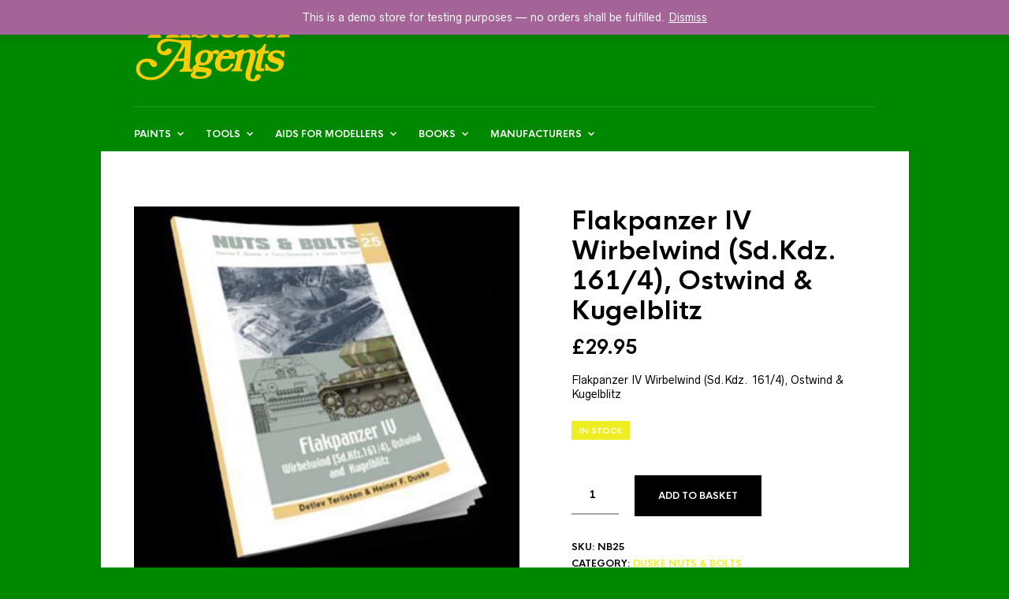

--- FILE ---
content_type: text/html; charset=UTF-8
request_url: https://www.historexagents.net/product/flakpanzer-iv-wirbelwind-sd-kdz-161-4-ostwind-kugelblitz/
body_size: 24066
content:
<!DOCTYPE html>

<html lang="en-GB">

<head>

	<meta charset="UTF-8" />
	<meta name="viewport" content="width=device-width, initial-scale=1, minimum-scale=1, maximum-scale=1, user-scalable=no" />

	<link rel="profile" href="http://gmpg.org/xfn/11" />
	<link rel="pingback" href="https://www.historexagents.net/xmlrpc.php" />

	
	<title>Flakpanzer IV  Wirbelwind (Sd.Kdz. 161/4), Ostwind &#038; Kugelblitz &#8211; Historex Agents</title>
<meta name='robots' content='max-image-preview:large' />
<link rel="alternate" type="application/rss+xml" title="Historex Agents &raquo; Feed" href="https://www.historexagents.net/feed/" />
<link rel="alternate" type="application/rss+xml" title="Historex Agents &raquo; Comments Feed" href="https://www.historexagents.net/comments/feed/" />
<script type="text/javascript">
window._wpemojiSettings = {"baseUrl":"https:\/\/s.w.org\/images\/core\/emoji\/14.0.0\/72x72\/","ext":".png","svgUrl":"https:\/\/s.w.org\/images\/core\/emoji\/14.0.0\/svg\/","svgExt":".svg","source":{"concatemoji":"https:\/\/www.historexagents.net\/wp-includes\/js\/wp-emoji-release.min.js?ver=6.1.1"}};
/*! This file is auto-generated */
!function(e,a,t){var n,r,o,i=a.createElement("canvas"),p=i.getContext&&i.getContext("2d");function s(e,t){var a=String.fromCharCode,e=(p.clearRect(0,0,i.width,i.height),p.fillText(a.apply(this,e),0,0),i.toDataURL());return p.clearRect(0,0,i.width,i.height),p.fillText(a.apply(this,t),0,0),e===i.toDataURL()}function c(e){var t=a.createElement("script");t.src=e,t.defer=t.type="text/javascript",a.getElementsByTagName("head")[0].appendChild(t)}for(o=Array("flag","emoji"),t.supports={everything:!0,everythingExceptFlag:!0},r=0;r<o.length;r++)t.supports[o[r]]=function(e){if(p&&p.fillText)switch(p.textBaseline="top",p.font="600 32px Arial",e){case"flag":return s([127987,65039,8205,9895,65039],[127987,65039,8203,9895,65039])?!1:!s([55356,56826,55356,56819],[55356,56826,8203,55356,56819])&&!s([55356,57332,56128,56423,56128,56418,56128,56421,56128,56430,56128,56423,56128,56447],[55356,57332,8203,56128,56423,8203,56128,56418,8203,56128,56421,8203,56128,56430,8203,56128,56423,8203,56128,56447]);case"emoji":return!s([129777,127995,8205,129778,127999],[129777,127995,8203,129778,127999])}return!1}(o[r]),t.supports.everything=t.supports.everything&&t.supports[o[r]],"flag"!==o[r]&&(t.supports.everythingExceptFlag=t.supports.everythingExceptFlag&&t.supports[o[r]]);t.supports.everythingExceptFlag=t.supports.everythingExceptFlag&&!t.supports.flag,t.DOMReady=!1,t.readyCallback=function(){t.DOMReady=!0},t.supports.everything||(n=function(){t.readyCallback()},a.addEventListener?(a.addEventListener("DOMContentLoaded",n,!1),e.addEventListener("load",n,!1)):(e.attachEvent("onload",n),a.attachEvent("onreadystatechange",function(){"complete"===a.readyState&&t.readyCallback()})),(e=t.source||{}).concatemoji?c(e.concatemoji):e.wpemoji&&e.twemoji&&(c(e.twemoji),c(e.wpemoji)))}(window,document,window._wpemojiSettings);
</script>
<style type="text/css">
img.wp-smiley,
img.emoji {
	display: inline !important;
	border: none !important;
	box-shadow: none !important;
	height: 1em !important;
	width: 1em !important;
	margin: 0 0.07em !important;
	vertical-align: -0.1em !important;
	background: none !important;
	padding: 0 !important;
}
</style>
	<link rel='stylesheet' id='wp-block-library-css' href='https://www.historexagents.net/wp-includes/css/dist/block-library/style.min.css?ver=6.1.1' type='text/css' media='all' />
<style id='wp-block-library-theme-inline-css' type='text/css'>
.wp-block-audio figcaption{color:#555;font-size:13px;text-align:center}.is-dark-theme .wp-block-audio figcaption{color:hsla(0,0%,100%,.65)}.wp-block-audio{margin:0 0 1em}.wp-block-code{border:1px solid #ccc;border-radius:4px;font-family:Menlo,Consolas,monaco,monospace;padding:.8em 1em}.wp-block-embed figcaption{color:#555;font-size:13px;text-align:center}.is-dark-theme .wp-block-embed figcaption{color:hsla(0,0%,100%,.65)}.wp-block-embed{margin:0 0 1em}.blocks-gallery-caption{color:#555;font-size:13px;text-align:center}.is-dark-theme .blocks-gallery-caption{color:hsla(0,0%,100%,.65)}.wp-block-image figcaption{color:#555;font-size:13px;text-align:center}.is-dark-theme .wp-block-image figcaption{color:hsla(0,0%,100%,.65)}.wp-block-image{margin:0 0 1em}.wp-block-pullquote{border-top:4px solid;border-bottom:4px solid;margin-bottom:1.75em;color:currentColor}.wp-block-pullquote__citation,.wp-block-pullquote cite,.wp-block-pullquote footer{color:currentColor;text-transform:uppercase;font-size:.8125em;font-style:normal}.wp-block-quote{border-left:.25em solid;margin:0 0 1.75em;padding-left:1em}.wp-block-quote cite,.wp-block-quote footer{color:currentColor;font-size:.8125em;position:relative;font-style:normal}.wp-block-quote.has-text-align-right{border-left:none;border-right:.25em solid;padding-left:0;padding-right:1em}.wp-block-quote.has-text-align-center{border:none;padding-left:0}.wp-block-quote.is-large,.wp-block-quote.is-style-large,.wp-block-quote.is-style-plain{border:none}.wp-block-search .wp-block-search__label{font-weight:700}.wp-block-search__button{border:1px solid #ccc;padding:.375em .625em}:where(.wp-block-group.has-background){padding:1.25em 2.375em}.wp-block-separator.has-css-opacity{opacity:.4}.wp-block-separator{border:none;border-bottom:2px solid;margin-left:auto;margin-right:auto}.wp-block-separator.has-alpha-channel-opacity{opacity:1}.wp-block-separator:not(.is-style-wide):not(.is-style-dots){width:100px}.wp-block-separator.has-background:not(.is-style-dots){border-bottom:none;height:1px}.wp-block-separator.has-background:not(.is-style-wide):not(.is-style-dots){height:2px}.wp-block-table{margin:"0 0 1em 0"}.wp-block-table thead{border-bottom:3px solid}.wp-block-table tfoot{border-top:3px solid}.wp-block-table td,.wp-block-table th{word-break:normal}.wp-block-table figcaption{color:#555;font-size:13px;text-align:center}.is-dark-theme .wp-block-table figcaption{color:hsla(0,0%,100%,.65)}.wp-block-video figcaption{color:#555;font-size:13px;text-align:center}.is-dark-theme .wp-block-video figcaption{color:hsla(0,0%,100%,.65)}.wp-block-video{margin:0 0 1em}.wp-block-template-part.has-background{padding:1.25em 2.375em;margin-top:0;margin-bottom:0}
</style>
<link rel='stylesheet' id='wc-blocks-vendors-style-css' href='https://www.historexagents.net/wp-content/plugins/woo-gutenberg-products-block/build/wc-blocks-vendors-style.css?ver=9.4.1' type='text/css' media='all' />
<link rel='stylesheet' id='wc-blocks-style-css' href='https://www.historexagents.net/wp-content/plugins/woo-gutenberg-products-block/build/wc-blocks-style.css?ver=9.4.1' type='text/css' media='all' />
<link rel='stylesheet' id='swiper-css' href='https://www.historexagents.net/wp-content/themes/theretailer/inc/_vendor/swiper/css/swiper.css?ver=4.4.6' type='text/css' media='all' />
<link rel='stylesheet' id='getbowtied-products-slider-styles-css' href='https://www.historexagents.net/wp-content/plugins/product-blocks-for-woocommerce/includes/gbt-blocks/products_slider/assets/css/frontend/style.min.css?ver=1645720914' type='text/css' media='all' />
<link rel='stylesheet' id='getbowtied-categories-grid-styles-css' href='https://www.historexagents.net/wp-content/plugins/product-blocks-for-woocommerce/includes/gbt-blocks/categories_grid/assets/css/frontend/style.min.css?ver=1645720914' type='text/css' media='all' />
<link rel='stylesheet' id='getbowtied-products-carousel-styles-css' href='https://www.historexagents.net/wp-content/plugins/product-blocks-for-woocommerce/includes/gbt-blocks/products_carousel/assets/css/frontend/style.min.css?ver=1645720914' type='text/css' media='all' />
<link rel='stylesheet' id='getbowtied-scattered-product-list-styles-css' href='https://www.historexagents.net/wp-content/plugins/product-blocks-for-woocommerce/includes/gbt-blocks/scattered_product_list/assets/css/frontend/style.min.css?ver=1645720914' type='text/css' media='all' />
<link rel='stylesheet' id='getbowtied-lookbook-reveal-styles-css' href='https://www.historexagents.net/wp-content/plugins/product-blocks-for-woocommerce/includes/gbt-blocks/lookbook_reveal/assets/css/frontend/style.min.css?ver=1645720914' type='text/css' media='all' />
<link rel='stylesheet' id='getbowtied-lookbook-shop-by-outfit-styles-css' href='https://www.historexagents.net/wp-content/plugins/product-blocks-for-woocommerce/includes/gbt-blocks/lookbook_shop_by_outfit/assets/css/frontend/style.min.css?ver=1645720914' type='text/css' media='all' />
<link rel='stylesheet' id='classic-theme-styles-css' href='https://www.historexagents.net/wp-includes/css/classic-themes.min.css?ver=1' type='text/css' media='all' />
<style id='global-styles-inline-css' type='text/css'>
body{--wp--preset--color--black: #000000;--wp--preset--color--cyan-bluish-gray: #abb8c3;--wp--preset--color--white: #ffffff;--wp--preset--color--pale-pink: #f78da7;--wp--preset--color--vivid-red: #cf2e2e;--wp--preset--color--luminous-vivid-orange: #ff6900;--wp--preset--color--luminous-vivid-amber: #fcb900;--wp--preset--color--light-green-cyan: #7bdcb5;--wp--preset--color--vivid-green-cyan: #00d084;--wp--preset--color--pale-cyan-blue: #8ed1fc;--wp--preset--color--vivid-cyan-blue: #0693e3;--wp--preset--color--vivid-purple: #9b51e0;--wp--preset--gradient--vivid-cyan-blue-to-vivid-purple: linear-gradient(135deg,rgba(6,147,227,1) 0%,rgb(155,81,224) 100%);--wp--preset--gradient--light-green-cyan-to-vivid-green-cyan: linear-gradient(135deg,rgb(122,220,180) 0%,rgb(0,208,130) 100%);--wp--preset--gradient--luminous-vivid-amber-to-luminous-vivid-orange: linear-gradient(135deg,rgba(252,185,0,1) 0%,rgba(255,105,0,1) 100%);--wp--preset--gradient--luminous-vivid-orange-to-vivid-red: linear-gradient(135deg,rgba(255,105,0,1) 0%,rgb(207,46,46) 100%);--wp--preset--gradient--very-light-gray-to-cyan-bluish-gray: linear-gradient(135deg,rgb(238,238,238) 0%,rgb(169,184,195) 100%);--wp--preset--gradient--cool-to-warm-spectrum: linear-gradient(135deg,rgb(74,234,220) 0%,rgb(151,120,209) 20%,rgb(207,42,186) 40%,rgb(238,44,130) 60%,rgb(251,105,98) 80%,rgb(254,248,76) 100%);--wp--preset--gradient--blush-light-purple: linear-gradient(135deg,rgb(255,206,236) 0%,rgb(152,150,240) 100%);--wp--preset--gradient--blush-bordeaux: linear-gradient(135deg,rgb(254,205,165) 0%,rgb(254,45,45) 50%,rgb(107,0,62) 100%);--wp--preset--gradient--luminous-dusk: linear-gradient(135deg,rgb(255,203,112) 0%,rgb(199,81,192) 50%,rgb(65,88,208) 100%);--wp--preset--gradient--pale-ocean: linear-gradient(135deg,rgb(255,245,203) 0%,rgb(182,227,212) 50%,rgb(51,167,181) 100%);--wp--preset--gradient--electric-grass: linear-gradient(135deg,rgb(202,248,128) 0%,rgb(113,206,126) 100%);--wp--preset--gradient--midnight: linear-gradient(135deg,rgb(2,3,129) 0%,rgb(40,116,252) 100%);--wp--preset--duotone--dark-grayscale: url('#wp-duotone-dark-grayscale');--wp--preset--duotone--grayscale: url('#wp-duotone-grayscale');--wp--preset--duotone--purple-yellow: url('#wp-duotone-purple-yellow');--wp--preset--duotone--blue-red: url('#wp-duotone-blue-red');--wp--preset--duotone--midnight: url('#wp-duotone-midnight');--wp--preset--duotone--magenta-yellow: url('#wp-duotone-magenta-yellow');--wp--preset--duotone--purple-green: url('#wp-duotone-purple-green');--wp--preset--duotone--blue-orange: url('#wp-duotone-blue-orange');--wp--preset--font-size--small: 13px;--wp--preset--font-size--medium: 20px;--wp--preset--font-size--large: 36px;--wp--preset--font-size--x-large: 42px;--wp--preset--spacing--20: 0.44rem;--wp--preset--spacing--30: 0.67rem;--wp--preset--spacing--40: 1rem;--wp--preset--spacing--50: 1.5rem;--wp--preset--spacing--60: 2.25rem;--wp--preset--spacing--70: 3.38rem;--wp--preset--spacing--80: 5.06rem;}:where(.is-layout-flex){gap: 0.5em;}body .is-layout-flow > .alignleft{float: left;margin-inline-start: 0;margin-inline-end: 2em;}body .is-layout-flow > .alignright{float: right;margin-inline-start: 2em;margin-inline-end: 0;}body .is-layout-flow > .aligncenter{margin-left: auto !important;margin-right: auto !important;}body .is-layout-constrained > .alignleft{float: left;margin-inline-start: 0;margin-inline-end: 2em;}body .is-layout-constrained > .alignright{float: right;margin-inline-start: 2em;margin-inline-end: 0;}body .is-layout-constrained > .aligncenter{margin-left: auto !important;margin-right: auto !important;}body .is-layout-constrained > :where(:not(.alignleft):not(.alignright):not(.alignfull)){max-width: var(--wp--style--global--content-size);margin-left: auto !important;margin-right: auto !important;}body .is-layout-constrained > .alignwide{max-width: var(--wp--style--global--wide-size);}body .is-layout-flex{display: flex;}body .is-layout-flex{flex-wrap: wrap;align-items: center;}body .is-layout-flex > *{margin: 0;}:where(.wp-block-columns.is-layout-flex){gap: 2em;}.has-black-color{color: var(--wp--preset--color--black) !important;}.has-cyan-bluish-gray-color{color: var(--wp--preset--color--cyan-bluish-gray) !important;}.has-white-color{color: var(--wp--preset--color--white) !important;}.has-pale-pink-color{color: var(--wp--preset--color--pale-pink) !important;}.has-vivid-red-color{color: var(--wp--preset--color--vivid-red) !important;}.has-luminous-vivid-orange-color{color: var(--wp--preset--color--luminous-vivid-orange) !important;}.has-luminous-vivid-amber-color{color: var(--wp--preset--color--luminous-vivid-amber) !important;}.has-light-green-cyan-color{color: var(--wp--preset--color--light-green-cyan) !important;}.has-vivid-green-cyan-color{color: var(--wp--preset--color--vivid-green-cyan) !important;}.has-pale-cyan-blue-color{color: var(--wp--preset--color--pale-cyan-blue) !important;}.has-vivid-cyan-blue-color{color: var(--wp--preset--color--vivid-cyan-blue) !important;}.has-vivid-purple-color{color: var(--wp--preset--color--vivid-purple) !important;}.has-black-background-color{background-color: var(--wp--preset--color--black) !important;}.has-cyan-bluish-gray-background-color{background-color: var(--wp--preset--color--cyan-bluish-gray) !important;}.has-white-background-color{background-color: var(--wp--preset--color--white) !important;}.has-pale-pink-background-color{background-color: var(--wp--preset--color--pale-pink) !important;}.has-vivid-red-background-color{background-color: var(--wp--preset--color--vivid-red) !important;}.has-luminous-vivid-orange-background-color{background-color: var(--wp--preset--color--luminous-vivid-orange) !important;}.has-luminous-vivid-amber-background-color{background-color: var(--wp--preset--color--luminous-vivid-amber) !important;}.has-light-green-cyan-background-color{background-color: var(--wp--preset--color--light-green-cyan) !important;}.has-vivid-green-cyan-background-color{background-color: var(--wp--preset--color--vivid-green-cyan) !important;}.has-pale-cyan-blue-background-color{background-color: var(--wp--preset--color--pale-cyan-blue) !important;}.has-vivid-cyan-blue-background-color{background-color: var(--wp--preset--color--vivid-cyan-blue) !important;}.has-vivid-purple-background-color{background-color: var(--wp--preset--color--vivid-purple) !important;}.has-black-border-color{border-color: var(--wp--preset--color--black) !important;}.has-cyan-bluish-gray-border-color{border-color: var(--wp--preset--color--cyan-bluish-gray) !important;}.has-white-border-color{border-color: var(--wp--preset--color--white) !important;}.has-pale-pink-border-color{border-color: var(--wp--preset--color--pale-pink) !important;}.has-vivid-red-border-color{border-color: var(--wp--preset--color--vivid-red) !important;}.has-luminous-vivid-orange-border-color{border-color: var(--wp--preset--color--luminous-vivid-orange) !important;}.has-luminous-vivid-amber-border-color{border-color: var(--wp--preset--color--luminous-vivid-amber) !important;}.has-light-green-cyan-border-color{border-color: var(--wp--preset--color--light-green-cyan) !important;}.has-vivid-green-cyan-border-color{border-color: var(--wp--preset--color--vivid-green-cyan) !important;}.has-pale-cyan-blue-border-color{border-color: var(--wp--preset--color--pale-cyan-blue) !important;}.has-vivid-cyan-blue-border-color{border-color: var(--wp--preset--color--vivid-cyan-blue) !important;}.has-vivid-purple-border-color{border-color: var(--wp--preset--color--vivid-purple) !important;}.has-vivid-cyan-blue-to-vivid-purple-gradient-background{background: var(--wp--preset--gradient--vivid-cyan-blue-to-vivid-purple) !important;}.has-light-green-cyan-to-vivid-green-cyan-gradient-background{background: var(--wp--preset--gradient--light-green-cyan-to-vivid-green-cyan) !important;}.has-luminous-vivid-amber-to-luminous-vivid-orange-gradient-background{background: var(--wp--preset--gradient--luminous-vivid-amber-to-luminous-vivid-orange) !important;}.has-luminous-vivid-orange-to-vivid-red-gradient-background{background: var(--wp--preset--gradient--luminous-vivid-orange-to-vivid-red) !important;}.has-very-light-gray-to-cyan-bluish-gray-gradient-background{background: var(--wp--preset--gradient--very-light-gray-to-cyan-bluish-gray) !important;}.has-cool-to-warm-spectrum-gradient-background{background: var(--wp--preset--gradient--cool-to-warm-spectrum) !important;}.has-blush-light-purple-gradient-background{background: var(--wp--preset--gradient--blush-light-purple) !important;}.has-blush-bordeaux-gradient-background{background: var(--wp--preset--gradient--blush-bordeaux) !important;}.has-luminous-dusk-gradient-background{background: var(--wp--preset--gradient--luminous-dusk) !important;}.has-pale-ocean-gradient-background{background: var(--wp--preset--gradient--pale-ocean) !important;}.has-electric-grass-gradient-background{background: var(--wp--preset--gradient--electric-grass) !important;}.has-midnight-gradient-background{background: var(--wp--preset--gradient--midnight) !important;}.has-small-font-size{font-size: var(--wp--preset--font-size--small) !important;}.has-medium-font-size{font-size: var(--wp--preset--font-size--medium) !important;}.has-large-font-size{font-size: var(--wp--preset--font-size--large) !important;}.has-x-large-font-size{font-size: var(--wp--preset--font-size--x-large) !important;}
.wp-block-navigation a:where(:not(.wp-element-button)){color: inherit;}
:where(.wp-block-columns.is-layout-flex){gap: 2em;}
.wp-block-pullquote{font-size: 1.5em;line-height: 1.6;}
</style>
<link rel='stylesheet' id='photoswipe-css' href='https://www.historexagents.net/wp-content/plugins/woocommerce/assets/css/photoswipe/photoswipe.min.css?ver=7.3.0' type='text/css' media='all' />
<link rel='stylesheet' id='photoswipe-default-skin-css' href='https://www.historexagents.net/wp-content/plugins/woocommerce/assets/css/photoswipe/default-skin/default-skin.min.css?ver=7.3.0' type='text/css' media='all' />
<link rel='stylesheet' id='woocommerce-layout-css' href='https://www.historexagents.net/wp-content/plugins/woocommerce/assets/css/woocommerce-layout.css?ver=7.3.0' type='text/css' media='all' />
<link rel='stylesheet' id='woocommerce-smallscreen-css' href='https://www.historexagents.net/wp-content/plugins/woocommerce/assets/css/woocommerce-smallscreen.css?ver=7.3.0' type='text/css' media='only screen and (max-width: 768px)' />
<link rel='stylesheet' id='woocommerce-general-css' href='https://www.historexagents.net/wp-content/plugins/woocommerce/assets/css/woocommerce.css?ver=7.3.0' type='text/css' media='all' />
<style id='woocommerce-inline-inline-css' type='text/css'>
.woocommerce form .form-row .required { visibility: visible; }
</style>
<link rel='stylesheet' id='theretailer-kirki-styles-css' href='https://www.historexagents.net/wp-content/themes/theretailer/inc/customizer/assets/css/settings.css?ver=3.1.5' type='text/css' media='' />
<link rel='stylesheet' id='fresco-css' href='https://www.historexagents.net/wp-content/themes/theretailer/inc/_vendor/fresco/css/fresco.css?ver=1.4.11' type='text/css' media='all' />
<link rel='stylesheet' id='js-Offcanvas-css' href='https://www.historexagents.net/wp-content/themes/theretailer/inc/_vendor/offcanvas/css/js-offcanvas.css?ver=1.2.9' type='text/css' media='all' />
<link rel='stylesheet' id='the-retailer-product-blocks-css' href='https://www.historexagents.net/wp-content/themes/theretailer/css/plugins/product-blocks.css?ver=3.1.5' type='text/css' media='all' />
<link rel='stylesheet' id='the_retailer_styles-css' href='https://www.historexagents.net/wp-content/themes/theretailer/css/styles.css?ver=6.1.1' type='text/css' media='all' />
<link rel='stylesheet' id='stylesheet-css' href='https://www.historexagents.net/wp-content/themes/theretailer/style.css?ver=6.1.1' type='text/css' media='all' />
<style id='stylesheet-inline-css' type='text/css'>


        #global_wrapper
        {
            margin: 0 auto;
            width: 100%;
            max-width: 1025px !important;
        }

        .gbtr_header_wrapper.site-header-sticky
        {
            max-width: 1025px !important;
        }
    

    body,
    #respond #author,
    #respond #email,
    #respond #url,
    #respond #comment,
    .gbtr_light_footer_no_widgets,
    .gbtr_widget_footer_from_the_blog .gbtr_widget_item_title,
    .widget input[type=text],
    .widget input[type=password],
    .widget input[type=search],
    .widget select,
    .gbtr_tools_search_inputtext,
    .gbtr_second_menu,
    .gbtr_little_shopping_bag .overview,
    .gbtr_featured_section_title,
    .product_item p,
    .woocommerce-product-details__short-description,
    div.product form.cart .variations .value select,
    #content div.product form.cart .variations .value select,
    div.product .woocommerce_tabs .panel,
    #content div.product .woocommerce_tabs .panel,
    div.product .woocommerce-tabs .panel,
    #content div.product .woocommerce-tabs .panel,
    .coupon .input-text,
    .cart_totals .shipping td,
    .shipping_calculator h3,
    .checkout .input-text,
    table.shop_table tfoot .shipping td,
    .gbtr_checkout_login .input-text,
    table.my_account orders .order-number a,
    .myaccount_user,
    .order-info,
    .select2-results,
    .myaccount_user span,
    .track_order p:first-child,
    .order-info span,
    .select2-selection__rendered,
    .sf-menu li li a,
    .shortcode_banner_simple_inside h3,
    .shortcode_banner_simple_inside h3 strong,
    .mc_var_label,
    form .form-row .input-text,
    form .form-row textarea,
    form .form-row select,
    #icl_lang_sel_widget a,
    .group_table .label a,
    .gbtr_footer_widget_copyrights,
    .wpcf7 input,
    .wpcf7 textarea,
    #ship-to-different-address label,
    #ship-to-different-address .checkbox,
    .wpcf7 select,
    .cart_list_product_title,
    .wpb_tabs .ui-widget,
    .minicart_product,
    table.my_account_orders td.order-total,
    .select2-search input,
    #respond .comment-form-cookies-consent label,
    form .comment-form-cookies-consent label,
    .variation dt,
    .variation dd p,
    .woocommerce table.my_account_orders.shop_table .amount,
    #yith-wcwl-form .wishlist_table .product-name h3,
    div.product .group_table tr td.woocommerce-grouped-product-list-item__label a
	{
		font-family: Radnika Next Alt, -apple-system, BlinkMacSystemFont, "Segoe UI", Roboto, Helvetica, Arial, sans-serif;
	}

    h1, h2, h3, h4, h5, h6,
    .tr_upper_link,
    .shortcode_banner_simple_inside h4,
    .shortcode_banner_simple_height h4,
    .shortcode_banner_simple_bullet,
    .shortcode_banner_simple_height_bullet,
    .main-navigation .mega-menu > ul > li > a,
    .cbutton,
    .widget h4.widget-title,
    .widget input[type=submit],
    .widget.widget_shopping_cart .total,
    .widget.widget_shopping_cart .total strong,
    ul.product_list_widget span.amount,
    .gbtr_tools_info,
    .gbtr_little_shopping_bag .title,
    .product_item h3,
    .product_item .price,
    a.button,
    button.button,
    input.button,
    #respond input#submit,
    #content input.button,
    div.product .product_brand,
    div.product .summary span.price,
    div.product .summary p.price,
    #content div.product .summary span.price,
    #content div.product .summary p.price,
    .quantity input.qty,
    #content .quantity input.qty,
    div.product form.cart .variations .label,
    #content div.product form.cart .variations .label,
    .gbtr_product_share ul li a,
    div.product .woocommerce-tabs .tabs-list ul.tabs li a,
    table.shop_table th,
    table.shop_table .product-name .category,
    table.shop_table td.product-subtotal,
    .coupon .button-coupon,
    .cart_totals th,
    .cart_totals td,
    form .form-row label,
    table.shop_table td.product-quantity,
    table.shop_table td.product-name .product_brand,
    table.shop_table td.product-total,
    table.shop_table tfoot th,
    table.shop_table tfoot td,
    .gbtr_checkout_method_content .title,
    table.my_account_orders td.order-total,
    .addresses .title h3,
    .sf-menu a,span.onsale,
    .product h3,
    #respond label,
    form label,
    form input[type=submit],
    .section_title,
    .gbtr_little_shopping_bag_wrapper_mobiles span,
    .grtr_product_header_mobiles .price,
    .woocommerce-message,
    .woocommerce-error,
    .woocommerce-info,p.product,
    .from_the_blog_date,
    .gbtr_dark_footer_wrapper .widget_nav_menu ul li,
    .widget.the_retailer_recent_posts .post_date,
    .featured_products_slider .products_slider_category,
    .featured_products_slider .products_slider_price,
    .page_archive_subtitle,
    .mc_var_label,
    .theretailer_style_intro,
    .wpmega-link-title,
    .group_table .price,
    .shopping_bag_centered_style > span,
    .customer_details dt,
    #lang_sel_footer,
    .out_of_stock_badge_single,
    .out_of_stock_badge_loop,
    .portfolio_categories li,
    #load-more-portfolio-items,
    .portfolio_details_item_cat,
    .yith-wcwl-add-button,
    table.shop_table .amount,
    .woocommerce table.shop_table .amount,
    .yith-wcwl-share h4,
    .wishlist-out-of-stock,
    .wishlist-in-stock,
    .orderby,
    .select2-container,
    .big-select,
    select.big-select,
    .woocommerce-result-count,
    .messagebox_text,
    .vc_progress_bar,
    .wpb_heading.wpb_pie_chart_heading,
    .shortcode_icon_box .icon_box_read_more,
    .vc_btn,
    ul.cart_list .empty,
    .gbtr_minicart_wrapper .woocommerce-mini-cart__empty-message,
    .tagcloud a,
    .trigger-share-list,
    .box-share-link,
    .woocommerce table.shop_table_responsive tr td:before,
    .woocommerce-page table.shop_table_responsive tr td:before,
    table.my_account_orders td.order-total .amount,
    .shipping-calculator-button,
    .vc_btn3,
    .woocommerce-cart .woocommerce .cart-collaterals h2,
    li.woocommerce-MyAccount-navigation-link a,
    p.has-drop-cap:first-letter,
    .comment-author,
    .comments-area .comment-list .reply,
    .woocommerce-Reviews #review_form_wrapper .comment-reply-title,
    #nav-below .nav-previous-single a,
    #nav-below .nav-next-single a,
    .more-link,
    div.product div.product_meta,
    .woocommerce div.product p.stock,
    .gbtr_items_sliders_title,
    .product_title,
    .gbtr_header_wrapper .site-title a,
    .gbtr_header_wrapper .mobile-site-title a,
    .mobile-main-navigation ul.sf-menu > li > .sub-menu > li.menu-item-has-children > a,
    .js-offcanvas.c-offcanvas--top .search-text,
    .woocommerce div.product .product_main_infos .gbtr_product_details_right_col form.cart .variations select,
    a.reset_variations,
    .gbtr_header_wrapper .shopping_bag_mobile_style .gb_cart_contents_count,
    .shop_offcanvas_button span,
    form.login.woocommerce-form-login .lost_password,
    #customer_details .woocommerce-billing-fields h3,
    #customer_details .woocommerce-shipping-fields h3 span,
    .woocommerce-breadcrumb,
    .wc-block-grid__product-add-to-cart a.wp-block-button__link,
    .wc-block-grid__product-onsale,
    .wc-block-grid__product-price,
    .gbt_18_default_slider .gbt_18_content .gbt_18_content_wrapper .gbt_18_slide_link a,
    .gbt_18_expanding_grid .gbt_18_product_price,
    .gbt_18_distorsion_lookbook .gbt_18_product_price,
    .woocommerce a.button,
    .woocommerce button.button,
    .woocommerce button.button.alt,
    .woocommerce input.button,
    .woocommerce #respond input#submit,
    .woocommerce #content input.button,
    .woocommerce-widget-layered-nav-dropdown__submit,
    button.wc-stripe-checkout-button,
    .button_create_account_continue,
    .button_billing_address_continue,
    .addresses a,
    .button_shipping_address_continue,
    .button_order_review_continue,
    #place_order,
    .single_add_to_cart_button,
    .more-link:hover,
    .woocommerce-cart .wc-proceed-to-checkout a.checkout-button:hover,
    .woocommerce .woocommerce-table--order-downloads a.button.alt,
    .group_table span.woocommerce-Price-amount.amount,
    .wc-block-order-select .wc-block-order-select__label,
    .wc-block-order-select .wc-block-order-select__select,
    .wp-block-latest-posts li > a, .wp-block-latest-posts .wp-block-latest-posts__post-excerpt > a,
    .wp-block-latest-posts__post-date,
    .wcva_filter_textblock, .wcva_single_textblock, .wcvashopswatchlabel.wcva_shop_textblock
	{
		font-family: HK Nova, -apple-system, BlinkMacSystemFont, "Segoe UI", Roboto, Helvetica, Arial, sans-serif;
	}


    .entry-title,
    .page-title
    {
        font-size: 48.75px;
    }

    @media all and (max-width: 1023px) {
        .entry-title,
        .page-title
        {
            font-size: 32.344px;
        }
    }

    .content-area h6,
    .entry-content h6,
    .woocommerce-review__author,
    .wp-block-woocommerce-reviews-by-product .wc-block-review-list .wc-block-review-list-item__author,
    .category_header .term-description,
    .category_header .page-description,
    .entry-content,
    .gbtr_product_details_right_col .quantity .qty,
    .content-area,
    .content-area p,
    .woocommerce-product-details__short-description,
    .woocommerce table.wishlist_table tbody td.wishlist-empty
    {
        font-size: 13px;
    }

    .content-area h1,
    .entry-content h1,
    .content-area .gbtr_post_title_listing,
    .product_title,
    .grtr_product_header_mobiles .product_title
    {
        font-size: 32.344px;
    }

    .content-area h2,
    .entry-content h2,
    .gbtr_header_wrapper .site-title a
    {
        font-size: 26.962px;
    }

    @media screen and (max-width: 639px) {
        .content-area .gbtr_post_title_listing
        {
            font-size: 26.962px;
        }
    }

    .content-area h3,
    .entry-content h3,
    #customer_details .woocommerce-shipping-fields h3 span,
    .woocommerce-account .woocommerce-EditAccountForm fieldset legend,
    .wp-block-latest-posts li > a
    {
        font-size: 22.464px;
    }

    @media screen and (max-width: 639px) {
        .comments-area .comments-title
        {
            font-size: 22.464px;
        }
    }

    .content-area h4,
    .entry-content h4,
    .comments-area .comment-list .comment-author cite,
    .js-offcanvas .search-text,
    .wc-block-featured-product__price
    {
        font-size: 18.72px;
    }

    .content-area h5,
    .entry-content h5
    {
        font-size: 15.6px;
    }

    @media screen and (max-width: 639px) {
        .comments-area .comment-list .comment-author cite
        {
            font-size: 15.6px;
        }
    }

    .content-area p.has-drop-cap:first-letter,
    .entry-content p.has-drop-cap:first-letter
    {
        font-size: 83.2px;
    }


    body
    {
        background-color: #008800;
    }

    a,
    .tr_upper_link *:hover,
    .default-slider-next i,
    .default-slider-prev i,
    .gbtr_tools_account,
    li.product:not(.product-category) h3:hover,
    .product_item h3 a,
    div.product .product_brand,
    div.product div.product_meta a:hover,
    #content div.product div.product_meta a:hover,
    #reviews a,
    div.product .woocommerce_tabs .panel a,
    #content div.product .woocommerce_tabs .panel a,
    div.product .woocommerce-tabs .panel a,
    #content div.product .woocommerce-tabs .panel a,
    table.shop_table td.product-name .product_brand,
    .woocommerce table.shop_table td.product-name .product_brand,
    table.my_account_orders td.order-actions a:hover,
    ul.digital-downloads li a:hover,
    .entry-meta a:hover,
    .shortcode_meet_the_team .role,
    #comments a:hover,
    .portfolio_item a:hover,
    .trigger-share-list:hover,
    .mc_success_msg,
    .page_archive_items a:hover,
    a.reset_variations,
    table.my_account_orders .order-number a,
    .gbtr_dark_footer_wrapper .tagcloud a:hover,
    table.shop_table .product-name small a,
    .woocommerce table.shop_table .product-name small a,
    ul.gbtr_digital-downloads li a,
    div.product div.summary a:not(.button),
    .cart_list.product_list_widget .minicart_product,
    .shopping_bag_centered_style .minicart_product,
    .product_item:hover .add_to_wishlist:before,
    .woocommerce .star-rating span,
    .woocommerce-page .star-rating span,
    .star-rating span,
    .woocommerce-page p.stars a:hover:after,
    .woocommerce-page p.stars .active:after,
    .woocommerce-cart .entry-content .woocommerce .actions input[type=submit],
    .box-share-link:hover,
    .post-navigation a:hover,
    .woocommerce-pagination .page-numbers:hover,
    .posts-pagination .page-numbers:hover,
    .comments-pagination .page-numbers:hover,
    .gbtr_product_share a:hover > span,
    .wc-block-grid__product-add-to-cart a.wp-block-button__link,
    .product_top .woocommerce-breadcrumb a:hover,
    .shop_top .woocommerce-breadcrumb a:hover,
    div.product .group_table tr td.woocommerce-grouped-product-list-item__label a:hover,
    .woocommerce nav.woocommerce-pagination ul li:not(:last-child):not(:first-child) a:focus,
    .woocommerce nav.woocommerce-pagination ul li:not(:last-child):not(:first-child) a:hover,
    .woocommerce nav.woocommerce-pagination ul li a.page-numbers:focus,
    .woocommerce nav.woocommerce-pagination ul li a.page-numbers:hover,
    .main-navigation .mega-menu > ul > li > a,
    .main-navigation .mega-menu > ul > li > a:visited,
    #yith-wcwl-form .wishlist_table .product-name h3,
    .wc-block-review-list-item__rating>.wc-block-review-list-item__rating__stars span:before
    {
        color: #eeee22;
    }

    .shopping_bag_centered_style:hover,
    .sf-menu li > a:hover,
    .woocommerce-checkout .woocommerce-info a,
    .main-navigation .mega-menu > ul > li > a:hover,
    .main-navigation > ul > li:hover > a,
    .wc-block-grid__product .wc-block-grid__product-rating .star-rating span:before,
    .product_infos .add_to_wishlist
    {
        color: #eeee22!important;
    }

    form input[type=submit]:hover,
    .widget input[type=submit]:hover,
    .tagcloud a:hover,
    #wp-calendar tbody td a,
    .widget.the_retailer_recent_posts .post_date,
    a.button:hover,button.button:hover,input.button:hover,#respond input#submit:hover,#content input.button:hover,
    .woocommerce #respond input#submit.alt:hover,
    .woocommerce a.button.alt:hover,
    .woocommerce button.button.alt:hover,
    .woocommerce input.button.alt:hover,
    .woocommerce #respond input#submit:hover,
    .woocommerce a.button:hover,
    .woocommerce button.button:hover,
    .woocommerce input.button:hover,
    .woocommerce button.button:disabled[disabled]:hover,
    .myaccount_user,
    .woocommerce button.button.alt.disabled,
    .track_order p:first-child,
    .order-info,
    .from_the_blog_date,
    .featured_products_slider .products_slider_images,
    .portfolio_sep,
    .portfolio_details_sep,
    .gbtr_little_shopping_bag_wrapper_mobiles span,
    #mc_signup_submit:hover,
    .page_archive_date,
    .shopping_bag_mobile_style .gb_cart_contents_count,
    .shopping_bag_centered_style .items_number,
    .mobile_tools .shopping_bag_button .items_number,
    .audioplayer-bar-played,
    .audioplayer-volume-adjust div div,
    .addresses a:hover,
    #load-more-portfolio-items a:hover,
    .shortcode_icon_box .icon_box_read_more:hover,
    #nprogress .bar,
    .main-navigation ul ul li a:hover,
    .woocommerce-widget-layered-nav-dropdown__submit:hover,
    div.product .group_table tr td.woocommerce-grouped-product-list-item__quantity a.button:hover,
    .more-link,
    .gbtr_dark_footer_wrapper .button,
    .gbtr_little_shopping_bag_wrapper_mobiles:hover,
    .gbtr_tools_account.menu-hidden .topbar-menu li a:hover,
    .woocommerce-cart .wc-proceed-to-checkout a.checkout-button,
    #wp-calendar tbody td a,
    .woocommerce .widget_price_filter .ui-slider .ui-slider-handle,
    .woocommerce table.wishlist_table tbody td.product-add-to-cart .remove_from_wishlist:hover,
    .woocommerce table.wishlist_table tbody td.product-add-to-cart .button.add_to_cart,
    .woocommerce div.product .product_infos .stock.in-stock,
    .woocommerce.widget_shopping_cart .buttons > a:first-child:hover,
    #yith-wcwl-form .wishlist_table .additional-info-wrapper .product-add-to-cart a
    {
        background-color: #eeee22;
    }

    .woocommerce-message,
    .gbtr_minicart_cart_but:hover,
    .gbtr_minicart_checkout_but:hover,
    span.onsale,
    .woocommerce span.onsale,
    .product_main_infos span.onsale,
    .quantity .minus:hover,
    #content .quantity .minus:hover,
    .quantity .plus:hover,
    #content .quantity .plus:hover,
    .single_add_to_cart_button:hover,
    .shortcode_getbowtied_slider .button:hover,
    .add_review .button:hover,
    #fancybox-close:hover,
    .shipping-calculator-form .button:hover,
    .coupon .button-coupon:hover,
    .button_create_account_continue:hover,
    .button_billing_address_continue:hover,
    .button_shipping_address_continue:hover,
    .button_order_review_continue:hover,
    #place_order:hover,
    .gbtr_my_account_button input:hover,
    .gbtr_track_order_button:hover,
    p.product a:hover,
    #respond #submit:hover,
    .widget_shopping_cart .button:hover,
    .lost_reset_password .button:hover,
    .widget_price_filter .price_slider_amount .button:hover,
    .gbtr_order_again_but:hover,
    .gbtr_save_but:hover,
    input.button:hover,#respond input#submit:hover,#content input.button:hover,
    .wishlist_table tr td .add_to_cart:hover,
    .vc_btn.vc_btn_xs:hover,
    .vc_btn.vc_btn_sm:hover,
    .vc_btn.vc_btn_md:hover,
    .vc_btn.vc_btn_lg:hover,
    .order-actions a:hover,
    .widget_price_filter .ui-slider .ui-slider-range,
    .woocommerce .widget_price_filter .ui-slider .ui-slider-range,
    .wc-block-grid__product-onsale,
    .woocommerce #respond input#submit:hover,
    .woocommerce-button--next:hover,
    .woocommerce-button--prev:hover,
    .woocommerce button.button:hover,
    .woocommerce input.button:hover,
    button.wc-stripe-checkout-button:hover,
    .woocommerce .woocommerce-MyAccount-content a.button:hover,
    .select2-container--default .select2-results__option.select2-results__option--highlighted,
    .select2-container--default .select2-results__option--highlighted[aria-selected],
    .select2-container--default .select2-results__option--highlighted[data-selected],
    .return-to-shop a.button,
    .widget_layered_nav ul li.chosen a,
    .widget_layered_nav_filters ul li.chosen a,
    a.button.added::before,
    button.button.added::before,
    input.button.added::before,
    #respond input#submit.added::before,
    #content input.button.added::before,
    .woocommerce a.button.added::before,
    .woocommerce button.button.added::before,
    .woocommerce input.button.added::before,
    .woocommerce #respond input#submit.added::before,
    .woocommerce #content input.button.added::before
    {
        background-color: #eeee22;
    }

    .box-share-container .trigger-share-list:hover > svg,
    .box-share-container .box-share-list .box-share-link:hover svg,
    .gbtr_product_share ul li a:hover svg
    {
        fill: #eeee22;
    }

    .woocommerce nav.woocommerce-pagination ul li:not(:last-child):not(:first-child) a:focus,
    .woocommerce nav.woocommerce-pagination ul li:not(:last-child):not(:first-child) a:hover,
    .woocommerce nav.woocommerce-pagination a.page-numbers:hover,
    .woocommerce nav.woocommerce-pagination .next:hover,
    .woocommerce nav.woocommerce-pagination .prev:hover,
    .posts-pagination a:hover,
    .comments-pagination a:hover,
    .woocommerce nav.woocommerce-pagination .dots:hover,
    .posts-pagination .dots:hover,
    .comments-pagination .dots:hover,
    .gbtr_product_share ul li a:hover svg,
    .default-slider-next,
    .default-slider-prev,
    .shortcode_icon_box .icon_box_read_more:hover,
    .box-share-list
    {
        border-color: #eeee22;
    }

    .vc_btn.vc_btn_xs:hover,
    .vc_btn.vc_btn_sm:hover,
    .vc_btn.vc_btn_md:hover,
    .vc_btn.vc_btn_lg:hover,
    .tagcloud a:hover,
    .woocommerce-cart .entry-content .woocommerce .actions input[type=submit],
    .widget_layered_nav ul li.chosen a,
    .widget_layered_nav_filters ul li.chosen a
    {
        border-color: #eeee22!important;
    }

    .first-navigation ul ul,
    .secondary-navigation ul ul,
    .menu_centered_style .gbtr_minicart
    {
        border-top-color: #eeee22!important;
    }

    .product_type_simple,
    .product_type_variable,
    .myaccount_user:after,
    .track_order p:first-child:after,
    .order-info:after
    {
        border-bottom-color: #eeee22!important;
    }

    .gbtr_tools_wrapper .topbar_tools_wrapper .gbtr_tools_account_wrapper .gbtr_tools_account.menu-hidden ul.topbar-menu
    {
        border-color: #eeee22 #cccccc #cccccc;
    }

    #nprogress .spinner-icon
    {
        border-top-color: #eeee22;
        border-left-color: #eeee22;
    }

    .woocommerce .widget_price_filter .price_slider_wrapper .ui-widget-content
    {
        background-color: rgba(238,238,34,0.35);
    }


    a:hover,
    .entry-content,
    .content_wrapper,
    div.product div.summary a:not(.button):hover,
    .product a:not(.button):hover,
    .input-text,
    .sf-menu a,
    .sf-menu a:visited,
    .sf-menu li li a,
    .widget h4.widget-title,
    .widget .wcva_filter-widget-title,
    .entry-title,
    .page-title,
    .entry-title a,
    .page-title a,
    .entry-content h1,
    .entry-content h2,
    .entry-content h3,
    .entry-content h4,
    .entry-content h5,
    .entry-content h6,
    ul.products .product_item .product-title a,
    .woocommerce ul.products li.product .price,
    .global_content_wrapper label,
    .global_content_wrapper select,
    .gbtr_little_shopping_bag .title a,
    .shipping_calculator h3 a,
    p.has-drop-cap:first-letter,
    .tr_upper_link,
    .tr_upper_link a,
    .comments-area .comment-list a,
    .comments-area .comment-list .comment-author cite,
    .comments-area .comments-title,
    .comment-form .logged-in-as a,
    .post-navigation a,
    .woocommerce-pagination a,
    .posts-pagination a,
    .comments-pagination a,
    .page-numbers.dots,
    span.page-numbers.dots:hover,
    .woocommerce-Reviews #review_form_wrapper .comment-reply-title,
    .woocommerce-review__author,
    .woocommerce-Reviews #review_form_wrapper label,
    .comments-area .comment-respond .comment-reply-title,
    .comments-area .comment-respond label,
    .gbtr_product_share ul li > a > span,
    .woocommerce div.product .product_meta, div.product .product_meta,
    div.product .summary p.price,
    .woocommerce div.product .woocommerce-tabs ul.tabs li.active a,
    .woocommerce div.product .woocommerce-tabs ul.tabs li a:hover,
    .gbtr_items_sliders_title,
    .woocommerce div.product p.price,
    .woocommerce div.product span.price,
    a.reset_variations,
    .shop_offcanvas_button span,
    .global_content_wrapper .widget,
    .global_content_wrapper .widget ul li a,
    .woocommerce-cart .content_wrapper .woocommerce-cart-form .shop_table tr.cart_item td.product-name a:hover,
    .cart-collaterals .woocommerce-shipping-calculator .shipping-calculator-button:hover,
    .woocommerce-cart .content_wrapper .cart-collaterals .shop_table tr.shipping td:before,
    .woocommerce-checkout .woocommerce-form-login-toggle .woocommerce-info,
    .woocommerce-checkout .woocommerce-form-coupon-toggle .woocommerce-info,
    woocommerce-form-login label,
    ul.payment_methods li .payment_box p,
    .woocommerce-MyAccount-navigation ul li a:hover,
    .woocommerce-MyAccount-content a:hover,
    .woocommerce-order-received ul.order_details li strong span,
    .woocommerce-account .woocommerce-MyAccount-navigation ul li.is-active a,
    .woocommerce-order-received mark,
    .woocommerce-MyAccount-content mark,
    .woocommerce .woocommerce-breadcrumb a,
    .product_infos.summary,
    .gbtr_minicart_wrapper ul.product_list_widget li .quantity,
    .gbtr_minicart_wrapper ul.product_list_widget li .variation,
    .gbtr_minicart_wrapper .total,
    .wc-block-grid__product-title,
    .wc-block-grid__product-add-to-cart a.wp-block-button__link:hover,
    ul.swiper-slide .product_item .product-title a,
    div.product .group_table tr td.woocommerce-grouped-product-list-item__label a,
    .gbt_18_default_slider .gbt_18_content .gbt_18_content_wrapper .gbt_18_slide_header .gbt_18_current_slide,
    .gbt_18_default_slider .gbt_18_content .gbt_18_content_wrapper .gbt_18_slide_header .gbt_18_number_of_items,
    .gbt_18_default_slider .gbt_18_content .gbt_18_content_wrapper .gbt_18_slide_controls span,
    .gbt_18_expanding_grid .gbt_18_product_price,
    .category_header .term-description p,
    .category_header .page-description p,
    .gbtr_minicart .widget_shopping_cart_content,
    .gbt_18_pagination a,
    .product_infos .add_to_wishlist span:hover
    {
        color: #000;
    }

    .shop_table td.product-remove a.remove,
    .widget_shopping_cart ul.product_list_widget li a.remove
    {
        color: #000!important;
    }

    a.button,
    button.button,
    input.button,
    #respond input#submit,
    #content input.button,
    .woocommerce a.button,
    .woocommerce button.button,
    .woocommerce input.button,
    .woocommerce #respond input#submit,
    .woocommerce #content input.button,
    .woocommerce-widget-layered-nav-dropdown__submit,
    button.wc-stripe-checkout-button,
    .button_create_account_continue,
    .button_billing_address_continue,
    .addresses a,
    .button_shipping_address_continue,
    .button_order_review_continue,
    #place_order,
    .single_add_to_cart_button,
    .woocommerce button.button.alt,
    .more-link:hover,
    .woocommerce-cart .wc-proceed-to-checkout a.checkout-button:hover,
    .woocommerce .woocommerce-table--order-downloads a.button.alt,
    .posts-pagination .page-numbers.current,
    .comments-pagination .page-numbers.current,
    .woocommerce nav.woocommerce-pagination .current,
    form input[type=submit],
    #yith-wcwl-form .wishlist_table .additional-info-wrapper .product-add-to-cart a:hover,
    .products_slider .swiper-pagination .swiper-pagination-bullet.swiper-pagination-bullet-active,
    .gbt_18_default_slider .gbt_18_content .gbt_18_content_wrapper .gbt_18_slide_header .gbt_18_line,
    label.selectedswatch.wcva_single_textblock
    {
        background-color: #000;
    }

    .return-to-shop a.button:hover,
    .wp-block-getbowtied-carousel .swiper-pagination .swiper-pagination-bullet-active,
    .gbt_18_tr_slider .gbt_18_tr_slider_pagination .swiper-pagination-bullet.swiper-pagination-bullet-active,
    .woocommerce table.wishlist_table tbody td.product-add-to-cart .button.add_to_cart:hover
    {
        background-color: #000!important;
    }

    .box-share-container .trigger-share-list > svg,
    .box-share-container .box-share-list .box-share-link svg,
    .gbtr_product_share ul li svg
    {
        fill: #000;
    }

    .gbtr_product_share ul li svg,
    .products_slider .swiper-pagination .swiper-pagination-bullet,
    .gbt_18_tr_slider .gbt_18_tr_slider_pagination .swiper-pagination-bullet.swiper-pagination-bullet
    {
        border-color: #000;
    }

    blockquote,
    div.product .woocommerce-tabs-wrapper .woocommerce-tabs .tabs-list ul.tabs li.active a,
    .gbtr_product_share,
    .global_content_wrapper .widget h4.widget-title,
    .global_content_wrapper .widget .wcva_filter-widget-title,
    .cart_totals h3,
    .cart_totals h2,
    .woocommerce-checkout .woocommerce-checkout-review-order .woocommerce-checkout-review-order-table tbody .cart_item:last-child td,
    .woocommerce-checkout .woocommerce-checkout-review-order .woocommerce-checkout-review-order-table thead th,
    .wp-block-getbowtied-carousel .swiper-pagination-bullet,
    .gbt_18_default_slider .gbt_18_content .gbt_18_content_wrapper .gbt_18_slide_controls span,
    .woocommerce table.wishlist_table thead th
    {
        border-color: #000!important;
    }

    .woocommerce div.product .woocommerce-tabs-wrapper, div.product .woocommerce-tabs-wrapper,
    .post-navigation
    {
        border-top-color: #000;
    }

    .woocommerce .hr.shop_separator,
    .woocommerce .woocommerce-ordering,
    .woocommerce-cart .content_wrapper .woocommerce-cart-form,
    .woocommerce-cart .content_wrapper .shop_table td,
    .woocommerce-cart .cart-collaterals .cart_totals .shop_table td,
    .woocommerce-cart .content_wrapper .cart-collaterals .shop_table th,
    .woocommerce-cart .content_wrapper .shop_table tr.cart_item,
    .woocommerce-cart .content_wrapper .shop_table .actions .coupon,
    .woocommerce-checkout .content_wrapper form.woocommerce-checkout .woocommerce-checkout-review-order .woocommerce-checkout-review-order-table td,
    .woocommerce-checkout .content_wrapper form.woocommerce-checkout .woocommerce-checkout-review-order .woocommerce-checkout-review-order-table th,
    .woocommerce-checkout .content_wrapper form.woocommerce-checkout .woocommerce-checkout-review-order #payment ul.payment_methods li .payment_box,
    .woocommerce-account #add_payment_method .woocommerce-Payment#payment ul.payment_methods li .payment_box,
    .woocommerce-checkout .content_wrapper form.woocommerce-checkout .woocommerce-checkout-review-order .woocommerce-checkout-payment#payment ul.payment_methods li,
    .woocommerce-account #add_payment_method .woocommerce-Payment#payment ul.payment_methods li,
    .woocommerce-checkout .content_wrapper form.woocommerce-checkout .woocommerce-checkout-review-order .woocommerce-terms-and-conditions,
    .woocommerce-order-received table.shop_table.order_details td,
    .woocommerce-order-received table.shop_table.order_details th,
    .woocommerce-MyAccount-content table.shop_table.order_details th,
    .woocommerce-MyAccount-content table.shop_table.order_details td,
    .woocommerce-order-pay table.shop_table td,
    .woocommerce-order-pay table.shop_table th,
    .woocommerce-order-pay #payment ul.payment_methods li,
    .woocommerce-order-pay #payment ul.payment_methods li .payment_box,
    .woocommerce ul.order_details li,
    .woocommerce div.product .product_main_infos .gbtr_product_details_right_col .group_table tr td,
    .woocommerce table.wishlist_table tbody tr
    {
        border-color: rgba(0,0,0,0.15);
    }

    .rtl.woocommerce-cart .content_wrapper .woocommerce-cart-form
    {
        border-color: rgba(0,0,0,0.15)!important;
    }

    .woocommerce-checkout .content_wrapper form.woocommerce-checkout .woocommerce-checkout-review-order #payment ul.payment_methods li .payment_box:before,
    .woocommerce-account #add_payment_method .woocommerce-Payment#payment ul.payment_methods li .payment_box:before,
    .woocommerce-order-pay #payment ul.payment_methods li .payment_box:before,
    table.shop_table.woocommerce-MyAccount-paymentMethods td,
    table.shop_table.woocommerce-MyAccount-paymentMethods th,
    .page_sidebar .widget ul li
    {
        border-bottom-color: rgba(0,0,0,0.15);
    }

    .widget_shopping_cart ul.product_list_widget li,
    .widget_shopping_cart .cart_list li,
    .woocommerce table.wishlist_table td
    {
        border-bottom-color: rgba(0,0,0,0.15)!important;
    }

    .woocommerce div.product .product_main_infos .gbtr_product_details_right_col form.cart .variations select,
    .quantity input.qty, .woocommerce .quantity .qty,
    .wp-block-woocommerce-all-reviews .wc-block-order-select .wc-block-order-select__select,
    .wp-block-woocommerce-reviews-by-product .wc-block-order-select .wc-block-order-select__select,
    .wp-block-woocommerce-reviews-by-category .wc-block-order-select .wc-block-order-select__select,
    hr, .hr
    {
        border-bottom-color: rgba(0,0,0,0.35);
    }

    .global_content_wrapper .widget ul li ul
    {
        border-top-color: rgba(0,0,0,0.15)!important;
    }

    .woocommerce.widget_shopping_cart .total,
    .widget_shopping_cart .total, .woocommerce .total
    {
        border-top-color: rgba(0,0,0,0.35)!important;
    }

    .woocommerce-cart .content_wrapper .cart-collaterals .shop_table tr.shipping td,
    .woocommerce .woocommerce-breadcrumb,
    .woocommerce-result-count
    {
        color: rgba(0,0,0,0.5);
    }

    .sep,
    .woocommerce div.product .woocommerce-tabs ul.tabs li a,
    .woocommerce-account .woocommerce-Addresses address,
    .woocommerce-account .woocommerce-EditAccountForm .form-row span em,
    .gbtr_minicart_wrapper ul.product_list_widget li a
    {
        color: rgba(0,0,0,0.75);
    }


    .mobile-secondary-navigation ul li a,
    .mobile-topbar-navigation ul li a
    {
        color: rgba(255,255,255,0.5);
    }

    .js-offcanvas.c-offcanvas--top .search-field,
    .js-offcanvas.c-offcanvas--top #searchform .field
    {
        border-bottom-color: rgba(255,255,255,0.15);
    }

    .js-offcanvas.c-offcanvas--left .mobile-secondary-navigation,
    .js-offcanvas.c-offcanvas--left .mobile-topbar-navigation,
    .js-offcanvas.c-offcanvas--left .shortcode_socials,
    .gbtr_header_wrapper.default_header .gbtr_menu_wrapper_default .menus_wrapper .gbtr_first_menu .first-navigation,
    .gbtr_header_wrapper.centered_header .gbtr_menu_wrapper_centered .menus_wrapper .gbtr_first_menu,
    .gbtr_header_wrapper.menu_under_header .gbtr_menu_wrapper_menu_under .menus_wrapper .gbtr_first_menu .first-navigation,
    .gbtr_header_wrapper .shopping_bag_wrapper .gbtr_little_shopping_bag_wrapper .gbtr_little_shopping_bag,
    .gbtr_header_wrapper .shopping_bag_wrapper .gbtr_little_shopping_bag_wrapper .gbtr_little_shopping_bag .title
    {
        border-color: rgba(255,255,255,0.15);
    }

    .site-header-sticky .menus_wrapper .gbtr_first_menu .first-navigation
    {
        border-color: rgba(255,255,255,0.15)!important;
    }

    .js-offcanvas .tr_social_icons_list .tr_social_icon a svg
    {
        fill: #ffffff!important;
    }

    .sf-menu a,
    .sf-menu li li a,
    .sf-menu a:visited,
    .shopping_bag_centered_style,
    .gbtr_header_wrapper .site-title a,
    .gbtr_header_wrapper .mobile-site-title a,
    .js-offcanvas .gbtr_tools_info,
    .js-offcanvas.c-offcanvas--left .menu-close .offcanvas-left-close span,
    .js-offcanvas.c-offcanvas--top .menu-close .offcanvas-top-close span,
    .js-offcanvas.c-offcanvas--top .search-text,
    .js-offcanvas.c-offcanvas--top .search-field,
    .js-offcanvas.c-offcanvas--top #searchform .field,
    .gbtr_header_wrapper .shopping_bag_wrapper .gbtr_little_shopping_bag_wrapper .gbtr_little_shopping_bag .title
    {
        color: #ffffff;
    }

    .js-offcanvas.c-offcanvas--top .search-field::-webkit-input-placeholder,
    .js-offcanvas.c-offcanvas--top #searchform .field::-webkit-input-placeholder
    {
        color: rgba(255,255,255,0.5);
    }

    .js-offcanvas.c-offcanvas--top .search-field::-moz-placeholder,
    .js-offcanvas.c-offcanvas--top #searchform .field::-moz-placeholder
    {
        color: rgba(255,255,255,0.5);
    }

    .js-offcanvas.c-offcanvas--top .search-field:-ms-input-placeholder,
    .js-offcanvas.c-offcanvas--top #searchform .field:-ms-input-placeholder
    {
        color: rgba(255,255,255,0.5);
    }

    .main-navigation ul ul li a,
    .main-navigation ul ul li a:visited,
    .gbtr_tools_wrapper .topbar_tools_wrapper .gbtr_tools_account.menu-hidden ul.topbar-menu li a,
    .gbtr_second_menu li a,
    .gbtr_header_wrapper .shopping_bag_wrapper .gbtr_little_shopping_bag_wrapper .gbtr_little_shopping_bag .overview
    {
        color: #777;
    }

    .main-navigation.secondary-navigation > ul > li > a,
    .rtl .main-navigation.secondary-navigation > ul > li:first-child > a
    {
        border-color: rgba(119,119,119,0.15)!important;
    }


    .gbtr_tools_wrapper
    {
        background: #000;
    }

    .gbtr_tools_wrapper,
    .gbtr_tools_account ul li a,
    .logout_link,
    .gbtr_tools_search_inputbutton,
    .top-bar-menu-trigger,
    .gbtr_tools_search_trigger,
    .gbtr_tools_search_trigger_mobile
    {
        color: #fff;
    }

    .gbtr_tools_wrapper .tr_social_icons_list .tr_social_icon a svg
    {
        fill: #fff!important;
    }

    .gbtr_tools_info,
    .gbtr_tools_account
    {
        font-size: 10px;
    }


    @media all and (min-width: 960px) {
        .gbtr_header_wrapper .content_header
        {
            padding-top: 5px;
            padding-bottom: 5px;
        }
    }

    .gbtr_header_wrapper,
    .js-offcanvas
    {
        background-color: #008800;
    }

    .gb_cart_contents_count
    {
        color: #008800;
    }

    .sf-menu a,
    .main-navigation .mega-menu > ul > li > a,
    .shopping_bag_centered_style
    {
        font-size: 12px;
    }

    .gbtr_second_menu
    {
        font-size: 12px;
    }


    .gbtr_light_footer_wrapper,
    .gbtr_light_footer_no_widgets
    {
        background-color: #f4f4f4;
    }

    .gbtr_dark_footer_wrapper,
    .gbtr_dark_footer_wrapper .tagcloud a
    {
        background-color: #000;
    }

    .gbtr_dark_footer_wrapper .widget h4.widget-title,
    .gbtr_dark_footer_wrapper .widget .wcva_filter-widget-title
    {
        border-bottom-color: rgba(255,255,255,0.35);
    }

    .gbtr_light_footer_wrapper .widget ul li,
    .gbtr_light_footer_wrapper .widget_shopping_cart ul.product_list_widget li,
    .gbtr_light_footer_wrapper .widget_shopping_cart .cart_list li
    {
        border-bottom-color: rgba(0,0,0,0.15)!important;
    }

    .gbtr_dark_footer_wrapper .widget ul li,
    .gbtr_dark_footer_wrapper .widget_shopping_cart ul.product_list_widget li,
    .gbtr_dark_footer_wrapper .widget_shopping_cart .cart_list li
    {
        border-bottom-color: rgba(255,255,255,0.15)!important;
    }

    .gbtr_light_footer_wrapper .widget ul li ul
    {
        border-top-color: rgba(0,0,0,0.15);
    }

    .gbtr_dark_footer_wrapper .widget ul li ul
    {
        border-top-color: rgba(255,255,255,0.15);
    }

    .gbtr_light_footer_wrapper .woocommerce.widget_shopping_cart .total,
    .gbtr_light_footer_wrapper .widget_shopping_cart .total, .woocommerce .total
    {
        border-top-color: rgba(0,0,0,0.35)!important;
    }

    .gbtr_dark_footer_wrapper .woocommerce.widget_shopping_cart .total,
    .gbtr_dark_footer_wrapper .widget_shopping_cart .total, .woocommerce .total
    {
        border-top-color: rgba(255,255,255,0.35)!important;
    }

    .gbtr_light_footer_wrapper,
    .gbtr_light_footer_wrapper .widget h4.widget-title,
    .gbtr_light_footer_wrapper .widget .wcva_filter-widget-title,
    .gbtr_light_footer_wrapper a,
    .gbtr_light_footer_wrapper .widget ul li,
    .gbtr_light_footer_wrapper .widget ul li a,
    .gbtr_light_footer_wrapper .textwidget,
    .gbtr_light_footer_wrapper #mc_subheader,
    .gbtr_light_footer_wrapper ul.product_list_widget span.amount,
    .gbtr_light_footer_wrapper .widget_calendar,
    .gbtr_light_footer_wrapper .mc_var_label,
    .gbtr_light_footer_wrapper .tagcloud a
    {
        color: #000;
    }

    .gbtr_dark_footer_wrapper,
    .gbtr_dark_footer_wrapper .widget h4.widget-title,
    .gbtr_dark_footer_wrapper .widget .wcva_filter-widget-title,
    .gbtr_dark_footer_wrapper a,
    .gbtr_dark_footer_wrapper .widget ul li,
    .gbtr_footer_widget_copyrights a, 
    .gbtr_dark_footer_wrapper .widget ul li a,
    .gbtr_dark_footer_wrapper .textwidget,
    .gbtr_dark_footer_wrapper #mc_subheader,
    .gbtr_dark_footer_wrapper ul.product_list_widget span.amount,
    .gbtr_dark_footer_wrapper .widget_calendar,
    .gbtr_dark_footer_wrapper .mc_var_label,
    .gbtr_dark_footer_wrapper .tagcloud a,
    .trigger-footer-widget-area
    {
        color: #fff;
    }

    .gbtr_dark_footer_wrapper ul.product_list_widget span.amount,
    .gbtr_dark_footer_wrapper .widget_shopping_cart ul.product_list_widget li a.remove
    {
        color: #fff!important;
    }

    .gbtr_light_footer_wrapper .widget_shopping_cart ul.product_list_widget li a.remove,
    .gbtr_light_footer_wrapper .woocommerce-mini-cart__empty-message
    {
        color: #000!important;
    }

    .gbtr_dark_footer_wrapper .widget input[type=submit],
	.gbtr_dark_footer_wrapper .widget button[type=submit],
    .gbtr_dark_footer_wrapper .widget_shopping_cart .buttons a
    {
        background-color: #fff;
    }

    .gbtr_light_footer_wrapper .widget input[type=submit],
	.gbtr_light_footer_wrapper .widget button[type=submit],
    .gbtr_light_footer_wrapper .widget_shopping_cart .buttons a
    {
        color: #f4f4f4;
        background-color: #000;
    }

    .gbtr_dark_footer_wrapper .widget input[type=submit]:hover,
	.gbtr_dark_footer_wrapper .widget button[type=submit]:hover,
    .gbtr_dark_footer_wrapper .widget_shopping_cart .buttons a:hover
    {
        background-color: #eeee22;
    }

    .gbtr_light_footer_wrapper .widget input[type=submit]:hover,
	.gbtr_light_footer_wrapper .widget button[type=submit]:hover,
    .gbtr_light_footer_wrapper .widget_shopping_cart .buttons a:hover
    {
        background-color: #eeee22;
    }

    .gbtr_dark_footer_wrapper .shortcode_socials svg
    {
        fill: #fff;
    }

    .gbtr_dark_footer_wrapper .widget input[type=text],
    .gbtr_dark_footer_wrapper .widget input[type=password],
    .gbtr_dark_footer_wrapper .tagcloud a
    {
        border: 1px solid rgba(255,255,255,0.15);
    }

    .gbtr_footer_wrapper
    {
        background: #008800;
    }

    .gbtr_footer_widget_copyrights
    {
        color: #a8a8a8;
    }


    .global_content_wrapper .widget ul li.recentcomments:before
    {
        background-image: url("data:image/svg+xml;utf8,<svg xmlns='http://www.w3.org/2000/svg' width='18' height='18' viewBox='0 0 24 24' fill='rgba(0,0,0,1)'><path d='M 4 3 C 2.9 3 2.0097656 3.9 2.0097656 5 L 2.0019531 16.998047 C 2.0019531 18.103047 2.8969531 19 4.0019531 19 L 6 19 L 6 23 L 10 19 L 20 19 C 21.1 19 22 18.1 22 17 L 22 5 C 22 3.9 21.1 3 20 3 L 4 3 z M 4 5 L 20 5 L 20 17 L 6 17 L 4.0019531 17 L 4 5 z'></path></svg>");
    }

    .gbtr_light_footer_wrapper .widget ul li.recentcomments:before
    {
        background-image: url("data:image/svg+xml;utf8,<svg xmlns='http://www.w3.org/2000/svg' width='18' height='18' viewBox='0 0 24 24' fill='rgba(0,0,0,1)'><path d='M 4 3 C 2.9 3 2.0097656 3.9 2.0097656 5 L 2.0019531 16.998047 C 2.0019531 18.103047 2.8969531 19 4.0019531 19 L 6 19 L 6 23 L 10 19 L 20 19 C 21.1 19 22 18.1 22 17 L 22 5 C 22 3.9 21.1 3 20 3 L 4 3 z M 4 5 L 20 5 L 20 17 L 6 17 L 4.0019531 17 L 4 5 z'></path></svg>");
    }

    .gbtr_dark_footer_wrapper .widget ul li.recentcomments:before
    {
        background-image: url("data:image/svg+xml;utf8,<svg xmlns='http://www.w3.org/2000/svg' width='18' height='18' viewBox='0 0 24 24' fill='rgba(255,255,255,1)'><path d='M 4 3 C 2.9 3 2.0097656 3.9 2.0097656 5 L 2.0019531 16.998047 C 2.0019531 18.103047 2.8969531 19 4.0019531 19 L 6 19 L 6 23 L 10 19 L 20 19 C 21.1 19 22 18.1 22 17 L 22 5 C 22 3.9 21.1 3 20 3 L 4 3 z M 4 5 L 20 5 L 20 17 L 6 17 L 4.0019531 17 L 4 5 z'></path></svg>");
    }

    .gbtr_little_shopping_bag .title:after
    {
        background-image: url("data:image/svg+xml;utf8,<svg xmlns='http://www.w3.org/2000/svg' width='16' height='16' viewBox='0 0 24 24' fill='rgba(255,255,255,1)'><path d='M 7.4296875 9.5 L 5.9296875 11 L 12 17.070312 L 18.070312 11 L 16.570312 9.5 L 12 14.070312 L 7.4296875 9.5 z'></path></svg>");
    }

    .mobile_tools .shopping_bag_button .shopping_bag_icon:before
    {
        background-image: url("data:image/svg+xml;utf8,<svg xmlns='http://www.w3.org/2000/svg' width='24' height='30' viewBox='0 0 24 30' fill='rgba(255,255,255,1)'><path d='M12,4C9.5,4,7.5,6,7.5,8.5v1H4.3C4,9.5,3.8,9.7,3.8,10v14.5C3.8,24.8,4,25,4.3,25h15.4c0.3,0,0.5-0.2,0.5-0.5V10 c0-0.3-0.2-0.5-0.5-0.5h-3.2v-1C16.5,6,14.5,4,12,4z M8.5,8.5C8.5,6.6,10.1,5,12,5c1.9,0,3.5,1.6,3.5,3.5v1H8.5	C8.5,9.5,8.5,8.5,8.5,8.5z M19.2,10.5V24H4.8V10.5h2.7v1.8c0,0.3,0.2,0.5,0.5,0.5c0.3,0,0.5-0.2,0.5-0.5v-1.8h7.1v1.8 c0,0.3,0.2,0.5,0.5,0.5s0.5-0.2,0.5-0.5v-1.8H19.2z'></path></svg>");
    }

    .mobile_tools .search_button .search_icon:before
    {
        background-image: url("data:image/svg+xml;utf8,<svg xmlns='http://www.w3.org/2000/svg' width='20' height='20' viewBox='0 0 50 50' fill='rgba(255,255,255,1)'><path d='M 21 3 C 11.601563 3 4 10.601563 4 20 C 4 29.398438 11.601563 37 21 37 C 24.355469 37 27.460938 36.015625 30.09375 34.34375 L 42.375 46.625 L 46.625 42.375 L 34.5 30.28125 C 36.679688 27.421875 38 23.878906 38 20 C 38 10.601563 30.398438 3 21 3 Z M 21 7 C 28.199219 7 34 12.800781 34 20 C 34 27.199219 28.199219 33 21 33 C 13.800781 33 8 27.199219 8 20 C 8 12.800781 13.800781 7 21 7 Z '></path></svg>");
    }

    .mobile_menu_wrapper .hamburger_menu_button .hamburger_menu_icon:before
    {
        background-image: url("data:image/svg+xml;utf8,<svg xmlns='http://www.w3.org/2000/svg' width='24' height='24' viewBox='0 0 24 24' fill='rgba(255,255,255,1)'><path d='M 1.582031 8.707031 L 17.417969 8.707031 L 17.417969 10.292969 L 1.582031 10.292969 Z M 1.582031 3.957031 L 17.417969 3.957031 L 17.417969 5.542969 L 1.582031 5.542969 Z M 1.582031 13.457031 L 17.417969 13.457031 L 17.417969 15.042969 L 1.582031 15.042969 Z M 1.582031 13.457031 '></path></svg>");
    }

    .woocommerce .woocommerce-ordering select.orderby, .woocommerce-page .woocommerce-ordering select.orderby,
    .wc-block-grid .wc-block-sort-select__select
    {
        background-image: url("data:image/svg+xml;utf8,<svg xmlns='http://www.w3.org/2000/svg' width='20' height='20' viewBox='0 0 24 24' fill='rgba(0,0,0,1)'><path d='M 7.4296875 9.5 L 5.9296875 11 L 12 17.070312 L 18.070312 11 L 16.570312 9.5 L 12 14.070312 L 7.4296875 9.5 z'></path></svg>");
    }

    .shop_offcanvas_button span:after
    {
        background-image: url("data:image/svg+xml;utf8,<svg xmlns='http://www.w3.org/2000/svg' width='20' height='20' viewBox='0 0 24 24' fill='rgba(0,0,0,1)'><path d='M 7.4296875 9.5 L 5.9296875 11 L 12 17.070312 L 18.070312 11 L 16.570312 9.5 L 12 14.070312 L 7.4296875 9.5 z'></path></svg>");
    }

    .product_type_variable,
    .product_type_grouped,
    .product_type_external,
    .product.outofstock .product_button a
    {
        background-image: url("data:image/svg+xml;utf8,<svg xmlns='http://www.w3.org/2000/svg' width='20' height='20' viewBox='0 0 24 24' fill='rgba(0,0,0,1)'><path d='M 5.5859375 3 L 3.5859375 5 L 2 5 L 2 7 L 4.4140625 7 L 7 4.4140625 L 5.5859375 3 z M 9 5 L 9 7 L 22 7 L 22 5 L 9 5 z M 5.5859375 9 L 3.5859375 11 L 2 11 L 2 13 L 4.4140625 13 L 7 10.414062 L 5.5859375 9 z M 9 11 L 9 13 L 22 13 L 22 11 L 9 11 z M 4 16.5 A 1.5 1.5 0 0 0 2.5 18 A 1.5 1.5 0 0 0 4 19.5 A 1.5 1.5 0 0 0 5.5 18 A 1.5 1.5 0 0 0 4 16.5 z M 9 17 L 9 19 L 22 19 L 22 17 L 9 17 z'></path></svg>")!important;
    }

    .img_404
    {
        background-image: url("data:image/svg+xml;utf8,<svg xmlns='http://www.w3.org/2000/svg' width='12' height='15' viewBox='0 0 30 33' fill='rgba(0,0,0,1)'><path d='M23.92,9.24v-3A6.28,6.28,0,0,0,17.64,0a6.19,6.19,0,0,0-2.78.66A6.19,6.19,0,0,0,12.08,0,6.29,6.29,0,0,0,5.8,6.28v3H0V32.7H29.32V9.24ZM14.86,2.41a4.75,4.75,0,0,1,2,3.87v3h-4v-3A4.78,4.78,0,0,1,14.86,2.41ZM7.3,6.28A4.79,4.79,0,0,1,12.08,1.5a4.51,4.51,0,0,1,1.28.2,6.26,6.26,0,0,0-2,4.58v3H7.3ZM22.42,31.2H1.5V10.74H5.8V14H7.3V10.74h9.56V14h1.5V10.74h4.06Zm0-22H18.36v-3a6.23,6.23,0,0,0-2-4.58,4.56,4.56,0,0,1,1.28-.2,4.78,4.78,0,0,1,4.78,4.78Zm5.4,22h-3.9V10.74h3.9ZM17.61,21.8a.76.76,0,0,0-.75.75V23a.75.75,0,0,0,1.5,0v-.44A.75.75,0,0,0,17.61,21.8Zm-11.06,0a.76.76,0,0,0-.75.75V23a.75.75,0,0,0,1.5,0v-.44A.75.75,0,0,0,6.55,21.8Zm5.53,2.49a3.08,3.08,0,0,0-2.65,1.54.5.5,0,1,0,.86.5,2.06,2.06,0,0,1,3.58,0,.5.5,0,0,0,.43.25.45.45,0,0,0,.25-.07.49.49,0,0,0,.18-.68A3.07,3.07,0,0,0,12.08,24.29Z'></path></svg>");
    }

    .main-navigation ul ul li.menu-item-has-children > a
    {
        background-image: url("data:image/svg+xml;utf8,<svg xmlns='http://www.w3.org/2000/svg' width='16' height='16' viewBox='0 0 24 24' fill='rgba(119,119,119,1)'><path d='M 10 5.9296875 L 8.5 7.4296875 L 13.070312 12 L 8.5 16.570312 L 10 18.070312 L 16.070312 12 L 10 5.9296875 z'></path></svg>");
    }

    .main-navigation ul ul li.menu-item-has-children > a:hover
    {
        background-image: url("data:image/svg+xml;utf8,<svg xmlns='http://www.w3.org/2000/svg' width='16' height='16' viewBox='0 0 24 24' fill='rgb(255,255,255)'><path d='M 10 5.9296875 L 8.5 7.4296875 L 13.070312 12 L 8.5 16.570312 L 10 18.070312 L 16.070312 12 L 10 5.9296875 z'></path></svg>");
    }

    .main-navigation > ul > li.menu-item-has-children > a,
    .mobile-main-navigation > ul.sf-menu > li.menu-item-has-children > .more
    {
        background-image: url("data:image/svg+xml;utf8,<svg xmlns='http://www.w3.org/2000/svg' width='16' height='16' viewBox='0 0 24 24' fill='rgba(255,255,255,1)'><path d='M 7.4296875 9.5 L 5.9296875 11 L 12 17.070312 L 18.070312 11 L 16.570312 9.5 L 12 14.070312 L 7.4296875 9.5 z'></path></svg>");
    }

    .main-navigation > ul > li.menu-item-has-children:hover > a
    {
        background-image: url("data:image/svg+xml;utf8,<svg xmlns='http://www.w3.org/2000/svg' width='16' height='16' viewBox='0 0 24 24' fill='rgba(238,238,34,1)'><path d='M 7.4296875 9.5 L 5.9296875 11 L 12 17.070312 L 18.070312 11 L 16.570312 9.5 L 12 14.070312 L 7.4296875 9.5 z'></path></svg>");
    }

    .main-navigation.secondary-navigation > ul > li.menu-item-has-children > a
    {
        background-image: url("data:image/svg+xml;utf8,<svg xmlns='http://www.w3.org/2000/svg' width='16' height='16' viewBox='0 0 24 24' fill='rgba(119,119,119,1)'><path d='M 7.4296875 9.5 L 5.9296875 11 L 12 17.070312 L 18.070312 11 L 16.570312 9.5 L 12 14.070312 L 7.4296875 9.5 z'></path></svg>");
    }

    .main-navigation.secondary-navigation > ul > li.menu-item-has-children:hover > a
    {
        background-image: url("data:image/svg+xml;utf8,<svg xmlns='http://www.w3.org/2000/svg' width='16' height='16' viewBox='0 0 24 24' fill='rgba(238,238,34,1)'><path d='M 7.4296875 9.5 L 5.9296875 11 L 12 17.070312 L 18.070312 11 L 16.570312 9.5 L 12 14.070312 L 7.4296875 9.5 z'></path></svg>");
    }

    .product_nav_buttons .arrow_right a,
    .slider-button-next,
    .wp-block-getbowtied-carousel .swiper-navigation-container .swiper-button-next:before
    {
        background-image: url("data:image/svg+xml;utf8,<svg xmlns='http://www.w3.org/2000/svg' width='20' height='20' viewBox='0 0 24 24' fill='rgba(0,0,0,1)'><path d='M 14 4.9296875 L 12.5 6.4296875 L 17.070312 11 L 3 11 L 3 13 L 17.070312 13 L 12.5 17.570312 L 14 19.070312 L 21.070312 12 L 14 4.9296875 z'></path></svg>");
    }

    .product_nav_buttons .arrow_left a,
    .slider-button-prev,
    .wp-block-getbowtied-carousel .swiper-navigation-container .swiper-button-prev:before
    {
        background-image: url("data:image/svg+xml;utf8,<svg xmlns='http://www.w3.org/2000/svg' width='20' height='20' viewBox='0 0 24 24' fill='rgba(0,0,0,1)'><path d='M 10 4.9296875 L 2.9296875 12 L 10 19.070312 L 11.5 17.570312 L 6.9296875 13 L 21 13 L 21 11 L 6.9296875 11 L 11.5 6.4296875 L 10 4.9296875 z'></path></svg>");
    }

    .product_nav_buttons .arrow_right a:hover,
    .slider-button-next:hover,
    .wp-block-getbowtied-carousel .swiper-navigation-container .swiper-button-next:hover:before
    {
        background-image: url("data:image/svg+xml;utf8,<svg xmlns='http://www.w3.org/2000/svg' width='20' height='20' viewBox='0 0 24 24' fill='rgba(238,238,34,1)'><path d='M 14 4.9296875 L 12.5 6.4296875 L 17.070312 11 L 3 11 L 3 13 L 17.070312 13 L 12.5 17.570312 L 14 19.070312 L 21.070312 12 L 14 4.9296875 z'></path></svg>");
    }

    .product_nav_buttons .arrow_left a:hover,
    .slider-button-prev:hover,
    .wp-block-getbowtied-carousel .swiper-navigation-container .swiper-button-prev:hover:before
    {
        background-image: url("data:image/svg+xml;utf8,<svg xmlns='http://www.w3.org/2000/svg' width='20' height='20' viewBox='0 0 24 24' fill='rgba(238,238,34,1)'><path d='M 10 4.9296875 L 2.9296875 12 L 10 19.070312 L 11.5 17.570312 L 6.9296875 13 L 21 13 L 21 11 L 6.9296875 11 L 11.5 6.4296875 L 10 4.9296875 z'></path></svg>");
    }

    a.button.added::before,
    button.button.added::before,
    input.button.added::before,
    #respond input#submit.added::before,
    #content input.button.added::before,
    .woocommerce a.button.added::before,
    .woocommerce button.button.added::before,
    .woocommerce input.button.added::before,
    .woocommerce #respond input#submit.added::before,
    .woocommerce #content input.button.added::before
    {
        background-image: url("data:image/svg+xml;utf8,<svg xmlns='http://www.w3.org/2000/svg' width='22' height='22' viewBox='0 0 24 24' fill='rgb(255,255,255)'><path d='M 20.292969 5.2929688 L 9 16.585938 L 4.7070312 12.292969 L 3.2929688 13.707031 L 9 19.414062 L 21.707031 6.7070312 L 20.292969 5.2929688 z'></path></svg>")!important;
    }

    .woocommerce div.product .product_main_infos .gbtr_product_details_right_col form.cart .variations select,
    .wp-block-woocommerce-all-reviews .wc-block-order-select .wc-block-order-select__select,
    .wp-block-woocommerce-reviews-by-product .wc-block-order-select .wc-block-order-select__select,
    .wp-block-woocommerce-reviews-by-category .wc-block-order-select .wc-block-order-select__select
    {
        background-image: url("data:image/svg+xml;utf8,<svg xmlns='http://www.w3.org/2000/svg' width='18' height='18' viewBox='0 0 24 24' fill='rgba(0,0,0,1)'><path d='M 7.4296875 9.5 L 5.9296875 11 L 12 17.070312 L 18.070312 11 L 16.570312 9.5 L 12 14.070312 L 7.4296875 9.5 z'></path></svg>");
    }

    .product_infos .yith-wcwl-wishlistaddedbrowse:before,
    .product_infos .yith-wcwl-wishlistexistsbrowse:before,
    .product_item .yith-wcwl-wishlistaddedbrowse a:before,
    .product_item .yith-wcwl-wishlistexistsbrowse a:before
    {
        background-image: url("data:image/svg+xml;utf8,<svg xmlns='http://www.w3.org/2000/svg' width='16' height='16' viewBox='0 0 24 24' fill='rgba(238,238,34,1)'><path d='M16.5,3C13.605,3,12,5.09,12,5.09S10.395,3,7.5,3C4.462,3,2,5.462,2,8.5c0,4.171,4.912,8.213,6.281,9.49 C9.858,19.46,12,21.35,12,21.35s2.142-1.89,3.719-3.36C17.088,16.713,22,12.671,22,8.5C22,5.462,19.538,3,16.5,3z'></path></svg>");
    }

    .gbtr_tools_search_trigger .gbtr_tools_search_icon:before,
    .gbtr_tools_search_trigger_mobile .gbtr_tools_search_icon:before,
    .gbtr_tools_search_inputbutton .gbtr_tools_search_icon:before
    {
        background-image: url("data:image/svg+xml;utf8,<svg xmlns='http://www.w3.org/2000/svg' width='14' height='14' viewBox='0 0 50 50' fill='rgba(255,255,255,1)'><path d='M 21 3 C 11.601563 3 4 10.601563 4 20 C 4 29.398438 11.601563 37 21 37 C 24.355469 37 27.460938 36.015625 30.09375 34.34375 L 42.375 46.625 L 46.625 42.375 L 34.5 30.28125 C 36.679688 27.421875 38 23.878906 38 20 C 38 10.601563 30.398438 3 21 3 Z M 21 7 C 28.199219 7 34 12.800781 34 20 C 34 27.199219 28.199219 33 21 33 C 13.800781 33 8 27.199219 8 20 C 8 12.800781 13.800781 7 21 7 Z '></path></svg>");
    }

    .js-offcanvas.c-offcanvas--top .woocommerce-product-search input[type=submit],
    .js-offcanvas.c-offcanvas--top .woocommerce-product-search button[type=submit],
    .js-offcanvas.c-offcanvas--top #searchform input[type=submit],
    .js-offcanvas.c-offcanvas--top #searchform button[type=submit]
    {
        background-image: url("data:image/svg+xml;utf8,<svg xmlns='http://www.w3.org/2000/svg' width='18' height='18' viewBox='0 0 50 50' fill='rgba(255,255,255,1)'><path d='M 21 3 C 11.601563 3 4 10.601563 4 20 C 4 29.398438 11.601563 37 21 37 C 24.355469 37 27.460938 36.015625 30.09375 34.34375 L 42.375 46.625 L 46.625 42.375 L 34.5 30.28125 C 36.679688 27.421875 38 23.878906 38 20 C 38 10.601563 30.398438 3 21 3 Z M 21 7 C 28.199219 7 34 12.800781 34 20 C 34 27.199219 28.199219 33 21 33 C 13.800781 33 8 27.199219 8 20 C 8 12.800781 13.800781 7 21 7 Z '></path></svg>");
    }

    .logout_link .logout_link_icon:before
    {
        background-image: url("data:image/svg+xml;utf8,<svg xmlns='http://www.w3.org/2000/svg' width='28' height='28' viewBox='0 0 48 48' fill='rgba(255,255,255,1)'><path d='M 11 2 L 11 12 L 13 12 L 13 2 L 11 2 z M 9 2.4589844 C 4.943 3.7339844 2 7.523 2 12 C 2 17.523 6.477 22 12 22 C 17.523 22 22 17.523 22 12 C 22 7.523 19.057 3.7339844 15 2.4589844 L 15 4.5878906 C 17.931 5.7748906 20 8.644 20 12 C 20 16.418 16.418 20 12 20 C 7.582 20 4 16.418 4 12 C 4 8.643 6.069 5.7748906 9 4.5878906 L 9 2.4589844 z'></path></svg>");
    }

    .gbtr_tools_account_wrapper .gbtr_tools_menu_icon:before
    {
        background-image: url("data:image/svg+xml;utf8,<svg xmlns='http://www.w3.org/2000/svg' width='18' height='18' viewBox='0 0 24 24' fill='rgba(255,255,255,1)'><path d='M 1.582031 8.707031 L 17.417969 8.707031 L 17.417969 10.292969 L 1.582031 10.292969 Z M 1.582031 3.957031 L 17.417969 3.957031 L 17.417969 5.542969 L 1.582031 5.542969 Z M 1.582031 13.457031 L 17.417969 13.457031 L 17.417969 15.042969 L 1.582031 15.042969 Z M 1.582031 13.457031 '></path></svg>");
    }

    .entry-meta .author a:before
    {
        background-image: url("data:image/svg+xml;utf8,<svg xmlns='http://www.w3.org/2000/svg' width='18' height='18' viewBox='0 0 24 24' fill='rgba(0,0,0,1)'><path d='M 12 2 C 6.477 2 2 6.477 2 12 C 2 17.523 6.477 22 12 22 C 17.523 22 22 17.523 22 12 C 22 6.477 17.523 2 12 2 z M 12 4 C 16.418 4 20 7.582 20 12 C 20 13.597292 19.525404 15.081108 18.71875 16.330078 L 17.949219 15.734375 C 16.397219 14.537375 13.537 14 12 14 C 10.463 14 7.6017813 14.537375 6.0507812 15.734375 L 5.28125 16.332031 C 4.4740429 15.082774 4 13.597888 4 12 C 4 7.582 7.582 4 12 4 z M 12 5.75 C 10.208 5.75 8.75 7.208 8.75 9 C 8.75 10.792 10.208 12.25 12 12.25 C 13.792 12.25 15.25 10.792 15.25 9 C 15.25 7.208 13.792 5.75 12 5.75 z M 12 7.75 C 12.689 7.75 13.25 8.311 13.25 9 C 13.25 9.689 12.689 10.25 12 10.25 C 11.311 10.25 10.75 9.689 10.75 9 C 10.75 8.311 11.311 7.75 12 7.75 z M 12 16 C 15.100714 16 16.768095 17.168477 17.548828 17.753906 C 16.109984 19.141834 14.156852 20 12 20 C 9.843148 20 7.8900164 19.141834 6.4511719 17.753906 C 7.231905 17.168477 8.899286 16 12 16 z M 6.0546875 17.339844 C 6.1756559 17.473131 6.297271 17.605851 6.4257812 17.730469 C 6.2971141 17.605286 6.1747276 17.473381 6.0546875 17.339844 z M 17.912109 17.375 C 17.802435 17.495543 17.692936 17.616825 17.576172 17.730469 C 17.692621 17.617521 17.801457 17.494978 17.912109 17.375 z'></path></svg>");
    }

    .entry-meta .date-meta a:before
    {
        background-image: url("data:image/svg+xml;utf8,<svg xmlns='http://www.w3.org/2000/svg' width='18' height='18' viewBox='0 0 24 24' fill='rgba(0,0,0,1)'><path d='M 6 1 L 6 3 L 5 3 C 3.9 3 3 3.9 3 5 L 3 19 C 3 20.1 3.9 21 5 21 L 19 21 C 20.1 21 21 20.1 21 19 L 21 5 C 21 3.9 20.1 3 19 3 L 18 3 L 18 1 L 16 1 L 16 3 L 8 3 L 8 1 L 6 1 z M 5 5 L 6 5 L 8 5 L 16 5 L 18 5 L 19 5 L 19 7 L 5 7 L 5 5 z M 5 9 L 19 9 L 19 19 L 5 19 L 5 9 z'></path></svg>");
    }

    .entry-meta .categories-meta:before
    {
        background-image: url("data:image/svg+xml;utf8,<svg xmlns='http://www.w3.org/2000/svg' width='18' height='18' viewBox='0 0 24 24' fill='rgba(0,0,0,1)'><path d='M 4 4 C 2.9057453 4 2 4.9057453 2 6 L 2 18 C 2 19.094255 2.9057453 20 4 20 L 20 20 C 21.094255 20 22 19.094255 22 18 L 22 8 C 22 6.9057453 21.094255 6 20 6 L 12 6 L 10 4 L 4 4 z M 4 6 L 9.171875 6 L 11.171875 8 L 20 8 L 20 18 L 4 18 L 4 6 z'></path></svg>");
    }

    .entry-meta .image-category:before
    {
        background-image: url("data:image/svg+xml;utf8,<svg xmlns='http://www.w3.org/2000/svg' width='18' height='18' viewBox='0 0 24 24' fill='rgba(0,0,0,1)'><path d='M 4 4 C 2.9057453 4 2 4.9057453 2 6 L 2 18 C 2 19.094255 2.9057453 20 4 20 L 20 20 C 21.094255 20 22 19.094255 22 18 L 22 8 C 22 6.9057453 21.094255 6 20 6 L 12 6 L 10 4 L 4 4 z M 4 6 L 9.171875 6 L 11.171875 8 L 20 8 L 20 18 L 4 18 L 4 6 z'></path></svg>");
    }

    .entry-meta .tags-meta:before,
    .entry-content .tags-meta:before
    {
        background-image: url("data:image/svg+xml;utf8,<svg xmlns='http://www.w3.org/2000/svg' width='18' height='18' viewBox='0 0 24 24' fill='rgba(0,0,0,1)'><path d='M 4 6 C 2.9 6 2 6.9 2 8 L 2 16 C 2 17.1 2.9 18 4 18 L 15.199219 18 C 15.699219 18 16.199609 17.800391 16.599609 17.400391 L 22 12 L 16.599609 6.5996094 C 16.199609 6.1996094 15.699219 6 15.199219 6 L 4 6 z M 4 8 L 15.199219 8 L 15.185547 8.0136719 L 19.175781 12.003906 L 15.199219 16 L 4 16 L 4 8 z M 15 11 C 14.448 11 14 11.448 14 12 C 14 12.552 14.448 13 15 13 C 15.552 13 16 12.552 16 12 C 16 11.448 15.552 11 15 11 z'></path></svg>");
    }

    .entry-meta .image-size:before
    {
        background-image: url("data:image/svg+xml;utf8,<svg xmlns='http://www.w3.org/2000/svg' width='18' height='18' viewBox='0 0 24 24' fill='rgba(0,0,0,1)'><path d='M 4 4 C 2.9069372 4 2 4.9069372 2 6 L 2 18 C 2 19.093063 2.9069372 20 4 20 L 20 20 C 21.093063 20 22 19.093063 22 18 L 22 6 C 22 4.9069372 21.093063 4 20 4 L 4 4 z M 4 6 L 20 6 L 20 18 L 4 18 L 4 6 z M 14.5 11 L 11 15 L 8.5 12.5 L 5.7773438 16 L 18.25 16 L 14.5 11 z'></path></svg>");
    }

    .entry-meta .comments-link a:before
    {
        background-image: url("data:image/svg+xml;utf8,<svg xmlns='http://www.w3.org/2000/svg' width='18' height='18' viewBox='0 0 32 32' fill='rgba(0,0,0,1)'><path d='M 16 3 C 12.210938 3 8.765625 4.113281 6.21875 5.976563 C 3.667969 7.835938 2 10.507813 2 13.5 C 2 17.128906 4.472656 20.199219 8 22.050781 L 8 29 L 14.746094 23.9375 C 15.15625 23.96875 15.570313 24 16 24 C 19.789063 24 23.234375 22.886719 25.78125 21.027344 C 28.332031 19.164063 30 16.492188 30 13.5 C 30 10.507813 28.332031 7.835938 25.78125 5.976563 C 23.234375 4.113281 19.789063 3 16 3 Z M 16 5 C 19.390625 5 22.445313 6.015625 24.601563 7.589844 C 26.757813 9.164063 28 11.246094 28 13.5 C 28 15.753906 26.757813 17.835938 24.601563 19.410156 C 22.445313 20.984375 19.390625 22 16 22 C 15.507813 22 15.015625 21.972656 14.523438 21.925781 L 14.140625 21.894531 L 10 25 L 10 20.859375 L 9.421875 20.59375 C 6.070313 19.019531 4 16.386719 4 13.5 C 4 11.246094 5.242188 9.164063 7.398438 7.589844 C 9.554688 6.015625 12.609375 5 16 5 Z '></path></svg>");
    }

    .post-navigation .nav-next-single a
    {
        background-image: url("data:image/svg+xml;utf8,<svg xmlns='http://www.w3.org/2000/svg' width='18' height='18' viewBox='0 0 24 24' fill='rgba(0,0,0,1)'><path d='M 14 4.9296875 L 12.5 6.4296875 L 17.070312 11 L 3 11 L 3 13 L 17.070312 13 L 12.5 17.570312 L 14 19.070312 L 21.070312 12 L 14 4.9296875 z'></path></svg>");
    }

    .post-navigation .nav-next-single a:hover
    {
        background-image: url("data:image/svg+xml;utf8,<svg xmlns='http://www.w3.org/2000/svg' width='18' height='18' viewBox='0 0 24 24' fill='rgba(238,238,34,1)'><path d='M 14 4.9296875 L 12.5 6.4296875 L 17.070312 11 L 3 11 L 3 13 L 17.070312 13 L 12.5 17.570312 L 14 19.070312 L 21.070312 12 L 14 4.9296875 z'></path></svg>");
    }

    .post-navigation .nav-previous-single a
    {
        background-image: url("data:image/svg+xml;utf8,<svg xmlns='http://www.w3.org/2000/svg' width='18' height='18' viewBox='0 0 24 24' fill='rgba(0,0,0,1)'><path d='M 10 4.9296875 L 2.9296875 12 L 10 19.070312 L 11.5 17.570312 L 6.9296875 13 L 21 13 L 21 11 L 6.9296875 11 L 11.5 6.4296875 L 10 4.9296875 z'></path></svg>");
    }

    .post-navigation .nav-previous-single a:hover
    {
        background-image: url("data:image/svg+xml;utf8,<svg xmlns='http://www.w3.org/2000/svg' width='18' height='18' viewBox='0 0 24 24' fill='rgba(238,238,34,1)'><path d='M 10 4.9296875 L 2.9296875 12 L 10 19.070312 L 11.5 17.570312 L 6.9296875 13 L 21 13 L 21 11 L 6.9296875 11 L 11.5 6.4296875 L 10 4.9296875 z'></path></svg>");
    }

    .woocommerce nav.woocommerce-pagination .next:before,
    .posts-pagination .next:before,
    .comments-pagination .next:before
    {
        background-image: url("data:image/svg+xml;utf8,<svg xmlns='http://www.w3.org/2000/svg' width='18' height='18' viewBox='0 0 24 24' fill='rgba(0,0,0,1)'><path d='M 14 4.9296875 L 12.5 6.4296875 L 17.070312 11 L 3 11 L 3 13 L 17.070312 13 L 12.5 17.570312 L 14 19.070312 L 21.070312 12 L 14 4.9296875 z'></path></svg>");
    }

    .woocommerce nav.woocommerce-pagination .next:hover:before,
    .posts-pagination .next:hover:before,
    .comments-pagination .next:hover:before
    {
        background-image: url("data:image/svg+xml;utf8,<svg xmlns='http://www.w3.org/2000/svg' width='18' height='18' viewBox='0 0 24 24' fill='rgba(238,238,34,1)'><path d='M 14 4.9296875 L 12.5 6.4296875 L 17.070312 11 L 3 11 L 3 13 L 17.070312 13 L 12.5 17.570312 L 14 19.070312 L 21.070312 12 L 14 4.9296875 z'></path></svg>");
    }

    .woocommerce nav.woocommerce-pagination .prev:before,
    .posts-pagination .prev:before,
    .comments-pagination .prev:before
    {
        background-image: url("data:image/svg+xml;utf8,<svg xmlns='http://www.w3.org/2000/svg' width='18' height='18' viewBox='0 0 24 24' fill='rgba(0,0,0,1)'><path d='M 10 4.9296875 L 2.9296875 12 L 10 19.070312 L 11.5 17.570312 L 6.9296875 13 L 21 13 L 21 11 L 6.9296875 11 L 11.5 6.4296875 L 10 4.9296875 z'></path></svg>");
    }

    .woocommerce nav.woocommerce-pagination .prev:hover:before,
    .posts-pagination .prev:hover:before,
    .comments-pagination .prev:hover:before
    {
        background-image: url("data:image/svg+xml;utf8,<svg xmlns='http://www.w3.org/2000/svg' width='18' height='18' viewBox='0 0 24 24' fill='rgba(238,238,34,1)'><path d='M 10 4.9296875 L 2.9296875 12 L 10 19.070312 L 11.5 17.570312 L 6.9296875 13 L 21 13 L 21 11 L 6.9296875 11 L 11.5 6.4296875 L 10 4.9296875 z'></path></svg>");
    }

    .gbtr_light_footer_wrapper .woocommerce-mini-cart__empty-message:before
    {
        background-image: url("data:image/svg+xml;utf8,<svg xmlns='http://www.w3.org/2000/svg' width='24' height='30' viewBox='0 0 24 30' fill='rgba(0,0,0,1)'><path d='M12,4C9.5,4,7.5,6,7.5,8.5v1H4.3C4,9.5,3.8,9.7,3.8,10v14.5C3.8,24.8,4,25,4.3,25h15.4c0.3,0,0.5-0.2,0.5-0.5V10 c0-0.3-0.2-0.5-0.5-0.5h-3.2v-1C16.5,6,14.5,4,12,4z M8.5,8.5C8.5,6.6,10.1,5,12,5c1.9,0,3.5,1.6,3.5,3.5v1H8.5	C8.5,9.5,8.5,8.5,8.5,8.5z M19.2,10.5V24H4.8V10.5h2.7v1.8c0,0.3,0.2,0.5,0.5,0.5c0.3,0,0.5-0.2,0.5-0.5v-1.8h7.1v1.8 c0,0.3,0.2,0.5,0.5,0.5s0.5-0.2,0.5-0.5v-1.8H19.2z'></path></svg>");
    }

    .gbtr_dark_footer_wrapper .woocommerce-mini-cart__empty-message:before
    {
        background-image: url("data:image/svg+xml;utf8,<svg xmlns='http://www.w3.org/2000/svg' width='24' height='30' viewBox='0 0 24 30' fill='rgba(255,255,255,1)'><path d='M12,4C9.5,4,7.5,6,7.5,8.5v1H4.3C4,9.5,3.8,9.7,3.8,10v14.5C3.8,24.8,4,25,4.3,25h15.4c0.3,0,0.5-0.2,0.5-0.5V10 c0-0.3-0.2-0.5-0.5-0.5h-3.2v-1C16.5,6,14.5,4,12,4z M8.5,8.5C8.5,6.6,10.1,5,12,5c1.9,0,3.5,1.6,3.5,3.5v1H8.5	C8.5,9.5,8.5,8.5,8.5,8.5z M19.2,10.5V24H4.8V10.5h2.7v1.8c0,0.3,0.2,0.5,0.5,0.5c0.3,0,0.5-0.2,0.5-0.5v-1.8h7.1v1.8 c0,0.3,0.2,0.5,0.5,0.5s0.5-0.2,0.5-0.5v-1.8H19.2z'></path></svg>");
    }

        .gbtr_little_shopping_bag_wrapper.shopping_bag_mobile_style
        {
            background-image: url("data:image/svg+xml;utf8,<svg xmlns='http://www.w3.org/2000/svg' width='39' height='45' viewBox='0 0 24 30' fill='rgba(255,255,255,1)'><path d='M12,4C9.5,4,7.5,6,7.5,8.5v1H4.3C4,9.5,3.8,9.7,3.8,10v14.5C3.8,24.8,4,25,4.3,25h15.4c0.3,0,0.5-0.2,0.5-0.5V10 c0-0.3-0.2-0.5-0.5-0.5h-3.2v-1C16.5,6,14.5,4,12,4z M8.5,8.5C8.5,6.6,10.1,5,12,5c1.9,0,3.5,1.6,3.5,3.5v1H8.5	C8.5,9.5,8.5,8.5,8.5,8.5z M19.2,10.5V24H4.8V10.5h2.7v1.8c0,0.3,0.2,0.5,0.5,0.5c0.3,0,0.5-0.2,0.5-0.5v-1.8h7.1v1.8 c0,0.3,0.2,0.5,0.5,0.5s0.5-0.2,0.5-0.5v-1.8H19.2z'></path></svg>");
        }

        .product_button a.button,
        .product_button button.button,
        .product_button input.button,
        .product_button #respond input#submit,
        .product_button #content input.button,
        .product_type_simple,
        .product .product_button a.product_type_simple
        {
            background-image: url("data:image/svg+xml;utf8,<svg xmlns='http://www.w3.org/2000/svg' width='20' height='20' viewBox='0 0 26 35' fill='rgba(0,0,0,1)'><path d='M19.74,9.24V7A7,7,0,1,0,5.68,7V9.24H0v25H25.42v-25ZM8.68,7a4,4,0,1,1,8.06,0V9.24H8.68ZM22.42,31.2H3v-19H5.68v2.5h3v-2.5h8.06v2.5h3v-2.5h2.68ZM14.21,16.25h-3v4.14H7.08v3h4.13v4.13h3V23.39h4.14v-3H14.21Z'></path></svg>");
        }

        .archive p.no-products-message,
        .woocommerce-mini-cart__empty-message:before
        {
            background-image: url("data:image/svg+xml;utf8,<svg xmlns='http://www.w3.org/2000/svg' width='24' height='30' viewBox='0 0 24 30' fill='rgba(0,0,0,1)'><path d='M12,4C9.5,4,7.5,6,7.5,8.5v1H4.3C4,9.5,3.8,9.7,3.8,10v14.5C3.8,24.8,4,25,4.3,25h15.4c0.3,0,0.5-0.2,0.5-0.5V10 c0-0.3-0.2-0.5-0.5-0.5h-3.2v-1C16.5,6,14.5,4,12,4z M8.5,8.5C8.5,6.6,10.1,5,12,5c1.9,0,3.5,1.6,3.5,3.5v1H8.5	C8.5,9.5,8.5,8.5,8.5,8.5z M19.2,10.5V24H4.8V10.5h2.7v1.8c0,0.3,0.2,0.5,0.5,0.5c0.3,0,0.5-0.2,0.5-0.5v-1.8h7.1v1.8 c0,0.3,0.2,0.5,0.5,0.5s0.5-0.2,0.5-0.5v-1.8H19.2z'></path></svg>");
        }
    

    .boxed-content .gbt_18_snap_look_book,
    .boxed-content .gbt_18_snap_look_book .gbt_18_look_book_item
    {
        width: 1025px;
    }

    .gbt_18_tr_banner_title,
    .gbt_18_tr_posts_grid_title,
    .gbt_18_tr_slide_title,
    .wp-block-cover .wp-block-cover__inner-container p,
    .gbt_18_snap_look_book .gbt_18_current_book,
    .gbt_18_snap_look_book .gbt_18_hero_section_content .gbt_18_hero_subtitle,
    .gbt_18_default_slider .gbt_18_content .gbt_18_content_wrapper .gbt_18_slide_header .gbt_18_current_slide,
    .gbt_18_default_slider .gbt_18_content .gbt_18_content_wrapper .gbt_18_slide_header .gbt_18_number_of_items,
    .gbt_18_pagination .gbt_18_snap_page a,
    .wc-block-grid .wc-block-grid__product-add-to-cart .wp-block-button__link,
    .wc-block-grid ul.wc-block-grid__products li.wc-block-grid__product .wc-block-grid__product-add-to-cart .wp-block-button__link,
    .wp-block-woocommerce-active-filters .wc-block-active-filters__clear-all
    {
        font-family: HK Nova, -apple-system, BlinkMacSystemFont, "Segoe UI", Roboto, Helvetica, Arial, sans-serif !important;
    }

    .wc-block-grid ul.wc-block-grid__products li.wc-block-grid__product .wc-block-grid__product-title a,
    .wc-block-grid .wc-block-pagination .wc-block-pagination-page
    {
        font-family: Radnika Next Alt, -apple-system, BlinkMacSystemFont, "Segoe UI", Roboto, Helvetica, Arial, sans-serif;
    }

    @media all and (min-width: 1025px) {
        .page #global_wrapper.boxed-content .page_default .alignwide
        {
            margin-left: calc( (-1025px + 940px) / 4 );
            margin-right: calc( (-1025px + 940px) / 4 );
            max-width: 100vw;
        }

        .page #global_wrapper.boxed-content .page_full_width .alignfull,
        .page #global_wrapper.boxed-content .page_full_width .alignwide,
        .page #global_wrapper.boxed-content .page_default .alignfull
        {
            margin-left: calc( -1025px / 2 + 100% / 2 );
            margin-right: calc( -1025px / 2 + 100% / 2 );
        }

        .page #global_wrapper.boxed-content .page_full_width .wp-block-table.alignwide,
        .page #global_wrapper.boxed-content .page_default .wp-block-table.alignwide
        {
            width: calc( 1025px - ( 2 * (1025px - 940px) / 4 ) );
        }

        .page #global_wrapper.boxed-content .page_full_width .wp-block-table.alignfull,
        .page #global_wrapper.boxed-content .page_default .wp-block-table.alignfull
        {
            width: 1025px;
        }
    }

    .wp-block-quote,
    .wp-block-pullquote,
    .wp-block-image figcaption,
    .wp-block-embed figcaption,
    .wp-block-search .wp-block-search__input,
    .gbt_18_tr_posts_grid .gbt_18_tr_posts_grid_excerpt,
    .wp-block-latest-posts__post-date,
    .wc-block-grid ul.wc-block-grid__products li.wc-block-grid__product .wc-block-grid__product-title a,
    .wc-block-grid__product-price .wc-block-grid__product-price__value,
    .wp-block-woocommerce-attribute-filter ul.wc-block-checkbox-list li label .wc-block-attribute-filter-list-count,
    .wp-block-woocommerce-active-filters .wc-block-active-filters__clear-all:hover
    {
        color: #000;
    }

    .gbt_portfolio_wrapper .portfolio_categories li,
    .gbt_portfolio_wrapper .portfolio_item_cat
    {
        color: rgba(0,0,0,0.75);
    }

    .gbt_portfolio_wrapper .portfolio_categories li:hover,
    .wc-block-grid .wc-block-pagination .wc-block-pagination-page.wc-block-pagination-page--active,
    .wc-block-grid .wc-block-pagination .wc-block-pagination-page.wc-block-pagination-page--active:hover
    {
        border-color: #000;
        background-color: #000;
    }

    .wc-block-grid .wc-block-pagination .wc-block-pagination-page.wc-block-pagination-page--active,
    .wc-block-grid .wc-block-pagination .wc-block-pagination-page.wc-block-pagination-page--active:hover
    {
        color: #008800;
    }

    .wp-block-quote cite,
    .wp-block-quote.is-style-large cite,
    .wp-block-pullquote cite,
    .wp-block-pullquote footer,
    .wp-block-getbowtied-categories-grid .gbt_18_category_grid_item .gbt_18_category_grid_item_title
    {
        font-size: 13px;
    }

    .gbt_18_snap_look_book .gbt_18_hero_section_content .gbt_18_hero_title
    {
        font-size: 48.75px;
    }

    @media all and (max-width: 1023px) {
        .gbt_18_snap_look_book .gbt_18_hero_section_content .gbt_18_hero_title
        {
            font-size: 32.344px;
        }
    }

    .gbt_18_lookbook_reveal_wrapper .gbt_18_content_top h2,
    .gbt_18_default_slider .gbt_18_content .gbt_18_content_wrapper .gbt_18_slide_title a
    {
        font-size: 32.344px;
    }

    .wp-block-quote p,
    .wp-block-pullquote p,
    .wp-block-pullquote.is-style-solid-color blockquote p
    {
        font-size: 18.72px;
    }

    .wp-block-quote.is-style-large p,
    .gbt_18_expanding_grid .gbt_18_grid .gbt_18_expanding_grid_item .gbt_18_product_title
    {
        font-size: 22.464px;
    }

    .wp-block-calendar td,
    .wp-block-calendar th,
    .gbt_18_default_slider .gbt_18_content .gbt_18_content_wrapper .gbt_18_slide_title a,
    .gbt_18_default_slider .gbt_18_content .gbt_18_content_wrapper .gbt_18_slide_link a,
    .wc-block-grid .wc-block-grid__product-add-to-cart .wp-block-button__link:hover,
    .wc-block-grid .wc-block-pagination .wc-block-pagination-page
    {
        color: #000;
    }

    .gbt_18_tr_posts_grid .gbt_18_tr_posts_grid_item:hover .gbt_18_tr_posts_grid_title,
    .wp-block-calendar a, .wp-block-calendar tfoot a,
    .gbt_portfolio_wrapper .portfolio_link:hover .portfolio_title,
    .gbt_18_default_slider .gbt_18_content .gbt_18_content_wrapper .gbt_18_slide_title a:hover,
    .gbt_18_default_slider .gbt_18_content .gbt_18_content_wrapper .gbt_18_slide_link a:hover,
    .wc-block-grid .wc-block-grid__product-add-to-cart .wp-block-button__link,
    .wc-block-grid__product-rating .wc-block-grid__product-rating__stars span:before,
    .wc-block-grid .wc-block-pagination .wc-block-pagination-page:hover,
    .wp-block-woocommerce-active-filters .wc-block-active-filters__clear-all
    {
        color: #eeee22;
    }

    .wc-block-grid .wc-block-pagination .wc-block-pagination-page:hover
    {
        border-color: #eeee22;
    }

    @media all and (max-width: 768px) {

        .wp-block-media-text .wp-block-media-text__content p,
        .gbt_18_tr_banner .gbt_18_tr_banner_subtitle,
        .gbt_18_tr_slider .gbt_18_tr_slide_description
        {
            font-size: 13px!important;
        }

        .gbt_18_tr_banner .gbt_18_tr_banner_title,
        .gbt_18_tr_slider .gbt_18_tr_slide_title,
        .gbt_18_lookbook_reveal_wrapper .gbt_18_content_top h2
        {
            font-size: 22.464px !important;
        }
    }

    .wp-block-tag-cloud a:hover
    {
        background-color: #eeee22;
        border-color: #eeee22;
    }

    .wp-block-woocommerce-attribute-filter ul.wc-block-checkbox-list li input:checked + label,
    .wp-block-woocommerce-active-filters ul.wc-block-active-filters-list li .wc-block-active-filters-list-item__name
    {
        background-color: #eeee22;
    }

    .wp-block-woocommerce-attribute-filter h3,
    .wp-block-woocommerce-active-filters h3,
    .wp-block-woocommerce-price-filter h3
    {
        border-color: #000;
    }

    .wp-block-woocommerce-attribute-filter ul.wc-block-checkbox-list li
    {
        border-bottom-color: rgba(0,0,0,0.15);
    }


        .product_item .star-rating,
        .products_slider_item .star-rating
        {
            display: none !important;
        }
    

        .woocommerce-tabs .reviews_tab
        {
            display: none !important;
        }

        .woocommerce-product-rating,
        .woocommerce .woocommerce-product-rating,
        .woocommerce-tabs #reviews
        {
            display: none;
        }
    
</style>
<link rel='stylesheet' id='the-retailer-child-style-css' href='https://www.historexagents.net/wp-content/themes/theretailer-child/style.css?ver=1.0' type='text/css' media='all' />
<link rel='stylesheet' id='theme-fonts-css' href='https://www.historexagents.net/wp-content/themes/theretailer/inc/fonts/theme-fonts/style.css?ver=3.1.5' type='text/css' media='all' />
<script type='text/javascript' src='https://www.historexagents.net/wp-includes/js/jquery/jquery.min.js?ver=3.6.1' id='jquery-core-js'></script>
<script type='text/javascript' src='https://www.historexagents.net/wp-includes/js/jquery/jquery-migrate.min.js?ver=3.3.2' id='jquery-migrate-js'></script>
<script type='text/javascript' src='https://www.historexagents.net/wp-content/themes/theretailer/inc/_vendor/swiper/js/swiper.js?ver=4.4.6' id='swiper-js'></script>
<script type='text/javascript' src='https://www.historexagents.net/wp-content/plugins/product-blocks-for-woocommerce/includes/gbt-blocks/products_slider/assets/js/frontend.min.js?ver=1.5.1' id='getbowtied-products-slider-scripts-js'></script>
<script type='text/javascript' src='https://www.historexagents.net/wp-includes/js/imagesloaded.min.js?ver=4.1.4' id='imagesloaded-js'></script>
<script type='text/javascript' src='https://www.historexagents.net/wp-content/plugins/product-blocks-for-woocommerce/includes/gbt-blocks/categories_grid/assets/js/frontend.min.js?ver=1.5.1' id='getbowtied-categories-grid-scripts-js'></script>
<script type='text/javascript' src='https://www.historexagents.net/wp-content/plugins/product-blocks-for-woocommerce/includes/gbt-blocks/products_carousel/assets/js/frontend.min.js?ver=1.5.1' id='getbowtied-products-carousel-scripts-js'></script>
<link rel="https://api.w.org/" href="https://www.historexagents.net/wp-json/" /><link rel="alternate" type="application/json" href="https://www.historexagents.net/wp-json/wp/v2/product/7597" /><link rel="EditURI" type="application/rsd+xml" title="RSD" href="https://www.historexagents.net/xmlrpc.php?rsd" />
<link rel="wlwmanifest" type="application/wlwmanifest+xml" href="https://www.historexagents.net/wp-includes/wlwmanifest.xml" />
<meta name="generator" content="WordPress 6.1.1" />
<meta name="generator" content="WooCommerce 7.3.0" />
<link rel="canonical" href="https://www.historexagents.net/product/flakpanzer-iv-wirbelwind-sd-kdz-161-4-ostwind-kugelblitz/" />
<link rel='shortlink' href='https://www.historexagents.net/?p=7597' />
<link rel="alternate" type="application/json+oembed" href="https://www.historexagents.net/wp-json/oembed/1.0/embed?url=https%3A%2F%2Fwww.historexagents.net%2Fproduct%2Fflakpanzer-iv-wirbelwind-sd-kdz-161-4-ostwind-kugelblitz%2F" />
<link rel="alternate" type="text/xml+oembed" href="https://www.historexagents.net/wp-json/oembed/1.0/embed?url=https%3A%2F%2Fwww.historexagents.net%2Fproduct%2Fflakpanzer-iv-wirbelwind-sd-kdz-161-4-ostwind-kugelblitz%2F&#038;format=xml" />
<link rel="icon" href="https://www.historexagents.net/wp-content/themes/theretailer-child/favicon.ico" />	<noscript><style>.woocommerce-product-gallery{ opacity: 1 !important; }</style></noscript>
			<style type="text/css" id="wp-custom-css">
			background-color: #008800;		</style>
		<style id="kirki-inline-styles"></style>
</head>

<body class="product-template-default single single-product postid-7597 wp-embed-responsive theme-theretailer woocommerce woocommerce-page woocommerce-demo-store woocommerce-no-js">

    <div id="global_wrapper" class="boxed-content">

    
    
        <header class="gbtr_header_wrapper menu_under_header">

            
            <div class="content_header">

                <div class="mobile_menu_wrapper">
                    <ul>
                        <li class="c-offcanvas-content-wrap hamburger_menu_button">
                            <a id="triggerButtonLeft" href="#offCanvasLeft" class="js-offcanvas-trigger tools_button" data-offcanvas-trigger="offCanvasLeft">
                                <span class="hamburger_menu_icon"></span>
                            </a>
                        </li>
                    </ul>
                </div>

                <div class="gbtr_logo_wrapper_menu_under">
                    
                        <a href="https://www.historexagents.net" class="gbtr_logo">
                            <img src="https://www.historexagents.net/wp-content/uploads/2018/02/HistorexAgentsLogoPNG-e1601144923472.png" alt="logo" />
                        </a>

                    
                    
                        <div class="mobile-site-title">
                            <a href="https://www.historexagents.net/" rel="home">Historex Agents</a>
                        </div>

                                    </div>

                <div class="gbtr_menu_wrapper_menu_under">

                    <div class="menus_wrapper menus_wrapper_no_shopping_bag_in_header menus_wrapper_no_secondary_menu">

                                                    <div class="gbtr_first_menu">
                                <nav class="main-navigation first-navigation" role="navigation">
                                    <ul class="sf-menu"><li id="menu-item-353" class="menu-item menu-item-type-post_type menu-item-object-page menu-item-has-children current_page_parent menu-item-353"><a href="https://www.historexagents.net/shop/">Paints</a>
<ul class="sub-menu">
	<li id="menu-item-356" class="menu-item menu-item-type-taxonomy menu-item-object-product_cat menu-item-356"><a href="https://www.historexagents.net/product-category/andrea-colour-paint/">Andrea Colour Paint</a></li>
	<li id="menu-item-355" class="menu-item menu-item-type-taxonomy menu-item-object-product_cat menu-item-355"><a href="https://www.historexagents.net/product-category/scale75/">Scale75</a></li>
</ul>
</li>
<li id="menu-item-357" class="menu-item menu-item-type-post_type menu-item-object-page menu-item-has-children current_page_parent menu-item-357"><a href="https://www.historexagents.net/shop/">Tools</a>
<ul class="sub-menu">
	<li id="menu-item-1164" class="menu-item menu-item-type-taxonomy menu-item-object-product_cat menu-item-1164"><a href="https://www.historexagents.net/product-category/rp-toolz/">RP Toolz</a></li>
	<li id="menu-item-1165" class="menu-item menu-item-type-taxonomy menu-item-object-product_cat menu-item-1165"><a href="https://www.historexagents.net/product-category/the-small-shop-tools/">The Small Shop Tools</a></li>
</ul>
</li>
<li id="menu-item-358" class="menu-item menu-item-type-post_type menu-item-object-page menu-item-has-children current_page_parent menu-item-358"><a href="https://www.historexagents.net/shop/">AIDS FOR MODELLERS</a>
<ul class="sub-menu">
	<li id="menu-item-417" class="menu-item menu-item-type-taxonomy menu-item-object-product_cat menu-item-417"><a href="https://www.historexagents.net/product-category/andrea-colour-paint/">Andrea Colour Paint</a></li>
	<li id="menu-item-416" class="menu-item menu-item-type-taxonomy menu-item-object-product_cat menu-item-416"><a href="https://www.historexagents.net/product-category/scale75/">Scale75</a></li>
</ul>
</li>
<li id="menu-item-359" class="menu-item menu-item-type-post_type menu-item-object-page menu-item-has-children current_page_parent menu-item-359"><a href="https://www.historexagents.net/shop/">BOOKS</a>
<ul class="sub-menu">
	<li id="menu-item-1176" class="menu-item menu-item-type-taxonomy menu-item-object-product_cat menu-item-1176"><a href="https://www.historexagents.net/product-category/nuts-bolds/">Nuts &#038; Bolds</a></li>
	<li id="menu-item-1175" class="menu-item menu-item-type-taxonomy menu-item-object-product_cat menu-item-1175"><a href="https://www.historexagents.net/product-category/mr-black-publications/">Mr Black Publications</a></li>
</ul>
</li>
<li id="menu-item-360" class="menu-item menu-item-type-post_type menu-item-object-page menu-item-has-children current_page_parent menu-item-360"><a href="https://www.historexagents.net/shop/">MANUFACTURERS</a>
<ul class="sub-menu">
	<li id="menu-item-415" class="menu-item menu-item-type-taxonomy menu-item-object-product_cat menu-item-415"><a href="https://www.historexagents.net/product-category/andrea-colour-paint/">Andrea Colour Paint</a></li>
	<li id="menu-item-414" class="menu-item menu-item-type-taxonomy menu-item-object-product_cat menu-item-414"><a href="https://www.historexagents.net/product-category/scale75/">Scale75</a></li>
	<li id="menu-item-1166" class="menu-item menu-item-type-taxonomy menu-item-object-product_cat menu-item-1166"><a href="https://www.historexagents.net/product-category/rp-toolz/">RP Toolz</a></li>
	<li id="menu-item-1167" class="menu-item menu-item-type-taxonomy menu-item-object-product_cat menu-item-1167"><a href="https://www.historexagents.net/product-category/the-small-shop-tools/">The Small Shop Tools</a></li>
	<li id="menu-item-1173" class="menu-item menu-item-type-taxonomy menu-item-object-product_cat menu-item-1173"><a href="https://www.historexagents.net/product-category/dg-artwork/">DG Artwork</a></li>
	<li id="menu-item-1177" class="menu-item menu-item-type-taxonomy menu-item-object-product_cat menu-item-1177"><a href="https://www.historexagents.net/product-category/mr-black-publications/">Mr Black Publications</a></li>
	<li id="menu-item-1174" class="menu-item menu-item-type-taxonomy menu-item-object-product_cat menu-item-1174"><a href="https://www.historexagents.net/product-category/mj-miniarures/">MJ Miniarures</a></li>
	<li id="menu-item-1178" class="menu-item menu-item-type-taxonomy menu-item-object-product_cat menu-item-1178"><a href="https://www.historexagents.net/product-category/nuts-bolds/">Nuts &#038; Bolds</a></li>
</ul>
</li>
</ul>                                </nav>

                                
                            </div>
                        
                        
                    </div>

                    
                </div>

                <div class="mobile_tools">
                    <ul>

                        
                        <li class="c-offcanvas-content-wrap search_button">
                            <a id="triggerButtonTop" href="#offCanvasTop" class="js-offcanvas-trigger tools_button" data-offcanvas-trigger="offCanvasTop">
                                <span class="search_icon"></span>
                            </a>
                        </li>

                    </ul>

                </div>

            </div>

        </header>

    
    
<div class="global_content_wrapper">

	<div id="primary" class="content-area"><main id="main" class="site-main" role="main">
	
		
<div id="product-7597" class="product product-layout-1 type-product post-7597 status-publish first instock product_cat-duske-nuts-bolts product_tag-book product_tag-duske-nuts-bolts has-post-thumbnail taxable shipping-taxable purchasable product-type-simple">

	
		<div class="product_main_infos without_sidebar">

	

			<div class="woocommerce-notices-wrapper"></div>
			<div class="grtr_product_header_mobiles">

				<h2 class="product_title entry-title">Flakpanzer IV  Wirbelwind (Sd.Kdz. 161/4), Ostwind &#038; Kugelblitz</h2>				<p class="price"><span class="woocommerce-Price-amount amount"><bdi><span class="woocommerce-Price-currencySymbol">&pound;</span>29.95</bdi></span></p>

			</div>

			<div class="gbtr_product_details_left_col">

									                

				<div class="woocommerce-product-gallery woocommerce-product-gallery--with-images woocommerce-product-gallery--columns-4 images" data-columns="4" style="opacity: 0; transition: opacity .25s ease-in-out;">
	<figure class="woocommerce-product-gallery__wrapper">
		<div data-thumb="https://www.historexagents.net/wp-content/uploads/nb25-11-100x100.jpg" data-thumb-alt="" class="woocommerce-product-gallery__image"><a href="https://www.historexagents.net/wp-content/uploads/nb25-11.jpg"><img width="400" height="385" src="https://www.historexagents.net/wp-content/uploads/nb25-11.jpg" class="wp-post-image" alt="" decoding="async" loading="lazy" title="nb25-11.jpg" data-caption="" data-src="https://www.historexagents.net/wp-content/uploads/nb25-11.jpg" data-large_image="https://www.historexagents.net/wp-content/uploads/nb25-11.jpg" data-large_image_width="400" data-large_image_height="385" srcset="https://www.historexagents.net/wp-content/uploads/nb25-11.jpg 400w, https://www.historexagents.net/wp-content/uploads/nb25-11-300x289.jpg 300w" sizes="(max-width: 400px) 100vw, 400px" /></a></div><div data-thumb="https://www.historexagents.net/wp-content/uploads/nb25-1-2-100x100.jpg" data-thumb-alt="" class="woocommerce-product-gallery__image"><a href="https://www.historexagents.net/wp-content/uploads/nb25-1-2.jpg"><img width="285" height="400" src="https://www.historexagents.net/wp-content/uploads/nb25-1-2.jpg" class="" alt="" decoding="async" loading="lazy" title="nb25-1-2.jpg" data-caption="" data-src="https://www.historexagents.net/wp-content/uploads/nb25-1-2.jpg" data-large_image="https://www.historexagents.net/wp-content/uploads/nb25-1-2.jpg" data-large_image_width="285" data-large_image_height="400" srcset="https://www.historexagents.net/wp-content/uploads/nb25-1-2.jpg 285w, https://www.historexagents.net/wp-content/uploads/nb25-1-2-214x300.jpg 214w" sizes="(max-width: 285px) 100vw, 285px" /></a></div><div data-thumb="https://www.historexagents.net/wp-content/uploads/nb25-2-2-100x100.jpg" data-thumb-alt="" class="woocommerce-product-gallery__image"><a href="https://www.historexagents.net/wp-content/uploads/nb25-2-2.jpg"><img width="285" height="400" src="https://www.historexagents.net/wp-content/uploads/nb25-2-2.jpg" class="" alt="" decoding="async" loading="lazy" title="nb25-2-2.jpg" data-caption="" data-src="https://www.historexagents.net/wp-content/uploads/nb25-2-2.jpg" data-large_image="https://www.historexagents.net/wp-content/uploads/nb25-2-2.jpg" data-large_image_width="285" data-large_image_height="400" srcset="https://www.historexagents.net/wp-content/uploads/nb25-2-2.jpg 285w, https://www.historexagents.net/wp-content/uploads/nb25-2-2-214x300.jpg 214w" sizes="(max-width: 285px) 100vw, 285px" /></a></div><div data-thumb="https://www.historexagents.net/wp-content/uploads/nb25-3-2-100x100.jpg" data-thumb-alt="" class="woocommerce-product-gallery__image"><a href="https://www.historexagents.net/wp-content/uploads/nb25-3-2.jpg"><img width="285" height="400" src="https://www.historexagents.net/wp-content/uploads/nb25-3-2.jpg" class="" alt="" decoding="async" loading="lazy" title="nb25-3-2.jpg" data-caption="" data-src="https://www.historexagents.net/wp-content/uploads/nb25-3-2.jpg" data-large_image="https://www.historexagents.net/wp-content/uploads/nb25-3-2.jpg" data-large_image_width="285" data-large_image_height="400" srcset="https://www.historexagents.net/wp-content/uploads/nb25-3-2.jpg 285w, https://www.historexagents.net/wp-content/uploads/nb25-3-2-214x300.jpg 214w" sizes="(max-width: 285px) 100vw, 285px" /></a></div><div data-thumb="https://www.historexagents.net/wp-content/uploads/nb25-4-2-100x100.jpg" data-thumb-alt="" class="woocommerce-product-gallery__image"><a href="https://www.historexagents.net/wp-content/uploads/nb25-4-2.jpg"><img width="285" height="400" src="https://www.historexagents.net/wp-content/uploads/nb25-4-2.jpg" class="" alt="" decoding="async" loading="lazy" title="nb25-4-2.jpg" data-caption="" data-src="https://www.historexagents.net/wp-content/uploads/nb25-4-2.jpg" data-large_image="https://www.historexagents.net/wp-content/uploads/nb25-4-2.jpg" data-large_image_width="285" data-large_image_height="400" srcset="https://www.historexagents.net/wp-content/uploads/nb25-4-2.jpg 285w, https://www.historexagents.net/wp-content/uploads/nb25-4-2-214x300.jpg 214w" sizes="(max-width: 285px) 100vw, 285px" /></a></div><div data-thumb="https://www.historexagents.net/wp-content/uploads/nb25-5-2-100x100.jpg" data-thumb-alt="" class="woocommerce-product-gallery__image"><a href="https://www.historexagents.net/wp-content/uploads/nb25-5-2.jpg"><img width="285" height="400" src="https://www.historexagents.net/wp-content/uploads/nb25-5-2.jpg" class="" alt="" decoding="async" loading="lazy" title="nb25-5-2.jpg" data-caption="" data-src="https://www.historexagents.net/wp-content/uploads/nb25-5-2.jpg" data-large_image="https://www.historexagents.net/wp-content/uploads/nb25-5-2.jpg" data-large_image_width="285" data-large_image_height="400" srcset="https://www.historexagents.net/wp-content/uploads/nb25-5-2.jpg 285w, https://www.historexagents.net/wp-content/uploads/nb25-5-2-214x300.jpg 214w" sizes="(max-width: 285px) 100vw, 285px" /></a></div><div data-thumb="https://www.historexagents.net/wp-content/uploads/nb25-6-2-100x100.jpg" data-thumb-alt="" class="woocommerce-product-gallery__image"><a href="https://www.historexagents.net/wp-content/uploads/nb25-6-2.jpg"><img width="285" height="400" src="https://www.historexagents.net/wp-content/uploads/nb25-6-2.jpg" class="" alt="" decoding="async" loading="lazy" title="nb25-6-2.jpg" data-caption="" data-src="https://www.historexagents.net/wp-content/uploads/nb25-6-2.jpg" data-large_image="https://www.historexagents.net/wp-content/uploads/nb25-6-2.jpg" data-large_image_width="285" data-large_image_height="400" srcset="https://www.historexagents.net/wp-content/uploads/nb25-6-2.jpg 285w, https://www.historexagents.net/wp-content/uploads/nb25-6-2-214x300.jpg 214w" sizes="(max-width: 285px) 100vw, 285px" /></a></div><div data-thumb="https://www.historexagents.net/wp-content/uploads/nb25-7-2-100x100.jpg" data-thumb-alt="" class="woocommerce-product-gallery__image"><a href="https://www.historexagents.net/wp-content/uploads/nb25-7-2.jpg"><img width="285" height="400" src="https://www.historexagents.net/wp-content/uploads/nb25-7-2.jpg" class="" alt="" decoding="async" loading="lazy" title="nb25-7-2.jpg" data-caption="" data-src="https://www.historexagents.net/wp-content/uploads/nb25-7-2.jpg" data-large_image="https://www.historexagents.net/wp-content/uploads/nb25-7-2.jpg" data-large_image_width="285" data-large_image_height="400" srcset="https://www.historexagents.net/wp-content/uploads/nb25-7-2.jpg 285w, https://www.historexagents.net/wp-content/uploads/nb25-7-2-214x300.jpg 214w" sizes="(max-width: 285px) 100vw, 285px" /></a></div><div data-thumb="https://www.historexagents.net/wp-content/uploads/nb25-8-2-100x100.jpg" data-thumb-alt="" class="woocommerce-product-gallery__image"><a href="https://www.historexagents.net/wp-content/uploads/nb25-8-2.jpg"><img width="285" height="400" src="https://www.historexagents.net/wp-content/uploads/nb25-8-2.jpg" class="" alt="" decoding="async" loading="lazy" title="nb25-8-2.jpg" data-caption="" data-src="https://www.historexagents.net/wp-content/uploads/nb25-8-2.jpg" data-large_image="https://www.historexagents.net/wp-content/uploads/nb25-8-2.jpg" data-large_image_width="285" data-large_image_height="400" srcset="https://www.historexagents.net/wp-content/uploads/nb25-8-2.jpg 285w, https://www.historexagents.net/wp-content/uploads/nb25-8-2-214x300.jpg 214w" sizes="(max-width: 285px) 100vw, 285px" /></a></div><div data-thumb="https://www.historexagents.net/wp-content/uploads/nb25-9-2-100x100.jpg" data-thumb-alt="" class="woocommerce-product-gallery__image"><a href="https://www.historexagents.net/wp-content/uploads/nb25-9-2.jpg"><img width="285" height="400" src="https://www.historexagents.net/wp-content/uploads/nb25-9-2.jpg" class="" alt="" decoding="async" loading="lazy" title="nb25-9-2.jpg" data-caption="" data-src="https://www.historexagents.net/wp-content/uploads/nb25-9-2.jpg" data-large_image="https://www.historexagents.net/wp-content/uploads/nb25-9-2.jpg" data-large_image_width="285" data-large_image_height="400" srcset="https://www.historexagents.net/wp-content/uploads/nb25-9-2.jpg 285w, https://www.historexagents.net/wp-content/uploads/nb25-9-2-214x300.jpg 214w" sizes="(max-width: 285px) 100vw, 285px" /></a></div>	</figure>
</div>

			</div>

			<div class="gbtr_product_details_right_col">

				<div class="product_infos summary">

					<h1 class="product_title entry-title">Flakpanzer IV  Wirbelwind (Sd.Kdz. 161/4), Ostwind &#038; Kugelblitz</h1><p class="price"><span class="woocommerce-Price-amount amount"><bdi><span class="woocommerce-Price-currencySymbol">&pound;</span>29.95</bdi></span></p>
<div class="woocommerce-product-details__short-description">
	<p>Flakpanzer IV  Wirbelwind (Sd.Kdz. 161/4), Ostwind &#038; Kugelblitz</p>
</div>
<p class="stock in-stock">In stock</p>

	
	<form class="cart" action="https://www.historexagents.net/product/flakpanzer-iv-wirbelwind-sd-kdz-161-4-ostwind-kugelblitz/" method="post" enctype='multipart/form-data'>
		
		<div class="quantity">
		<label class="screen-reader-text" for="quantity_697fa209cb499">Flakpanzer IV  Wirbelwind (Sd.Kdz. 161/4), Ostwind &amp; Kugelblitz quantity</label>
	<input
		type="number"
				id="quantity_697fa209cb499"
		class="input-text qty text"
		name="quantity"
		value="1"
		title="Qty"
		size="4"
		min="1"
		max="5"
					step="1"
			placeholder=""
			inputmode="numeric"
			autocomplete="off"
			/>
	</div>

		<button type="submit" name="add-to-cart" value="7597" class="single_add_to_cart_button button alt wp-element-button">Add to basket</button>

			</form>

	
<div class="product_meta">

	
	
		<span class="sku_wrapper">SKU: <span class="sku">NB25</span></span>

	
	<span class="posted_in">Category: <a href="https://www.historexagents.net/product-category/duske-nuts-bolts/" rel="tag">DUSKE NUTS &amp; BOLTS</a></span>
	<span class="tagged_as">Tags: <a href="https://www.historexagents.net/product-tag/book/" rel="tag">BOOK</a>, <a href="https://www.historexagents.net/product-tag/duske-nuts-bolts/" rel="tag">DUSKE NUTS &amp; BOLTS</a></span>
	
</div>

				</div><!-- .summary -->

			</div>

		</div>

		
		
	<div class="woocommerce-tabs wc-tabs-wrapper woocommerce-tabs-wrapper">
		<div class="woocommerce-tabs wc-tabs-wrapper">
			<div class="tabs-list">
				<ul class="tabs wc-tabs" role="tablist">
											<li class="description_tab" id="tab-title-description" role="tab" aria-controls="tab-description">
							<a href="#tab-description">
								Description							</a>
						</li>
											<li class="additional_information_tab" id="tab-title-additional_information" role="tab" aria-controls="tab-additional_information">
							<a href="#tab-additional_information">
								Additional information							</a>
						</li>
									</ul>
			</div>
			<div class="tabs-content">
									<div class="woocommerce-Tabs-panel woocommerce-Tabs-panel--description panel entry-content wc-tab" id="tab-description" role="tabpanel" aria-labelledby="tab-title-description">
						
	<h2>Description</h2>

<p><strong>Nuts &amp; Bolts Vol.25: Flakpanzer IV &ndash; Wirbelwind (Sd.Kdz. 161/4) Ostwind &amp; Kugelblitz</strong> <br />Author Detlev Terlisten &amp; Heiner F. Duske <br />168 pages A4 glue-bound approx. 284 photos of these 66 historical shots of the three types of Flakpanzer IV with all known variants in b/w a number of them previously unpublished; 191 colour photos of surviving Wirbelwind vehicles 27 colour photos of all three models from Tony Greenland English / German captions 34 pages English / German text 20 pages of scale drawings of all versions in 1:35 scale from John Rue 11 pages of camouflage schemes and ammunition from Laurent Lecocq and a table of organization of units using the Flakpanzer IV (Kriegst&auml;rke-Nachweisungen KStN) revised and enlarged (almost double size) edition of Vol.13 first published May 15th 2010&nbsp;</p>
<ul class="info">
<li>by Heiner F. Duske Detlev Terlisten</li>
<li>published on May 15 2010</li>
<li>2nd reprint (revised)</li>
<li>soft cover</li>
<li class="highlight">german &amp; english texts</li>
<li class="highlight">168 pages</li>
<li class="highlight">284 photos (66 historic 27 model 191 modern)</li>
<li class="highlight">10 blueprints</li>
<li class="highlight">10 camouflage schemes table of organsisation (KStN)&nbsp;</li>
</ul>
					</div>
									<div class="woocommerce-Tabs-panel woocommerce-Tabs-panel--additional_information panel entry-content wc-tab" id="tab-additional_information" role="tabpanel" aria-labelledby="tab-title-additional_information">
						
	<h2>Additional information</h2>

<table class="woocommerce-product-attributes shop_attributes">
			<tr class="woocommerce-product-attributes-item woocommerce-product-attributes-item--weight">
			<th class="woocommerce-product-attributes-item__label">Weight</th>
			<td class="woocommerce-product-attributes-item__value">650 kg</td>
		</tr>
	</table>
					</div>
							</div>
		</div>

			</div>


		
			<div class="products_slider related_products_section">

				<div class="gbtr_items_sliders_header">
					<div class="gbtr_items_sliders_title">
						Related products					</div>
				</div>

				<div class="swiper-container">

					<div class="swiper-wrapper">

						
							<ul class="swiper-slide">
								
	<li class="product_item product type-product post-7595 status-publish instock product_cat-duske-nuts-bolts product_tag-book product_tag-duske-nuts-bolts has-post-thumbnail taxable shipping-taxable purchasable product-type-simple">

		
		<div class="product_item_inner ">

							
		
			
		
		<div class="image_container">
			<a href="https://www.historexagents.net/product/panzerjager-i-47cm-pak-t-auf-pz-kpfw-i-ausf-b-ohne-turm-towed-47-cm-pak/" class="woocommerce-LoopProduct-link woocommerce-loop-product__link">

				<div class="loop_products_thumbnail_img_wrapper front"><img width="200" height="150" src="https://www.historexagents.net/wp-content/uploads/nb23-7-200x150.jpg" class="attachment-woocommerce_thumbnail size-woocommerce_thumbnail" alt="" decoding="async" loading="lazy" /></div>

				
			</a>

			<div class="clr"></div>
						<div class="product_button"><a href="?add-to-cart=7595" data-quantity="1" class="button wp-element-button product_type_simple add_to_cart_button ajax_add_to_cart" data-product_id="7595" data-product_sku="NB23" aria-label="Add &ldquo;Panzerjager I - 4,7cm Pak (t) auf Pz.Kpfw. I Ausf. B ohne Turm &amp; towed 4,7 cm Pak&rdquo; to your basket" rel="nofollow">Add to basket</a></div>
			
			
		</div>

		
					<!-- Show only the first category-->
						<h3><a href="https://www.historexagents.net/product/panzerjager-i-47cm-pak-t-auf-pz-kpfw-i-ausf-b-ohne-turm-towed-47-cm-pak/">DUSKE NUTS &amp; BOLTS</a></h3>
		
		<p class="product-title"><a href="https://www.historexagents.net/product/panzerjager-i-47cm-pak-t-auf-pz-kpfw-i-ausf-b-ohne-turm-towed-47-cm-pak/">Panzerjager I &#8211; 4,7cm Pak (t) auf Pz.Kpfw. I Ausf. B ohne Turm &#038; towed 4,7 cm Pak</a></p>

		
	<span class="price"><span class="woocommerce-Price-amount amount"><bdi><span class="woocommerce-Price-currencySymbol">&pound;</span>29.95</bdi></span></span>

		</div><!--.product_item_inner-->
	</li>
							</ul>

						
							<ul class="swiper-slide">
								
	<li class="product_item product type-product post-7596 status-publish instock product_cat-duske-nuts-bolts product_tag-book product_tag-duske-nuts-bolts has-post-thumbnail taxable shipping-taxable purchasable product-type-simple">

		
		<div class="product_item_inner ">

							
		
			
		
		<div class="image_container">
			<a href="https://www.historexagents.net/product/pz-kpfw-ii-ausf-d-e-and-variants-bruckenleger-fahrschulpz-flammpz-marder-ii-ausf-d/" class="woocommerce-LoopProduct-link woocommerce-loop-product__link">

				<div class="loop_products_thumbnail_img_wrapper front"><img width="200" height="150" src="https://www.historexagents.net/wp-content/uploads/nb24-6-200x150.jpg" class="attachment-woocommerce_thumbnail size-woocommerce_thumbnail" alt="" decoding="async" loading="lazy" /></div>

				
			</a>

			<div class="clr"></div>
						<div class="product_button"><a href="?add-to-cart=7596" data-quantity="1" class="button wp-element-button product_type_simple add_to_cart_button ajax_add_to_cart" data-product_id="7596" data-product_sku="NB24" aria-label="Add &ldquo;Pz.Kpfw. II Ausf. D/E and Variants (Bruckenleger, Fahrschulpz., Flammpz. &amp; Marder II Ausf. D)&rdquo; to your basket" rel="nofollow">Add to basket</a></div>
			
			
		</div>

		
					<!-- Show only the first category-->
						<h3><a href="https://www.historexagents.net/product/pz-kpfw-ii-ausf-d-e-and-variants-bruckenleger-fahrschulpz-flammpz-marder-ii-ausf-d/">DUSKE NUTS &amp; BOLTS</a></h3>
		
		<p class="product-title"><a href="https://www.historexagents.net/product/pz-kpfw-ii-ausf-d-e-and-variants-bruckenleger-fahrschulpz-flammpz-marder-ii-ausf-d/">Pz.Kpfw. II Ausf. D/E and Variants (Bruckenleger, Fahrschulpz., Flammpz. &#038; Marder II Ausf. D)</a></p>

		
	<span class="price"><span class="woocommerce-Price-amount amount"><bdi><span class="woocommerce-Price-currencySymbol">&pound;</span>29.95</bdi></span></span>

		</div><!--.product_item_inner-->
	</li>
							</ul>

						
							<ul class="swiper-slide">
								
	<li class="product_item product type-product post-7610 status-publish instock product_cat-duske-nuts-bolts product_tag-book product_tag-duske-nuts-bolts has-post-thumbnail taxable shipping-taxable purchasable product-type-simple">

		
		<div class="product_item_inner ">

							
		
			
		
		<div class="image_container">
			<a href="https://www.historexagents.net/product/jagdpanzer-iv-part-2-l-70-vomag-alkett-sd-kfz-162-1/" class="woocommerce-LoopProduct-link woocommerce-loop-product__link">

				<div class="loop_products_thumbnail_img_wrapper front"><img width="200" height="150" src="https://www.historexagents.net/wp-content/uploads/nb38-7-200x150.jpg" class="attachment-woocommerce_thumbnail size-woocommerce_thumbnail" alt="" decoding="async" loading="lazy" /></div>

				
			</a>

			<div class="clr"></div>
						<div class="product_button"><a href="?add-to-cart=7610" data-quantity="1" class="button wp-element-button product_type_simple add_to_cart_button ajax_add_to_cart" data-product_id="7610" data-product_sku="NB38" aria-label="Add &ldquo;Jagdpanzer IV Part 2: L/70 (Vomag &amp; Alkett) (Sd.Kfz. 162/1).&rdquo; to your basket" rel="nofollow">Add to basket</a></div>
			
			
		</div>

		
					<!-- Show only the first category-->
						<h3><a href="https://www.historexagents.net/product/jagdpanzer-iv-part-2-l-70-vomag-alkett-sd-kfz-162-1/">DUSKE NUTS &amp; BOLTS</a></h3>
		
		<p class="product-title"><a href="https://www.historexagents.net/product/jagdpanzer-iv-part-2-l-70-vomag-alkett-sd-kfz-162-1/">Jagdpanzer IV Part 2: L/70 (Vomag &#038; Alkett) (Sd.Kfz. 162/1).</a></p>

		
	<span class="price"><span class="woocommerce-Price-amount amount"><bdi><span class="woocommerce-Price-currencySymbol">&pound;</span>29.95</bdi></span></span>

		</div><!--.product_item_inner-->
	</li>
							</ul>

						
							<ul class="swiper-slide">
								
	<li class="product_item product type-product post-7583 status-publish instock product_cat-duske-nuts-bolts product_tag-book product_tag-duske-nuts-bolts has-post-thumbnail taxable shipping-taxable purchasable product-type-simple">

		
		<div class="product_item_inner ">

							
		
			
		
		<div class="image_container">
			<a href="https://www.historexagents.net/product/nuts-bolts-no-11-panzerkampfwagen-35-t-skoda-lt-vz-35/" class="woocommerce-LoopProduct-link woocommerce-loop-product__link">

				<div class="loop_products_thumbnail_img_wrapper front"><img width="200" height="150" src="https://www.historexagents.net/wp-content/uploads/nb11-7-200x150.jpg" class="attachment-woocommerce_thumbnail size-woocommerce_thumbnail" alt="" decoding="async" loading="lazy" /></div>

				
			</a>

			<div class="clr"></div>
						<div class="product_button"><a href="?add-to-cart=7583" data-quantity="1" class="button wp-element-button product_type_simple add_to_cart_button ajax_add_to_cart" data-product_id="7583" data-product_sku="NB11      " aria-label="Add &ldquo;Nuts &amp; Bolts No.11 Panzerkampfwagen 35 (T) (Skoda LT VZ 35)&rdquo; to your basket" rel="nofollow">Add to basket</a></div>
			
			
		</div>

		
					<!-- Show only the first category-->
						<h3><a href="https://www.historexagents.net/product/nuts-bolts-no-11-panzerkampfwagen-35-t-skoda-lt-vz-35/">DUSKE NUTS &amp; BOLTS</a></h3>
		
		<p class="product-title"><a href="https://www.historexagents.net/product/nuts-bolts-no-11-panzerkampfwagen-35-t-skoda-lt-vz-35/">Nuts &#038; Bolts No.11 Panzerkampfwagen 35 (T) (Skoda LT VZ 35)</a></p>

		
	<span class="price"><span class="woocommerce-Price-amount amount"><bdi><span class="woocommerce-Price-currencySymbol">&pound;</span>24.95</bdi></span></span>

		</div><!--.product_item_inner-->
	</li>
							</ul>

						
					</div>

				</div>

				<div class="swiper-pagination"></div>

				<div class="slider-button-prev"></div>
				<div class="slider-button-next"></div>

			</div>

		
	

</div><!-- #product-7597 -->


	
	</main></div>
	<div class="clear"></div>

</div>

<div class="gbtr_widgets_footer_wrapper">
	

	</div>

        <div class="gbtr_footer_wrapper">

            <div class="tr_content_wrapper">

                <div class="bottom_wrapper">

                    <div class="gbtr_footer_widget_credit_cards">

    					
                                <img src="https://www.historexagents.net/wp-content/themes/theretailer/inc/customizer/assets/images/payment_cards.png" alt="footer_logo" />

                            
                        
                    </div>

                        					<div class="gbtr_footer_widget_copyrights">
                            Powered by The NubNet.    					</div>
    				
                </div>

            </div>

        </div>

    </div><!-- /global_wrapper -->

    
        <!-- Left Offcanvas -->
        <aside id="offCanvasLeft" class="js-offcanvas" data-offcanvas-options='{"modifiers": "left,overlay","closeButtonClass":"offcanvas-left-close"}'>

            
            <div class="menu-close">
                <button class="offcanvas-left-close" type="button">
                    <span>&times;</span>
                </button>
            </div>

            <div class="offcanvas_content">

                                    <nav class="mobile-main-navigation" role="navigation">
                        <ul class="sf-menu"><li class="menu-item menu-item-type-post_type menu-item-object-page menu-item-has-children current_page_parent menu-item-353"><a href="https://www.historexagents.net/shop/">Paints</a>
<ul class="sub-menu">
	<li class="menu-item menu-item-type-taxonomy menu-item-object-product_cat menu-item-356"><a href="https://www.historexagents.net/product-category/andrea-colour-paint/">Andrea Colour Paint</a></li>
	<li class="menu-item menu-item-type-taxonomy menu-item-object-product_cat menu-item-355"><a href="https://www.historexagents.net/product-category/scale75/">Scale75</a></li>
</ul>
</li>
<li class="menu-item menu-item-type-post_type menu-item-object-page menu-item-has-children current_page_parent menu-item-357"><a href="https://www.historexagents.net/shop/">Tools</a>
<ul class="sub-menu">
	<li class="menu-item menu-item-type-taxonomy menu-item-object-product_cat menu-item-1164"><a href="https://www.historexagents.net/product-category/rp-toolz/">RP Toolz</a></li>
	<li class="menu-item menu-item-type-taxonomy menu-item-object-product_cat menu-item-1165"><a href="https://www.historexagents.net/product-category/the-small-shop-tools/">The Small Shop Tools</a></li>
</ul>
</li>
<li class="menu-item menu-item-type-post_type menu-item-object-page menu-item-has-children current_page_parent menu-item-358"><a href="https://www.historexagents.net/shop/">AIDS FOR MODELLERS</a>
<ul class="sub-menu">
	<li class="menu-item menu-item-type-taxonomy menu-item-object-product_cat menu-item-417"><a href="https://www.historexagents.net/product-category/andrea-colour-paint/">Andrea Colour Paint</a></li>
	<li class="menu-item menu-item-type-taxonomy menu-item-object-product_cat menu-item-416"><a href="https://www.historexagents.net/product-category/scale75/">Scale75</a></li>
</ul>
</li>
<li class="menu-item menu-item-type-post_type menu-item-object-page menu-item-has-children current_page_parent menu-item-359"><a href="https://www.historexagents.net/shop/">BOOKS</a>
<ul class="sub-menu">
	<li class="menu-item menu-item-type-taxonomy menu-item-object-product_cat menu-item-1176"><a href="https://www.historexagents.net/product-category/nuts-bolds/">Nuts &#038; Bolds</a></li>
	<li class="menu-item menu-item-type-taxonomy menu-item-object-product_cat menu-item-1175"><a href="https://www.historexagents.net/product-category/mr-black-publications/">Mr Black Publications</a></li>
</ul>
</li>
<li class="menu-item menu-item-type-post_type menu-item-object-page menu-item-has-children current_page_parent menu-item-360"><a href="https://www.historexagents.net/shop/">MANUFACTURERS</a>
<ul class="sub-menu">
	<li class="menu-item menu-item-type-taxonomy menu-item-object-product_cat menu-item-415"><a href="https://www.historexagents.net/product-category/andrea-colour-paint/">Andrea Colour Paint</a></li>
	<li class="menu-item menu-item-type-taxonomy menu-item-object-product_cat menu-item-414"><a href="https://www.historexagents.net/product-category/scale75/">Scale75</a></li>
	<li class="menu-item menu-item-type-taxonomy menu-item-object-product_cat menu-item-1166"><a href="https://www.historexagents.net/product-category/rp-toolz/">RP Toolz</a></li>
	<li class="menu-item menu-item-type-taxonomy menu-item-object-product_cat menu-item-1167"><a href="https://www.historexagents.net/product-category/the-small-shop-tools/">The Small Shop Tools</a></li>
	<li class="menu-item menu-item-type-taxonomy menu-item-object-product_cat menu-item-1173"><a href="https://www.historexagents.net/product-category/dg-artwork/">DG Artwork</a></li>
	<li class="menu-item menu-item-type-taxonomy menu-item-object-product_cat menu-item-1177"><a href="https://www.historexagents.net/product-category/mr-black-publications/">Mr Black Publications</a></li>
	<li class="menu-item menu-item-type-taxonomy menu-item-object-product_cat menu-item-1174"><a href="https://www.historexagents.net/product-category/mj-miniarures/">MJ Miniarures</a></li>
	<li class="menu-item menu-item-type-taxonomy menu-item-object-product_cat menu-item-1178"><a href="https://www.historexagents.net/product-category/nuts-bolds/">Nuts &#038; Bolds</a></li>
</ul>
</li>
</ul>                    </nav>
                
                
                                    <nav class="mobile-topbar-navigation" role="navigation">
                        <ul><li class="menu-item menu-item-type-post_type menu-item-object-page menu-item-has-children current_page_parent menu-item-353"><a href="https://www.historexagents.net/shop/">Paints</a>
<ul class="sub-menu">
	<li class="menu-item menu-item-type-taxonomy menu-item-object-product_cat menu-item-356"><a href="https://www.historexagents.net/product-category/andrea-colour-paint/">Andrea Colour Paint</a></li>
	<li class="menu-item menu-item-type-taxonomy menu-item-object-product_cat menu-item-355"><a href="https://www.historexagents.net/product-category/scale75/">Scale75</a></li>
</ul>
</li>
<li class="menu-item menu-item-type-post_type menu-item-object-page menu-item-has-children current_page_parent menu-item-357"><a href="https://www.historexagents.net/shop/">Tools</a>
<ul class="sub-menu">
	<li class="menu-item menu-item-type-taxonomy menu-item-object-product_cat menu-item-1164"><a href="https://www.historexagents.net/product-category/rp-toolz/">RP Toolz</a></li>
	<li class="menu-item menu-item-type-taxonomy menu-item-object-product_cat menu-item-1165"><a href="https://www.historexagents.net/product-category/the-small-shop-tools/">The Small Shop Tools</a></li>
</ul>
</li>
<li class="menu-item menu-item-type-post_type menu-item-object-page menu-item-has-children current_page_parent menu-item-358"><a href="https://www.historexagents.net/shop/">AIDS FOR MODELLERS</a>
<ul class="sub-menu">
	<li class="menu-item menu-item-type-taxonomy menu-item-object-product_cat menu-item-417"><a href="https://www.historexagents.net/product-category/andrea-colour-paint/">Andrea Colour Paint</a></li>
	<li class="menu-item menu-item-type-taxonomy menu-item-object-product_cat menu-item-416"><a href="https://www.historexagents.net/product-category/scale75/">Scale75</a></li>
</ul>
</li>
<li class="menu-item menu-item-type-post_type menu-item-object-page menu-item-has-children current_page_parent menu-item-359"><a href="https://www.historexagents.net/shop/">BOOKS</a>
<ul class="sub-menu">
	<li class="menu-item menu-item-type-taxonomy menu-item-object-product_cat menu-item-1176"><a href="https://www.historexagents.net/product-category/nuts-bolds/">Nuts &#038; Bolds</a></li>
	<li class="menu-item menu-item-type-taxonomy menu-item-object-product_cat menu-item-1175"><a href="https://www.historexagents.net/product-category/mr-black-publications/">Mr Black Publications</a></li>
</ul>
</li>
<li class="menu-item menu-item-type-post_type menu-item-object-page menu-item-has-children current_page_parent menu-item-360"><a href="https://www.historexagents.net/shop/">MANUFACTURERS</a>
<ul class="sub-menu">
	<li class="menu-item menu-item-type-taxonomy menu-item-object-product_cat menu-item-415"><a href="https://www.historexagents.net/product-category/andrea-colour-paint/">Andrea Colour Paint</a></li>
	<li class="menu-item menu-item-type-taxonomy menu-item-object-product_cat menu-item-414"><a href="https://www.historexagents.net/product-category/scale75/">Scale75</a></li>
	<li class="menu-item menu-item-type-taxonomy menu-item-object-product_cat menu-item-1166"><a href="https://www.historexagents.net/product-category/rp-toolz/">RP Toolz</a></li>
	<li class="menu-item menu-item-type-taxonomy menu-item-object-product_cat menu-item-1167"><a href="https://www.historexagents.net/product-category/the-small-shop-tools/">The Small Shop Tools</a></li>
	<li class="menu-item menu-item-type-taxonomy menu-item-object-product_cat menu-item-1173"><a href="https://www.historexagents.net/product-category/dg-artwork/">DG Artwork</a></li>
	<li class="menu-item menu-item-type-taxonomy menu-item-object-product_cat menu-item-1177"><a href="https://www.historexagents.net/product-category/mr-black-publications/">Mr Black Publications</a></li>
	<li class="menu-item menu-item-type-taxonomy menu-item-object-product_cat menu-item-1174"><a href="https://www.historexagents.net/product-category/mj-miniarures/">MJ Miniarures</a></li>
	<li class="menu-item menu-item-type-taxonomy menu-item-object-product_cat menu-item-1178"><a href="https://www.historexagents.net/product-category/nuts-bolds/">Nuts &#038; Bolds</a></li>
</ul>
</li>
</ul>                    </nav>
                
            </div>
        </aside>

        <!-- Top Offcanvas -->
        <aside id="offCanvasTop" class="js-offcanvas" data-offcanvas-options='{"modifiers": "top,overlay","closeButtonClass":"offcanvas-top-close"}'>
            <div class="menu-close">
                <button class="offcanvas-top-close" type="button">
                    <span>&times;</span>
                </button>
            </div>

            <div class="offcanvas_content">
                <h4 class="search-text">
                    What are you looking for?                </h4>
                <div class="widget woocommerce widget_product_search"><form role="search" method="get" class="woocommerce-product-search" action="https://www.historexagents.net/">
	<label class="screen-reader-text" for="woocommerce-product-search-field-0">Search for:</label>
	<input type="search" id="woocommerce-product-search-field-0" class="search-field" placeholder="Search products&hellip;" value="" name="s" />
	<button type="submit" value="Search" class="wp-element-button">Search</button>
	<input type="hidden" name="post_type" value="product" />
</form>
</div>            </div>
        </aside>

    
    
    <p class="woocommerce-store-notice demo_store" data-notice-id="fe68900dee1653cf2d0662bb68d31594" style="display:none;">This is a demo store for testing purposes &mdash; no orders shall be fulfilled. <a href="#" class="woocommerce-store-notice__dismiss-link">Dismiss</a></p><script type="application/ld+json">{"@context":"https:\/\/schema.org\/","@type":"Product","@id":"https:\/\/www.historexagents.net\/product\/flakpanzer-iv-wirbelwind-sd-kdz-161-4-ostwind-kugelblitz\/#product","name":"Flakpanzer IV  Wirbelwind (Sd.Kdz. 161\/4), Ostwind &amp;amp; Kugelblitz","url":"https:\/\/www.historexagents.net\/product\/flakpanzer-iv-wirbelwind-sd-kdz-161-4-ostwind-kugelblitz\/","description":"Flakpanzer IV  Wirbelwind (Sd.Kdz. 161\/4), Ostwind &amp; Kugelblitz","image":"https:\/\/www.historexagents.net\/wp-content\/uploads\/nb25-11.jpg","sku":"NB25","offers":[{"@type":"Offer","price":"29.95","priceValidUntil":"2027-12-31","priceSpecification":{"price":"29.95","priceCurrency":"GBP","valueAddedTaxIncluded":"true"},"priceCurrency":"GBP","availability":"http:\/\/schema.org\/InStock","url":"https:\/\/www.historexagents.net\/product\/flakpanzer-iv-wirbelwind-sd-kdz-161-4-ostwind-kugelblitz\/","seller":{"@type":"Organization","name":"Historex Agents","url":"https:\/\/www.historexagents.net"}}]}</script>
<div class="pswp" tabindex="-1" role="dialog" aria-hidden="true">
	<div class="pswp__bg"></div>
	<div class="pswp__scroll-wrap">
		<div class="pswp__container">
			<div class="pswp__item"></div>
			<div class="pswp__item"></div>
			<div class="pswp__item"></div>
		</div>
		<div class="pswp__ui pswp__ui--hidden">
			<div class="pswp__top-bar">
				<div class="pswp__counter"></div>
				<button class="pswp__button pswp__button--close" aria-label="Close (Esc)"></button>
				<button class="pswp__button pswp__button--share" aria-label="Share"></button>
				<button class="pswp__button pswp__button--fs" aria-label="Toggle fullscreen"></button>
				<button class="pswp__button pswp__button--zoom" aria-label="Zoom in/out"></button>
				<div class="pswp__preloader">
					<div class="pswp__preloader__icn">
						<div class="pswp__preloader__cut">
							<div class="pswp__preloader__donut"></div>
						</div>
					</div>
				</div>
			</div>
			<div class="pswp__share-modal pswp__share-modal--hidden pswp__single-tap">
				<div class="pswp__share-tooltip"></div>
			</div>
			<button class="pswp__button pswp__button--arrow--left" aria-label="Previous (arrow left)"></button>
			<button class="pswp__button pswp__button--arrow--right" aria-label="Next (arrow right)"></button>
			<div class="pswp__caption">
				<div class="pswp__caption__center"></div>
			</div>
		</div>
	</div>
</div>
	<script type="text/javascript">
		(function () {
			var c = document.body.className;
			c = c.replace(/woocommerce-no-js/, 'woocommerce-js');
			document.body.className = c;
		})();
	</script>
	<script type='text/javascript' src='https://www.historexagents.net/wp-content/plugins/woocommerce/assets/js/jquery-blockui/jquery.blockUI.min.js?ver=2.7.0-wc.7.3.0' id='jquery-blockui-js'></script>
<script type='text/javascript' id='wc-add-to-cart-js-extra'>
/* <![CDATA[ */
var wc_add_to_cart_params = {"ajax_url":"\/wp-admin\/admin-ajax.php","wc_ajax_url":"\/?wc-ajax=%%endpoint%%","i18n_view_cart":"View basket","cart_url":"https:\/\/www.historexagents.net\/cart\/","is_cart":"","cart_redirect_after_add":"no"};
/* ]]> */
</script>
<script type='text/javascript' src='https://www.historexagents.net/wp-content/plugins/woocommerce/assets/js/frontend/add-to-cart.min.js?ver=7.3.0' id='wc-add-to-cart-js'></script>
<script type='text/javascript' src='https://www.historexagents.net/wp-content/plugins/woocommerce/assets/js/zoom/jquery.zoom.min.js?ver=1.7.21-wc.7.3.0' id='zoom-js'></script>
<script type='text/javascript' src='https://www.historexagents.net/wp-content/plugins/woocommerce/assets/js/flexslider/jquery.flexslider.min.js?ver=2.7.2-wc.7.3.0' id='flexslider-js'></script>
<script type='text/javascript' src='https://www.historexagents.net/wp-content/plugins/woocommerce/assets/js/photoswipe/photoswipe.min.js?ver=4.1.1-wc.7.3.0' id='photoswipe-js'></script>
<script type='text/javascript' src='https://www.historexagents.net/wp-content/plugins/woocommerce/assets/js/photoswipe/photoswipe-ui-default.min.js?ver=4.1.1-wc.7.3.0' id='photoswipe-ui-default-js'></script>
<script type='text/javascript' id='wc-single-product-js-extra'>
/* <![CDATA[ */
var wc_single_product_params = {"i18n_required_rating_text":"Please select a rating","review_rating_required":"yes","flexslider":{"rtl":false,"animation":"slide","smoothHeight":true,"directionNav":false,"controlNav":"thumbnails","slideshow":false,"animationSpeed":500,"animationLoop":false,"allowOneSlide":false},"zoom_enabled":"1","zoom_options":[],"photoswipe_enabled":"1","photoswipe_options":{"shareEl":false,"closeOnScroll":false,"history":false,"hideAnimationDuration":0,"showAnimationDuration":0},"flexslider_enabled":"1"};
/* ]]> */
</script>
<script type='text/javascript' src='https://www.historexagents.net/wp-content/plugins/woocommerce/assets/js/frontend/single-product.min.js?ver=7.3.0' id='wc-single-product-js'></script>
<script type='text/javascript' src='https://www.historexagents.net/wp-content/plugins/woocommerce/assets/js/js-cookie/js.cookie.min.js?ver=2.1.4-wc.7.3.0' id='js-cookie-js'></script>
<script type='text/javascript' id='woocommerce-js-extra'>
/* <![CDATA[ */
var woocommerce_params = {"ajax_url":"\/wp-admin\/admin-ajax.php","wc_ajax_url":"\/?wc-ajax=%%endpoint%%"};
/* ]]> */
</script>
<script type='text/javascript' src='https://www.historexagents.net/wp-content/plugins/woocommerce/assets/js/frontend/woocommerce.min.js?ver=7.3.0' id='woocommerce-js'></script>
<script type='text/javascript' id='wc-cart-fragments-js-extra'>
/* <![CDATA[ */
var wc_cart_fragments_params = {"ajax_url":"\/wp-admin\/admin-ajax.php","wc_ajax_url":"\/?wc-ajax=%%endpoint%%","cart_hash_key":"wc_cart_hash_40d38c81d36352cfb553b887489c7c65","fragment_name":"wc_fragments_40d38c81d36352cfb553b887489c7c65","request_timeout":"5000"};
/* ]]> */
</script>
<script type='text/javascript' src='https://www.historexagents.net/wp-content/plugins/woocommerce/assets/js/frontend/cart-fragments.min.js?ver=7.3.0' id='wc-cart-fragments-js'></script>
<script type='text/javascript' src='https://www.historexagents.net/wp-content/themes/theretailer/inc/_vendor/customSelect/js/jquery.customSelect.min.js?ver=0.3.0' id='customSelect-js'></script>
<script type='text/javascript' src='https://www.historexagents.net/wp-content/themes/theretailer/inc/_vendor/fresco/js/fresco.js?ver=1.4.11' id='fresco-js'></script>
<script type='text/javascript' src='https://www.historexagents.net/wp-content/themes/theretailer/inc/_vendor/offcanvas/js/js-offcanvas.js?ver=1.2.9' id='js-Offcanvas-js'></script>
<script type='text/javascript' id='the-retailer-product-blocks-js-extra'>
/* <![CDATA[ */
var theretailer_options = {"sticky_header":"1"};
/* ]]> */
</script>
<script type='text/javascript' src='https://www.historexagents.net/wp-content/themes/theretailer/js/plugins/product-blocks.js' id='the-retailer-product-blocks-js'></script>
<script type='text/javascript' id='the_retailer_scripts-js-extra'>
/* <![CDATA[ */
var theretailer_options = {"sticky_header":"1","related_products_number":"4"};
/* ]]> */
</script>
<script type='text/javascript' src='https://www.historexagents.net/wp-content/themes/theretailer/js/scripts-dist.js' id='the_retailer_scripts-js'></script>

</body>
</html>


--- FILE ---
content_type: text/css
request_url: https://www.historexagents.net/wp-content/themes/theretailer/css/styles.css?ver=6.1.1
body_size: 35982
content:
@charset "UTF-8";
html,
body {
  height: 100%;
  word-wrap: break-word; }

body {
  color: #000;
  font-size: 13px;
  line-height: 1.4; }

* {
  -webkit-font-smoothing: antialiased;
  -moz-osx-font-smoothing: grayscale; }

a,
abbr,
acronym,
address,
applet,
article,
aside,
audio,
b,
big,
blockquote,
body,
canvas,
caption,
center,
cite,
code,
dd,
del,
details,
dfn,
dialog,
div,
dl,
dt,
em,
embed,
fieldset,
figcaption,
figure,
font,
footer,
form,
h1,
h2,
h3,
h4,
h5,
h6,
header,
hgroup,
hr,
html,
i,
iframe,
img,
ins,
kbd,
label,
legend,
li,
mark,
menu,
meter,
nav,
object,
ol,
output,
p,
pre,
progress,
q,
rp,
rt,
ruby,
s,
samp,
section,
small,
span,
strike,
strong,
sub,
summary,
sup,
table,
tbody,
td,
tfoot,
th,
thead,
time,
tr,
tt,
u,
ul,
var,
video,
xmp {
  -webkit-box-sizing: border-box;
  box-sizing: border-box;
  border: 0;
  margin: 0;
  padding: 0; }

h1, h2, h3, h4, h5, h6 {
  font-weight: 700;
  line-height: 1.2;
  padding: 0;
  margin: 0 0 25px 0;
  text-transform: none; }

form {
  position: relative; }

ul li, ol li {
  list-style-position: inside;
  padding-bottom: 10px; }
  ul li:last-child, ol li:last-child {
    padding-bottom: 0; }

p.has-drop-cap:first-letter {
  font-weight: 700 !important;
  margin: .15em 0.2em 0 0 !important; }

a,
#submit,
.button {
  -webkit-transition: all 0.3s;
  -o-transition: all 0.3s;
  transition: all 0.3s; }

article,
aside,
details,
figcaption,
figure,
footer,
header,
hgroup,
menu,
nav,
section {
  /*
  Override the default (display: inline) for
  browsers that do not recognize HTML5 tags.

  IE8 (and lower) requires a shiv:
  http://ejohn.org/blog/html5-shiv
*/
  display: block; }

b,
strong {
  /*
  Makes browsers agree.
  IE + Opera = font-weight: bold.
  Gecko + WebKit = font-weight: bolder.
*/
  font-weight: bold; }

img {
  height: auto;
  max-width: 100%;
  vertical-align: middle;
  /*
  For IE.
  http://css-tricks.com/ie-fix-bicubic-scaling-for-images
*/
  -ms-interpolation-mode: bicubic; }

table {
  border-spacing: 0; }
  table th,
  table td {
    padding: 10px; }

th,
td,
caption {
  vertical-align: top;
  text-align: left; }

sub,
sup,
small {
  font-size: 75%; }

sub,
sup {
  line-height: 0;
  position: relative;
  vertical-align: baseline; }

sub {
  bottom: -0.25em; }

sup {
  top: -0.5em; }

svg {
  /*
  For IE9. Without, occasionally draws shapes
  outside the boundaries of <svg> rectangle.
*/
  overflow: hidden; }

p:empty {
  display: none !important; }

.sticky {
  opacity: 1; }

.bypostauthor {
  opacity: 1; }

.screen-reader-text {
  opacity: 1; }

a {
  text-decoration: none; }

.clr,
.clear {
  clear: both; }

hr, .hr {
  border: 0;
  border-bottom: 1px solid;
  height: 0px; }

blockquote {
  border-left: 4px solid;
  padding: 0 0 0 26px; }
  blockquote p {
    padding: 0; }

.aligncenter {
  clear: both;
  display: block;
  margin-left: auto;
  margin-right: auto; }

.tr_content_wrapper,
.global_content_wrapper {
  -webkit-box-sizing: border-box;
  box-sizing: border-box;
  clear: both;
  max-width: 980px;
  margin: 0 auto;
  padding: 0 20px;
  position: relative;
  width: 100%; }
  @media only screen and (min-width: 720px) and (max-width: 959px) {
    .tr_content_wrapper,
    .global_content_wrapper {
      max-width: 760px; } }

.global_content_wrapper {
  overflow: visible; }

.tr_content_wrapper {
  overflow: hidden; }

.global_content_wrapper {
  margin: 70px auto; }
  @media only screen and (max-width: 719px) {
    .global_content_wrapper {
      margin: 40px auto; } }
  @media only screen and (min-width: 720px) and (max-width: 959px) {
    .global_content_wrapper {
      margin: 50px auto; } }
  .global_content_wrapper.hidden-title {
    margin: 0 auto 70px auto; }
    @media only screen and (max-width: 719px) {
      .global_content_wrapper.hidden-title {
        margin: 0 auto 40px auto; } }
    @media only screen and (min-width: 720px) and (max-width: 959px) {
      .global_content_wrapper.hidden-title {
        margin: 0 auto 50px auto; } }

#global_wrapper {
  background-color: #fff;
  overflow: hidden; }

.sep {
  font-style: italic;
  font-size: 80%;
  padding: 0 6px 0 2px; }

footer .sep {
  display: none; }

pre {
  display: block;
  font-family: monospace;
  white-space: initial; }

/* Loader */
.blockUI.blockOverlay {
  background-image: none !important;
  background-color: rgba(255, 255, 255, 0.5) !important; }

.fr-thumbnail-loading-background,
.fr-loading-background,
.woocommerce .blockUI.blockOverlay:before,
.blockUI.blockOverlay:before,
.yith-wcwl-add-button.show_overlay.show:after,
.fr-spinner:after,
.fr-overlay-background:after,
.search-preloader-wrapp:after,
.product_thumbnail .overlay:after,
.easyzoom.is-loading:after,
.wc-block-grid__product-add-to-cart .loading:after {
  background: none !important;
  content: "";
  width: 18px !important;
  height: 18px !important;
  border-radius: 50% !important;
  margin: 0 !important;
  background-color: transparent !important;
  border: 3px solid !important;
  -webkit-animation: loader-spin 0.8s infinite both !important;
  animation: loader-spin 0.8s infinite both !important;
  z-index: 99;
  opacity: 1;
  position: absolute;
  top: calc(50% - 10px) !important;
  left: calc(50% - 12px) !important;
  border-color: rgba(0, 0, 0, 0.35) !important;
  border-right-color: #000000 !important; }

.wc-block-grid__product-add-to-cart .loading:after {
  top: -2px !important;
  right: -25px;
  left: auto !important;
  width: 13px !important;
  height: 13px !important; }

.progress-bar-wrapper.nprogress-custom-parent {
  position: absolute;
  height: 44px;
  width: 100%; }
  .progress-bar-wrapper.nprogress-custom-parent .bar {
    position: absolute;
    top: 0; }
  .progress-bar-wrapper.nprogress-custom-parent #nprogress .spinner {
    top: 23px;
    right: 20px; }

.entry-content address,
.entry-content blockquote,
.entry-content caption,
.entry-content cite,
.entry-content code,
.entry-content dl,
.entry-content hr,
.entry-content ol,
.entry-content p,
.entry-content pre,
.entry-content table,
.entry-content ul,
.entry-content .content_wrapper address,
.entry-content .content_wrapper blockquote,
.entry-content .content_wrapper caption,
.entry-content .content_wrapper cite,
.entry-content .content_wrapper code,
.entry-content .content_wrapper dl,
.entry-content .content_wrapper hr,
.entry-content .content_wrapper ol,
.entry-content .content_wrapper p,
.entry-content .content_wrapper pre,
.entry-content .content_wrapper table,
.entry-content .content_wrapper ul,
.woocommerce-product-details__short-description address,
.woocommerce-product-details__short-description blockquote,
.woocommerce-product-details__short-description caption,
.woocommerce-product-details__short-description cite,
.woocommerce-product-details__short-description code,
.woocommerce-product-details__short-description dl,
.woocommerce-product-details__short-description hr,
.woocommerce-product-details__short-description ol,
.woocommerce-product-details__short-description p,
.woocommerce-product-details__short-description pre,
.woocommerce-product-details__short-description table,
.woocommerce-product-details__short-description ul {
  line-height: 1.4;
  margin-bottom: 25px; }

.entry-content ol ol,
.entry-content ul ul,
.entry-content .content_wrapper ol ol,
.entry-content .content_wrapper ul ul,
.woocommerce-product-details__short-description ol ol,
.woocommerce-product-details__short-description ul ul {
  padding-bottom: 10px; }

.entry-content ol ol,
.entry-content ul ul,
.entry-content dl dd,
.entry-content .content_wrapper ol ol,
.entry-content .content_wrapper ul ul,
.entry-content .content_wrapper dl dd,
.woocommerce-product-details__short-description ol ol,
.woocommerce-product-details__short-description ul ul,
.woocommerce-product-details__short-description dl dd {
  margin-bottom: 0;
  padding-left: 20px; }

.entry-content ul ul li,
.entry-content .content_wrapper ul ul li,
.woocommerce-product-details__short-description ul ul li {
  list-style-type: circle; }

.entry-content ul.children,
.entry-content .content_wrapper ul.children,
.woocommerce-product-details__short-description ul.children {
  padding-bottom: 0;
  padding-top: 10px; }

@-webkit-keyframes loader-spin {
  0% {
    -webkit-transform: rotate(0deg);
    transform: rotate(0deg); }
  100% {
    -webkit-transform: rotate(360deg);
    transform: rotate(360deg); } }

@keyframes loader-spin {
  0% {
    -webkit-transform: rotate(0deg);
    transform: rotate(0deg); }
  100% {
    -webkit-transform: rotate(360deg);
    transform: rotate(360deg); } }

.woocommerce .entry-title,
.woocommerce .page-title,
.woocommerce-page .entry-title,
.woocommerce-page .page-title {
  text-align: center;
  margin: 0; }

.entry-title,
.page-title {
  text-align: left;
  text-transform: none;
  padding-bottom: 0; }

.archive .page-header h1.page-title {
  font-size: 12px;
  padding: 0;
  margin: 0 0 50px;
  text-transform: uppercase; }

form label {
  display: inline-block;
  font-weight: 700;
  font-size: 12px;
  padding: 0 0 5px 0;
  text-transform: uppercase; }

form input,
form .input-text {
  padding: 8px 9px;
  font-size: 13px;
  border: 1px solid #ccc;
  border-radius: 0;
  -webkit-box-shadow: none;
  box-shadow: none;
  -webkit-appearance: none; }

form input[type="checkbox"] {
  -webkit-appearance: checkbox; }

form input[type="radio"] {
  border-radius: 50%;
  -webkit-appearance: radio; }

form input[type=submit] {
  border: 0;
  color: #fff;
  cursor: pointer;
  font-size: 12px !important;
  font-weight: 700;
  margin: 0;
  padding: 20px 50px;
  text-transform: uppercase;
  -webkit-transition: all .2s;
  -o-transition: all .2s;
  transition: all .2s; }

form input[type=submit]:hover {
  background: #b39964; }

form textarea {
  border-radius: 0;
  -webkit-appearance: none; }

select {
  -webkit-appearance: none;
  -moz-appearance: none;
  appearance: none;
  background-color: #fff;
  background-image: url("data:image/svg+xml;charset=utf-8,%3Csvg%20xmlns%3D'http%3A%2F%2Fwww.w3.org%2F2000%2Fsvg'%20viewBox%3D'0%200%2024%2024'%3E%3Cpath%20d%3D'M 7.4296875 9.5 L 5.9296875 11 L 12 17.070312 L 18.070312 11 L 16.570312 9.5 L 12 14.070312 L 7.4296875 9.5 z'%20fill%3D'%23777777'%2F%3E%3C%2Fsvg%3E");
  background-repeat: no-repeat;
  background-position: right 7px top 8px;
  background-size: 16px;
  border: 1px solid #ccc;
  border-radius: 0;
  -webkit-box-sizing: border-box;
  box-sizing: border-box;
  display: block;
  font-size: 13px;
  height: 33px;
  max-width: 100%;
  margin: 0;
  outline: 0;
  padding: 8px 9px;
  width: 100%; }

select::-ms-expand {
  display: none; }

select:focus {
  outline: 0; }

select option {
  font-weight: normal; }

/* Disabled styles */
select:disabled, select[aria-disabled=true] {
  color: #909090 !important; }

.select2-container {
  border: none; }
  .select2-container.select2-container--default .select2-selection__rendered, .select2-container.select2-container--classic .select2-selection__rendered {
    border: 1px solid #ccc;
    color: #777;
    font-size: 13px;
    font-style: normal;
    height: 33px;
    outline: 0;
    line-height: 35px !important;
    text-align: left; }
  .select2-container.select2-container--default .select2-selection--multiple, .select2-container.select2-container--classic .select2-selection--multiple {
    border: 1px solid #ccc !important;
    border-radius: 0;
    outline: 0;
    padding: 2px !important; }
    .select2-container.select2-container--default .select2-selection--multiple .select2-selection__rendered, .select2-container.select2-container--classic .select2-selection--multiple .select2-selection__rendered {
      padding: 0;
      border: none; }
    .select2-container.select2-container--default .select2-selection--multiple .select2-selection__choice, .select2-container.select2-container--classic .select2-selection--multiple .select2-selection__choice {
      border: 1px solid #ccc;
      border-radius: 0;
      font-size: 11px;
      line-height: 1;
      margin: 5px 2.5px 5px 5px;
      padding: 5px !important; }
    .select2-container.select2-container--default .select2-selection--multiple .select2-search--inline, .select2-container.select2-container--classic .select2-selection--multiple .select2-search--inline {
      font-size: 11px;
      line-height: 1; }
    .select2-container.select2-container--default .select2-selection--multiple .select2-selection__rendered, .select2-container.select2-container--classic .select2-selection--multiple .select2-selection__rendered {
      height: auto;
      max-height: 200px; }
  .select2-container.select2-container--default .select2-selection--single, .select2-container.select2-container--classic .select2-selection--single {
    outline: 0;
    height: 33px;
    border: none; }
    .select2-container.select2-container--default .select2-selection--single .select2-selection__rendered, .select2-container.select2-container--classic .select2-selection--single .select2-selection__rendered {
      padding-left: 8px !important;
      padding-right: 35px !important; }
  .select2-container.select2-container--default .select2-results__option--highlighted,
  .select2-container.select2-container--default .select2-search__field, .select2-container.select2-container--classic .select2-results__option--highlighted,
  .select2-container.select2-container--classic .select2-search__field {
    border-radius: 0;
    outline: 0; }
  .select2-container.select2-container--default .select2-selection__arrow, .select2-container.select2-container--classic .select2-selection__arrow {
    border: none;
    height: 33px;
    line-height: 1;
    top: 0;
    right: 0; }
    .select2-container.select2-container--default .select2-selection__arrow > b, .select2-container.select2-container--classic .select2-selection__arrow > b {
      display: none; }
  .select2-container.select2-container--default .select2-selection__arrow::before,
  .select2-container.select2-container--default .select2-arrow:before, .select2-container.select2-container--classic .select2-selection__arrow::before,
  .select2-container.select2-container--classic .select2-arrow:before {
    background-image: url("data:image/svg+xml;charset=utf-8,%3Csvg%20xmlns%3D'http%3A%2F%2Fwww.w3.org%2F2000%2Fsvg'%20viewBox%3D'0%200%2024%2024'%3E%3Cpath%20d%3D'M 7.4296875 9.5 L 5.9296875 11 L 12 17.070312 L 18.070312 11 L 16.570312 9.5 L 12 14.070312 L 7.4296875 9.5 z'%20fill%3D'%23777777'%2F%3E%3C%2Fsvg%3E");
    background-repeat: no-repeat;
    background-position: center;
    content: '';
    display: block;
    width: 18px;
    height: 18px;
    position: relative;
    right: 8px;
    top: 8px; }
  .select2-container.select2-container--default .select2-search--dropdown .select2-search__field, .select2-container.select2-container--classic .select2-search--dropdown .select2-search__field {
    border-radius: 0;
    background-image: url("data:image/svg+xml;charset=utf-8,%3Csvg%20xmlns%3D'http%3A%2F%2Fwww.w3.org%2F2000%2Fsvg'%20viewBox%3D'0%200%2050%2050'%3E%3Cpath%20d%3D'M 21 3 C 11.601563 3 4 10.601563 4 20 C 4 29.398438 11.601563 37 21 37 C 24.355469 37 27.460938 36.015625 30.09375 34.34375 L 42.375 46.625 L 46.625 42.375 L 34.5 30.28125 C 36.679688 27.421875 38 23.878906 38 20 C 38 10.601563 30.398438 3 21 3 Z M 21 7 C 28.199219 7 34 12.800781 34 20 C 34 27.199219 28.199219 33 21 33 C 13.800781 33 8 27.199219 8 20 C 8 12.800781 13.800781 7 21 7 Z '%20fill%3D'%23777777'%2F%3E%3C%2Fsvg%3E");
    background-repeat: no-repeat;
    background-position: right 7px top 8px;
    background-size: 16px;
    height: 33px;
    border-color: #ccc; }
  .select2-container.select2-container--default .select2-dropdown, .select2-container.select2-container--classic .select2-dropdown {
    background: #fafafa;
    border: 1px solid #ddd;
    border-radius: 0;
    -webkit-box-shadow: none;
    box-shadow: none;
    outline: 0;
    margin-left: 0;
    margin-top: 3px; }
    .select2-container.select2-container--default .select2-dropdown .select2-dropdown--below, .select2-container.select2-container--classic .select2-dropdown .select2-dropdown--below {
      border-top: 1px solid #ddd; }
    .select2-container.select2-container--default .select2-dropdown .select2-dropdown--above, .select2-container.select2-container--classic .select2-dropdown .select2-dropdown--above {
      border-bottom: 1px solid #ddd; }
  .select2-container.select2-container--default .select2-results, .select2-container.select2-container--classic .select2-results {
    overflow-y: hidden;
    outline: 0;
    padding: 0; }
    .select2-container.select2-container--default .select2-results .select2-results__options, .select2-container.select2-container--classic .select2-results .select2-results__options {
      max-height: 400px;
      overflow-y: auto; }
      .select2-container.select2-container--default .select2-results .select2-results__options .select2-results__option, .select2-container.select2-container--classic .select2-results .select2-results__options .select2-results__option {
        outline: 0;
        padding: 8px 20px; }

a.button,
button.button,
input.button,
#respond input#submit,
.woocommerce #respond input#submit,
#content input.button,
.woocommerce a.button,
.woocommerce button.button,
.woocommerce button.button.disabled,
.woocommerce input.button,
.woocommerce #respond input#submit,
.woocommerce #content input.button,
.woocommerce-widget-layered-nav-dropdown__submit,
button.wc-stripe-checkout-button,
div.product div.summary a.single_add_to_cart_button {
  border: 0 !important;
  border-radius: 0 !important;
  color: #fff;
  cursor: pointer;
  display: block !important;
  font-size: 12px !important;
  font-weight: 700 !important;
  line-height: 1.2;
  outline: 0;
  overflow: visible;
  position: relative;
  padding: 19px 30px;
  text-decoration: none;
  text-align: center;
  text-transform: uppercase !important;
  -webkit-transition: all 0.3s ease;
  -o-transition: all 0.3s ease;
  transition: all 0.3s ease; }
  a.button:hover,
  button.button:hover,
  input.button:hover,
  #respond input#submit:hover,
  .woocommerce #respond input#submit:hover,
  #content input.button:hover,
  .woocommerce a.button:hover,
  .woocommerce button.button:hover,
  .woocommerce button.button.disabled:hover,
  .woocommerce input.button:hover,
  .woocommerce #respond input#submit:hover,
  .woocommerce #content input.button:hover,
  .woocommerce-widget-layered-nav-dropdown__submit:hover,
  button.wc-stripe-checkout-button:hover,
  div.product div.summary a.single_add_to_cart_button:hover {
    color: #fff; }

.woocommerce #respond input#submit.disabled,
.woocommerce #respond input#submit:disabled,
.woocommerce #respond input#submit:disabled[disabled],
.woocommerce a.button.disabled,
.woocommerce a.button:disabled,
.woocommerce a.button:disabled[disabled],
.woocommerce button.button.disabled,
.woocommerce button.button:disabled,
.woocommerce button.button:disabled[disabled],
.woocommerce input.button.disabled,
.woocommerce input.button:disabled,
.woocommerce input.button:disabled[disabled] {
  color: #fff;
  cursor: default;
  padding: 19px 30px; }
  .woocommerce #respond input#submit.disabled:hover,
  .woocommerce #respond input#submit:disabled:hover,
  .woocommerce #respond input#submit:disabled[disabled]:hover,
  .woocommerce a.button.disabled:hover,
  .woocommerce a.button:disabled:hover,
  .woocommerce a.button:disabled[disabled]:hover,
  .woocommerce button.button.disabled:hover,
  .woocommerce button.button:disabled:hover,
  .woocommerce button.button:disabled[disabled]:hover,
  .woocommerce input.button.disabled:hover,
  .woocommerce input.button:disabled:hover,
  .woocommerce input.button:disabled[disabled]:hover {
    color: #fff; }

.product_button a.button {
  background-position: center;
  background-repeat: no-repeat;
  background-color: #fff !important;
  height: 35px;
  margin: 0;
  padding: 0 !important;
  text-indent: -9999px;
  width: 35px;
  z-index: 100; }

a.added_to_cart {
  display: none !important; }

/* woocommerce add to cart success */
a.button.added::before,
button.button.added::before,
input.button.added::before,
#respond input#submit.added::before,
#content input.button.added::before,
.woocommerce a.button.added::before,
.woocommerce button.button.added::before,
.woocommerce input.button.added::before,
.woocommerce #respond input#submit.added::before,
.woocommerce #content input.button.added::before {
  background-position: center;
  background-repeat: no-repeat !important;
  content: "";
  height: 35px;
  position: absolute;
  right: 35px !important;
  top: 0px !important;
  text-indent: 0;
  width: 35px; }

.product_page_has_sidebar,
.page_has_sidebar {
  -webkit-box-sizing: border-box;
  box-sizing: border-box;
  position: relative;
  width: 75%; }
  .product_page_has_sidebar.page_has_sidebar_left,
  .page_has_sidebar.page_has_sidebar_left {
    float: right;
    padding-left: 70px; }
    @media all and (max-width: 959px) {
      .product_page_has_sidebar.page_has_sidebar_left,
      .page_has_sidebar.page_has_sidebar_left {
        padding-left: 0; } }
  .product_page_has_sidebar.page_has_sidebar_right,
  .page_has_sidebar.page_has_sidebar_right {
    float: left;
    padding-right: 70px; }
    @media all and (max-width: 959px) {
      .product_page_has_sidebar.page_has_sidebar_right,
      .page_has_sidebar.page_has_sidebar_right {
        padding-right: 0; } }
  @media all and (max-width: 959px) {
    .product_page_has_sidebar,
    .page_has_sidebar {
      float: none !important;
      width: auto; } }

.page_has_horizontal_sidebar {
  background-color: #fff;
  position: relative; }

.page_sidebar {
  position: relative;
  width: 25%; }
  .page_sidebar.page_sidebar_left {
    float: left; }
  .page_sidebar.page_sidebar_right {
    float: right; }
  @media all and (max-width: 959px) {
    .page_sidebar {
      float: none !important;
      margin: 2.5rem 0 0;
      width: auto; } }
  @media all and (max-width: 959px) and (max-width: 639px) {
    .page_sidebar {
      margin: 1.75rem 0 0; } }
  .page_sidebar.page_sidebar_horizontal {
    clear: both;
    width: 100%;
    max-height: 0;
    opacity: 0;
    visibility: hidden;
    -webkit-transition: all .5s ease;
    -o-transition: all .5s ease;
    transition: all .5s ease; }
    @media all and (max-width: 959px) {
      .page_sidebar.page_sidebar_horizontal {
        margin: 0; } }
    .page_sidebar.page_sidebar_horizontal.open {
      max-height: 3000px;
      opacity: 1;
      visibility: visible;
      -webkit-transition: all 1s ease;
      -o-transition: all 1s ease;
      transition: all 1s ease; }
    .page_sidebar.page_sidebar_horizontal > br {
      display: none; }
    .page_sidebar.page_sidebar_horizontal .widget,
    .page_sidebar.page_sidebar_horizontal .wcva-filter-widget {
      -webkit-box-sizing: border-box;
      box-sizing: border-box;
      display: inline-block;
      margin: 0 3.8% 0 0;
      width: 22.05%;
      vertical-align: top; }
      @media all and (max-width: 767px) {
        .page_sidebar.page_sidebar_horizontal .widget,
        .page_sidebar.page_sidebar_horizontal .wcva-filter-widget {
          margin-right: 0;
          width: 100%; } }
      @media all and (min-width: 768px) {
        .page_sidebar.page_sidebar_horizontal .widget:nth-child(4n),
        .page_sidebar.page_sidebar_horizontal .wcva-filter-widget:nth-child(4n) {
          margin-right: 0; } }

.woocommerce nav.woocommerce-pagination,
.posts-pagination,
.comments-pagination {
  border: none;
  margin: 30px 0;
  text-align: center; }
  .woocommerce nav.woocommerce-pagination ul,
  .posts-pagination ul,
  .comments-pagination ul {
    border: none; }
    .woocommerce nav.woocommerce-pagination ul li,
    .posts-pagination ul li,
    .comments-pagination ul li {
      border: none; }
      .woocommerce nav.woocommerce-pagination ul li a:hover,
      .woocommerce nav.woocommerce-pagination ul li a:active, .woocommerce nav.woocommerce-pagination ul li:focus,
      .posts-pagination ul li a:hover,
      .posts-pagination ul li a:active,
      .posts-pagination ul li:focus,
      .comments-pagination ul li a:hover,
      .comments-pagination ul li a:active,
      .comments-pagination ul li:focus {
        background: transparent; }
  .woocommerce nav.woocommerce-pagination a.page-numbers,
  .woocommerce nav.woocommerce-pagination .dots,
  .woocommerce nav.woocommerce-pagination .current,
  .woocommerce nav.woocommerce-pagination .next,
  .woocommerce nav.woocommerce-pagination .prev,
  .posts-pagination a.page-numbers,
  .posts-pagination .dots,
  .posts-pagination .current,
  .posts-pagination .next,
  .posts-pagination .prev,
  .comments-pagination a.page-numbers,
  .comments-pagination .dots,
  .comments-pagination .current,
  .comments-pagination .next,
  .comments-pagination .prev {
    background: transparent;
    font-size: 16px;
    line-height: 1.2;
    display: inline-block;
    height: 28px;
    width: 28px;
    padding: 5px 0 0 0;
    margin: 0 6px 8px 6px;
    border: 1px solid #fff;
    border-radius: 15px;
    -webkit-transition: all 0.3s;
    -o-transition: all 0.3s;
    transition: all 0.3s; }
    .woocommerce nav.woocommerce-pagination a.page-numbers.current,
    .woocommerce nav.woocommerce-pagination .dots.current,
    .woocommerce nav.woocommerce-pagination .current.current,
    .woocommerce nav.woocommerce-pagination .next.current,
    .woocommerce nav.woocommerce-pagination .prev.current,
    .posts-pagination a.page-numbers.current,
    .posts-pagination .dots.current,
    .posts-pagination .current.current,
    .posts-pagination .next.current,
    .posts-pagination .prev.current,
    .comments-pagination a.page-numbers.current,
    .comments-pagination .dots.current,
    .comments-pagination .current.current,
    .comments-pagination .next.current,
    .comments-pagination .prev.current {
      color: #fff; }
      .woocommerce nav.woocommerce-pagination a.page-numbers.current:hover,
      .woocommerce nav.woocommerce-pagination .dots.current:hover,
      .woocommerce nav.woocommerce-pagination .current.current:hover,
      .woocommerce nav.woocommerce-pagination .next.current:hover,
      .woocommerce nav.woocommerce-pagination .prev.current:hover,
      .posts-pagination a.page-numbers.current:hover,
      .posts-pagination .dots.current:hover,
      .posts-pagination .current.current:hover,
      .posts-pagination .next.current:hover,
      .posts-pagination .prev.current:hover,
      .comments-pagination a.page-numbers.current:hover,
      .comments-pagination .dots.current:hover,
      .comments-pagination .current.current:hover,
      .comments-pagination .next.current:hover,
      .comments-pagination .prev.current:hover {
        color: #fff;
        border: 1px solid #fff; }
    .woocommerce nav.woocommerce-pagination a.page-numbers:active, .woocommerce nav.woocommerce-pagination a.page-numbers:focus,
    .woocommerce nav.woocommerce-pagination .dots:active,
    .woocommerce nav.woocommerce-pagination .dots:focus,
    .woocommerce nav.woocommerce-pagination .current:active,
    .woocommerce nav.woocommerce-pagination .current:focus,
    .woocommerce nav.woocommerce-pagination .next:active,
    .woocommerce nav.woocommerce-pagination .next:focus,
    .woocommerce nav.woocommerce-pagination .prev:active,
    .woocommerce nav.woocommerce-pagination .prev:focus,
    .posts-pagination a.page-numbers:active,
    .posts-pagination a.page-numbers:focus,
    .posts-pagination .dots:active,
    .posts-pagination .dots:focus,
    .posts-pagination .current:active,
    .posts-pagination .current:focus,
    .posts-pagination .next:active,
    .posts-pagination .next:focus,
    .posts-pagination .prev:active,
    .posts-pagination .prev:focus,
    .comments-pagination a.page-numbers:active,
    .comments-pagination a.page-numbers:focus,
    .comments-pagination .dots:active,
    .comments-pagination .dots:focus,
    .comments-pagination .current:active,
    .comments-pagination .current:focus,
    .comments-pagination .next:active,
    .comments-pagination .next:focus,
    .comments-pagination .prev:active,
    .comments-pagination .prev:focus {
      background: transparent; }
  .woocommerce nav.woocommerce-pagination .prev,
  .woocommerce nav.woocommerce-pagination .next,
  .posts-pagination .prev,
  .posts-pagination .next,
  .comments-pagination .prev,
  .comments-pagination .next {
    position: relative;
    top: 3px; }
    .woocommerce nav.woocommerce-pagination .prev:before,
    .woocommerce nav.woocommerce-pagination .next:before,
    .posts-pagination .prev:before,
    .posts-pagination .next:before,
    .comments-pagination .prev:before,
    .comments-pagination .next:before {
      background-repeat: no-repeat;
      background-position: center;
      content: '';
      width: 28px;
      height: 22px;
      position: relative;
      display: inline-block;
      width: 18px;
      height: 18px; }
  .woocommerce nav.woocommerce-pagination .dots,
  .posts-pagination .dots,
  .comments-pagination .dots {
    border: none; }

.page-links {
  padding: 35px 0; }

.gbtr_header_wrapper.default_header.sticky .gbtr_minicart_wrapper {
  right: 0; }

.gbtr_header_wrapper.default_header .content_header {
  -webkit-box-align: center;
  -ms-flex-align: center;
  align-items: center;
  clear: both;
  display: -webkit-box;
  display: -ms-flexbox;
  display: flex;
  -webkit-box-orient: horizontal;
  -webkit-box-direction: normal;
  -ms-flex-direction: row;
  flex-direction: row;
  position: relative; }

.gbtr_header_wrapper.default_header .gbtr_minicart_wrapper {
  right: 20px; }

.gbtr_header_wrapper.default_header .gbtr_logo_wrapper_default {
  -webkit-box-sizing: border-box;
  box-sizing: border-box;
  float: left;
  padding-right: 10px;
  width: 30%; }
  @media only screen and (max-width: 719px) {
    .gbtr_header_wrapper.default_header .gbtr_logo_wrapper_default {
      padding-left: 10px;
      width: 100%; } }
  .gbtr_header_wrapper.default_header .gbtr_logo_wrapper_default .gbtr_logo {
    padding: 0 0;
    height: 100%; }
    .gbtr_header_wrapper.default_header .gbtr_logo_wrapper_default .gbtr_logo img {
      max-width: 100%;
      width: auto; }

.gbtr_header_wrapper.default_header .gbtr_menu_wrapper_default {
  -webkit-box-align: center;
  -ms-flex-align: center;
  align-items: center;
  -webkit-box-sizing: border-box;
  box-sizing: border-box;
  -webkit-box-pack: end;
  -ms-flex-pack: end;
  justify-content: flex-end;
  display: -webkit-box;
  display: -ms-flexbox;
  display: flex;
  float: left;
  padding-left: 10px;
  width: 70%; }
  @media only screen and (max-width: 719px) {
    .gbtr_header_wrapper.default_header .gbtr_menu_wrapper_default {
      padding-right: 10px;
      width: 100%; } }
  .gbtr_header_wrapper.default_header .gbtr_menu_wrapper_default .menus_wrapper {
    float: right;
    padding-right: 15px;
    padding-top: 5px; }
    .gbtr_header_wrapper.default_header .gbtr_menu_wrapper_default .menus_wrapper .gbtr_first_menu .first-navigation {
      border-bottom: 1px solid #ccc; }
      .gbtr_header_wrapper.default_header .gbtr_menu_wrapper_default .menus_wrapper .gbtr_first_menu .first-navigation > ul.sf-menu {
        text-align: right; }
        .gbtr_header_wrapper.default_header .gbtr_menu_wrapper_default .menus_wrapper .gbtr_first_menu .first-navigation > ul.sf-menu > li {
          display: inline-block;
          float: none; }
        .gbtr_header_wrapper.default_header .gbtr_menu_wrapper_default .menus_wrapper .gbtr_first_menu .first-navigation > ul.sf-menu .sub-menu {
          text-align: left; }
    .gbtr_header_wrapper.default_header .gbtr_menu_wrapper_default .menus_wrapper .gbtr_second_menu .secondary-navigation {
      text-align: right; }
  .gbtr_header_wrapper.default_header .gbtr_menu_wrapper_default .shopping_bag_wrapper {
    float: right; }

.gbtr_header_wrapper.centered_header .content_header {
  -webkit-box-align: center;
  -ms-flex-align: center;
  align-items: center;
  display: -webkit-box;
  display: -ms-flexbox;
  display: flex;
  -webkit-box-orient: vertical;
  -webkit-box-direction: normal;
  -ms-flex-direction: column;
  flex-direction: column;
  position: relative; }

.gbtr_header_wrapper.centered_header .gbtr_logo_wrapper_centered {
  -webkit-box-sizing: border-box;
  box-sizing: border-box;
  text-align: center;
  width: 100%; }
  .gbtr_header_wrapper.centered_header .gbtr_logo_wrapper_centered .site-title {
    font-weight: 700;
    text-transform: uppercase;
    line-height: normal; }
  .gbtr_header_wrapper.centered_header .gbtr_logo_wrapper_centered .gbtr_logo {
    padding: 0;
    height: 100%; }
    .gbtr_header_wrapper.centered_header .gbtr_logo_wrapper_centered .gbtr_logo img {
      max-width: 100%;
      width: auto; }

.gbtr_header_wrapper.centered_header .gbtr_menu_wrapper_centered {
  -webkit-box-align: center;
  -ms-flex-align: center;
  align-items: center;
  -webkit-box-sizing: border-box;
  box-sizing: border-box;
  display: -webkit-box;
  display: -ms-flexbox;
  display: flex;
  -webkit-box-orient: vertical;
  -webkit-box-direction: normal;
  -ms-flex-direction: column;
  flex-direction: column;
  width: 100%;
  margin-top: 30px; }
  .gbtr_header_wrapper.centered_header .gbtr_menu_wrapper_centered .menus_wrapper .gbtr_first_menu {
    border-bottom: 1px solid #ccc; }
    .gbtr_header_wrapper.centered_header .gbtr_menu_wrapper_centered .menus_wrapper .gbtr_first_menu .first-navigation {
      display: inline-block; }
      .gbtr_header_wrapper.centered_header .gbtr_menu_wrapper_centered .menus_wrapper .gbtr_first_menu .first-navigation > ul.sf-menu {
        text-align: center; }
        .gbtr_header_wrapper.centered_header .gbtr_menu_wrapper_centered .menus_wrapper .gbtr_first_menu .first-navigation > ul.sf-menu > li {
          display: inline-block;
          float: none; }
        .gbtr_header_wrapper.centered_header .gbtr_menu_wrapper_centered .menus_wrapper .gbtr_first_menu .first-navigation > ul.sf-menu .sub-menu {
          text-align: left; }
    .gbtr_header_wrapper.centered_header .gbtr_menu_wrapper_centered .menus_wrapper .gbtr_first_menu .shopping_bag_centered_style_wrapper {
      display: inline-block;
      list-style: none;
      position: relative;
      cursor: pointer; }
      .gbtr_header_wrapper.centered_header .gbtr_menu_wrapper_centered .menus_wrapper .gbtr_first_menu .shopping_bag_centered_style_wrapper .shopping_bag_centered_style {
        font-weight: 700;
        padding-left: 2px;
        margin-left: 10px;
        -webkit-transition: all .3s ease;
        -o-transition: all .3s ease;
        transition: all .3s ease; }
        .gbtr_header_wrapper.centered_header .gbtr_menu_wrapper_centered .menus_wrapper .gbtr_first_menu .shopping_bag_centered_style_wrapper .shopping_bag_centered_style > span {
          text-transform: uppercase; }
        .gbtr_header_wrapper.centered_header .gbtr_menu_wrapper_centered .menus_wrapper .gbtr_first_menu .shopping_bag_centered_style_wrapper .shopping_bag_centered_style span {
          display: inline-block; }
        .gbtr_header_wrapper.centered_header .gbtr_menu_wrapper_centered .menus_wrapper .gbtr_first_menu .shopping_bag_centered_style_wrapper .shopping_bag_centered_style .items_number {
          width: 20px;
          height: 20px;
          text-align: center;
          border-radius: 10px;
          font-size: 10px;
          top: -2px;
          right: -2px;
          position: relative;
          font-weight: 900;
          line-height: 19px;
          color: #fff !important; }
  .gbtr_header_wrapper.centered_header .gbtr_menu_wrapper_centered .menus_wrapper .gbtr_second_menu .secondary-navigation {
    text-align: center; }

.gbtr_header_wrapper.centered_header .shopping_bag_wrapper {
  display: none; }

.gbtr_header_wrapper.menu_under_header.sticky .gbtr_menu_wrapper_menu_under .shopping_bag_wrapper {
  top: 0; }

.gbtr_header_wrapper.menu_under_header .content_header {
  -webkit-box-align: center;
  -ms-flex-align: center;
  align-items: center;
  display: -webkit-box;
  display: -ms-flexbox;
  display: flex;
  -webkit-box-orient: vertical;
  -webkit-box-direction: normal;
  -ms-flex-direction: column;
  flex-direction: column;
  position: relative; }

.gbtr_header_wrapper.menu_under_header .gbtr_logo_wrapper_menu_under {
  -webkit-box-sizing: border-box;
  box-sizing: border-box;
  float: left;
  width: 100%; }
  .gbtr_header_wrapper.menu_under_header .gbtr_logo_wrapper_menu_under .site-title {
    font-weight: 700;
    line-height: normal;
    text-transform: uppercase; }
  .gbtr_header_wrapper.menu_under_header .gbtr_logo_wrapper_menu_under .gbtr_logo {
    padding: 0 0;
    height: 100%; }
    .gbtr_header_wrapper.menu_under_header .gbtr_logo_wrapper_menu_under .gbtr_logo img {
      max-width: 100%;
      width: auto; }

.gbtr_header_wrapper.menu_under_header .gbtr_menu_wrapper_menu_under {
  -webkit-box-align: left;
  -ms-flex-align: left;
  align-items: left;
  -webkit-box-sizing: border-box;
  box-sizing: border-box;
  display: -webkit-box;
  display: -ms-flexbox;
  display: flex;
  float: left;
  position: relative;
  width: 100%; }
  .gbtr_header_wrapper.menu_under_header .gbtr_menu_wrapper_menu_under .menus_wrapper {
    margin-top: 30px;
    width: 100%; }
    .gbtr_header_wrapper.menu_under_header .gbtr_menu_wrapper_menu_under .menus_wrapper .main-navigation > ul > li {
      float: none;
      display: inline-block; }
    .gbtr_header_wrapper.menu_under_header .gbtr_menu_wrapper_menu_under .menus_wrapper .gbtr_first_menu .first-navigation {
      border-top: 1px solid #ccc;
      padding-top: 17px; }
      .gbtr_header_wrapper.menu_under_header .gbtr_menu_wrapper_menu_under .menus_wrapper .gbtr_first_menu .first-navigation > ul > li:first-child > a {
        padding-left: 0; }
  .gbtr_header_wrapper.menu_under_header .gbtr_menu_wrapper_menu_under .shopping_bag_wrapper {
    position: absolute;
    right: 20px;
    top: -50px; }

.gbtr_header_wrapper.default_header.site-header-sticky,
.gbtr_header_wrapper.centered_header.site-header-sticky,
.gbtr_header_wrapper.menu_under_header.site-header-sticky {
  -webkit-animation: show-sticky-header 0.6s;
  animation: show-sticky-header 0.6s;
  -webkit-box-shadow: 0px 1px 5px rgba(0, 0, 0, 0.2);
  box-shadow: 0px 1px 5px rgba(0, 0, 0, 0.2);
  position: fixed !important;
  width: 100%;
  -webkit-transition: all 0.3s ease-in-out;
  -o-transition: all 0.3s ease-in-out;
  transition: all 0.3s ease-in-out;
  z-index: 999; }
  .gbtr_header_wrapper.default_header.site-header-sticky .content_header,
  .gbtr_header_wrapper.centered_header.site-header-sticky .content_header,
  .gbtr_header_wrapper.menu_under_header.site-header-sticky .content_header {
    -webkit-box-align: center;
    -ms-flex-align: center;
    align-items: center;
    display: -webkit-box;
    display: -ms-flexbox;
    display: flex;
    -webkit-box-orient: horizontal;
    -webkit-box-direction: normal;
    -ms-flex-direction: row;
    flex-direction: row;
    position: relative;
    padding: 10px 20px;
    -webkit-transition: all 0.3s ease-in-out;
    -o-transition: all 0.3s ease-in-out;
    transition: all 0.3s ease-in-out; }
    @media all and (max-width: 959px) {
      .gbtr_header_wrapper.default_header.site-header-sticky .content_header,
      .gbtr_header_wrapper.centered_header.site-header-sticky .content_header,
      .gbtr_header_wrapper.menu_under_header.site-header-sticky .content_header {
        padding: 0 20px; } }
  .gbtr_header_wrapper.default_header.site-header-sticky .gbtr_tools_wrapper:not(.sticky),
  .gbtr_header_wrapper.centered_header.site-header-sticky .gbtr_tools_wrapper:not(.sticky),
  .gbtr_header_wrapper.menu_under_header.site-header-sticky .gbtr_tools_wrapper:not(.sticky) {
    display: none; }
  .gbtr_header_wrapper.default_header.site-header-sticky .gbtr_logo_wrapper_default,
  .gbtr_header_wrapper.default_header.site-header-sticky .gbtr_logo_wrapper_centered,
  .gbtr_header_wrapper.default_header.site-header-sticky .gbtr_logo_wrapper_menu_under,
  .gbtr_header_wrapper.centered_header.site-header-sticky .gbtr_logo_wrapper_default,
  .gbtr_header_wrapper.centered_header.site-header-sticky .gbtr_logo_wrapper_centered,
  .gbtr_header_wrapper.centered_header.site-header-sticky .gbtr_logo_wrapper_menu_under,
  .gbtr_header_wrapper.menu_under_header.site-header-sticky .gbtr_logo_wrapper_default,
  .gbtr_header_wrapper.menu_under_header.site-header-sticky .gbtr_logo_wrapper_centered,
  .gbtr_header_wrapper.menu_under_header.site-header-sticky .gbtr_logo_wrapper_menu_under {
    float: left;
    padding-right: 10px;
    width: 30%; }
  .gbtr_header_wrapper.default_header.site-header-sticky .gbtr_menu_wrapper_default,
  .gbtr_header_wrapper.default_header.site-header-sticky .gbtr_menu_wrapper_centered,
  .gbtr_header_wrapper.default_header.site-header-sticky .gbtr_menu_wrapper_menu_under,
  .gbtr_header_wrapper.centered_header.site-header-sticky .gbtr_menu_wrapper_default,
  .gbtr_header_wrapper.centered_header.site-header-sticky .gbtr_menu_wrapper_centered,
  .gbtr_header_wrapper.centered_header.site-header-sticky .gbtr_menu_wrapper_menu_under,
  .gbtr_header_wrapper.menu_under_header.site-header-sticky .gbtr_menu_wrapper_default,
  .gbtr_header_wrapper.menu_under_header.site-header-sticky .gbtr_menu_wrapper_centered,
  .gbtr_header_wrapper.menu_under_header.site-header-sticky .gbtr_menu_wrapper_menu_under {
    -webkit-box-align: center;
    -ms-flex-align: center;
    align-items: center;
    -webkit-box-sizing: border-box;
    box-sizing: border-box;
    -webkit-box-pack: end;
    -ms-flex-pack: end;
    justify-content: flex-end;
    -webkit-box-orient: horizontal;
    -webkit-box-direction: normal;
    -ms-flex-direction: row;
    flex-direction: row;
    display: -webkit-box;
    display: -ms-flexbox;
    display: flex;
    float: left;
    margin-top: 0;
    padding-left: 10px;
    width: 70%; }
    .gbtr_header_wrapper.default_header.site-header-sticky .gbtr_menu_wrapper_default .menus_wrapper,
    .gbtr_header_wrapper.default_header.site-header-sticky .gbtr_menu_wrapper_centered .menus_wrapper,
    .gbtr_header_wrapper.default_header.site-header-sticky .gbtr_menu_wrapper_menu_under .menus_wrapper,
    .gbtr_header_wrapper.centered_header.site-header-sticky .gbtr_menu_wrapper_default .menus_wrapper,
    .gbtr_header_wrapper.centered_header.site-header-sticky .gbtr_menu_wrapper_centered .menus_wrapper,
    .gbtr_header_wrapper.centered_header.site-header-sticky .gbtr_menu_wrapper_menu_under .menus_wrapper,
    .gbtr_header_wrapper.menu_under_header.site-header-sticky .gbtr_menu_wrapper_default .menus_wrapper,
    .gbtr_header_wrapper.menu_under_header.site-header-sticky .gbtr_menu_wrapper_centered .menus_wrapper,
    .gbtr_header_wrapper.menu_under_header.site-header-sticky .gbtr_menu_wrapper_menu_under .menus_wrapper {
      float: right;
      margin-top: 0;
      padding-right: 15px;
      padding-top: 5px;
      width: auto; }
      .gbtr_header_wrapper.default_header.site-header-sticky .gbtr_menu_wrapper_default .menus_wrapper .gbtr_first_menu,
      .gbtr_header_wrapper.default_header.site-header-sticky .gbtr_menu_wrapper_centered .menus_wrapper .gbtr_first_menu,
      .gbtr_header_wrapper.default_header.site-header-sticky .gbtr_menu_wrapper_menu_under .menus_wrapper .gbtr_first_menu,
      .gbtr_header_wrapper.centered_header.site-header-sticky .gbtr_menu_wrapper_default .menus_wrapper .gbtr_first_menu,
      .gbtr_header_wrapper.centered_header.site-header-sticky .gbtr_menu_wrapper_centered .menus_wrapper .gbtr_first_menu,
      .gbtr_header_wrapper.centered_header.site-header-sticky .gbtr_menu_wrapper_menu_under .menus_wrapper .gbtr_first_menu,
      .gbtr_header_wrapper.menu_under_header.site-header-sticky .gbtr_menu_wrapper_default .menus_wrapper .gbtr_first_menu,
      .gbtr_header_wrapper.menu_under_header.site-header-sticky .gbtr_menu_wrapper_centered .menus_wrapper .gbtr_first_menu,
      .gbtr_header_wrapper.menu_under_header.site-header-sticky .gbtr_menu_wrapper_menu_under .menus_wrapper .gbtr_first_menu {
        border: none; }
        .gbtr_header_wrapper.default_header.site-header-sticky .gbtr_menu_wrapper_default .menus_wrapper .gbtr_first_menu .first-navigation,
        .gbtr_header_wrapper.default_header.site-header-sticky .gbtr_menu_wrapper_centered .menus_wrapper .gbtr_first_menu .first-navigation,
        .gbtr_header_wrapper.default_header.site-header-sticky .gbtr_menu_wrapper_menu_under .menus_wrapper .gbtr_first_menu .first-navigation,
        .gbtr_header_wrapper.centered_header.site-header-sticky .gbtr_menu_wrapper_default .menus_wrapper .gbtr_first_menu .first-navigation,
        .gbtr_header_wrapper.centered_header.site-header-sticky .gbtr_menu_wrapper_centered .menus_wrapper .gbtr_first_menu .first-navigation,
        .gbtr_header_wrapper.centered_header.site-header-sticky .gbtr_menu_wrapper_menu_under .menus_wrapper .gbtr_first_menu .first-navigation,
        .gbtr_header_wrapper.menu_under_header.site-header-sticky .gbtr_menu_wrapper_default .menus_wrapper .gbtr_first_menu .first-navigation,
        .gbtr_header_wrapper.menu_under_header.site-header-sticky .gbtr_menu_wrapper_centered .menus_wrapper .gbtr_first_menu .first-navigation,
        .gbtr_header_wrapper.menu_under_header.site-header-sticky .gbtr_menu_wrapper_menu_under .menus_wrapper .gbtr_first_menu .first-navigation {
          border-top: 0;
          border-bottom: 1px solid;
          padding-top: 0; }
          .gbtr_header_wrapper.default_header.site-header-sticky .gbtr_menu_wrapper_default .menus_wrapper .gbtr_first_menu .first-navigation > ul.sf-menu,
          .gbtr_header_wrapper.default_header.site-header-sticky .gbtr_menu_wrapper_centered .menus_wrapper .gbtr_first_menu .first-navigation > ul.sf-menu,
          .gbtr_header_wrapper.default_header.site-header-sticky .gbtr_menu_wrapper_menu_under .menus_wrapper .gbtr_first_menu .first-navigation > ul.sf-menu,
          .gbtr_header_wrapper.centered_header.site-header-sticky .gbtr_menu_wrapper_default .menus_wrapper .gbtr_first_menu .first-navigation > ul.sf-menu,
          .gbtr_header_wrapper.centered_header.site-header-sticky .gbtr_menu_wrapper_centered .menus_wrapper .gbtr_first_menu .first-navigation > ul.sf-menu,
          .gbtr_header_wrapper.centered_header.site-header-sticky .gbtr_menu_wrapper_menu_under .menus_wrapper .gbtr_first_menu .first-navigation > ul.sf-menu,
          .gbtr_header_wrapper.menu_under_header.site-header-sticky .gbtr_menu_wrapper_default .menus_wrapper .gbtr_first_menu .first-navigation > ul.sf-menu,
          .gbtr_header_wrapper.menu_under_header.site-header-sticky .gbtr_menu_wrapper_centered .menus_wrapper .gbtr_first_menu .first-navigation > ul.sf-menu,
          .gbtr_header_wrapper.menu_under_header.site-header-sticky .gbtr_menu_wrapper_menu_under .menus_wrapper .gbtr_first_menu .first-navigation > ul.sf-menu {
            text-align: right; }
            .gbtr_header_wrapper.default_header.site-header-sticky .gbtr_menu_wrapper_default .menus_wrapper .gbtr_first_menu .first-navigation > ul.sf-menu > li,
            .gbtr_header_wrapper.default_header.site-header-sticky .gbtr_menu_wrapper_centered .menus_wrapper .gbtr_first_menu .first-navigation > ul.sf-menu > li,
            .gbtr_header_wrapper.default_header.site-header-sticky .gbtr_menu_wrapper_menu_under .menus_wrapper .gbtr_first_menu .first-navigation > ul.sf-menu > li,
            .gbtr_header_wrapper.centered_header.site-header-sticky .gbtr_menu_wrapper_default .menus_wrapper .gbtr_first_menu .first-navigation > ul.sf-menu > li,
            .gbtr_header_wrapper.centered_header.site-header-sticky .gbtr_menu_wrapper_centered .menus_wrapper .gbtr_first_menu .first-navigation > ul.sf-menu > li,
            .gbtr_header_wrapper.centered_header.site-header-sticky .gbtr_menu_wrapper_menu_under .menus_wrapper .gbtr_first_menu .first-navigation > ul.sf-menu > li,
            .gbtr_header_wrapper.menu_under_header.site-header-sticky .gbtr_menu_wrapper_default .menus_wrapper .gbtr_first_menu .first-navigation > ul.sf-menu > li,
            .gbtr_header_wrapper.menu_under_header.site-header-sticky .gbtr_menu_wrapper_centered .menus_wrapper .gbtr_first_menu .first-navigation > ul.sf-menu > li,
            .gbtr_header_wrapper.menu_under_header.site-header-sticky .gbtr_menu_wrapper_menu_under .menus_wrapper .gbtr_first_menu .first-navigation > ul.sf-menu > li {
              display: inline-block;
              float: none; }
            .gbtr_header_wrapper.default_header.site-header-sticky .gbtr_menu_wrapper_default .menus_wrapper .gbtr_first_menu .first-navigation > ul.sf-menu .sub-menu,
            .gbtr_header_wrapper.default_header.site-header-sticky .gbtr_menu_wrapper_centered .menus_wrapper .gbtr_first_menu .first-navigation > ul.sf-menu .sub-menu,
            .gbtr_header_wrapper.default_header.site-header-sticky .gbtr_menu_wrapper_menu_under .menus_wrapper .gbtr_first_menu .first-navigation > ul.sf-menu .sub-menu,
            .gbtr_header_wrapper.centered_header.site-header-sticky .gbtr_menu_wrapper_default .menus_wrapper .gbtr_first_menu .first-navigation > ul.sf-menu .sub-menu,
            .gbtr_header_wrapper.centered_header.site-header-sticky .gbtr_menu_wrapper_centered .menus_wrapper .gbtr_first_menu .first-navigation > ul.sf-menu .sub-menu,
            .gbtr_header_wrapper.centered_header.site-header-sticky .gbtr_menu_wrapper_menu_under .menus_wrapper .gbtr_first_menu .first-navigation > ul.sf-menu .sub-menu,
            .gbtr_header_wrapper.menu_under_header.site-header-sticky .gbtr_menu_wrapper_default .menus_wrapper .gbtr_first_menu .first-navigation > ul.sf-menu .sub-menu,
            .gbtr_header_wrapper.menu_under_header.site-header-sticky .gbtr_menu_wrapper_centered .menus_wrapper .gbtr_first_menu .first-navigation > ul.sf-menu .sub-menu,
            .gbtr_header_wrapper.menu_under_header.site-header-sticky .gbtr_menu_wrapper_menu_under .menus_wrapper .gbtr_first_menu .first-navigation > ul.sf-menu .sub-menu {
              text-align: left; }
        .gbtr_header_wrapper.default_header.site-header-sticky .gbtr_menu_wrapper_default .menus_wrapper .gbtr_first_menu .shopping_bag_centered_style_wrapper,
        .gbtr_header_wrapper.default_header.site-header-sticky .gbtr_menu_wrapper_centered .menus_wrapper .gbtr_first_menu .shopping_bag_centered_style_wrapper,
        .gbtr_header_wrapper.default_header.site-header-sticky .gbtr_menu_wrapper_menu_under .menus_wrapper .gbtr_first_menu .shopping_bag_centered_style_wrapper,
        .gbtr_header_wrapper.centered_header.site-header-sticky .gbtr_menu_wrapper_default .menus_wrapper .gbtr_first_menu .shopping_bag_centered_style_wrapper,
        .gbtr_header_wrapper.centered_header.site-header-sticky .gbtr_menu_wrapper_centered .menus_wrapper .gbtr_first_menu .shopping_bag_centered_style_wrapper,
        .gbtr_header_wrapper.centered_header.site-header-sticky .gbtr_menu_wrapper_menu_under .menus_wrapper .gbtr_first_menu .shopping_bag_centered_style_wrapper,
        .gbtr_header_wrapper.menu_under_header.site-header-sticky .gbtr_menu_wrapper_default .menus_wrapper .gbtr_first_menu .shopping_bag_centered_style_wrapper,
        .gbtr_header_wrapper.menu_under_header.site-header-sticky .gbtr_menu_wrapper_centered .menus_wrapper .gbtr_first_menu .shopping_bag_centered_style_wrapper,
        .gbtr_header_wrapper.menu_under_header.site-header-sticky .gbtr_menu_wrapper_menu_under .menus_wrapper .gbtr_first_menu .shopping_bag_centered_style_wrapper {
          display: none; }
      .gbtr_header_wrapper.default_header.site-header-sticky .gbtr_menu_wrapper_default .menus_wrapper .gbtr_second_menu .secondary-navigation,
      .gbtr_header_wrapper.default_header.site-header-sticky .gbtr_menu_wrapper_centered .menus_wrapper .gbtr_second_menu .secondary-navigation,
      .gbtr_header_wrapper.default_header.site-header-sticky .gbtr_menu_wrapper_menu_under .menus_wrapper .gbtr_second_menu .secondary-navigation,
      .gbtr_header_wrapper.centered_header.site-header-sticky .gbtr_menu_wrapper_default .menus_wrapper .gbtr_second_menu .secondary-navigation,
      .gbtr_header_wrapper.centered_header.site-header-sticky .gbtr_menu_wrapper_centered .menus_wrapper .gbtr_second_menu .secondary-navigation,
      .gbtr_header_wrapper.centered_header.site-header-sticky .gbtr_menu_wrapper_menu_under .menus_wrapper .gbtr_second_menu .secondary-navigation,
      .gbtr_header_wrapper.menu_under_header.site-header-sticky .gbtr_menu_wrapper_default .menus_wrapper .gbtr_second_menu .secondary-navigation,
      .gbtr_header_wrapper.menu_under_header.site-header-sticky .gbtr_menu_wrapper_centered .menus_wrapper .gbtr_second_menu .secondary-navigation,
      .gbtr_header_wrapper.menu_under_header.site-header-sticky .gbtr_menu_wrapper_menu_under .menus_wrapper .gbtr_second_menu .secondary-navigation {
        text-align: right; }
    .gbtr_header_wrapper.default_header.site-header-sticky .gbtr_menu_wrapper_default .shopping_bag_wrapper,
    .gbtr_header_wrapper.default_header.site-header-sticky .gbtr_menu_wrapper_centered .shopping_bag_wrapper,
    .gbtr_header_wrapper.default_header.site-header-sticky .gbtr_menu_wrapper_menu_under .shopping_bag_wrapper,
    .gbtr_header_wrapper.centered_header.site-header-sticky .gbtr_menu_wrapper_default .shopping_bag_wrapper,
    .gbtr_header_wrapper.centered_header.site-header-sticky .gbtr_menu_wrapper_centered .shopping_bag_wrapper,
    .gbtr_header_wrapper.centered_header.site-header-sticky .gbtr_menu_wrapper_menu_under .shopping_bag_wrapper,
    .gbtr_header_wrapper.menu_under_header.site-header-sticky .gbtr_menu_wrapper_default .shopping_bag_wrapper,
    .gbtr_header_wrapper.menu_under_header.site-header-sticky .gbtr_menu_wrapper_centered .shopping_bag_wrapper,
    .gbtr_header_wrapper.menu_under_header.site-header-sticky .gbtr_menu_wrapper_menu_under .shopping_bag_wrapper {
      display: block;
      float: right;
      position: relative; }

@media screen and (max-width: 600px) {
  body.admin-bar .gbtr_header_wrapper.site-header-sticky {
    -webkit-animation: admin-show-sticky-header-small 0.6s;
    animation: admin-show-sticky-header-small 0.6s;
    top: 0; } }

@media screen and (min-width: 601px) and (max-width: 782px) {
  body.admin-bar .gbtr_header_wrapper.site-header-sticky {
    -webkit-animation: admin-show-sticky-header-medium 0.6s;
    animation: admin-show-sticky-header-medium 0.6s;
    top: 46px; } }

@media screen and (min-width: 783px) {
  body.admin-bar .gbtr_header_wrapper.site-header-sticky {
    -webkit-animation: admin-show-sticky-header-large 0.6s;
    animation: admin-show-sticky-header-large 0.6s;
    top: 32px; } }

@-webkit-keyframes show-sticky-header {
  0% {
    top: -300px; }
  100% {
    top: 0; } }

@keyframes show-sticky-header {
  0% {
    top: -300px; }
  100% {
    top: 0; } }

@-webkit-keyframes admin-show-sticky-header-small {
  0% {
    top: -300px; }
  100% {
    top: 0; } }

@keyframes admin-show-sticky-header-small {
  0% {
    top: -300px; }
  100% {
    top: 0; } }

@-webkit-keyframes admin-show-sticky-header-medium {
  0% {
    top: -300px; }
  100% {
    top: 46px; } }

@keyframes admin-show-sticky-header-medium {
  0% {
    top: -300px; }
  100% {
    top: 46px; } }

@-webkit-keyframes admin-show-sticky-header-large {
  0% {
    top: -300px; }
  100% {
    top: 32px; } }

@keyframes admin-show-sticky-header-large {
  0% {
    top: -300px; }
  100% {
    top: 32px; } }

body.admin-bar .c-offcanvas--left,
body.admin-bar .c-offcanvas--right,
body.admin-bar .c-offcanvas--top,
body.admin-bar .c-offcanvas--bottom {
  margin-top: 32px; }
  @media all and (max-width: 782px) {
    body.admin-bar .c-offcanvas--left,
    body.admin-bar .c-offcanvas--right,
    body.admin-bar .c-offcanvas--top,
    body.admin-bar .c-offcanvas--bottom {
      margin-top: 46px; } }

.js-offcanvas.c-offcanvas--left, .js-offcanvas.c-offcanvas--right {
  -webkit-box-sizing: border-box;
  box-sizing: border-box;
  outline: 0;
  padding: 0 30px 30px;
  width: 320px;
  z-index: 9999; }
  .js-offcanvas.c-offcanvas--left .menu-close, .js-offcanvas.c-offcanvas--right .menu-close {
    height: 30px;
    position: absolute;
    top: 18px;
    right: 30px; }
    .js-offcanvas.c-offcanvas--left .menu-close .offcanvas-left-close, .js-offcanvas.c-offcanvas--right .menu-close .offcanvas-left-close {
      background: transparent;
      border: none;
      cursor: pointer;
      height: 28px;
      outline: 0;
      padding: 0;
      top: 0;
      right: 0;
      position: absolute; }
      .js-offcanvas.c-offcanvas--left .menu-close .offcanvas-left-close span, .js-offcanvas.c-offcanvas--right .menu-close .offcanvas-left-close span {
        font-size: 28px;
        font-weight: 400;
        outline: 0;
        -webkit-transition: all .3s ease;
        -o-transition: all .3s ease;
        transition: all .3s ease; }
      .js-offcanvas.c-offcanvas--left .menu-close .offcanvas-left-close:hover > span, .js-offcanvas.c-offcanvas--right .menu-close .offcanvas-left-close:hover > span {
        opacity: .5; }
  .js-offcanvas.c-offcanvas--left.is-closed, .js-offcanvas.c-offcanvas--right.is-closed {
    left: -375px; }
  .js-offcanvas.c-offcanvas--left .mobile-main-navigation, .js-offcanvas.c-offcanvas--right .mobile-main-navigation {
    padding: 25px 0; }
    .js-offcanvas.c-offcanvas--left .mobile-main-navigation ul.sf-menu > li > a, .js-offcanvas.c-offcanvas--right .mobile-main-navigation ul.sf-menu > li > a {
      font-weight: 700;
      text-transform: uppercase; }
    .js-offcanvas.c-offcanvas--left .mobile-main-navigation ul.sf-menu > li.menu-item-has-children a, .js-offcanvas.c-offcanvas--left .mobile-main-navigation ul.sf-menu > li.menu-item-has-children .more, .js-offcanvas.c-offcanvas--right .mobile-main-navigation ul.sf-menu > li.menu-item-has-children a, .js-offcanvas.c-offcanvas--right .mobile-main-navigation ul.sf-menu > li.menu-item-has-children .more {
      display: inline-block; }
    .js-offcanvas.c-offcanvas--left .mobile-main-navigation ul.sf-menu > li.menu-item-has-children .more, .js-offcanvas.c-offcanvas--right .mobile-main-navigation ul.sf-menu > li.menu-item-has-children .more {
      background-repeat: no-repeat;
      background-position: center;
      cursor: pointer;
      width: 16px;
      height: 16px;
      position: relative;
      top: 3px; }
    .js-offcanvas.c-offcanvas--left .mobile-main-navigation ul.sf-menu > li.menu-item-has-children ul li.menu-item-has-children > a, .js-offcanvas.c-offcanvas--right .mobile-main-navigation ul.sf-menu > li.menu-item-has-children ul li.menu-item-has-children > a {
      padding: 5px 0; }
    .js-offcanvas.c-offcanvas--left .mobile-main-navigation ul.sf-menu > li > .sub-menu, .js-offcanvas.c-offcanvas--right .mobile-main-navigation ul.sf-menu > li > .sub-menu {
      height: 0;
      opacity: 0;
      padding-top: 0;
      padding-left: 10px;
      visibility: hidden;
      -webkit-transition: all .3s ease-in-out;
      -o-transition: all .3s ease-in-out;
      transition: all .3s ease-in-out; }
      .js-offcanvas.c-offcanvas--left .mobile-main-navigation ul.sf-menu > li > .sub-menu.open, .js-offcanvas.c-offcanvas--right .mobile-main-navigation ul.sf-menu > li > .sub-menu.open {
        height: 100%;
        opacity: 1;
        padding-top: 15px;
        padding-bottom: 15px;
        visibility: visible; }
      .js-offcanvas.c-offcanvas--left .mobile-main-navigation ul.sf-menu > li > .sub-menu > li.menu-item-has-children > a, .js-offcanvas.c-offcanvas--right .mobile-main-navigation ul.sf-menu > li > .sub-menu > li.menu-item-has-children > a {
        font-weight: 700;
        text-transform: uppercase;
        padding: 10px 0; }
      .js-offcanvas.c-offcanvas--left .mobile-main-navigation ul.sf-menu > li > .sub-menu > li.menu-item-has-children > .sub-menu, .js-offcanvas.c-offcanvas--right .mobile-main-navigation ul.sf-menu > li > .sub-menu > li.menu-item-has-children > .sub-menu {
        padding-left: 10px; }
    .js-offcanvas.c-offcanvas--left .mobile-main-navigation ul.sf-menu li, .js-offcanvas.c-offcanvas--right .mobile-main-navigation ul.sf-menu li {
      padding: 5px 0; }
      .js-offcanvas.c-offcanvas--left .mobile-main-navigation ul.sf-menu li:first-child, .js-offcanvas.c-offcanvas--right .mobile-main-navigation ul.sf-menu li:first-child {
        padding-top: 0; }
      .js-offcanvas.c-offcanvas--left .mobile-main-navigation ul.sf-menu li:last-child, .js-offcanvas.c-offcanvas--right .mobile-main-navigation ul.sf-menu li:last-child {
        padding-bottom: 0; }
    .js-offcanvas.c-offcanvas--left .mobile-main-navigation ul.sf-menu .sub-menu.open, .js-offcanvas.c-offcanvas--right .mobile-main-navigation ul.sf-menu .sub-menu.open {
      padding-top: 5px;
      padding-bottom: 5px; }
  .js-offcanvas.c-offcanvas--left .mobile-secondary-navigation,
  .js-offcanvas.c-offcanvas--left .mobile-topbar-navigation, .js-offcanvas.c-offcanvas--right .mobile-secondary-navigation,
  .js-offcanvas.c-offcanvas--right .mobile-topbar-navigation {
    border-top: 1px solid #ddd;
    padding: 25px 0; }
    .js-offcanvas.c-offcanvas--left .mobile-secondary-navigation ul li,
    .js-offcanvas.c-offcanvas--left .mobile-topbar-navigation ul li, .js-offcanvas.c-offcanvas--right .mobile-secondary-navigation ul li,
    .js-offcanvas.c-offcanvas--right .mobile-topbar-navigation ul li {
      padding: 5px 0; }
      .js-offcanvas.c-offcanvas--left .mobile-secondary-navigation ul li:first-child,
      .js-offcanvas.c-offcanvas--left .mobile-topbar-navigation ul li:first-child, .js-offcanvas.c-offcanvas--right .mobile-secondary-navigation ul li:first-child,
      .js-offcanvas.c-offcanvas--right .mobile-topbar-navigation ul li:first-child {
        padding-top: 0; }
      .js-offcanvas.c-offcanvas--left .mobile-secondary-navigation ul li:last-child,
      .js-offcanvas.c-offcanvas--left .mobile-topbar-navigation ul li:last-child, .js-offcanvas.c-offcanvas--right .mobile-secondary-navigation ul li:last-child,
      .js-offcanvas.c-offcanvas--right .mobile-topbar-navigation ul li:last-child {
        padding-bottom: 0; }
      .js-offcanvas.c-offcanvas--left .mobile-secondary-navigation ul li a,
      .js-offcanvas.c-offcanvas--left .mobile-topbar-navigation ul li a, .js-offcanvas.c-offcanvas--right .mobile-secondary-navigation ul li a,
      .js-offcanvas.c-offcanvas--right .mobile-topbar-navigation ul li a {
        font-size: 12px; }
    .js-offcanvas.c-offcanvas--left .mobile-secondary-navigation ul .sub-menu,
    .js-offcanvas.c-offcanvas--left .mobile-topbar-navigation ul .sub-menu, .js-offcanvas.c-offcanvas--right .mobile-secondary-navigation ul .sub-menu,
    .js-offcanvas.c-offcanvas--right .mobile-topbar-navigation ul .sub-menu {
      padding-top: 10px; }
  .js-offcanvas.c-offcanvas--left .shortcode_socials, .js-offcanvas.c-offcanvas--right .shortcode_socials {
    border-bottom: 1px solid #ddd;
    -webkit-box-sizing: border-box;
    box-sizing: border-box;
    display: block;
    font-weight: 700;
    position: relative;
    padding: 25px 35% 25px 0;
    text-transform: uppercase;
    width: 100%; }

.js-offcanvas.c-offcanvas--top {
  -webkit-box-sizing: border-box;
  box-sizing: border-box;
  outline: 0;
  padding: 40px;
  z-index: 9999;
  overflow: hidden; }
  .js-offcanvas.c-offcanvas--top.is-closed {
    top: -250px; }
  .js-offcanvas.c-offcanvas--top .menu-close {
    height: 30px;
    position: absolute;
    top: 30px;
    right: 30px; }
    .js-offcanvas.c-offcanvas--top .menu-close .offcanvas-top-close {
      background: transparent;
      border: none;
      cursor: pointer;
      outline: 0;
      padding: 0;
      top: 0;
      right: 10px;
      position: absolute; }
      .js-offcanvas.c-offcanvas--top .menu-close .offcanvas-top-close span {
        font-size: 28px;
        font-weight: 400;
        outline: 0;
        -webkit-transition: all .3s ease;
        -o-transition: all .3s ease;
        transition: all .3s ease; }
      .js-offcanvas.c-offcanvas--top .menu-close .offcanvas-top-close:hover span {
        opacity: .5; }
  .js-offcanvas.c-offcanvas--top .search-text {
    line-height: 1.17;
    padding: 0 30% 0 0;
    margin-bottom: 50px; }
  .js-offcanvas.c-offcanvas--top .woocommerce-product-search button[type=submit],
  .js-offcanvas.c-offcanvas--top .woocommerce-product-search input[type=submit],
  .js-offcanvas.c-offcanvas--top #searchform button[type=submit],
  .js-offcanvas.c-offcanvas--top #searchform input[type=submit] {
    top: 5px; }
  .js-offcanvas.c-offcanvas--top .search-field,
  .js-offcanvas.c-offcanvas--top #searchform .field {
    -webkit-appearance: none;
    -moz-appearance: none;
    appearance: none;
    background: transparent;
    border: none;
    border-bottom: 2px solid;
    border-radius: 0;
    font-weight: 700; }

.js-offcanvas nav ul {
  list-style: none; }

.main-navigation ul {
  list-style: none;
  margin: 0;
  padding: 0;
  position: relative; }
  .main-navigation ul ul {
    -webkit-animation-duration: .3s;
    animation-duration: .3s;
    -webkit-animation-fill-mode: both;
    animation-fill-mode: both;
    -webkit-animation-name: main_nav_anim;
    animation-name: main_nav_anim;
    background: #fff;
    border: 1px solid #ccc;
    border-top: 3px solid;
    display: none;
    font-size: 13px;
    line-height: 23px;
    left: -10px;
    min-width: 250px;
    padding: 10px 0;
    position: absolute;
    top: 100%;
    text-align: left;
    z-index: 99999; }
    .main-navigation ul ul ul {
      left: 100%;
      top: -13px;
      z-index: 100; }
    .main-navigation ul ul li {
      float: none; }
      .main-navigation ul ul li a {
        font-size: 13px;
        line-height: 1.4;
        padding: 10px 20px;
        text-transform: none; }
        .main-navigation ul ul li a:hover {
          color: #fff !important; }
  .main-navigation ul li {
    float: left;
    padding-bottom: 0;
    position: relative;
    white-space: nowrap; }
    .main-navigation ul li:hover {
      -webkit-transition: all 0.3s ease;
      -o-transition: all 0.3s ease;
      transition: all 0.3s ease; }
      .main-navigation ul li:hover > ul {
        display: block; }
    .main-navigation ul li.menu-item-has-children a {
      background-position: right 10px center;
      background-repeat: no-repeat; }
    .main-navigation ul li a {
      display: block;
      position: relative;
      padding: 9px 10px;
      text-decoration: none;
      -webkit-transition: all .3s ease;
      -o-transition: all .3s ease;
      transition: all .3s ease; }
      .main-navigation ul li a:hover {
        -webkit-transition: all .3s ease;
        -o-transition: all .3s ease;
        transition: all .3s ease; }

.main-navigation > ul > li.menu-item-has-children {
  margin-right: 10px; }
  .main-navigation > ul > li.menu-item-has-children > ul {
    margin-top: -3px; }
  .main-navigation > ul > li.menu-item-has-children > a {
    background-repeat: no-repeat;
    background-position: right 0 top 8px;
    padding-right: 20px;
    -webkit-transition: all 0.3s ease;
    -o-transition: all 0.3s ease;
    transition: all 0.3s ease; }

.main-navigation.first-navigation > ul > li > a {
  font-weight: 700;
  text-transform: uppercase; }

.main-navigation.secondary-navigation > ul {
  display: inline-block; }
  .main-navigation.secondary-navigation > ul > li {
    margin: 0;
    padding: 9px 0; }
    .main-navigation.secondary-navigation > ul > li > a {
      border-left: 1px solid #ccc;
      text-decoration: none;
      padding: 0;
      padding: 0 13px; }
    .main-navigation.secondary-navigation > ul > li:first-child > a {
      border-left: 0;
      padding-left: 0; }
    .main-navigation.secondary-navigation > ul > li.menu-item-has-children > a {
      background-repeat: no-repeat;
      background-position: right 0 top -1px;
      padding-right: 20px;
      margin-right: 10px;
      -webkit-transition: all 0.3s ease;
      -o-transition: all 0.3s ease;
      transition: all 0.3s ease; }

.main-navigation .mega-menu ul {
  padding: 0; }
  .main-navigation .mega-menu ul .sub-menu {
    position: static;
    display: block; }
  .main-navigation .mega-menu ul ul {
    border: 0; }
  .main-navigation .mega-menu ul li {
    white-space: normal; }

.main-navigation .mega-menu > ul {
  margin: -3px 0 0 0; }
  .main-navigation .mega-menu > ul > li {
    border-left: 1px solid #e5e5e5;
    display: table-cell;
    width: 250px; }
    .main-navigation .mega-menu > ul > li:first-child {
      border-left: none; }
    .main-navigation .mega-menu > ul > li > a {
      background: none !important;
      font-size: 12px;
      font-weight: 700;
      margin-top: 15px;
      text-transform: uppercase; }
  .main-navigation .mega-menu > ul ul {
    padding: 0 0 15px 0; }
    .main-navigation .mega-menu > ul ul li.menu-item-has-children a, .main-navigation .mega-menu > ul ul li.menu-item-has-children a:hover {
      background-image: none; }

@media screen and (max-width: 959px) {
  .main-navigation {
    display: none; } }

@-webkit-keyframes main_nav_anim {
  0% {
    opacity: 0; }
  100% {
    opacity: 1; } }

@keyframes main_nav_anim {
  0% {
    opacity: 0; }
  100% {
    opacity: 1; } }

.gbtr_tools_wrapper {
  line-height: 1em;
  overflow: hidden;
  position: relative; }
  .gbtr_tools_wrapper .topbar_text_wrapper,
  .gbtr_tools_wrapper .topbar_tools_wrapper {
    -webkit-box-sizing: border-box;
    box-sizing: border-box;
    width: 50%; }
  .gbtr_tools_wrapper .tr_content_wrapper {
    display: -webkit-box;
    display: -ms-flexbox;
    display: flex;
    -webkit-box-orient: horizontal;
    -webkit-box-direction: normal;
    -ms-flex-direction: row;
    flex-direction: row;
    -webkit-box-align: center;
    -ms-flex-align: center;
    align-items: center; }
  .gbtr_tools_wrapper .topbar_text_wrapper {
    padding-right: 10px; }
    @media only screen and (max-width: 959px) {
      .gbtr_tools_wrapper .topbar_text_wrapper {
        width: calc( 100% - 40px);
        padding-left: 50px;
        padding-top: 5px;
        padding-bottom: 5px;
        text-align: center; } }
    .gbtr_tools_wrapper .topbar_text_wrapper .topbar_text_content {
      display: -webkit-box;
      display: -ms-flexbox;
      display: flex;
      -webkit-box-orient: horizontal;
      -webkit-box-direction: normal;
      -ms-flex-direction: row;
      flex-direction: row;
      -webkit-box-align: center;
      -ms-flex-align: center;
      align-items: center;
      width: 100%; }
      @media only screen and (max-width: 959px) {
        .gbtr_tools_wrapper .topbar_text_wrapper .topbar_text_content {
          -webkit-box-pack: center;
          -ms-flex-pack: center;
          justify-content: center; } }
      .gbtr_tools_wrapper .topbar_text_wrapper .topbar_text_content .gbtr_tools_info {
        display: inline-block;
        padding: 5px 0; }
        @media all and (min-width: 960px) {
          .gbtr_tools_wrapper .topbar_text_wrapper .topbar_text_content .gbtr_tools_info {
            max-width: 70%; } }
        .gbtr_tools_wrapper .topbar_text_wrapper .topbar_text_content .gbtr_tools_info span {
          text-transform: uppercase;
          line-height: 1.2;
          overflow: hidden; }
      .gbtr_tools_wrapper .topbar_text_wrapper .topbar_text_content .shortcode_socials {
        display: inline-block;
        max-width: 29%; }
        @media only screen and (max-width: 959px) {
          .gbtr_tools_wrapper .topbar_text_wrapper .topbar_text_content .shortcode_socials {
            display: none; } }
  .gbtr_tools_wrapper .topbar_tools_wrapper {
    padding-left: 10px; }
    @media only screen and (max-width: 959px) {
      .gbtr_tools_wrapper .topbar_tools_wrapper {
        width: 40px;
        padding-left: 0; } }
    .gbtr_tools_wrapper .topbar_tools_wrapper .top-bar-menu-trigger {
      display: block;
      font-size: 14px;
      padding: 11px 11px 5px 15px;
      float: right;
      cursor: pointer; }
    .gbtr_tools_wrapper .topbar_tools_wrapper .top-bar-menu-trigger {
      display: none; }
      @media only screen and (min-width: 1024px) {
        .gbtr_tools_wrapper .topbar_tools_wrapper .top-bar-menu-trigger {
          display: block; } }
    .gbtr_tools_wrapper .topbar_tools_wrapper .gbtr_tools_account_wrapper {
      display: inline-block;
      float: right; }
      @media all and (max-width: 959px) {
        .gbtr_tools_wrapper .topbar_tools_wrapper .gbtr_tools_account_wrapper {
          display: none; } }
      .gbtr_tools_wrapper .topbar_tools_wrapper .gbtr_tools_account_wrapper .gbtr_tools_menu_icon:before {
        background-repeat: no-repeat;
        background-position: center;
        content: '';
        display: inline-block;
        width: 18px;
        height: 18px;
        opacity: 1;
        -webkit-transition: opacity .2s ease;
        -o-transition: opacity .2s ease;
        transition: opacity .2s ease; }
      .gbtr_tools_wrapper .topbar_tools_wrapper .gbtr_tools_account_wrapper .gbtr_tools_menu_icon:hover:before {
        opacity: .5; }
    .gbtr_tools_wrapper .topbar_tools_wrapper .gbtr_tools_account {
      font-size: 10px;
      text-transform: uppercase;
      padding: 9px 0;
      text-align: right;
      float: right; }
      @media all and (max-width: 959px) {
        .gbtr_tools_wrapper .topbar_tools_wrapper .gbtr_tools_account {
          display: none; } }
      .gbtr_tools_wrapper .topbar_tools_wrapper .gbtr_tools_account ul.topbar-menu li {
        display: inline;
        padding: 0 10px;
        zoom: 1;
        /*IE FIX*/ }
        .gbtr_tools_wrapper .topbar_tools_wrapper .gbtr_tools_account ul.topbar-menu li a {
          text-decoration: none; }
        .gbtr_tools_wrapper .topbar_tools_wrapper .gbtr_tools_account ul.topbar-menu li ul {
          display: block;
          margin: 0;
          padding: 0; }
      .gbtr_tools_wrapper .topbar_tools_wrapper .gbtr_tools_account.menu-hidden {
        display: none;
        padding: 0;
        position: fixed;
        top: auto;
        left: -10px;
        margin-top: 31px;
        z-index: 99999; }
        @media only screen and (max-width: 1023px) {
          .gbtr_tools_wrapper .topbar_tools_wrapper .gbtr_tools_account.menu-hidden {
            left: 0;
            width: 100%; } }
        .gbtr_tools_wrapper .topbar_tools_wrapper .gbtr_tools_account.menu-hidden.show {
          display: block;
          -webkit-animation-duration: .3s;
          animation-duration: .3s;
          -webkit-animation-fill-mode: both;
          animation-fill-mode: both;
          -webkit-animation-name: main_nav_anim;
          animation-name: main_nav_anim; }
        .gbtr_tools_wrapper .topbar_tools_wrapper .gbtr_tools_account.menu-hidden ul.topbar-menu {
          background: #FFFFFF;
          border-width: 3px 1px 1px;
          border-style: solid;
          border-color: #CCCCCC;
          line-height: 23px;
          min-width: 250px;
          padding: 10px 0; }
          .gbtr_tools_wrapper .topbar_tools_wrapper .gbtr_tools_account.menu-hidden ul.topbar-menu li {
            padding: 0;
            text-align: left; }
            @media only screen and (max-width: 1023px) {
              .gbtr_tools_wrapper .topbar_tools_wrapper .gbtr_tools_account.menu-hidden ul.topbar-menu li {
                text-align: center; } }
            .gbtr_tools_wrapper .topbar_tools_wrapper .gbtr_tools_account.menu-hidden ul.topbar-menu li a {
              display: block;
              font-size: 13px;
              font-weight: normal;
              line-height: 1.3em;
              padding: 10px 20px;
              text-transform: none; }
              .gbtr_tools_wrapper .topbar_tools_wrapper .gbtr_tools_account.menu-hidden ul.topbar-menu li a:hover {
                color: #fff;
                -webkit-transition: all 0.3s ease-out 0s;
                -o-transition: all 0.3s ease-out 0s;
                transition: all 0.3s ease-out 0s; }
    .gbtr_tools_wrapper .topbar_tools_wrapper .gbtr_tools_search {
      text-align: right;
      float: right;
      position: relative;
      width: 40px;
      overflow: hidden;
      -webkit-transition: width 0.3s;
      -o-transition: width 0.3s;
      transition: width 0.3s; }
      .gbtr_tools_wrapper .topbar_tools_wrapper .gbtr_tools_search.open, .gbtr_tools_wrapper .topbar_tools_wrapper .gbtr_tools_search.open_always {
        width: 45%;
        -webkit-transition: width 0.3s;
        -o-transition: width 0.3s;
        transition: width 0.3s; }
        @media only screen and (max-width: 719px) {
          .gbtr_tools_wrapper .topbar_tools_wrapper .gbtr_tools_search.open, .gbtr_tools_wrapper .topbar_tools_wrapper .gbtr_tools_search.open_always {
            width: 100%; } }
      .gbtr_tools_wrapper .topbar_tools_wrapper .gbtr_tools_search .gbtr_tools_search_icon:before {
        background-repeat: no-repeat;
        background-position: center;
        content: '';
        display: inline-block;
        position: relative;
        top: 2px;
        opacity: 1;
        width: 14px;
        height: 14px;
        -webkit-transition: opacity .2s ease;
        -o-transition: opacity .2s ease;
        transition: opacity .2s ease; }
      .gbtr_tools_wrapper .topbar_tools_wrapper .gbtr_tools_search .gbtr_tools_search_icon:hover:before {
        opacity: 0.5; }
      .gbtr_tools_wrapper .topbar_tools_wrapper .gbtr_tools_search .gbtr_tools_search_trigger,
      .gbtr_tools_wrapper .topbar_tools_wrapper .gbtr_tools_search .gbtr_tools_search_trigger_mobile,
      .gbtr_tools_wrapper .topbar_tools_wrapper .gbtr_tools_search .gbtr_tools_search_inputbutton {
        background-color: transparent;
        border: 0;
        border-left: 1px solid rgba(255, 255, 255, 0.2) !important;
        border-right: 1px solid rgba(255, 255, 255, 0.2) !important;
        cursor: pointer;
        float: right;
        padding: 9px 0 !important;
        margin-top: 0px;
        width: 40px; }
        .gbtr_tools_wrapper .topbar_tools_wrapper .gbtr_tools_search .gbtr_tools_search_trigger:focus,
        .gbtr_tools_wrapper .topbar_tools_wrapper .gbtr_tools_search .gbtr_tools_search_trigger_mobile:focus,
        .gbtr_tools_wrapper .topbar_tools_wrapper .gbtr_tools_search .gbtr_tools_search_inputbutton:focus {
          outline: none; }
      .gbtr_tools_wrapper .topbar_tools_wrapper .gbtr_tools_search .gbtr_tools_search_trigger_mobile,
      .gbtr_tools_wrapper .topbar_tools_wrapper .gbtr_tools_search .gbtr_tools_search_trigger {
        position: relative;
        z-index: 2; }
      .gbtr_tools_wrapper .topbar_tools_wrapper .gbtr_tools_search .gbtr_tools_search_trigger {
        display: none; }
        @media only screen and (min-width: 960px) {
          .gbtr_tools_wrapper .topbar_tools_wrapper .gbtr_tools_search .gbtr_tools_search_trigger {
            display: block; } }
      .gbtr_tools_wrapper .topbar_tools_wrapper .gbtr_tools_search .gbtr_tools_search_inputtext {
        -webkit-box-sizing: border-box;
        box-sizing: border-box;
        background: #fff;
        border: 0;
        -webkit-box-shadow: none;
        box-shadow: none;
        font-size: 12px;
        height: 27px;
        padding: 3px 5px;
        margin: 0;
        width: calc(100% - 40px);
        position: absolute;
        top: 5px;
        right: 40px;
        z-index: 3; }
        .gbtr_tools_wrapper .topbar_tools_wrapper .gbtr_tools_search .gbtr_tools_search_inputtext:focus {
          outline: none; }
      .gbtr_tools_wrapper .topbar_tools_wrapper .gbtr_tools_search .gbtr_tools_search_inputbutton {
        position: absolute;
        top: 0px;
        right: 0;
        z-index: 1;
        visibility: hidden; }
    .gbtr_tools_wrapper .topbar_tools_wrapper .logout-wrapper {
      float: right;
      width: 40px; }
      .gbtr_tools_wrapper .topbar_tools_wrapper .logout-wrapper .logout_link {
        display: block;
        border-left: 1px solid rgba(255, 255, 255, 0.2);
        padding: 2px 0 3px;
        position: relative; }
        @media only screen and (max-width: 959px) {
          .gbtr_tools_wrapper .topbar_tools_wrapper .logout-wrapper .logout_link {
            border-left: 0;
            right: -6px; } }
        .gbtr_tools_wrapper .topbar_tools_wrapper .logout-wrapper .logout_link .logout_link_icon:before {
          background-repeat: no-repeat;
          background-position: center;
          content: '';
          display: inline-block;
          position: relative;
          top: 9px;
          left: 12px;
          opacity: 1;
          width: 28px;
          height: 28px;
          -webkit-transition: opacity .2s ease;
          -o-transition: opacity .2s ease;
          transition: opacity .2s ease; }
        .gbtr_tools_wrapper .topbar_tools_wrapper .logout-wrapper .logout_link .logout_link_icon:hover:before {
          opacity: 0.5; }

.gbtr_header_wrapper {
  position: relative;
  -webkit-transition: all 0.3s ease-in-out;
  -o-transition: all 0.3s ease-in-out;
  transition: all 0.3s ease-in-out; }
  .gbtr_header_wrapper .content_header {
    -webkit-box-sizing: border-box;
    box-sizing: border-box;
    margin: 0 auto;
    max-width: 980px;
    padding: 0 20px;
    width: 100%;
    -webkit-transition: all 0.3s ease-in-out;
    -o-transition: all 0.3s ease-in-out;
    transition: all 0.3s ease-in-out; }
    @media only screen and (min-width: 720px) and (max-width: 959px) {
      .gbtr_header_wrapper .content_header {
        max-width: 760px; } }
  .gbtr_header_wrapper .site-title,
  .gbtr_header_wrapper .mobile-site-title {
    font-weight: 700;
    line-height: normal;
    text-transform: uppercase; }
  .gbtr_header_wrapper .shopping_bag_wrapper .gbtr_little_shopping_bag_wrapper {
    display: block; }
    @media screen and (max-width: 959px) {
      .gbtr_header_wrapper .shopping_bag_wrapper .gbtr_little_shopping_bag_wrapper {
        display: none; } }
    .gbtr_header_wrapper .shopping_bag_wrapper .gbtr_little_shopping_bag_wrapper.shopping_bag_default_style {
      width: 140px; }
      .gbtr_header_wrapper .shopping_bag_wrapper .gbtr_little_shopping_bag_wrapper.shopping_bag_default_style .gbtr_little_shopping_bag {
        background-color: transparent;
        -webkit-transition: all .3s ease;
        -o-transition: all .3s ease;
        transition: all .3s ease; }
        .gbtr_header_wrapper .shopping_bag_wrapper .gbtr_little_shopping_bag_wrapper.shopping_bag_default_style .gbtr_little_shopping_bag:hover {
          background-color: #fff; }
      .gbtr_header_wrapper .shopping_bag_wrapper .gbtr_little_shopping_bag_wrapper.shopping_bag_default_style .gb_cart_contents_count {
        display: none; }
      .gbtr_header_wrapper .shopping_bag_wrapper .gbtr_little_shopping_bag_wrapper.shopping_bag_default_style .gbtr_little_shopping_bag .overview .minicart_items {
        float: none; }
    .gbtr_header_wrapper .shopping_bag_wrapper .gbtr_little_shopping_bag_wrapper.shopping_bag_mobile_style {
      background-color: transparent;
      background-position: right 11px top 50%;
      background-repeat: no-repeat;
      width: 61px;
      -webkit-transition: all .3s ease;
      -o-transition: all .3s ease;
      transition: all .3s ease; }
      .gbtr_header_wrapper .shopping_bag_wrapper .gbtr_little_shopping_bag_wrapper.shopping_bag_mobile_style:hover {
        background-color: #fff; }
      .gbtr_header_wrapper .shopping_bag_wrapper .gbtr_little_shopping_bag_wrapper.shopping_bag_mobile_style .gbtr_little_shopping_bag {
        width: 61px;
        height: 61px;
        background: none; }
      .gbtr_header_wrapper .shopping_bag_wrapper .gbtr_little_shopping_bag_wrapper.shopping_bag_mobile_style .title,
      .gbtr_header_wrapper .shopping_bag_wrapper .gbtr_little_shopping_bag_wrapper.shopping_bag_mobile_style .overview {
        display: none; }
      .gbtr_header_wrapper .shopping_bag_wrapper .gbtr_little_shopping_bag_wrapper.shopping_bag_mobile_style .gb_cart_contents_count {
        width: 20px;
        height: 20px;
        display: block;
        position: absolute;
        top: -10px;
        right: 5px;
        text-align: center;
        border-radius: 10px;
        font-size: 10px;
        font-weight: 700;
        line-height: 19px; }
    .gbtr_header_wrapper .shopping_bag_wrapper .gbtr_little_shopping_bag_wrapper .gbtr_little_shopping_bag {
      border: 1px solid #ccc;
      padding: 7px 9px 5px 9px;
      position: relative;
      cursor: pointer; }
      .gbtr_header_wrapper .shopping_bag_wrapper .gbtr_little_shopping_bag_wrapper .gbtr_little_shopping_bag .title {
        background: none;
        font-size: 12px;
        border-bottom: 1px solid #c3c3c3;
        text-transform: uppercase;
        font-weight: 900;
        padding: 0 0 4px 0;
        position: relative; }
        .gbtr_header_wrapper .shopping_bag_wrapper .gbtr_little_shopping_bag_wrapper .gbtr_little_shopping_bag .title:after {
          background-repeat: no-repeat;
          background-position: center;
          content: '';
          position: absolute;
          top: -2px;
          right: 0;
          width: 16px;
          height: 16px; }
        .gbtr_header_wrapper .shopping_bag_wrapper .gbtr_little_shopping_bag_wrapper .gbtr_little_shopping_bag .title i {
          font-size: 9px;
          float: right;
          margin: 1px 0 0 0; }
      .gbtr_header_wrapper .shopping_bag_wrapper .gbtr_little_shopping_bag_wrapper .gbtr_little_shopping_bag .overview {
        font-size: 12px;
        padding: 6px 0 0 0; }
        .gbtr_header_wrapper .shopping_bag_wrapper .gbtr_little_shopping_bag_wrapper .gbtr_little_shopping_bag .overview span.minicart_items {
          text-align: right;
          float: right; }
  .gbtr_header_wrapper .shopping_bag_wrapper .gbtr_little_shopping_bag_wrapper_mobiles {
    display: none;
    width: 48px;
    height: 48px;
    border: 1px solid #ccc;
    float: left;
    margin-left: 10px;
    background-repeat: no-repeat;
    background-color: #fff;
    background-position: center;
    position: relative;
    color: #fff; }
    @media only screen and (max-width: 719px) {
      .gbtr_header_wrapper .shopping_bag_wrapper .gbtr_little_shopping_bag_wrapper_mobiles {
        display: block; } }
    .gbtr_header_wrapper .shopping_bag_wrapper .gbtr_little_shopping_bag_wrapper_mobiles span {
      width: 20px;
      height: 20px;
      background: #b39964;
      display: block;
      position: absolute;
      top: -10px;
      right: 3px;
      text-align: center;
      border-radius: 10px;
      font-size: 10px;
      font-weight: 900;
      line-height: 19px;
      overflow: hidden; }
    .gbtr_header_wrapper .shopping_bag_wrapper .gbtr_little_shopping_bag_wrapper_mobiles:hover span {
      background: #000;
      color: #fff; }

.gbtr_header_wrapper.default_header, .gbtr_header_wrapper.centered_header, .gbtr_header_wrapper.menu_under_header, .gbtr_header_wrapper.default_header.site-header-sticky, .gbtr_header_wrapper.centered_header.site-header-sticky, .gbtr_header_wrapper.menu_under_header.site-header-sticky {
  -webkit-transition: all 0.3s ease-in-out;
  -o-transition: all 0.3s ease-in-out;
  transition: all 0.3s ease-in-out; }
  @media only screen and (max-width: 959px) {
    .gbtr_header_wrapper.default_header .content_header, .gbtr_header_wrapper.centered_header .content_header, .gbtr_header_wrapper.menu_under_header .content_header, .gbtr_header_wrapper.default_header.site-header-sticky .content_header, .gbtr_header_wrapper.centered_header.site-header-sticky .content_header, .gbtr_header_wrapper.menu_under_header.site-header-sticky .content_header {
      -webkit-box-orient: horizontal;
      -webkit-box-direction: normal;
      -ms-flex-direction: row;
      flex-direction: row;
      -webkit-box-align: stretch;
      -ms-flex-align: stretch;
      align-items: stretch;
      height: 60px; } }
  .gbtr_header_wrapper.default_header .shopping_bag_wrapper, .gbtr_header_wrapper.centered_header .shopping_bag_wrapper, .gbtr_header_wrapper.menu_under_header .shopping_bag_wrapper, .gbtr_header_wrapper.default_header.site-header-sticky .shopping_bag_wrapper, .gbtr_header_wrapper.centered_header.site-header-sticky .shopping_bag_wrapper, .gbtr_header_wrapper.menu_under_header.site-header-sticky .shopping_bag_wrapper {
    right: 0; }
  .gbtr_header_wrapper.default_header .mobile_menu_wrapper,
  .gbtr_header_wrapper.default_header .mobile_tools, .gbtr_header_wrapper.centered_header .mobile_menu_wrapper,
  .gbtr_header_wrapper.centered_header .mobile_tools, .gbtr_header_wrapper.menu_under_header .mobile_menu_wrapper,
  .gbtr_header_wrapper.menu_under_header .mobile_tools, .gbtr_header_wrapper.default_header.site-header-sticky .mobile_menu_wrapper,
  .gbtr_header_wrapper.default_header.site-header-sticky .mobile_tools, .gbtr_header_wrapper.centered_header.site-header-sticky .mobile_menu_wrapper,
  .gbtr_header_wrapper.centered_header.site-header-sticky .mobile_tools, .gbtr_header_wrapper.menu_under_header.site-header-sticky .mobile_menu_wrapper,
  .gbtr_header_wrapper.menu_under_header.site-header-sticky .mobile_tools {
    display: none; }
    @media all and (max-width: 959px) {
      .gbtr_header_wrapper.default_header .mobile_menu_wrapper,
      .gbtr_header_wrapper.default_header .mobile_tools, .gbtr_header_wrapper.centered_header .mobile_menu_wrapper,
      .gbtr_header_wrapper.centered_header .mobile_tools, .gbtr_header_wrapper.menu_under_header .mobile_menu_wrapper,
      .gbtr_header_wrapper.menu_under_header .mobile_tools, .gbtr_header_wrapper.default_header.site-header-sticky .mobile_menu_wrapper,
      .gbtr_header_wrapper.default_header.site-header-sticky .mobile_tools, .gbtr_header_wrapper.centered_header.site-header-sticky .mobile_menu_wrapper,
      .gbtr_header_wrapper.centered_header.site-header-sticky .mobile_tools, .gbtr_header_wrapper.menu_under_header.site-header-sticky .mobile_menu_wrapper,
      .gbtr_header_wrapper.menu_under_header.site-header-sticky .mobile_tools {
        display: block;
        width: 25%; } }
    .gbtr_header_wrapper.default_header .mobile_menu_wrapper ul,
    .gbtr_header_wrapper.default_header .mobile_tools ul, .gbtr_header_wrapper.centered_header .mobile_menu_wrapper ul,
    .gbtr_header_wrapper.centered_header .mobile_tools ul, .gbtr_header_wrapper.menu_under_header .mobile_menu_wrapper ul,
    .gbtr_header_wrapper.menu_under_header .mobile_tools ul, .gbtr_header_wrapper.default_header.site-header-sticky .mobile_menu_wrapper ul,
    .gbtr_header_wrapper.default_header.site-header-sticky .mobile_tools ul, .gbtr_header_wrapper.centered_header.site-header-sticky .mobile_menu_wrapper ul,
    .gbtr_header_wrapper.centered_header.site-header-sticky .mobile_tools ul, .gbtr_header_wrapper.menu_under_header.site-header-sticky .mobile_menu_wrapper ul,
    .gbtr_header_wrapper.menu_under_header.site-header-sticky .mobile_tools ul {
      height: 100%; }
      .gbtr_header_wrapper.default_header .mobile_menu_wrapper ul li,
      .gbtr_header_wrapper.default_header .mobile_tools ul li, .gbtr_header_wrapper.centered_header .mobile_menu_wrapper ul li,
      .gbtr_header_wrapper.centered_header .mobile_tools ul li, .gbtr_header_wrapper.menu_under_header .mobile_menu_wrapper ul li,
      .gbtr_header_wrapper.menu_under_header .mobile_tools ul li, .gbtr_header_wrapper.default_header.site-header-sticky .mobile_menu_wrapper ul li,
      .gbtr_header_wrapper.default_header.site-header-sticky .mobile_tools ul li, .gbtr_header_wrapper.centered_header.site-header-sticky .mobile_menu_wrapper ul li,
      .gbtr_header_wrapper.centered_header.site-header-sticky .mobile_tools ul li, .gbtr_header_wrapper.menu_under_header.site-header-sticky .mobile_menu_wrapper ul li,
      .gbtr_header_wrapper.menu_under_header.site-header-sticky .mobile_tools ul li {
        display: inline-block;
        float: left;
        height: 100%;
        padding: 0 10px; }
        @media all and (max-width: 959px) {
          .gbtr_header_wrapper.default_header .mobile_menu_wrapper ul li,
          .gbtr_header_wrapper.default_header .mobile_tools ul li, .gbtr_header_wrapper.centered_header .mobile_menu_wrapper ul li,
          .gbtr_header_wrapper.centered_header .mobile_tools ul li, .gbtr_header_wrapper.menu_under_header .mobile_menu_wrapper ul li,
          .gbtr_header_wrapper.menu_under_header .mobile_tools ul li, .gbtr_header_wrapper.default_header.site-header-sticky .mobile_menu_wrapper ul li,
          .gbtr_header_wrapper.default_header.site-header-sticky .mobile_tools ul li, .gbtr_header_wrapper.centered_header.site-header-sticky .mobile_menu_wrapper ul li,
          .gbtr_header_wrapper.centered_header.site-header-sticky .mobile_tools ul li, .gbtr_header_wrapper.menu_under_header.site-header-sticky .mobile_menu_wrapper ul li,
          .gbtr_header_wrapper.menu_under_header.site-header-sticky .mobile_tools ul li {
            padding: 0 5px; } }
        .gbtr_header_wrapper.default_header .mobile_menu_wrapper ul li .tools_button,
        .gbtr_header_wrapper.default_header .mobile_tools ul li .tools_button, .gbtr_header_wrapper.centered_header .mobile_menu_wrapper ul li .tools_button,
        .gbtr_header_wrapper.centered_header .mobile_tools ul li .tools_button, .gbtr_header_wrapper.menu_under_header .mobile_menu_wrapper ul li .tools_button,
        .gbtr_header_wrapper.menu_under_header .mobile_tools ul li .tools_button, .gbtr_header_wrapper.default_header.site-header-sticky .mobile_menu_wrapper ul li .tools_button,
        .gbtr_header_wrapper.default_header.site-header-sticky .mobile_tools ul li .tools_button, .gbtr_header_wrapper.centered_header.site-header-sticky .mobile_menu_wrapper ul li .tools_button,
        .gbtr_header_wrapper.centered_header.site-header-sticky .mobile_tools ul li .tools_button, .gbtr_header_wrapper.menu_under_header.site-header-sticky .mobile_menu_wrapper ul li .tools_button,
        .gbtr_header_wrapper.menu_under_header.site-header-sticky .mobile_tools ul li .tools_button {
          display: block;
          height: 100%; }
          .gbtr_header_wrapper.default_header .mobile_menu_wrapper ul li .tools_button span:not(.items_number),
          .gbtr_header_wrapper.default_header .mobile_tools ul li .tools_button span:not(.items_number), .gbtr_header_wrapper.centered_header .mobile_menu_wrapper ul li .tools_button span:not(.items_number),
          .gbtr_header_wrapper.centered_header .mobile_tools ul li .tools_button span:not(.items_number), .gbtr_header_wrapper.menu_under_header .mobile_menu_wrapper ul li .tools_button span:not(.items_number),
          .gbtr_header_wrapper.menu_under_header .mobile_tools ul li .tools_button span:not(.items_number), .gbtr_header_wrapper.default_header.site-header-sticky .mobile_menu_wrapper ul li .tools_button span:not(.items_number),
          .gbtr_header_wrapper.default_header.site-header-sticky .mobile_tools ul li .tools_button span:not(.items_number), .gbtr_header_wrapper.centered_header.site-header-sticky .mobile_menu_wrapper ul li .tools_button span:not(.items_number),
          .gbtr_header_wrapper.centered_header.site-header-sticky .mobile_tools ul li .tools_button span:not(.items_number), .gbtr_header_wrapper.menu_under_header.site-header-sticky .mobile_menu_wrapper ul li .tools_button span:not(.items_number),
          .gbtr_header_wrapper.menu_under_header.site-header-sticky .mobile_tools ul li .tools_button span:not(.items_number) {
            display: block;
            height: 100%; }
            .gbtr_header_wrapper.default_header .mobile_menu_wrapper ul li .tools_button span:not(.items_number):before,
            .gbtr_header_wrapper.default_header .mobile_tools ul li .tools_button span:not(.items_number):before, .gbtr_header_wrapper.centered_header .mobile_menu_wrapper ul li .tools_button span:not(.items_number):before,
            .gbtr_header_wrapper.centered_header .mobile_tools ul li .tools_button span:not(.items_number):before, .gbtr_header_wrapper.menu_under_header .mobile_menu_wrapper ul li .tools_button span:not(.items_number):before,
            .gbtr_header_wrapper.menu_under_header .mobile_tools ul li .tools_button span:not(.items_number):before, .gbtr_header_wrapper.default_header.site-header-sticky .mobile_menu_wrapper ul li .tools_button span:not(.items_number):before,
            .gbtr_header_wrapper.default_header.site-header-sticky .mobile_tools ul li .tools_button span:not(.items_number):before, .gbtr_header_wrapper.centered_header.site-header-sticky .mobile_menu_wrapper ul li .tools_button span:not(.items_number):before,
            .gbtr_header_wrapper.centered_header.site-header-sticky .mobile_tools ul li .tools_button span:not(.items_number):before, .gbtr_header_wrapper.menu_under_header.site-header-sticky .mobile_menu_wrapper ul li .tools_button span:not(.items_number):before,
            .gbtr_header_wrapper.menu_under_header.site-header-sticky .mobile_tools ul li .tools_button span:not(.items_number):before {
              background-repeat: no-repeat;
              background-position: center;
              content: '';
              display: block;
              position: relative;
              top: 20px; }
          .gbtr_header_wrapper.default_header .mobile_menu_wrapper ul li .tools_button span.shopping_bag_icon:before,
          .gbtr_header_wrapper.default_header .mobile_tools ul li .tools_button span.shopping_bag_icon:before, .gbtr_header_wrapper.centered_header .mobile_menu_wrapper ul li .tools_button span.shopping_bag_icon:before,
          .gbtr_header_wrapper.centered_header .mobile_tools ul li .tools_button span.shopping_bag_icon:before, .gbtr_header_wrapper.menu_under_header .mobile_menu_wrapper ul li .tools_button span.shopping_bag_icon:before,
          .gbtr_header_wrapper.menu_under_header .mobile_tools ul li .tools_button span.shopping_bag_icon:before, .gbtr_header_wrapper.default_header.site-header-sticky .mobile_menu_wrapper ul li .tools_button span.shopping_bag_icon:before,
          .gbtr_header_wrapper.default_header.site-header-sticky .mobile_tools ul li .tools_button span.shopping_bag_icon:before, .gbtr_header_wrapper.centered_header.site-header-sticky .mobile_menu_wrapper ul li .tools_button span.shopping_bag_icon:before,
          .gbtr_header_wrapper.centered_header.site-header-sticky .mobile_tools ul li .tools_button span.shopping_bag_icon:before, .gbtr_header_wrapper.menu_under_header.site-header-sticky .mobile_menu_wrapper ul li .tools_button span.shopping_bag_icon:before,
          .gbtr_header_wrapper.menu_under_header.site-header-sticky .mobile_tools ul li .tools_button span.shopping_bag_icon:before {
            width: 24px;
            height: 22px; }
          .gbtr_header_wrapper.default_header .mobile_menu_wrapper ul li .tools_button span.hamburger_menu_icon:before,
          .gbtr_header_wrapper.default_header .mobile_tools ul li .tools_button span.hamburger_menu_icon:before, .gbtr_header_wrapper.centered_header .mobile_menu_wrapper ul li .tools_button span.hamburger_menu_icon:before,
          .gbtr_header_wrapper.centered_header .mobile_tools ul li .tools_button span.hamburger_menu_icon:before, .gbtr_header_wrapper.menu_under_header .mobile_menu_wrapper ul li .tools_button span.hamburger_menu_icon:before,
          .gbtr_header_wrapper.menu_under_header .mobile_tools ul li .tools_button span.hamburger_menu_icon:before, .gbtr_header_wrapper.default_header.site-header-sticky .mobile_menu_wrapper ul li .tools_button span.hamburger_menu_icon:before,
          .gbtr_header_wrapper.default_header.site-header-sticky .mobile_tools ul li .tools_button span.hamburger_menu_icon:before, .gbtr_header_wrapper.centered_header.site-header-sticky .mobile_menu_wrapper ul li .tools_button span.hamburger_menu_icon:before,
          .gbtr_header_wrapper.centered_header.site-header-sticky .mobile_tools ul li .tools_button span.hamburger_menu_icon:before, .gbtr_header_wrapper.menu_under_header.site-header-sticky .mobile_menu_wrapper ul li .tools_button span.hamburger_menu_icon:before,
          .gbtr_header_wrapper.menu_under_header.site-header-sticky .mobile_tools ul li .tools_button span.hamburger_menu_icon:before {
            width: 24px;
            height: 24px; }
          .gbtr_header_wrapper.default_header .mobile_menu_wrapper ul li .tools_button span.items_number:before,
          .gbtr_header_wrapper.default_header .mobile_tools ul li .tools_button span.items_number:before, .gbtr_header_wrapper.centered_header .mobile_menu_wrapper ul li .tools_button span.items_number:before,
          .gbtr_header_wrapper.centered_header .mobile_tools ul li .tools_button span.items_number:before, .gbtr_header_wrapper.menu_under_header .mobile_menu_wrapper ul li .tools_button span.items_number:before,
          .gbtr_header_wrapper.menu_under_header .mobile_tools ul li .tools_button span.items_number:before, .gbtr_header_wrapper.default_header.site-header-sticky .mobile_menu_wrapper ul li .tools_button span.items_number:before,
          .gbtr_header_wrapper.default_header.site-header-sticky .mobile_tools ul li .tools_button span.items_number:before, .gbtr_header_wrapper.centered_header.site-header-sticky .mobile_menu_wrapper ul li .tools_button span.items_number:before,
          .gbtr_header_wrapper.centered_header.site-header-sticky .mobile_tools ul li .tools_button span.items_number:before, .gbtr_header_wrapper.menu_under_header.site-header-sticky .mobile_menu_wrapper ul li .tools_button span.items_number:before,
          .gbtr_header_wrapper.menu_under_header.site-header-sticky .mobile_tools ul li .tools_button span.items_number:before {
            display: block;
            position: relative;
            top: 20px; }
          .gbtr_header_wrapper.default_header .mobile_menu_wrapper ul li .tools_button span.search_icon:before,
          .gbtr_header_wrapper.default_header .mobile_tools ul li .tools_button span.search_icon:before, .gbtr_header_wrapper.centered_header .mobile_menu_wrapper ul li .tools_button span.search_icon:before,
          .gbtr_header_wrapper.centered_header .mobile_tools ul li .tools_button span.search_icon:before, .gbtr_header_wrapper.menu_under_header .mobile_menu_wrapper ul li .tools_button span.search_icon:before,
          .gbtr_header_wrapper.menu_under_header .mobile_tools ul li .tools_button span.search_icon:before, .gbtr_header_wrapper.default_header.site-header-sticky .mobile_menu_wrapper ul li .tools_button span.search_icon:before,
          .gbtr_header_wrapper.default_header.site-header-sticky .mobile_tools ul li .tools_button span.search_icon:before, .gbtr_header_wrapper.centered_header.site-header-sticky .mobile_menu_wrapper ul li .tools_button span.search_icon:before,
          .gbtr_header_wrapper.centered_header.site-header-sticky .mobile_tools ul li .tools_button span.search_icon:before, .gbtr_header_wrapper.menu_under_header.site-header-sticky .mobile_menu_wrapper ul li .tools_button span.search_icon:before,
          .gbtr_header_wrapper.menu_under_header.site-header-sticky .mobile_tools ul li .tools_button span.search_icon:before {
            width: 22px;
            height: 22px; }
        .gbtr_header_wrapper.default_header .mobile_menu_wrapper ul li.shopping_bag_button,
        .gbtr_header_wrapper.default_header .mobile_tools ul li.shopping_bag_button, .gbtr_header_wrapper.centered_header .mobile_menu_wrapper ul li.shopping_bag_button,
        .gbtr_header_wrapper.centered_header .mobile_tools ul li.shopping_bag_button, .gbtr_header_wrapper.menu_under_header .mobile_menu_wrapper ul li.shopping_bag_button,
        .gbtr_header_wrapper.menu_under_header .mobile_tools ul li.shopping_bag_button, .gbtr_header_wrapper.default_header.site-header-sticky .mobile_menu_wrapper ul li.shopping_bag_button,
        .gbtr_header_wrapper.default_header.site-header-sticky .mobile_tools ul li.shopping_bag_button, .gbtr_header_wrapper.centered_header.site-header-sticky .mobile_menu_wrapper ul li.shopping_bag_button,
        .gbtr_header_wrapper.centered_header.site-header-sticky .mobile_tools ul li.shopping_bag_button, .gbtr_header_wrapper.menu_under_header.site-header-sticky .mobile_menu_wrapper ul li.shopping_bag_button,
        .gbtr_header_wrapper.menu_under_header.site-header-sticky .mobile_tools ul li.shopping_bag_button {
          position: relative; }
          .gbtr_header_wrapper.default_header .mobile_menu_wrapper ul li.shopping_bag_button span,
          .gbtr_header_wrapper.default_header .mobile_tools ul li.shopping_bag_button span, .gbtr_header_wrapper.centered_header .mobile_menu_wrapper ul li.shopping_bag_button span,
          .gbtr_header_wrapper.centered_header .mobile_tools ul li.shopping_bag_button span, .gbtr_header_wrapper.menu_under_header .mobile_menu_wrapper ul li.shopping_bag_button span,
          .gbtr_header_wrapper.menu_under_header .mobile_tools ul li.shopping_bag_button span, .gbtr_header_wrapper.default_header.site-header-sticky .mobile_menu_wrapper ul li.shopping_bag_button span,
          .gbtr_header_wrapper.default_header.site-header-sticky .mobile_tools ul li.shopping_bag_button span, .gbtr_header_wrapper.centered_header.site-header-sticky .mobile_menu_wrapper ul li.shopping_bag_button span,
          .gbtr_header_wrapper.centered_header.site-header-sticky .mobile_tools ul li.shopping_bag_button span, .gbtr_header_wrapper.menu_under_header.site-header-sticky .mobile_menu_wrapper ul li.shopping_bag_button span,
          .gbtr_header_wrapper.menu_under_header.site-header-sticky .mobile_tools ul li.shopping_bag_button span {
            display: inline-block; }
            .gbtr_header_wrapper.default_header .mobile_menu_wrapper ul li.shopping_bag_button span:before,
            .gbtr_header_wrapper.default_header .mobile_tools ul li.shopping_bag_button span:before, .gbtr_header_wrapper.centered_header .mobile_menu_wrapper ul li.shopping_bag_button span:before,
            .gbtr_header_wrapper.centered_header .mobile_tools ul li.shopping_bag_button span:before, .gbtr_header_wrapper.menu_under_header .mobile_menu_wrapper ul li.shopping_bag_button span:before,
            .gbtr_header_wrapper.menu_under_header .mobile_tools ul li.shopping_bag_button span:before, .gbtr_header_wrapper.default_header.site-header-sticky .mobile_menu_wrapper ul li.shopping_bag_button span:before,
            .gbtr_header_wrapper.default_header.site-header-sticky .mobile_tools ul li.shopping_bag_button span:before, .gbtr_header_wrapper.centered_header.site-header-sticky .mobile_menu_wrapper ul li.shopping_bag_button span:before,
            .gbtr_header_wrapper.centered_header.site-header-sticky .mobile_tools ul li.shopping_bag_button span:before, .gbtr_header_wrapper.menu_under_header.site-header-sticky .mobile_menu_wrapper ul li.shopping_bag_button span:before,
            .gbtr_header_wrapper.menu_under_header.site-header-sticky .mobile_tools ul li.shopping_bag_button span:before {
              top: 15px; }
          .gbtr_header_wrapper.default_header .mobile_menu_wrapper ul li.shopping_bag_button .items_number,
          .gbtr_header_wrapper.default_header .mobile_tools ul li.shopping_bag_button .items_number, .gbtr_header_wrapper.centered_header .mobile_menu_wrapper ul li.shopping_bag_button .items_number,
          .gbtr_header_wrapper.centered_header .mobile_tools ul li.shopping_bag_button .items_number, .gbtr_header_wrapper.menu_under_header .mobile_menu_wrapper ul li.shopping_bag_button .items_number,
          .gbtr_header_wrapper.menu_under_header .mobile_tools ul li.shopping_bag_button .items_number, .gbtr_header_wrapper.default_header.site-header-sticky .mobile_menu_wrapper ul li.shopping_bag_button .items_number,
          .gbtr_header_wrapper.default_header.site-header-sticky .mobile_tools ul li.shopping_bag_button .items_number, .gbtr_header_wrapper.centered_header.site-header-sticky .mobile_menu_wrapper ul li.shopping_bag_button .items_number,
          .gbtr_header_wrapper.centered_header.site-header-sticky .mobile_tools ul li.shopping_bag_button .items_number, .gbtr_header_wrapper.menu_under_header.site-header-sticky .mobile_menu_wrapper ul li.shopping_bag_button .items_number,
          .gbtr_header_wrapper.menu_under_header.site-header-sticky .mobile_tools ul li.shopping_bag_button .items_number {
            width: 20px;
            height: 20px;
            text-align: center;
            border-radius: 10px;
            font-size: 10px;
            top: 11px;
            right: 2px;
            position: absolute;
            font-weight: 900;
            line-height: 19px;
            color: #fff !important; }
  .gbtr_header_wrapper.default_header .mobile_tools ul, .gbtr_header_wrapper.centered_header .mobile_tools ul, .gbtr_header_wrapper.menu_under_header .mobile_tools ul, .gbtr_header_wrapper.default_header.site-header-sticky .mobile_tools ul, .gbtr_header_wrapper.centered_header.site-header-sticky .mobile_tools ul, .gbtr_header_wrapper.menu_under_header.site-header-sticky .mobile_tools ul {
    text-align: right; }
    .gbtr_header_wrapper.default_header .mobile_tools ul li, .gbtr_header_wrapper.centered_header .mobile_tools ul li, .gbtr_header_wrapper.menu_under_header .mobile_tools ul li, .gbtr_header_wrapper.default_header.site-header-sticky .mobile_tools ul li, .gbtr_header_wrapper.centered_header.site-header-sticky .mobile_tools ul li, .gbtr_header_wrapper.menu_under_header.site-header-sticky .mobile_tools ul li {
      float: right; }
  @media all and (max-width: 959px) {
    .gbtr_header_wrapper.default_header .gbtr_menu_wrapper_default,
    .gbtr_header_wrapper.default_header .gbtr_menu_wrapper_centered,
    .gbtr_header_wrapper.default_header .gbtr_menu_wrapper_menu_under, .gbtr_header_wrapper.centered_header .gbtr_menu_wrapper_default,
    .gbtr_header_wrapper.centered_header .gbtr_menu_wrapper_centered,
    .gbtr_header_wrapper.centered_header .gbtr_menu_wrapper_menu_under, .gbtr_header_wrapper.menu_under_header .gbtr_menu_wrapper_default,
    .gbtr_header_wrapper.menu_under_header .gbtr_menu_wrapper_centered,
    .gbtr_header_wrapper.menu_under_header .gbtr_menu_wrapper_menu_under, .gbtr_header_wrapper.default_header.site-header-sticky .gbtr_menu_wrapper_default,
    .gbtr_header_wrapper.default_header.site-header-sticky .gbtr_menu_wrapper_centered,
    .gbtr_header_wrapper.default_header.site-header-sticky .gbtr_menu_wrapper_menu_under, .gbtr_header_wrapper.centered_header.site-header-sticky .gbtr_menu_wrapper_default,
    .gbtr_header_wrapper.centered_header.site-header-sticky .gbtr_menu_wrapper_centered,
    .gbtr_header_wrapper.centered_header.site-header-sticky .gbtr_menu_wrapper_menu_under, .gbtr_header_wrapper.menu_under_header.site-header-sticky .gbtr_menu_wrapper_default,
    .gbtr_header_wrapper.menu_under_header.site-header-sticky .gbtr_menu_wrapper_centered,
    .gbtr_header_wrapper.menu_under_header.site-header-sticky .gbtr_menu_wrapper_menu_under {
      display: none; } }
  @media all and (max-width: 959px) {
    .gbtr_header_wrapper.default_header .gbtr_logo_wrapper_default,
    .gbtr_header_wrapper.default_header .gbtr_logo_wrapper_centered,
    .gbtr_header_wrapper.default_header .gbtr_logo_wrapper_menu_under, .gbtr_header_wrapper.centered_header .gbtr_logo_wrapper_default,
    .gbtr_header_wrapper.centered_header .gbtr_logo_wrapper_centered,
    .gbtr_header_wrapper.centered_header .gbtr_logo_wrapper_menu_under, .gbtr_header_wrapper.menu_under_header .gbtr_logo_wrapper_default,
    .gbtr_header_wrapper.menu_under_header .gbtr_logo_wrapper_centered,
    .gbtr_header_wrapper.menu_under_header .gbtr_logo_wrapper_menu_under, .gbtr_header_wrapper.default_header.site-header-sticky .gbtr_logo_wrapper_default,
    .gbtr_header_wrapper.default_header.site-header-sticky .gbtr_logo_wrapper_centered,
    .gbtr_header_wrapper.default_header.site-header-sticky .gbtr_logo_wrapper_menu_under, .gbtr_header_wrapper.centered_header.site-header-sticky .gbtr_logo_wrapper_default,
    .gbtr_header_wrapper.centered_header.site-header-sticky .gbtr_logo_wrapper_centered,
    .gbtr_header_wrapper.centered_header.site-header-sticky .gbtr_logo_wrapper_menu_under, .gbtr_header_wrapper.menu_under_header.site-header-sticky .gbtr_logo_wrapper_default,
    .gbtr_header_wrapper.menu_under_header.site-header-sticky .gbtr_logo_wrapper_centered,
    .gbtr_header_wrapper.menu_under_header.site-header-sticky .gbtr_logo_wrapper_menu_under {
      float: none;
      padding: 0 10px;
      text-align: center;
      width: 50%; } }
  .gbtr_header_wrapper.default_header .gbtr_logo_wrapper_default .gbtr_logo,
  .gbtr_header_wrapper.default_header .gbtr_logo_wrapper_centered .gbtr_logo,
  .gbtr_header_wrapper.default_header .gbtr_logo_wrapper_menu_under .gbtr_logo, .gbtr_header_wrapper.centered_header .gbtr_logo_wrapper_default .gbtr_logo,
  .gbtr_header_wrapper.centered_header .gbtr_logo_wrapper_centered .gbtr_logo,
  .gbtr_header_wrapper.centered_header .gbtr_logo_wrapper_menu_under .gbtr_logo, .gbtr_header_wrapper.menu_under_header .gbtr_logo_wrapper_default .gbtr_logo,
  .gbtr_header_wrapper.menu_under_header .gbtr_logo_wrapper_centered .gbtr_logo,
  .gbtr_header_wrapper.menu_under_header .gbtr_logo_wrapper_menu_under .gbtr_logo, .gbtr_header_wrapper.default_header.site-header-sticky .gbtr_logo_wrapper_default .gbtr_logo,
  .gbtr_header_wrapper.default_header.site-header-sticky .gbtr_logo_wrapper_centered .gbtr_logo,
  .gbtr_header_wrapper.default_header.site-header-sticky .gbtr_logo_wrapper_menu_under .gbtr_logo, .gbtr_header_wrapper.centered_header.site-header-sticky .gbtr_logo_wrapper_default .gbtr_logo,
  .gbtr_header_wrapper.centered_header.site-header-sticky .gbtr_logo_wrapper_centered .gbtr_logo,
  .gbtr_header_wrapper.centered_header.site-header-sticky .gbtr_logo_wrapper_menu_under .gbtr_logo, .gbtr_header_wrapper.menu_under_header.site-header-sticky .gbtr_logo_wrapper_default .gbtr_logo,
  .gbtr_header_wrapper.menu_under_header.site-header-sticky .gbtr_logo_wrapper_centered .gbtr_logo,
  .gbtr_header_wrapper.menu_under_header.site-header-sticky .gbtr_logo_wrapper_menu_under .gbtr_logo {
    display: block; }
    @media all and (max-width: 959px) {
      .gbtr_header_wrapper.default_header .gbtr_logo_wrapper_default .gbtr_logo,
      .gbtr_header_wrapper.default_header .gbtr_logo_wrapper_centered .gbtr_logo,
      .gbtr_header_wrapper.default_header .gbtr_logo_wrapper_menu_under .gbtr_logo, .gbtr_header_wrapper.centered_header .gbtr_logo_wrapper_default .gbtr_logo,
      .gbtr_header_wrapper.centered_header .gbtr_logo_wrapper_centered .gbtr_logo,
      .gbtr_header_wrapper.centered_header .gbtr_logo_wrapper_menu_under .gbtr_logo, .gbtr_header_wrapper.menu_under_header .gbtr_logo_wrapper_default .gbtr_logo,
      .gbtr_header_wrapper.menu_under_header .gbtr_logo_wrapper_centered .gbtr_logo,
      .gbtr_header_wrapper.menu_under_header .gbtr_logo_wrapper_menu_under .gbtr_logo, .gbtr_header_wrapper.default_header.site-header-sticky .gbtr_logo_wrapper_default .gbtr_logo,
      .gbtr_header_wrapper.default_header.site-header-sticky .gbtr_logo_wrapper_centered .gbtr_logo,
      .gbtr_header_wrapper.default_header.site-header-sticky .gbtr_logo_wrapper_menu_under .gbtr_logo, .gbtr_header_wrapper.centered_header.site-header-sticky .gbtr_logo_wrapper_default .gbtr_logo,
      .gbtr_header_wrapper.centered_header.site-header-sticky .gbtr_logo_wrapper_centered .gbtr_logo,
      .gbtr_header_wrapper.centered_header.site-header-sticky .gbtr_logo_wrapper_menu_under .gbtr_logo, .gbtr_header_wrapper.menu_under_header.site-header-sticky .gbtr_logo_wrapper_default .gbtr_logo,
      .gbtr_header_wrapper.menu_under_header.site-header-sticky .gbtr_logo_wrapper_centered .gbtr_logo,
      .gbtr_header_wrapper.menu_under_header.site-header-sticky .gbtr_logo_wrapper_menu_under .gbtr_logo {
        display: none; } }
  .gbtr_header_wrapper.default_header .gbtr_logo_wrapper_default .gbtr_alt_logo,
  .gbtr_header_wrapper.default_header .gbtr_logo_wrapper_centered .gbtr_alt_logo,
  .gbtr_header_wrapper.default_header .gbtr_logo_wrapper_menu_under .gbtr_alt_logo, .gbtr_header_wrapper.centered_header .gbtr_logo_wrapper_default .gbtr_alt_logo,
  .gbtr_header_wrapper.centered_header .gbtr_logo_wrapper_centered .gbtr_alt_logo,
  .gbtr_header_wrapper.centered_header .gbtr_logo_wrapper_menu_under .gbtr_alt_logo, .gbtr_header_wrapper.menu_under_header .gbtr_logo_wrapper_default .gbtr_alt_logo,
  .gbtr_header_wrapper.menu_under_header .gbtr_logo_wrapper_centered .gbtr_alt_logo,
  .gbtr_header_wrapper.menu_under_header .gbtr_logo_wrapper_menu_under .gbtr_alt_logo, .gbtr_header_wrapper.default_header.site-header-sticky .gbtr_logo_wrapper_default .gbtr_alt_logo,
  .gbtr_header_wrapper.default_header.site-header-sticky .gbtr_logo_wrapper_centered .gbtr_alt_logo,
  .gbtr_header_wrapper.default_header.site-header-sticky .gbtr_logo_wrapper_menu_under .gbtr_alt_logo, .gbtr_header_wrapper.centered_header.site-header-sticky .gbtr_logo_wrapper_default .gbtr_alt_logo,
  .gbtr_header_wrapper.centered_header.site-header-sticky .gbtr_logo_wrapper_centered .gbtr_alt_logo,
  .gbtr_header_wrapper.centered_header.site-header-sticky .gbtr_logo_wrapper_menu_under .gbtr_alt_logo, .gbtr_header_wrapper.menu_under_header.site-header-sticky .gbtr_logo_wrapper_default .gbtr_alt_logo,
  .gbtr_header_wrapper.menu_under_header.site-header-sticky .gbtr_logo_wrapper_centered .gbtr_alt_logo,
  .gbtr_header_wrapper.menu_under_header.site-header-sticky .gbtr_logo_wrapper_menu_under .gbtr_alt_logo {
    display: none;
    padding: 0 0;
    height: 100%; }
    @media all and (max-width: 959px) {
      .gbtr_header_wrapper.default_header .gbtr_logo_wrapper_default .gbtr_alt_logo,
      .gbtr_header_wrapper.default_header .gbtr_logo_wrapper_centered .gbtr_alt_logo,
      .gbtr_header_wrapper.default_header .gbtr_logo_wrapper_menu_under .gbtr_alt_logo, .gbtr_header_wrapper.centered_header .gbtr_logo_wrapper_default .gbtr_alt_logo,
      .gbtr_header_wrapper.centered_header .gbtr_logo_wrapper_centered .gbtr_alt_logo,
      .gbtr_header_wrapper.centered_header .gbtr_logo_wrapper_menu_under .gbtr_alt_logo, .gbtr_header_wrapper.menu_under_header .gbtr_logo_wrapper_default .gbtr_alt_logo,
      .gbtr_header_wrapper.menu_under_header .gbtr_logo_wrapper_centered .gbtr_alt_logo,
      .gbtr_header_wrapper.menu_under_header .gbtr_logo_wrapper_menu_under .gbtr_alt_logo, .gbtr_header_wrapper.default_header.site-header-sticky .gbtr_logo_wrapper_default .gbtr_alt_logo,
      .gbtr_header_wrapper.default_header.site-header-sticky .gbtr_logo_wrapper_centered .gbtr_alt_logo,
      .gbtr_header_wrapper.default_header.site-header-sticky .gbtr_logo_wrapper_menu_under .gbtr_alt_logo, .gbtr_header_wrapper.centered_header.site-header-sticky .gbtr_logo_wrapper_default .gbtr_alt_logo,
      .gbtr_header_wrapper.centered_header.site-header-sticky .gbtr_logo_wrapper_centered .gbtr_alt_logo,
      .gbtr_header_wrapper.centered_header.site-header-sticky .gbtr_logo_wrapper_menu_under .gbtr_alt_logo, .gbtr_header_wrapper.menu_under_header.site-header-sticky .gbtr_logo_wrapper_default .gbtr_alt_logo,
      .gbtr_header_wrapper.menu_under_header.site-header-sticky .gbtr_logo_wrapper_centered .gbtr_alt_logo,
      .gbtr_header_wrapper.menu_under_header.site-header-sticky .gbtr_logo_wrapper_menu_under .gbtr_alt_logo {
        display: block; } }
    .gbtr_header_wrapper.default_header .gbtr_logo_wrapper_default .gbtr_alt_logo img,
    .gbtr_header_wrapper.default_header .gbtr_logo_wrapper_centered .gbtr_alt_logo img,
    .gbtr_header_wrapper.default_header .gbtr_logo_wrapper_menu_under .gbtr_alt_logo img, .gbtr_header_wrapper.centered_header .gbtr_logo_wrapper_default .gbtr_alt_logo img,
    .gbtr_header_wrapper.centered_header .gbtr_logo_wrapper_centered .gbtr_alt_logo img,
    .gbtr_header_wrapper.centered_header .gbtr_logo_wrapper_menu_under .gbtr_alt_logo img, .gbtr_header_wrapper.menu_under_header .gbtr_logo_wrapper_default .gbtr_alt_logo img,
    .gbtr_header_wrapper.menu_under_header .gbtr_logo_wrapper_centered .gbtr_alt_logo img,
    .gbtr_header_wrapper.menu_under_header .gbtr_logo_wrapper_menu_under .gbtr_alt_logo img, .gbtr_header_wrapper.default_header.site-header-sticky .gbtr_logo_wrapper_default .gbtr_alt_logo img,
    .gbtr_header_wrapper.default_header.site-header-sticky .gbtr_logo_wrapper_centered .gbtr_alt_logo img,
    .gbtr_header_wrapper.default_header.site-header-sticky .gbtr_logo_wrapper_menu_under .gbtr_alt_logo img, .gbtr_header_wrapper.centered_header.site-header-sticky .gbtr_logo_wrapper_default .gbtr_alt_logo img,
    .gbtr_header_wrapper.centered_header.site-header-sticky .gbtr_logo_wrapper_centered .gbtr_alt_logo img,
    .gbtr_header_wrapper.centered_header.site-header-sticky .gbtr_logo_wrapper_menu_under .gbtr_alt_logo img, .gbtr_header_wrapper.menu_under_header.site-header-sticky .gbtr_logo_wrapper_default .gbtr_alt_logo img,
    .gbtr_header_wrapper.menu_under_header.site-header-sticky .gbtr_logo_wrapper_centered .gbtr_alt_logo img,
    .gbtr_header_wrapper.menu_under_header.site-header-sticky .gbtr_logo_wrapper_menu_under .gbtr_alt_logo img {
      -webkit-box-sizing: border-box;
      box-sizing: border-box;
      padding: 10px 0;
      max-height: 60px;
      max-width: 100%;
      width: auto; }
  .gbtr_header_wrapper.default_header .gbtr_logo_wrapper_default .mobile-site-title,
  .gbtr_header_wrapper.default_header .gbtr_logo_wrapper_centered .mobile-site-title,
  .gbtr_header_wrapper.default_header .gbtr_logo_wrapper_menu_under .mobile-site-title, .gbtr_header_wrapper.centered_header .gbtr_logo_wrapper_default .mobile-site-title,
  .gbtr_header_wrapper.centered_header .gbtr_logo_wrapper_centered .mobile-site-title,
  .gbtr_header_wrapper.centered_header .gbtr_logo_wrapper_menu_under .mobile-site-title, .gbtr_header_wrapper.menu_under_header .gbtr_logo_wrapper_default .mobile-site-title,
  .gbtr_header_wrapper.menu_under_header .gbtr_logo_wrapper_centered .mobile-site-title,
  .gbtr_header_wrapper.menu_under_header .gbtr_logo_wrapper_menu_under .mobile-site-title, .gbtr_header_wrapper.default_header.site-header-sticky .gbtr_logo_wrapper_default .mobile-site-title,
  .gbtr_header_wrapper.default_header.site-header-sticky .gbtr_logo_wrapper_centered .mobile-site-title,
  .gbtr_header_wrapper.default_header.site-header-sticky .gbtr_logo_wrapper_menu_under .mobile-site-title, .gbtr_header_wrapper.centered_header.site-header-sticky .gbtr_logo_wrapper_default .mobile-site-title,
  .gbtr_header_wrapper.centered_header.site-header-sticky .gbtr_logo_wrapper_centered .mobile-site-title,
  .gbtr_header_wrapper.centered_header.site-header-sticky .gbtr_logo_wrapper_menu_under .mobile-site-title, .gbtr_header_wrapper.menu_under_header.site-header-sticky .gbtr_logo_wrapper_default .mobile-site-title,
  .gbtr_header_wrapper.menu_under_header.site-header-sticky .gbtr_logo_wrapper_centered .mobile-site-title,
  .gbtr_header_wrapper.menu_under_header.site-header-sticky .gbtr_logo_wrapper_menu_under .mobile-site-title {
    display: none;
    font-size: 18px;
    padding: 0 0;
    height: 100%; }
    @media all and (max-width: 959px) {
      .gbtr_header_wrapper.default_header .gbtr_logo_wrapper_default .mobile-site-title,
      .gbtr_header_wrapper.default_header .gbtr_logo_wrapper_centered .mobile-site-title,
      .gbtr_header_wrapper.default_header .gbtr_logo_wrapper_menu_under .mobile-site-title, .gbtr_header_wrapper.centered_header .gbtr_logo_wrapper_default .mobile-site-title,
      .gbtr_header_wrapper.centered_header .gbtr_logo_wrapper_centered .mobile-site-title,
      .gbtr_header_wrapper.centered_header .gbtr_logo_wrapper_menu_under .mobile-site-title, .gbtr_header_wrapper.menu_under_header .gbtr_logo_wrapper_default .mobile-site-title,
      .gbtr_header_wrapper.menu_under_header .gbtr_logo_wrapper_centered .mobile-site-title,
      .gbtr_header_wrapper.menu_under_header .gbtr_logo_wrapper_menu_under .mobile-site-title, .gbtr_header_wrapper.default_header.site-header-sticky .gbtr_logo_wrapper_default .mobile-site-title,
      .gbtr_header_wrapper.default_header.site-header-sticky .gbtr_logo_wrapper_centered .mobile-site-title,
      .gbtr_header_wrapper.default_header.site-header-sticky .gbtr_logo_wrapper_menu_under .mobile-site-title, .gbtr_header_wrapper.centered_header.site-header-sticky .gbtr_logo_wrapper_default .mobile-site-title,
      .gbtr_header_wrapper.centered_header.site-header-sticky .gbtr_logo_wrapper_centered .mobile-site-title,
      .gbtr_header_wrapper.centered_header.site-header-sticky .gbtr_logo_wrapper_menu_under .mobile-site-title, .gbtr_header_wrapper.menu_under_header.site-header-sticky .gbtr_logo_wrapper_default .mobile-site-title,
      .gbtr_header_wrapper.menu_under_header.site-header-sticky .gbtr_logo_wrapper_centered .mobile-site-title,
      .gbtr_header_wrapper.menu_under_header.site-header-sticky .gbtr_logo_wrapper_menu_under .mobile-site-title {
        display: -webkit-box;
        display: -ms-flexbox;
        display: flex;
        -webkit-box-align: center;
        -ms-flex-align: center;
        align-items: center;
        -webkit-box-pack: center;
        -ms-flex-pack: center;
        justify-content: center; } }
    .gbtr_header_wrapper.default_header .gbtr_logo_wrapper_default .mobile-site-title a,
    .gbtr_header_wrapper.default_header .gbtr_logo_wrapper_centered .mobile-site-title a,
    .gbtr_header_wrapper.default_header .gbtr_logo_wrapper_menu_under .mobile-site-title a, .gbtr_header_wrapper.centered_header .gbtr_logo_wrapper_default .mobile-site-title a,
    .gbtr_header_wrapper.centered_header .gbtr_logo_wrapper_centered .mobile-site-title a,
    .gbtr_header_wrapper.centered_header .gbtr_logo_wrapper_menu_under .mobile-site-title a, .gbtr_header_wrapper.menu_under_header .gbtr_logo_wrapper_default .mobile-site-title a,
    .gbtr_header_wrapper.menu_under_header .gbtr_logo_wrapper_centered .mobile-site-title a,
    .gbtr_header_wrapper.menu_under_header .gbtr_logo_wrapper_menu_under .mobile-site-title a, .gbtr_header_wrapper.default_header.site-header-sticky .gbtr_logo_wrapper_default .mobile-site-title a,
    .gbtr_header_wrapper.default_header.site-header-sticky .gbtr_logo_wrapper_centered .mobile-site-title a,
    .gbtr_header_wrapper.default_header.site-header-sticky .gbtr_logo_wrapper_menu_under .mobile-site-title a, .gbtr_header_wrapper.centered_header.site-header-sticky .gbtr_logo_wrapper_default .mobile-site-title a,
    .gbtr_header_wrapper.centered_header.site-header-sticky .gbtr_logo_wrapper_centered .mobile-site-title a,
    .gbtr_header_wrapper.centered_header.site-header-sticky .gbtr_logo_wrapper_menu_under .mobile-site-title a, .gbtr_header_wrapper.menu_under_header.site-header-sticky .gbtr_logo_wrapper_default .mobile-site-title a,
    .gbtr_header_wrapper.menu_under_header.site-header-sticky .gbtr_logo_wrapper_centered .mobile-site-title a,
    .gbtr_header_wrapper.menu_under_header.site-header-sticky .gbtr_logo_wrapper_menu_under .mobile-site-title a {
      -webkit-box-sizing: border-box;
      box-sizing: border-box;
      padding: 10px 0;
      max-height: 60px;
      max-width: 100%; }
  .gbtr_header_wrapper.default_header .gbtr_logo_wrapper_default .site-title,
  .gbtr_header_wrapper.default_header .gbtr_logo_wrapper_centered .site-title,
  .gbtr_header_wrapper.default_header .gbtr_logo_wrapper_menu_under .site-title, .gbtr_header_wrapper.centered_header .gbtr_logo_wrapper_default .site-title,
  .gbtr_header_wrapper.centered_header .gbtr_logo_wrapper_centered .site-title,
  .gbtr_header_wrapper.centered_header .gbtr_logo_wrapper_menu_under .site-title, .gbtr_header_wrapper.menu_under_header .gbtr_logo_wrapper_default .site-title,
  .gbtr_header_wrapper.menu_under_header .gbtr_logo_wrapper_centered .site-title,
  .gbtr_header_wrapper.menu_under_header .gbtr_logo_wrapper_menu_under .site-title, .gbtr_header_wrapper.default_header.site-header-sticky .gbtr_logo_wrapper_default .site-title,
  .gbtr_header_wrapper.default_header.site-header-sticky .gbtr_logo_wrapper_centered .site-title,
  .gbtr_header_wrapper.default_header.site-header-sticky .gbtr_logo_wrapper_menu_under .site-title, .gbtr_header_wrapper.centered_header.site-header-sticky .gbtr_logo_wrapper_default .site-title,
  .gbtr_header_wrapper.centered_header.site-header-sticky .gbtr_logo_wrapper_centered .site-title,
  .gbtr_header_wrapper.centered_header.site-header-sticky .gbtr_logo_wrapper_menu_under .site-title, .gbtr_header_wrapper.menu_under_header.site-header-sticky .gbtr_logo_wrapper_default .site-title,
  .gbtr_header_wrapper.menu_under_header.site-header-sticky .gbtr_logo_wrapper_centered .site-title,
  .gbtr_header_wrapper.menu_under_header.site-header-sticky .gbtr_logo_wrapper_menu_under .site-title {
    display: block; }
    @media all and (max-width: 959px) {
      .gbtr_header_wrapper.default_header .gbtr_logo_wrapper_default .site-title,
      .gbtr_header_wrapper.default_header .gbtr_logo_wrapper_centered .site-title,
      .gbtr_header_wrapper.default_header .gbtr_logo_wrapper_menu_under .site-title, .gbtr_header_wrapper.centered_header .gbtr_logo_wrapper_default .site-title,
      .gbtr_header_wrapper.centered_header .gbtr_logo_wrapper_centered .site-title,
      .gbtr_header_wrapper.centered_header .gbtr_logo_wrapper_menu_under .site-title, .gbtr_header_wrapper.menu_under_header .gbtr_logo_wrapper_default .site-title,
      .gbtr_header_wrapper.menu_under_header .gbtr_logo_wrapper_centered .site-title,
      .gbtr_header_wrapper.menu_under_header .gbtr_logo_wrapper_menu_under .site-title, .gbtr_header_wrapper.default_header.site-header-sticky .gbtr_logo_wrapper_default .site-title,
      .gbtr_header_wrapper.default_header.site-header-sticky .gbtr_logo_wrapper_centered .site-title,
      .gbtr_header_wrapper.default_header.site-header-sticky .gbtr_logo_wrapper_menu_under .site-title, .gbtr_header_wrapper.centered_header.site-header-sticky .gbtr_logo_wrapper_default .site-title,
      .gbtr_header_wrapper.centered_header.site-header-sticky .gbtr_logo_wrapper_centered .site-title,
      .gbtr_header_wrapper.centered_header.site-header-sticky .gbtr_logo_wrapper_menu_under .site-title, .gbtr_header_wrapper.menu_under_header.site-header-sticky .gbtr_logo_wrapper_default .site-title,
      .gbtr_header_wrapper.menu_under_header.site-header-sticky .gbtr_logo_wrapper_centered .site-title,
      .gbtr_header_wrapper.menu_under_header.site-header-sticky .gbtr_logo_wrapper_menu_under .site-title {
        display: none; } }

@media all and (max-width: 959px) {
  .gbtr_header_wrapper.default_header.site-header-sticky, .gbtr_header_wrapper.centered_header.site-header-sticky, .gbtr_header_wrapper.menu_under_header.site-header-sticky {
    padding: 0; } }

.gbtr_widgets_footer_wrapper .trigger-footer-widget-area {
  display: none; }
  @media all and (max-width: 719px) {
    .gbtr_widgets_footer_wrapper .trigger-footer-widget-area {
      display: block;
      text-align: center;
      background: #000;
      padding: 20px;
      color: #fff; } }
  .gbtr_widgets_footer_wrapper .trigger-footer-widget-area .getbowtied-icon-more-retailer {
    width: 50px;
    height: 50px;
    display: inline-block;
    vertical-align: middle;
    cursor: pointer;
    border: 2px solid #fff;
    border-radius: 50%; }
    .gbtr_widgets_footer_wrapper .trigger-footer-widget-area .getbowtied-icon-more-retailer:before {
      background-image: url("data:image/svg+xml;charset=utf-8,%3Csvg%20xmlns%3D'http%3A%2F%2Fwww.w3.org%2F2000%2Fsvg'%20viewBox%3D'0%200%2048%2048'%3E%3Cpath%20d%3D'M 11 3 C 10.448 3 10 3.448 10 4 L 10 6 C 10 6.552 10.448 7 11 7 L 13 7 C 13.552 7 14 6.552 14 6 L 14 4 C 14 3.448 13.552 3 13 3 L 11 3 z M 11 10 C 10.448 10 10 10.448 10 11 L 10 13 C 10 13.552 10.448 14 11 14 L 13 14 C 13.552 14 14 13.552 14 13 L 14 11 C 14 10.448 13.552 10 13 10 L 11 10 z M 11 17 C 10.448 17 10 17.448 10 18 L 10 20 C 10 20.552 10.448 21 11 21 L 13 21 C 13.552 21 14 20.552 14 20 L 14 18 C 14 17.448 13.552 17 13 17 L 11 17 z'%20fill%3D'%23ffffff'%2F%3E%3C%2Fsvg%3E");
      background-repeat: no-repeat;
      background-position: center;
      content: '';
      display: block;
      width: 50px;
      height: 50px;
      position: relative;
      top: 11px;
      left: 11px; }

.gbtr_footer_wrapper .bottom_wrapper {
  clear: both;
  display: -webkit-box;
  display: -ms-flexbox;
  display: flex;
  -webkit-box-orient: horizontal;
  -webkit-box-direction: normal;
  -ms-flex-direction: row;
  flex-direction: row;
  overflow: auto;
  padding: 30px 0 35px 0; }
  @media screen and (max-width: 959px) {
    .gbtr_footer_wrapper .bottom_wrapper {
      -webkit-box-orient: vertical;
      -webkit-box-direction: normal;
      -ms-flex-direction: column;
      flex-direction: column; } }
  .gbtr_footer_wrapper .bottom_wrapper .gbtr_footer_widget_credit_cards,
  .gbtr_footer_wrapper .bottom_wrapper .gbtr_footer_widget_copyrights {
    width: 50%; }
    @media screen and (max-width: 959px) {
      .gbtr_footer_wrapper .bottom_wrapper .gbtr_footer_widget_credit_cards,
      .gbtr_footer_wrapper .bottom_wrapper .gbtr_footer_widget_copyrights {
        width: 100%; } }
  .gbtr_footer_wrapper .bottom_wrapper .gbtr_footer_widget_credit_cards img {
    width: auto;
    max-height: 30px; }
  @media screen and (max-width: 959px) {
    .gbtr_footer_wrapper .bottom_wrapper .gbtr_footer_widget_credit_cards {
      text-align: center; } }
  .gbtr_footer_wrapper .bottom_wrapper .gbtr_footer_widget_copyrights {
    font-size: 12px;
    padding-top: 5px;
    text-align: right; }
    .gbtr_footer_wrapper .bottom_wrapper .gbtr_footer_widget_copyrights a:hover {
      text-decoration: underline; }
    @media screen and (max-width: 959px) {
      .gbtr_footer_wrapper .bottom_wrapper .gbtr_footer_widget_copyrights {
        margin: 20px 0 0 0;
        text-align: center; } }

.gbtr_light_footer_wrapper,
.gbtr_dark_footer_wrapper {
  -webkit-box-sizing: border-box;
  box-sizing: border-box; }
  @media screen and (max-width: 959px) {
    .gbtr_light_footer_wrapper,
    .gbtr_dark_footer_wrapper {
      padding: 40px 0 20px; } }
  @media all and (max-width: 719px) {
    .gbtr_light_footer_wrapper,
    .gbtr_dark_footer_wrapper {
      display: none; } }
  .gbtr_light_footer_wrapper .grid_3col,
  .gbtr_light_footer_wrapper .grid_4col,
  .gbtr_dark_footer_wrapper .grid_3col,
  .gbtr_dark_footer_wrapper .grid_4col {
    -webkit-box-sizing: border-box;
    box-sizing: border-box;
    display: -webkit-box;
    display: -ms-flexbox;
    display: flex;
    -webkit-box-orient: horizontal;
    -webkit-box-direction: normal;
    -ms-flex-direction: row;
    flex-direction: row;
    -ms-flex-wrap: wrap;
    flex-wrap: wrap; }
    @media all and (max-width: 719px) {
      .gbtr_light_footer_wrapper .grid_3col,
      .gbtr_light_footer_wrapper .grid_4col,
      .gbtr_dark_footer_wrapper .grid_3col,
      .gbtr_dark_footer_wrapper .grid_4col {
        -webkit-box-orient: vertical;
        -webkit-box-direction: normal;
        -ms-flex-direction: column;
        flex-direction: column; } }
    .gbtr_light_footer_wrapper .grid_3col .widget,
    .gbtr_light_footer_wrapper .grid_4col .widget,
    .gbtr_dark_footer_wrapper .grid_3col .widget,
    .gbtr_dark_footer_wrapper .grid_4col .widget {
      -webkit-box-sizing: border-box;
      box-sizing: border-box;
      padding: 0 15px 30px; }
      @media all and (max-width: 719px) {
        .gbtr_light_footer_wrapper .grid_3col .widget,
        .gbtr_light_footer_wrapper .grid_4col .widget,
        .gbtr_dark_footer_wrapper .grid_3col .widget,
        .gbtr_dark_footer_wrapper .grid_4col .widget {
          padding: 0 0 30px;
          width: 100%; } }
      .gbtr_light_footer_wrapper .grid_3col .widget.woocommerce .buttons > a:first-child,
      .gbtr_light_footer_wrapper .grid_4col .widget.woocommerce .buttons > a:first-child,
      .gbtr_dark_footer_wrapper .grid_3col .widget.woocommerce .buttons > a:first-child,
      .gbtr_dark_footer_wrapper .grid_4col .widget.woocommerce .buttons > a:first-child {
        color: #fff; }
      .gbtr_light_footer_wrapper .grid_3col .widget.woocommerce .buttons a:hover,
      .gbtr_light_footer_wrapper .grid_4col .widget.woocommerce .buttons a:hover,
      .gbtr_dark_footer_wrapper .grid_3col .widget.woocommerce .buttons a:hover,
      .gbtr_dark_footer_wrapper .grid_4col .widget.woocommerce .buttons a:hover {
        color: #fff; }
  .gbtr_light_footer_wrapper .grid_4col .widget,
  .gbtr_dark_footer_wrapper .grid_4col .widget {
    -webkit-box-flex: 1;
    -ms-flex: 1 0 21%;
    flex: 1 0 21%; }
  .gbtr_light_footer_wrapper .grid_3col .widget,
  .gbtr_dark_footer_wrapper .grid_3col .widget {
    -webkit-box-flex: 1;
    -ms-flex: 1 0 31%;
    flex: 1 0 31%; }
  .gbtr_light_footer_wrapper .widget_nav_menu ul li,
  .gbtr_dark_footer_wrapper .widget_nav_menu ul li {
    font-size: 11px;
    font-weight: 700;
    text-transform: uppercase;
    width: 100%; }
    .gbtr_light_footer_wrapper .widget_nav_menu ul li a,
    .gbtr_dark_footer_wrapper .widget_nav_menu ul li a {
      text-decoration: none; }

.gbtr_light_footer_wrapper {
  padding: 30px 0 10px; }

.gbtr_dark_footer_wrapper {
  padding: 30px 0 0; }

.woocommerce table.shop_attributes tr:nth-child(even) td,
.woocommerce table.shop_attributes tr:nth-child(even) th {
  background: none; }

.woocommerce td.product-name dl.variation,
dl.variation {
  line-height: 1.5;
  margin: 10px 0; }
  .woocommerce td.product-name dl.variation dt,
  dl.variation dt {
    font-size: 11px;
    font-weight: 700;
    line-height: 11px;
    margin: 0 5px 0 0 !important;
    padding: 0 !important;
    text-transform: uppercase; }
  .woocommerce td.product-name dl.variation dd,
  dl.variation dd {
    margin-bottom: 8px !important;
    padding: 0 !important; }
    .woocommerce td.product-name dl.variation dd:last-child,
    dl.variation dd:last-child {
      margin-bottom: 0; }
    .woocommerce td.product-name dl.variation dd p,
    dl.variation dd p {
      font-size: 11px;
      line-height: 11px;
      margin: 0;
      padding: 0; }

.track_order > p:first-child {
  padding: 25px 30px;
  margin: 0 0 30px 0;
  position: relative;
  color: #fff;
  display: block;
  font-size: 13px; }
  .track_order > p:first-child:after {
    bottom: 100%;
    left: 25px;
    margin-left: -8px;
    border: solid transparent;
    border-color: rgba(179, 153, 100, 0);
    border-bottom-color: #b39964;
    border-width: 8px;
    content: " ";
    height: 0;
    width: 0;
    position: absolute;
    pointer-events: none; }

.product_top,
.shop_top {
  -webkit-box-sizing: border-box;
  box-sizing: border-box;
  clear: both;
  max-width: 980px;
  margin: 0 auto;
  padding: 30px 20px 0;
  overflow: hidden;
  width: 100%; }
  @media only screen and (max-width: 959px) and (min-width: 720px) {
    .product_top,
    .shop_top {
      max-width: 760px; } }
  @media only screen and (max-width: 719px) {
    .product_top,
    .shop_top {
      padding: 20px 20px 0; } }
  .product_top.category,
  .shop_top.category {
    position: absolute;
    z-index: 100;
    left: 0;
    right: 0;
    margin-left: auto;
    margin-right: auto; }
    .product_top.category .woocommerce-breadcrumb,
    .shop_top.category .woocommerce-breadcrumb {
      color: rgba(255, 255, 255, 0.5); }
      .product_top.category .woocommerce-breadcrumb a,
      .shop_top.category .woocommerce-breadcrumb a {
        color: #fff; }
  .product_top .woocommerce-breadcrumb,
  .shop_top .woocommerce-breadcrumb {
    display: inline-block;
    font-size: 12px;
    font-weight: 700;
    margin: 0;
    text-transform: uppercase; }
    .product_top .woocommerce-breadcrumb a,
    .shop_top .woocommerce-breadcrumb a {
      font-size: 12px;
      font-weight: 700;
      text-transform: uppercase; }

.product_top .woocommerce-breadcrumb {
  width: 70%; }

.product_top .product_nav_buttons {
  display: inline-block;
  float: right;
  text-align: right;
  width: 30%; }
  .product_top .product_nav_buttons .arrow_right,
  .product_top .product_nav_buttons .arrow_left {
    display: inline-block; }
    .product_top .product_nav_buttons .arrow_right a,
    .product_top .product_nav_buttons .arrow_left a {
      background-repeat: no-repeat;
      background-position: center;
      display: block;
      height: 20px;
      width: 25px; }
      .product_top .product_nav_buttons .arrow_right a:before,
      .product_top .product_nav_buttons .arrow_left a:before {
        position: relative;
        top: 2px;
        opacity: 1;
        -webkit-transition: opacity .2s ease;
        -o-transition: opacity .2s ease;
        transition: opacity .2s ease; }
  .product_top .product_nav_buttons .arrow_left + .arrow_right a {
    margin-left: 10px; }

td.product-name .wc-item-meta {
  margin: 10px 0; }
  td.product-name .wc-item-meta li {
    padding-bottom: 8px; }
    td.product-name .wc-item-meta li:last-child {
      padding-bottom: 0; }
    td.product-name .wc-item-meta li .wc-item-meta-label {
      font-size: 11px;
      font-weight: 700;
      line-height: 11px;
      margin: 0 5px 0 0 !important;
      padding: 0 !important;
      text-transform: uppercase; }
    td.product-name .wc-item-meta li p {
      font-size: 11px;
      line-height: 11px;
      margin: 0;
      padding: 0; }

.price ins {
  text-decoration: none; }

.price del {
  opacity: .5; }

@media all and (max-width: 639px) {
  .woocommerce form .form-row-first,
  .woocommerce form .form-row-last,
  .woocommerce-page form .form-row-first,
  .woocommerce-page form .form-row-last {
    width: 100%; } }

.category_header {
  -webkit-box-sizing: border-box;
  box-sizing: border-box;
  background-size: cover;
  background-position: center;
  background-repeat: no-repeat;
  position: relative;
  padding: 0 0 70px 0; }
  @media only screen and (max-width: 719px) {
    .category_header {
      padding: 0 0 30px 0; } }
  @media only screen and (min-width: 720px) and (max-width: 959px) {
    .category_header {
      padding: 0 0 50px 0; } }
  .category_header .term-description,
  .category_header .page-description {
    margin: 25px 0 0 0;
    padding: 0;
    position: relative;
    text-align: center; }
    .category_header .term-description p,
    .category_header .page-description p {
      padding-bottom: 0; }

@media only screen and (max-width: 719px) {
  .woocommerce.archive .global_content_wrapper,
  .woocommerce-page.archive .global_content_wrapper {
    margin: 30px auto; } }

@media all and (max-width: 959px) {
  .woocommerce.archive .page_sidebar_left,
  .woocommerce-page.archive .page_sidebar_left {
    clear: both;
    width: 100%;
    margin: 0;
    max-height: 0;
    opacity: 0;
    visibility: hidden;
    -webkit-transition: all .8s ease;
    -o-transition: all .8s ease;
    transition: all .8s ease; }
    .woocommerce.archive .page_sidebar_left.open,
    .woocommerce-page.archive .page_sidebar_left.open {
      max-height: 3000px;
      opacity: 1;
      visibility: visible; }
    .woocommerce.archive .page_sidebar_left .widget,
    .woocommerce-page.archive .page_sidebar_left .widget {
      -webkit-box-sizing: border-box;
      box-sizing: border-box;
      display: inline-block;
      margin: 0 3.8% 0 0;
      width: 22.05%;
      vertical-align: top; } }
    @media all and (max-width: 959px) and (max-width: 767px) {
      .woocommerce.archive .page_sidebar_left .widget,
      .woocommerce-page.archive .page_sidebar_left .widget {
        width: 48%; }
        .woocommerce.archive .page_sidebar_left .widget:nth-child(2n),
        .woocommerce-page.archive .page_sidebar_left .widget:nth-child(2n) {
          margin-right: 0; } }
    @media all and (max-width: 959px) and (min-width: 768px) {
      .woocommerce.archive .page_sidebar_left .widget:nth-child(4n),
      .woocommerce-page.archive .page_sidebar_left .widget:nth-child(4n) {
        margin-right: 0; } }

@media all and (min-width: 960px) {
  .woocommerce.archive .page_has_sidebar_left .shop_offcanvas_button,
  .woocommerce-page.archive .page_has_sidebar_left .shop_offcanvas_button {
    display: none; } }

.woocommerce .catalog_top,
.woocommerce-page .catalog_top {
  clear: both; }
  @media all and (max-width: 719px) {
    .woocommerce .catalog_top,
    .woocommerce-page .catalog_top {
      display: -webkit-box;
      display: -ms-flexbox;
      display: flex;
      -webkit-box-orient: vertical;
      -webkit-box-direction: normal;
      -ms-flex-direction: column;
      flex-direction: column; } }

.woocommerce .shop_offcanvas_button,
.woocommerce-page .shop_offcanvas_button {
  display: inline;
  margin-right: 20px;
  -webkit-transition: all .3s ease;
  -o-transition: all .3s ease;
  transition: all .3s ease; }
  .woocommerce .shop_offcanvas_button span,
  .woocommerce-page .shop_offcanvas_button span {
    cursor: pointer;
    font-size: 12px;
    font-weight: 700;
    text-transform: uppercase;
    -webkit-transition: all .3s ease;
    -o-transition: all .3s ease;
    transition: all .3s ease; }
    .woocommerce .shop_offcanvas_button span:after,
    .woocommerce-page .shop_offcanvas_button span:after {
      background-repeat: no-repeat;
      background-position: center;
      content: '';
      display: inline-block;
      position: relative;
      margin-left: 1px;
      top: 4px;
      width: 20px;
      height: 20px; }
  @media all and (max-width: 719px) {
    .woocommerce .shop_offcanvas_button,
    .woocommerce-page .shop_offcanvas_button {
      display: block;
      padding: 15px 0 10px;
      -webkit-box-ordinal-group: 3;
      -ms-flex-order: 2;
      order: 2;
      width: 100%; }
      .woocommerce .shop_offcanvas_button span,
      .woocommerce-page .shop_offcanvas_button span {
        display: block;
        width: 100%;
        position: relative; }
        .woocommerce .shop_offcanvas_button span:after,
        .woocommerce-page .shop_offcanvas_button span:after {
          position: absolute;
          top: -2px;
          right: 0; } }

.woocommerce .woocommerce-ordering,
.woocommerce-page .woocommerce-ordering {
  margin: 6px 0 0 0;
  -webkit-box-ordinal-group: 2;
  -ms-flex-order: 1;
  order: 1; }
  .woocommerce .woocommerce-ordering select.orderby,
  .woocommerce-page .woocommerce-ordering select.orderby {
    cursor: pointer;
    -webkit-appearance: none;
    -moz-appearance: none;
    appearance: none;
    background-color: transparent;
    background-repeat: no-repeat;
    background-position: top -4px right 0;
    background-size: 20px;
    border: none;
    font-size: 12px;
    font-weight: 700;
    height: auto;
    outline: 0;
    padding: 0 23px 0 8px;
    text-transform: uppercase;
    text-align-last: right;
    width: auto;
    vertical-align: middle; }
    @media not all and (min-resolution: 0.001dpcm) {
      .woocommerce .woocommerce-ordering select.orderby,
      .woocommerce-page .woocommerce-ordering select.orderby {
        direction: rtl; } }
    @media all and (max-width: 719px) {
      .woocommerce .woocommerce-ordering select.orderby,
      .woocommerce-page .woocommerce-ordering select.orderby {
        direction: ltr !important; } }
  @media all and (max-width: 719px) {
    .woocommerce .woocommerce-ordering,
    .woocommerce-page .woocommerce-ordering {
      border-bottom: 1px solid;
      margin: 0;
      padding: 0 0 13px 0;
      width: 100%; }
      .woocommerce .woocommerce-ordering select.orderby,
      .woocommerce-page .woocommerce-ordering select.orderby {
        padding: 0;
        width: 100%;
        text-align-last: left; } }

.woocommerce .hr.shop_separator,
.woocommerce-page .hr.shop_separator {
  border-bottom: 1px solid #ccc;
  margin: 15px 0 40px; }
  @media all and (max-width: 719px) {
    .woocommerce .hr.shop_separator,
    .woocommerce-page .hr.shop_separator {
      -webkit-box-ordinal-group: 4;
      -ms-flex-order: 3;
      order: 3;
      margin: 5px 0 40px; } }
  @media all and (max-width: 719px) {
    .woocommerce .hr.shop_separator.no-sidebar,
    .woocommerce-page .hr.shop_separator.no-sidebar {
      border: 0;
      margin-top: 0; } }

.woocommerce .woocommerce-result-count,
.woocommerce-page .woocommerce-result-count {
  display: inline-block;
  font-size: 12px;
  font-style: normal;
  font-weight: 700;
  float: none !important;
  margin: 0 !important;
  padding: 0;
  text-transform: uppercase; }
  @media only screen and (max-width: 719px) {
    .woocommerce .woocommerce-result-count,
    .woocommerce-page .woocommerce-result-count {
      display: none; } }

.products_slider {
  position: relative;
  margin: 0 -40px;
  overflow: hidden; }
  .products_slider .gbtr_items_sliders_header {
    margin: 0 40px; }
  .products_slider .gbtr_items_sliders_title {
    padding-top: 30px;
    font-size: 12px;
    font-weight: 700;
    text-transform: uppercase; }
  .products_slider .swiper-container {
    margin: 0 40px 2.5rem;
    padding-top: 30px; }
    @media all and (max-width: 639px) {
      .products_slider .swiper-container {
        margin: 0 40px 1.75rem; } }
  .products_slider .swiper-slide {
    list-style: none; }
  .products_slider .swiper-wrapper.disabled {
    -webkit-transform: translate3d(0px, 0, 0) !important;
    transform: translate3d(0px, 0, 0) !important; }
  .products_slider:hover .slider-button-prev {
    -webkit-transform: translateX(80px);
    -ms-transform: translateX(80px);
    transform: translateX(80px); }
  .products_slider:hover .slider-button-next {
    -webkit-transform: translateX(-80px);
    -ms-transform: translateX(-80px);
    transform: translateX(-80px); }
  .products_slider .slider-button-prev,
  .products_slider .slider-button-next {
    display: block;
    outline: 0;
    cursor: pointer;
    -webkit-transition: all .35s ease-in-out;
    -o-transition: all .35s ease-in-out;
    transition: all .35s ease-in-out;
    height: 20px;
    position: absolute;
    top: 50%;
    width: 20px;
    z-index: 1; }
    @media all and (max-width: 719px) {
      .products_slider .slider-button-prev,
      .products_slider .slider-button-next {
        display: none; } }
    .products_slider .slider-button-prev:before,
    .products_slider .slider-button-next:before {
      display: block;
      width: 18px;
      height: 18px; }
  .products_slider .slider-button-prev {
    left: -75px; }
  .products_slider .slider-button-next {
    right: -75px; }
  .products_slider .swiper-pagination {
    bottom: 10px;
    text-align: center;
    height: 10px;
    left: 50%;
    -webkit-transform: translateX(-50%);
    -ms-transform: translateX(-50%);
    transform: translateX(-50%);
    white-space: nowrap; }
    .products_slider .swiper-pagination.disabled {
      display: none; }
    .products_slider .swiper-pagination .swiper-pagination-bullet {
      background: transparent;
      border: 1px solid;
      margin: 0px 4px;
      opacity: 1; }
      .products_slider .swiper-pagination .swiper-pagination-bullet.swiper-pagination-bullet-active {
        border: none; }
  .products_slider ul.products {
    padding: 0 !important; }
    .products_slider ul.products li {
      list-style-type: none;
      width: 100% !important; }

.woocommerce div.product .page_has_sidebar,
div.product .page_has_sidebar {
  float: right;
  position: relative;
  width: 75%; }
  @media all and (max-width: 959px) {
    .woocommerce div.product .page_has_sidebar,
    div.product .page_has_sidebar {
      float: none;
      width: auto; } }

.woocommerce div.product .product_main_infos,
div.product .product_main_infos {
  display: block;
  overflow: auto;
  position: relative;
  padding: 0 0 40px 0; }
  .woocommerce div.product .product_main_infos .grtr_product_header_mobiles,
  div.product .product_main_infos .grtr_product_header_mobiles {
    display: block;
    text-align: center; }
    .woocommerce div.product .product_main_infos .grtr_product_header_mobiles .price,
    div.product .product_main_infos .grtr_product_header_mobiles .price {
      font-size: 24px;
      line-height: 1;
      font-weight: 700;
      padding: 0 0 25px 0; }
      .woocommerce div.product .product_main_infos .grtr_product_header_mobiles .price del,
      div.product .product_main_infos .grtr_product_header_mobiles .price del {
        font-size: 14px; }
      .woocommerce div.product .product_main_infos .grtr_product_header_mobiles .price ins,
      div.product .product_main_infos .grtr_product_header_mobiles .price ins {
        text-decoration: none; }
    @media screen and (min-width: 960px) {
      .woocommerce div.product .product_main_infos .grtr_product_header_mobiles,
      div.product .product_main_infos .grtr_product_header_mobiles {
        display: none; } }
  .woocommerce div.product .product_main_infos .stock,
  div.product .product_main_infos .stock {
    width: -webkit-fit-content;
    width: -moz-fit-content;
    width: fit-content; }
  .woocommerce div.product .product_main_infos .gbtr_product_details_left_col,
  div.product .product_main_infos .gbtr_product_details_left_col {
    float: left;
    position: relative;
    width: 52%; }
    @media all and (max-width: 959px) {
      .woocommerce div.product .product_main_infos .gbtr_product_details_left_col,
      div.product .product_main_infos .gbtr_product_details_left_col {
        float: none;
        padding: 0 5.8rem;
        width: auto; } }
    @media all and (max-width: 719px) {
      .woocommerce div.product .product_main_infos .gbtr_product_details_left_col,
      div.product .product_main_infos .gbtr_product_details_left_col {
        padding: 0; } }
    .woocommerce div.product .product_main_infos .gbtr_product_details_left_col div.images,
    div.product .product_main_infos .gbtr_product_details_left_col div.images {
      margin-bottom: 0;
      width: 100%; }
      @media screen and (max-width: 719px) {
        .woocommerce div.product .product_main_infos .gbtr_product_details_left_col div.images,
        div.product .product_main_infos .gbtr_product_details_left_col div.images {
          margin-bottom: 25px; } }
      .woocommerce div.product .product_main_infos .gbtr_product_details_left_col div.images .flex-viewport,
      .woocommerce div.product .product_main_infos .gbtr_product_details_left_col div.images .woocommerce-product-gallery__image,
      div.product .product_main_infos .gbtr_product_details_left_col div.images .flex-viewport,
      div.product .product_main_infos .gbtr_product_details_left_col div.images .woocommerce-product-gallery__image {
        cursor: -webkit-zoom-in !important;
        cursor: zoom-in !important; }
      @media all and (min-width: 1024px) {
        .woocommerce div.product .product_main_infos .gbtr_product_details_left_col div.images .woocommerce-product-gallery__trigger,
        div.product .product_main_infos .gbtr_product_details_left_col div.images .woocommerce-product-gallery__trigger {
          display: none; } }
    .woocommerce div.product .product_main_infos .gbtr_product_details_left_col .flex-control-thumbs,
    div.product .product_main_infos .gbtr_product_details_left_col .flex-control-thumbs {
      overflow: visible; }
      .woocommerce div.product .product_main_infos .gbtr_product_details_left_col .flex-control-thumbs li,
      div.product .product_main_infos .gbtr_product_details_left_col .flex-control-thumbs li {
        padding: 10px 10px 0 0;
        width: calc( 22% - 10px) !important; }
        .woocommerce div.product .product_main_infos .gbtr_product_details_left_col .flex-control-thumbs li:nth-child(4n+1),
        div.product .product_main_infos .gbtr_product_details_left_col .flex-control-thumbs li:nth-child(4n+1) {
          clear: none; }
        .woocommerce div.product .product_main_infos .gbtr_product_details_left_col .flex-control-thumbs li img,
        div.product .product_main_infos .gbtr_product_details_left_col .flex-control-thumbs li img {
          opacity: 1;
          -webkit-transition: opacity .3s ease;
          -o-transition: opacity .3s ease;
          transition: opacity .3s ease; }
          .woocommerce div.product .product_main_infos .gbtr_product_details_left_col .flex-control-thumbs li img:hover, .woocommerce div.product .product_main_infos .gbtr_product_details_left_col .flex-control-thumbs li img.flex-active,
          div.product .product_main_infos .gbtr_product_details_left_col .flex-control-thumbs li img:hover,
          div.product .product_main_infos .gbtr_product_details_left_col .flex-control-thumbs li img.flex-active {
            opacity: .5; }
  .woocommerce div.product .product_main_infos .gbtr_product_details_right_col,
  div.product .product_main_infos .gbtr_product_details_right_col {
    float: right;
    overflow: hidden;
    position: relative;
    width: 41%; }
    @media all and (max-width: 959px) {
      .woocommerce div.product .product_main_infos .gbtr_product_details_right_col,
      div.product .product_main_infos .gbtr_product_details_right_col {
        float: none;
        padding: 30px 5.8rem 0;
        width: auto; } }
    @media all and (max-width: 719px) {
      .woocommerce div.product .product_main_infos .gbtr_product_details_right_col,
      div.product .product_main_infos .gbtr_product_details_right_col {
        padding: 0; } }
    .woocommerce div.product .product_main_infos .gbtr_product_details_right_col .summary,
    div.product .product_main_infos .gbtr_product_details_right_col .summary {
      float: none;
      width: 100%;
      margin-bottom: 0; }
      .woocommerce div.product .product_main_infos .gbtr_product_details_right_col .summary .woocommerce-product-details__short-description,
      div.product .product_main_infos .gbtr_product_details_right_col .summary .woocommerce-product-details__short-description {
        padding: 0;
        margin: 0 !important; }
        .woocommerce div.product .product_main_infos .gbtr_product_details_right_col .summary .woocommerce-product-details__short-description ul,
        div.product .product_main_infos .gbtr_product_details_right_col .summary .woocommerce-product-details__short-description ul {
          padding: 0; }
        .woocommerce div.product .product_main_infos .gbtr_product_details_right_col .summary .woocommerce-product-details__short-description p,
        div.product .product_main_infos .gbtr_product_details_right_col .summary .woocommerce-product-details__short-description p {
          padding: 0 !important; }
      .woocommerce div.product .product_main_infos .gbtr_product_details_right_col .summary .product_title,
      div.product .product_main_infos .gbtr_product_details_right_col .summary .product_title {
        margin-bottom: 15px; }
      .woocommerce div.product .product_main_infos .gbtr_product_details_right_col .summary .single_variation_wrap,
      div.product .product_main_infos .gbtr_product_details_right_col .summary .single_variation_wrap {
        margin: 0;
        padding: 0; }
        .woocommerce div.product .product_main_infos .gbtr_product_details_right_col .summary .single_variation_wrap .woocommerce-variation-price,
        div.product .product_main_infos .gbtr_product_details_right_col .summary .single_variation_wrap .woocommerce-variation-price {
          margin-bottom: 1em; }
      .woocommerce div.product .product_main_infos .gbtr_product_details_right_col .summary .price,
      div.product .product_main_infos .gbtr_product_details_right_col .summary .price {
        font-size: 24px;
        line-height: 1;
        font-weight: 700;
        padding: 0 0 20px 0; }
        .woocommerce div.product .product_main_infos .gbtr_product_details_right_col .summary .price del,
        div.product .product_main_infos .gbtr_product_details_right_col .summary .price del {
          display: block;
          font-size: 14px;
          margin-bottom: 10px; }
        .woocommerce div.product .product_main_infos .gbtr_product_details_right_col .summary .price ins,
        div.product .product_main_infos .gbtr_product_details_right_col .summary .price ins {
          text-decoration: none; }
    .woocommerce div.product .product_main_infos .gbtr_product_details_right_col .group_table,
    div.product .product_main_infos .gbtr_product_details_right_col .group_table {
      margin-bottom: 25px; }
      @media all and (max-width: 959px) {
        .woocommerce div.product .product_main_infos .gbtr_product_details_right_col .group_table,
        div.product .product_main_infos .gbtr_product_details_right_col .group_table {
          width: 100%; } }
      .woocommerce div.product .product_main_infos .gbtr_product_details_right_col .group_table tr td,
      div.product .product_main_infos .gbtr_product_details_right_col .group_table tr td {
        border-bottom: 1px dotted;
        padding: 10px 15px 10px 0;
        vertical-align: middle; }
        .woocommerce div.product .product_main_infos .gbtr_product_details_right_col .group_table tr td:last-child,
        div.product .product_main_infos .gbtr_product_details_right_col .group_table tr td:last-child {
          padding: 10px 0; }
        .woocommerce div.product .product_main_infos .gbtr_product_details_right_col .group_table tr td.woocommerce-grouped-product-list-item__label a,
        div.product .product_main_infos .gbtr_product_details_right_col .group_table tr td.woocommerce-grouped-product-list-item__label a {
          display: inline-block;
          font-size: 13px;
          font-weight: normal;
          text-transform: none; }
        .woocommerce div.product .product_main_infos .gbtr_product_details_right_col .group_table tr td.woocommerce-grouped-product-list-item__price,
        div.product .product_main_infos .gbtr_product_details_right_col .group_table tr td.woocommerce-grouped-product-list-item__price {
          font-size: 14px;
          font-weight: 700;
          line-height: 1.2;
          width: 80px; }
          .woocommerce div.product .product_main_infos .gbtr_product_details_right_col .group_table tr td.woocommerce-grouped-product-list-item__price del,
          div.product .product_main_infos .gbtr_product_details_right_col .group_table tr td.woocommerce-grouped-product-list-item__price del {
            opacity: .5; }
          .woocommerce div.product .product_main_infos .gbtr_product_details_right_col .group_table tr td.woocommerce-grouped-product-list-item__price ins,
          div.product .product_main_infos .gbtr_product_details_right_col .group_table tr td.woocommerce-grouped-product-list-item__price ins {
            text-decoration: none; }
          .woocommerce div.product .product_main_infos .gbtr_product_details_right_col .group_table tr td.woocommerce-grouped-product-list-item__price .stock,
          div.product .product_main_infos .gbtr_product_details_right_col .group_table tr td.woocommerce-grouped-product-list-item__price .stock {
            margin: 5px 0 0 0; }
        .woocommerce div.product .product_main_infos .gbtr_product_details_right_col .group_table tr td.woocommerce-grouped-product-list-item__quantity a,
        div.product .product_main_infos .gbtr_product_details_right_col .group_table tr td.woocommerce-grouped-product-list-item__quantity a {
          background-image: none !important; }
          .woocommerce div.product .product_main_infos .gbtr_product_details_right_col .group_table tr td.woocommerce-grouped-product-list-item__quantity a.button,
          div.product .product_main_infos .gbtr_product_details_right_col .group_table tr td.woocommerce-grouped-product-list-item__quantity a.button {
            font-size: 10px !important;
            padding: 14px 15px; }
      .woocommerce div.product .product_main_infos .gbtr_product_details_right_col .group_table tr:last-child td,
      div.product .product_main_infos .gbtr_product_details_right_col .group_table tr:last-child td {
        border-bottom: 0; }
    .woocommerce div.product .product_main_infos .gbtr_product_details_right_col form.cart .variations td,
    div.product .product_main_infos .gbtr_product_details_right_col form.cart .variations td {
      clear: both;
      display: block;
      padding: 0;
      width: 100%; }
      .woocommerce div.product .product_main_infos .gbtr_product_details_right_col form.cart .variations td label,
      div.product .product_main_infos .gbtr_product_details_right_col form.cart .variations td label {
        padding: 0; }
    .woocommerce div.product .product_main_infos .gbtr_product_details_right_col form.cart .variations select,
    div.product .product_main_infos .gbtr_product_details_right_col form.cart .variations select {
      -webkit-appearance: none;
      -moz-appearance: none;
      appearance: none;
      background: transparent;
      background-repeat: no-repeat;
      background-position: center right 5px;
      border: none;
      border-bottom: 2px solid;
      border-radius: 0;
      cursor: pointer;
      font-size: 16px;
      font-weight: 700;
      height: auto;
      padding: 10px 0;
      margin-bottom: 15px;
      outline: none;
      width: 100%; }
    .woocommerce div.product .product_main_infos .gbtr_product_details_right_col form.cart .variations .reset_variations,
    div.product .product_main_infos .gbtr_product_details_right_col form.cart .variations .reset_variations {
      font-size: 12px;
      font-weight: 700;
      margin-bottom: 15px;
      text-transform: uppercase; }
    @media all and (max-width: 959px) {
      .woocommerce div.product .product_main_infos .gbtr_product_details_right_col .product_infos > .product_title,
      .woocommerce div.product .product_main_infos .gbtr_product_details_right_col .product_infos > .price,
      div.product .product_main_infos .gbtr_product_details_right_col .product_infos > .product_title,
      div.product .product_main_infos .gbtr_product_details_right_col .product_infos > .price {
        display: none; } }
  .woocommerce div.product .product_main_infos .product_brand,
  div.product .product_main_infos .product_brand {
    display: block;
    font-size: 13px;
    font-weight: 700;
    text-transform: uppercase;
    padding: 0 0 5px 0; }

.woocommerce div.product .product_title,
div.product .product_title {
  font-weight: 700;
  text-align: left; }
  @media all and (max-width: 959px) {
    .woocommerce div.product .product_title,
    div.product .product_title {
      margin-bottom: 15px;
      text-align: center; } }

.woocommerce div.product .product_meta,
div.product .product_meta {
  font-size: 12px;
  font-weight: 700;
  margin-top: 20px;
  text-decoration: none;
  text-transform: uppercase; }
  .woocommerce div.product .product_meta .sku_wrapper,
  .woocommerce div.product .product_meta .posted_in,
  .woocommerce div.product .product_meta .tagged_as,
  div.product .product_meta .sku_wrapper,
  div.product .product_meta .posted_in,
  div.product .product_meta .tagged_as {
    display: block;
    padding: 5px 0 0 0;
    width: 100%; }

.woocommerce div.product .woocommerce-tabs-wrapper,
div.product .woocommerce-tabs-wrapper {
  border-top: 1px solid #000;
  border-bottom: 1px solid #ccc;
  clear: both;
  display: table;
  position: relative;
  width: 100%; }
  @media all and (max-width: 719px) {
    .woocommerce div.product .woocommerce-tabs-wrapper,
    div.product .woocommerce-tabs-wrapper {
      display: block; } }
  .woocommerce div.product .woocommerce-tabs-wrapper .woocommerce-tabs,
  div.product .woocommerce-tabs-wrapper .woocommerce-tabs {
    display: table-row;
    position: relative;
    width: 100%; }
    @media all and (max-width: 719px) {
      .woocommerce div.product .woocommerce-tabs-wrapper .woocommerce-tabs,
      div.product .woocommerce-tabs-wrapper .woocommerce-tabs {
        display: table; } }
    .woocommerce div.product .woocommerce-tabs-wrapper .woocommerce-tabs .tabs-list,
    div.product .woocommerce-tabs-wrapper .woocommerce-tabs .tabs-list {
      border-right: 1px solid #ccc;
      display: table-cell;
      position: relative;
      width: 30%;
      vertical-align: top; }
      @media all and (max-width: 719px) {
        .woocommerce div.product .woocommerce-tabs-wrapper .woocommerce-tabs .tabs-list,
        div.product .woocommerce-tabs-wrapper .woocommerce-tabs .tabs-list {
          display: table-row;
          width: 100%; } }
      .woocommerce div.product .woocommerce-tabs-wrapper .woocommerce-tabs .tabs-list ul.tabs,
      div.product .woocommerce-tabs-wrapper .woocommerce-tabs .tabs-list ul.tabs {
        border: 0;
        list-style: none;
        margin: 0;
        overflow: hidden;
        padding: 30px 0;
        position: relative;
        width: 100%; }
        .woocommerce div.product .woocommerce-tabs-wrapper .woocommerce-tabs .tabs-list ul.tabs:before,
        div.product .woocommerce-tabs-wrapper .woocommerce-tabs .tabs-list ul.tabs:before {
          content: none; }
        .woocommerce div.product .woocommerce-tabs-wrapper .woocommerce-tabs .tabs-list ul.tabs .description_tab:before, .woocommerce div.product .woocommerce-tabs-wrapper .woocommerce-tabs .tabs-list ul.tabs .description_tab:after,
        div.product .woocommerce-tabs-wrapper .woocommerce-tabs .tabs-list ul.tabs .description_tab:before,
        div.product .woocommerce-tabs-wrapper .woocommerce-tabs .tabs-list ul.tabs .description_tab:after {
          content: none; }
        .woocommerce div.product .woocommerce-tabs-wrapper .woocommerce-tabs .tabs-list ul.tabs li,
        div.product .woocommerce-tabs-wrapper .woocommerce-tabs .tabs-list ul.tabs li {
          background: transparent;
          border: 0;
          border-bottom: 1px solid #ccc;
          display: inline-block;
          margin: 0;
          padding: 0;
          position: relative;
          width: 100%;
          z-index: 0; }
          .woocommerce div.product .woocommerce-tabs-wrapper .woocommerce-tabs .tabs-list ul.tabs li::before, .woocommerce div.product .woocommerce-tabs-wrapper .woocommerce-tabs .tabs-list ul.tabs li::after,
          div.product .woocommerce-tabs-wrapper .woocommerce-tabs .tabs-list ul.tabs li::before,
          div.product .woocommerce-tabs-wrapper .woocommerce-tabs .tabs-list ul.tabs li::after {
            content: none; }
          @media all and (max-width: 719px) {
            .woocommerce div.product .woocommerce-tabs-wrapper .woocommerce-tabs .tabs-list ul.tabs li,
            div.product .woocommerce-tabs-wrapper .woocommerce-tabs .tabs-list ul.tabs li {
              text-align: center; } }
          .woocommerce div.product .woocommerce-tabs-wrapper .woocommerce-tabs .tabs-list ul.tabs li a,
          div.product .woocommerce-tabs-wrapper .woocommerce-tabs .tabs-list ul.tabs li a {
            border: 0;
            border-bottom: 2px solid #fff;
            font-size: 12px;
            font-weight: 700;
            padding: 12px 0 10px 0;
            text-decoration: none;
            text-transform: uppercase; }
          .woocommerce div.product .woocommerce-tabs-wrapper .woocommerce-tabs .tabs-list ul.tabs li.active a,
          div.product .woocommerce-tabs-wrapper .woocommerce-tabs .tabs-list ul.tabs li.active a {
            border-bottom: 2px solid; }
    .woocommerce div.product .woocommerce-tabs-wrapper .woocommerce-tabs .tabs-content,
    div.product .woocommerce-tabs-wrapper .woocommerce-tabs .tabs-content {
      display: table-cell;
      position: relative;
      width: 70%; }
      @media all and (max-width: 719px) {
        .woocommerce div.product .woocommerce-tabs-wrapper .woocommerce-tabs .tabs-content,
        div.product .woocommerce-tabs-wrapper .woocommerce-tabs .tabs-content {
          display: table-row;
          width: 100%; } }
      .woocommerce div.product .woocommerce-tabs-wrapper .woocommerce-tabs .tabs-content .panel,
      div.product .woocommerce-tabs-wrapper .woocommerce-tabs .tabs-content .panel {
        display: none;
        left: 0;
        line-height: 1.5em;
        margin: 0;
        padding: 40px 0 15px 40px;
        position: absolute;
        top: 0; }
        .woocommerce div.product .woocommerce-tabs-wrapper .woocommerce-tabs .tabs-content .panel:first-child,
        div.product .woocommerce-tabs-wrapper .woocommerce-tabs .tabs-content .panel:first-child {
          display: block; }
        @media all and (max-width: 719px) {
          .woocommerce div.product .woocommerce-tabs-wrapper .woocommerce-tabs .tabs-content .panel,
          div.product .woocommerce-tabs-wrapper .woocommerce-tabs .tabs-content .panel {
            padding: 0; } }
        .woocommerce div.product .woocommerce-tabs-wrapper .woocommerce-tabs .tabs-content .panel.current,
        div.product .woocommerce-tabs-wrapper .woocommerce-tabs .tabs-content .panel.current {
          position: relative; }
        .woocommerce div.product .woocommerce-tabs-wrapper .woocommerce-tabs .tabs-content .panel#tab-description > h2,
        div.product .woocommerce-tabs-wrapper .woocommerce-tabs .tabs-content .panel#tab-description > h2 {
          display: none; }
        .woocommerce div.product .woocommerce-tabs-wrapper .woocommerce-tabs .tabs-content .panel#tab-description p,
        div.product .woocommerce-tabs-wrapper .woocommerce-tabs .tabs-content .panel#tab-description p {
          padding: 0; }
        .woocommerce div.product .woocommerce-tabs-wrapper .woocommerce-tabs .tabs-content .panel#tab-additional_information h2,
        div.product .woocommerce-tabs-wrapper .woocommerce-tabs .tabs-content .panel#tab-additional_information h2 {
          display: none; }
        .woocommerce div.product .woocommerce-tabs-wrapper .woocommerce-tabs .tabs-content .panel#tab-additional_information table.shop_attributes,
        div.product .woocommerce-tabs-wrapper .woocommerce-tabs .tabs-content .panel#tab-additional_information table.shop_attributes {
          border: none; }
          .woocommerce div.product .woocommerce-tabs-wrapper .woocommerce-tabs .tabs-content .panel#tab-additional_information table.shop_attributes tr th,
          div.product .woocommerce-tabs-wrapper .woocommerce-tabs .tabs-content .panel#tab-additional_information table.shop_attributes tr th {
            font-weight: normal;
            padding: 8px 8px 8px 0;
            vertical-align: middle; }
          .woocommerce div.product .woocommerce-tabs-wrapper .woocommerce-tabs .tabs-content .panel#tab-additional_information table.shop_attributes tr td,
          div.product .woocommerce-tabs-wrapper .woocommerce-tabs .tabs-content .panel#tab-additional_information table.shop_attributes tr td {
            font-style: normal;
            font-weight: normal;
            padding: 8px 8px 8px 0;
            vertical-align: middle; }
          .woocommerce div.product .woocommerce-tabs-wrapper .woocommerce-tabs .tabs-content .panel#tab-additional_information table.shop_attributes tr:last-child th, .woocommerce div.product .woocommerce-tabs-wrapper .woocommerce-tabs .tabs-content .panel#tab-additional_information table.shop_attributes tr:last-child td,
          div.product .woocommerce-tabs-wrapper .woocommerce-tabs .tabs-content .panel#tab-additional_information table.shop_attributes tr:last-child th,
          div.product .woocommerce-tabs-wrapper .woocommerce-tabs .tabs-content .panel#tab-additional_information table.shop_attributes tr:last-child td {
            border-bottom: 0; }
          .woocommerce div.product .woocommerce-tabs-wrapper .woocommerce-tabs .tabs-content .panel#tab-additional_information table.shop_attributes .alt tr, .woocommerce div.product .woocommerce-tabs-wrapper .woocommerce-tabs .tabs-content .panel#tab-additional_information table.shop_attributes .alt td, .woocommerce div.product .woocommerce-tabs-wrapper .woocommerce-tabs .tabs-content .panel#tab-additional_information table.shop_attributes .alt th,
          div.product .woocommerce-tabs-wrapper .woocommerce-tabs .tabs-content .panel#tab-additional_information table.shop_attributes .alt tr,
          div.product .woocommerce-tabs-wrapper .woocommerce-tabs .tabs-content .panel#tab-additional_information table.shop_attributes .alt td,
          div.product .woocommerce-tabs-wrapper .woocommerce-tabs .tabs-content .panel#tab-additional_information table.shop_attributes .alt th {
            background: transparent; }

.woocommerce-Reviews .woocommerce-Reviews-title,
.woocommerce #reviews #comments .woocommerce-Reviews-title {
  font-size: 13px;
  margin: 0;
  padding: 0 0 20px 0;
  text-transform: uppercase; }

.woocommerce-Reviews ol.commentlist,
.woocommerce #reviews #comments ol.commentlist {
  position: relative;
  padding: 20px 0; }
  .woocommerce-Reviews ol.commentlist li,
  .woocommerce #reviews #comments ol.commentlist li {
    list-style: none;
    margin-bottom: 30px; }
    .woocommerce-Reviews ol.commentlist li:last-child,
    .woocommerce #reviews #comments ol.commentlist li:last-child {
      margin-bottom: 10px; }
      .woocommerce-Reviews ol.commentlist li:last-child .comment-text,
      .woocommerce #reviews #comments ol.commentlist li:last-child .comment-text {
        border: none;
        padding-bottom: 0; }
    .woocommerce-Reviews ol.commentlist li .comment-text,
    .woocommerce #reviews #comments ol.commentlist li .comment-text {
      border: none;
      border-bottom: 1px solid #ddd;
      border-radius: 0;
      line-height: 1.7em;
      margin: 0 0 0 70px;
      padding: 0 15px 15px 0; }
      .woocommerce-Reviews ol.commentlist li .comment-text p,
      .woocommerce #reviews #comments ol.commentlist li .comment-text p {
        margin: 0 !important;
        padding: 0 0 10px 0 !important; }
        .woocommerce-Reviews ol.commentlist li .comment-text p.meta,
        .woocommerce #reviews #comments ol.commentlist li .comment-text p.meta {
          width: 80%; }
          @media all and (max-width: 639px) {
            .woocommerce-Reviews ol.commentlist li .comment-text p.meta,
            .woocommerce #reviews #comments ol.commentlist li .comment-text p.meta {
              width: 50%; } }
        @media all and (max-width: 639px) {
          .woocommerce-Reviews ol.commentlist li .comment-text p .woocommerce-review__author,
          .woocommerce #reviews #comments ol.commentlist li .comment-text p .woocommerce-review__author {
            display: block; } }
  .woocommerce-Reviews ol.commentlist .avatar,
  .woocommerce #reviews #comments ol.commentlist .avatar {
    width: 40px !important;
    border: 0;
    border-radius: 0;
    position: absolute;
    top: 15px;
    padding: 0 !important; }
  .woocommerce-Reviews ol.commentlist .woocommerce-review__author,
  .woocommerce #reviews #comments ol.commentlist .woocommerce-review__author {
    font-weight: 700;
    font-style: normal;
    line-height: 1.15; }
  .woocommerce-Reviews ol.commentlist .woocommerce-review__published-date,
  .woocommerce-Reviews ol.commentlist .woocommerce-review__dash,
  .woocommerce #reviews #comments ol.commentlist .woocommerce-review__published-date,
  .woocommerce #reviews #comments ol.commentlist .woocommerce-review__dash {
    font-size: 12px;
    margin: 10px 0 20px; }

.woocommerce-Reviews #review_form_wrapper .comment-form,
.woocommerce-Reviews #review_form_wrapper .comment-form-rating,
.woocommerce #reviews #comments #review_form_wrapper .comment-form,
.woocommerce #reviews #comments #review_form_wrapper .comment-form-rating {
  margin-top: 20px; }

.woocommerce-Reviews #review_form_wrapper .stars,
.woocommerce #reviews #comments #review_form_wrapper .stars {
  padding: 0; }

.woocommerce-Reviews #review_form_wrapper .comment-notes,
.woocommerce #reviews #comments #review_form_wrapper .comment-notes {
  padding: 0;
  margin: 0; }

.woocommerce-Reviews #review_form_wrapper .comment-reply-title,
.woocommerce #reviews #comments #review_form_wrapper .comment-reply-title {
  display: block;
  font-weight: 700;
  font-size: 13px;
  padding: 20px 0 0;
  text-transform: uppercase;
  border-top: 2px solid; }

.woocommerce-Reviews #review_form_wrapper label,
.woocommerce #reviews #comments #review_form_wrapper label {
  font-size: 12px;
  text-transform: uppercase;
  font-weight: 700;
  margin: 11px 0 0 0; }

.woocommerce-Reviews #review_form_wrapper .comment-form-comment,
.woocommerce-Reviews #review_form_wrapper .comment-form-author,
.woocommerce-Reviews #review_form_wrapper .comment-form-email,
.woocommerce #reviews #comments #review_form_wrapper .comment-form-comment,
.woocommerce #reviews #comments #review_form_wrapper .comment-form-author,
.woocommerce #reviews #comments #review_form_wrapper .comment-form-email {
  margin-bottom: 0 !important;
  padding-bottom: 0; }

.woocommerce-Reviews #review_form_wrapper #author,
.woocommerce-Reviews #review_form_wrapper #email,
.woocommerce-Reviews #review_form_wrapper #comment,
.woocommerce #reviews #comments #review_form_wrapper #author,
.woocommerce #reviews #comments #review_form_wrapper #email,
.woocommerce #reviews #comments #review_form_wrapper #comment {
  width: 100%;
  padding: 9px 10px;
  color: #777;
  font-size: 13px;
  -webkit-box-sizing: border-box;
  box-sizing: border-box;
  border: 1px solid #ccc; }

.woocommerce-Reviews #review_form_wrapper .stars,
.woocommerce #reviews #comments #review_form_wrapper .stars {
  margin-bottom: 0 !important; }

.woocommerce-Reviews #review_form_wrapper .comment-form-cookies-consent,
.woocommerce #reviews #comments #review_form_wrapper .comment-form-cookies-consent {
  margin: 20px 0 10px !important;
  padding-bottom: 0; }
  .woocommerce-Reviews #review_form_wrapper .comment-form-cookies-consent input, .woocommerce-Reviews #review_form_wrapper .comment-form-cookies-consent label,
  .woocommerce #reviews #comments #review_form_wrapper .comment-form-cookies-consent input,
  .woocommerce #reviews #comments #review_form_wrapper .comment-form-cookies-consent label {
    display: inline; }
  .woocommerce-Reviews #review_form_wrapper .comment-form-cookies-consent label,
  .woocommerce #reviews #comments #review_form_wrapper .comment-form-cookies-consent label {
    color: #777;
    font-weight: 400;
    padding-left: 5px;
    padding-bottom: 0;
    text-transform: none; }

.woocommerce-Reviews #review_form_wrapper #submit,
.woocommerce #reviews #comments #review_form_wrapper #submit {
  width: 100%;
  margin-top: 20px !important;
  margin-bottom: 25px !important; }
  @media all and (max-width: 719px) {
    .woocommerce-Reviews #review_form_wrapper #submit,
    .woocommerce #reviews #comments #review_form_wrapper #submit {
      margin-bottom: 30px !important; } }

.woocommerce ul.products li.product .onsale,
ul.products li.product .onsale,
.woocommerce span.onsale,
.out_of_stock_badge_loop,
.woocommerce div.product p.stock {
  border-radius: 0;
  color: #fff;
  display: block;
  font-weight: 700;
  line-height: 1;
  margin: 0 20px 0 0;
  min-height: 0;
  min-width: 0;
  text-align: center;
  text-transform: uppercase;
  width: auto; }

.out_of_stock_badge_single {
  display: none; }

.onsale + .out_of_stock_badge_loop {
  top: 44px; }
  @media all and (max-width: 959px) {
    .onsale + .out_of_stock_badge_loop {
      top: 39px; } }

.woocommerce div.product p.stock {
  font-size: 10px;
  font-weight: 700;
  padding: 8px 10px 6px;
  margin-bottom: 45px; }

.woocommerce ul.products li.product .onsale,
ul.products li.product .onsale,
.woocommerce span.onsale,
.out_of_stock_badge_loop,
.out_of_stock_badge_single {
  font-size: 10px;
  padding: 8px 10px 6px;
  position: absolute;
  left: 15px;
  right: auto;
  top: 15px;
  z-index: 50; }
  @media all and (max-width: 959px) {
    .woocommerce ul.products li.product .onsale,
    ul.products li.product .onsale,
    .woocommerce span.onsale,
    .out_of_stock_badge_loop,
    .out_of_stock_badge_single {
      font-size: 9px;
      top: 10px; } }

.out_of_stock_badge_loop,
.out_of_stock_badge_single,
.woocommerce div.product .out-of-stock,
.woocommerce div.product .available-on-backorder {
  background-color: #999999; }

.woocommerce ul.products li.product .onsale,
ul.products li.product .onsale,
.out_of_stock_badge_loop {
  left: 15px; }
  @media all and (max-width: 959px) {
    .woocommerce ul.products li.product .onsale,
    ul.products li.product .onsale,
    .out_of_stock_badge_loop {
      left: 10px; } }

.product_main_infos span.onsale,
.out_of_stock_badge_single {
  left: 15px; }
  @media all and (max-width: 959px) {
    .product_main_infos span.onsale,
    .out_of_stock_badge_single {
      left: 6.4rem; } }
  @media all and (max-width: 719px) {
    .product_main_infos span.onsale,
    .out_of_stock_badge_single {
      left: 10px; } }

.woocommerce-cart .content_wrapper .woocommerce-cart-form {
  -webkit-box-sizing: border-box;
  box-sizing: border-box;
  border-right: 1px solid;
  display: block;
  float: left;
  padding-right: 35px;
  margin-right: 35px;
  position: relative;
  width: calc( 75% - 35px); }
  @media all and (max-width: 959px) {
    .woocommerce-cart .content_wrapper .woocommerce-cart-form {
      border-right: 0;
      float: none;
      padding-right: 0;
      margin-right: 0;
      width: auto; } }
  .woocommerce-cart .content_wrapper .woocommerce-cart-form .shop_table tr.cart_item td {
    padding: 10px; }
    .woocommerce-cart .content_wrapper .woocommerce-cart-form .shop_table tr.cart_item td:first-child {
      padding-left: 0; }
    .woocommerce-cart .content_wrapper .woocommerce-cart-form .shop_table tr.cart_item td:last-child {
      padding-right: 0; }
    .woocommerce-cart .content_wrapper .woocommerce-cart-form .shop_table tr.cart_item td.product-remove {
      width: 20px; }
      .woocommerce-cart .content_wrapper .woocommerce-cart-form .shop_table tr.cart_item td.product-remove a.remove {
        background: none;
        font-size: 18px;
        font-weight: 400; }
        .woocommerce-cart .content_wrapper .woocommerce-cart-form .shop_table tr.cart_item td.product-remove a.remove:hover {
          opacity: .5; }
    .woocommerce-cart .content_wrapper .woocommerce-cart-form .shop_table tr.cart_item td.product-thumbnail {
      min-width: 65px; }
      .woocommerce-cart .content_wrapper .woocommerce-cart-form .shop_table tr.cart_item td.product-thumbnail img {
        width: 75px;
        height: auto; }
    .woocommerce-cart .content_wrapper .woocommerce-cart-form .shop_table tr.cart_item td.product-name a {
      font-size: 13px;
      text-decoration: none; }
    .woocommerce-cart .content_wrapper .woocommerce-cart-form .shop_table tr.cart_item td.product-price .amount {
      font-size: 13px;
      font-weight: 700; }
    .woocommerce-cart .content_wrapper .woocommerce-cart-form .shop_table tr.cart_item td.product-quantity {
      font-weight: 700; }

.woocommerce-cart .content_wrapper .cart-collaterals {
  display: block;
  float: right;
  position: relative;
  width: 25%; }
  @media all and (max-width: 959px) {
    .woocommerce-cart .content_wrapper .cart-collaterals {
      float: none;
      width: auto; } }
  .woocommerce-cart .content_wrapper .cart-collaterals .cart_totals,
  .woocommerce-cart .content_wrapper .cart-collaterals .cross-sells {
    border: 0;
    -webkit-box-sizing: border-box;
    box-sizing: border-box;
    margin: 0;
    padding: 0;
    width: 100%; }
    .woocommerce-cart .content_wrapper .cart-collaterals .cart_totals h2,
    .woocommerce-cart .content_wrapper .cart-collaterals .cross-sells h2 {
      border-bottom: 2px solid;
      font-size: 12px;
      font-weight: 700;
      margin: 5px 0 0;
      padding: 15px 0;
      text-transform: uppercase; }
  .woocommerce-cart .content_wrapper .cart-collaterals .cross-sells .products {
    margin: 20px 0; }
    .woocommerce-cart .content_wrapper .cart-collaterals .cross-sells .products li {
      margin: 0;
      width: 100%; }
  .woocommerce-cart .content_wrapper .cart-collaterals .shop_table th, .woocommerce-cart .content_wrapper .cart-collaterals .shop_table td {
    border-top: 0;
    border-bottom: dotted 1px;
    padding: 15px 0; }
  .woocommerce-cart .content_wrapper .cart-collaterals .shop_table th {
    padding-right: 20px; }
  .woocommerce-cart .content_wrapper .cart-collaterals .shop_table tr:last-child th, .woocommerce-cart .content_wrapper .cart-collaterals .shop_table tr:last-child td {
    border-bottom: 0;
    padding-bottom: 0; }
  .woocommerce-cart .content_wrapper .cart-collaterals .shop_table tr.order-total td,
  .woocommerce-cart .content_wrapper .cart-collaterals .shop_table tr.cart-subtotal td {
    text-align: right; }
  .woocommerce-cart .content_wrapper .cart-collaterals .shop_table tr.shipping td {
    font-size: 13px;
    font-weight: 400;
    text-transform: none;
    text-align: right; }
  .woocommerce-cart .content_wrapper .cart-collaterals .shop_table tr.shipping .woocommerce-shipping-destination {
    font-size: 13px;
    padding: 0; }
  .woocommerce-cart .content_wrapper .cart-collaterals .shop_table tr.shipping .woocommerce-shipping-calculator .shipping-calculator-button {
    font-size: 12px !important;
    font-weight: 700 !important;
    margin-top: 13px;
    text-transform: uppercase; }
    .woocommerce-cart .content_wrapper .cart-collaterals .shop_table tr.shipping .woocommerce-shipping-calculator .shipping-calculator-button:after {
      display: none; }
  @media all and (min-width: 960px) {
    .woocommerce-cart .content_wrapper .cart-collaterals .shop_table tr.shipping .woocommerce-shipping-calculator .shipping-calculator-form {
      max-width: 151px; } }
  .woocommerce-cart .content_wrapper .cart-collaterals .shop_table tr.shipping .woocommerce-shipping-calculator .shipping-calculator-form .button {
    width: 100%; }
  .woocommerce-cart .content_wrapper .cart-collaterals .shop_table tr.shipping .woocommerce-shipping-calculator .shipping-calculator-form .select2-selection--single {
    height: 35px;
    margin: 0; }
    .woocommerce-cart .content_wrapper .cart-collaterals .shop_table tr.shipping .woocommerce-shipping-calculator .shipping-calculator-form .select2-selection--single .select2-selection__arrow {
      display: none; }
    .woocommerce-cart .content_wrapper .cart-collaterals .shop_table tr.shipping .woocommerce-shipping-calculator .shipping-calculator-form .select2-selection--single .select2-selection__rendered {
      line-height: 2.1 !important; }
  .woocommerce-cart .content_wrapper .cart-collaterals .shop_table tr.shipping .woocommerce-shipping-calculator .shipping-calculator-form .form-row {
    margin: 5px 0 !important; }
    .woocommerce-cart .content_wrapper .cart-collaterals .shop_table tr.shipping .woocommerce-shipping-calculator .shipping-calculator-form .form-row:first-child {
      margin: 0 0 5px 0 !important; }
    .woocommerce-cart .content_wrapper .cart-collaterals .shop_table tr.shipping .woocommerce-shipping-calculator .shipping-calculator-form .form-row:last-child {
      margin: 5px 0 0 0 !important; }
  .woocommerce-cart .content_wrapper .cart-collaterals .shop_table tr.shipping .woocommerce-shipping-calculator .shipping-calculator-form #select2-calc_shipping_country-container,
  .woocommerce-cart .content_wrapper .cart-collaterals .shop_table tr.shipping .woocommerce-shipping-calculator .shipping-calculator-form input {
    -webkit-box-sizing: border-box;
    box-sizing: border-box;
    border: 1px solid #ccc !important;
    font-size: 12px;
    height: 35px;
    padding: 5px 8px !important;
    width: 100%; }
  @media only screen and (max-width: 768px) {
    .woocommerce-cart .content_wrapper .cart-collaterals .shop_table tr.shipping td {
      background: none; } }
  @media only screen and (max-width: 768px) {
    .woocommerce-cart .content_wrapper .cart-collaterals .shop_table td:before {
      font-size: 12px;
      line-height: 12px;
      font-weight: 700;
      margin-right: 5px;
      text-transform: uppercase; } }
  .woocommerce-cart .content_wrapper .cart-collaterals .wc-proceed-to-checkout {
    padding-top: 10px;
    margin-top: 25px; }
    .woocommerce-cart .content_wrapper .cart-collaterals .wc-proceed-to-checkout a.checkout-button {
      color: #fff;
      padding: 20px 0; }

.woocommerce-cart .content_wrapper .shop_table {
  border: 0;
  margin: 0; }
  .woocommerce-cart .content_wrapper .shop_table th {
    border: 0;
    border-bottom: 2px solid;
    padding: 15px 0 15px 10px;
    font-size: 12px;
    text-transform: uppercase;
    font-weight: 700;
    text-decoration: none; }
  .woocommerce-cart .content_wrapper .shop_table td {
    border: 0;
    border-bottom: 1px dotted; }
  .woocommerce-cart .content_wrapper .shop_table tr:last-child td {
    border-bottom: 0; }
  .woocommerce-cart .content_wrapper .shop_table .actions {
    padding: 20px 0; }
    @media only screen and (max-width: 768px) {
      .woocommerce-cart .content_wrapper .shop_table .actions {
        padding: 0 0 20px 0; } }
    .woocommerce-cart .content_wrapper .shop_table .actions .button {
      float: right; }
    .woocommerce-cart .content_wrapper .shop_table .actions input[type=submit] {
      border: 1px solid; }
    @media only screen and (max-width: 768px) {
      .woocommerce-cart .content_wrapper .shop_table .actions .coupon {
        border-bottom: 1px dotted;
        padding-bottom: 20px;
        margin-bottom: 20px; } }
    @media only screen and (max-width: 768px) {
      .woocommerce-cart .content_wrapper .shop_table .actions .coupon .button {
        width: 100%; } }
    .woocommerce-cart .content_wrapper .shop_table .actions .coupon #coupon_code {
      font-size: 13px;
      padding: 16px;
      min-width: 200px;
      height: 50px !important;
      margin-right: 15px; }
      @media only screen and (max-width: 768px) {
        .woocommerce-cart .content_wrapper .shop_table .actions .coupon #coupon_code {
          width: 100%;
          margin: 0 0 10px; } }
  .woocommerce-cart .content_wrapper .shop_table .amount {
    font-size: 13px;
    font-weight: 700;
    text-transform: uppercase;
    text-decoration: none; }
  @media only screen and (max-width: 768px) {
    .woocommerce-cart .content_wrapper .shop_table tr.cart_item {
      border-bottom: 1px dotted;
      overflow: auto;
      margin-bottom: 20px;
      padding-bottom: 20px;
      position: relative; }
      .woocommerce-cart .content_wrapper .shop_table tr.cart_item:nth-child(2n) td {
        background: none; }
      .woocommerce-cart .content_wrapper .shop_table tr.cart_item td:before {
        font-size: 12px;
        font-weight: 700;
        margin-right: 5px;
        text-transform: uppercase;
        position: relative;
        top: 1px; }
      .woocommerce-cart .content_wrapper .shop_table tr.cart_item td.product-remove {
        -webkit-box-sizing: border-box;
        box-sizing: border-box;
        border-bottom: 0;
        padding: 0;
        text-align: right;
        width: 100% !important; }
        .woocommerce-cart .content_wrapper .shop_table tr.cart_item td.product-remove a {
          position: absolute;
          top: 0;
          right: 0; }
      .woocommerce-cart .content_wrapper .shop_table tr.cart_item td.product-thumbnail {
        -webkit-box-sizing: border-box;
        box-sizing: border-box;
        border-bottom: 0;
        display: block;
        float: left;
        padding: 0 20px 0 0 !important;
        width: 40%; }
        .woocommerce-cart .content_wrapper .shop_table tr.cart_item td.product-thumbnail:before {
          display: none; }
        .woocommerce-cart .content_wrapper .shop_table tr.cart_item td.product-thumbnail img {
          width: 100% !important; }
      .woocommerce-cart .content_wrapper .shop_table tr.cart_item td.product-name:before, .woocommerce-cart .content_wrapper .shop_table tr.cart_item td.product-price:before, .woocommerce-cart .content_wrapper .shop_table tr.cart_item td.product-quantity:before {
        display: none; }
      .woocommerce-cart .content_wrapper .shop_table tr.cart_item td.product-quantity .quantity .qty {
        font-size: 12px;
        width: 40px !important;
        height: 30px !important; }
      .woocommerce-cart .content_wrapper .shop_table tr.cart_item td.product-name, .woocommerce-cart .content_wrapper .shop_table tr.cart_item td.product-price, .woocommerce-cart .content_wrapper .shop_table tr.cart_item td.product-quantity, .woocommerce-cart .content_wrapper .shop_table tr.cart_item td.product-subtotal {
        -webkit-box-sizing: border-box;
        box-sizing: border-box;
        border-bottom: 0;
        float: right;
        padding: 0;
        text-align: left !important;
        width: 60%; }
        .woocommerce-cart .content_wrapper .shop_table tr.cart_item td.product-name a, .woocommerce-cart .content_wrapper .shop_table tr.cart_item td.product-name span, .woocommerce-cart .content_wrapper .shop_table tr.cart_item td.product-price a, .woocommerce-cart .content_wrapper .shop_table tr.cart_item td.product-price span, .woocommerce-cart .content_wrapper .shop_table tr.cart_item td.product-quantity a, .woocommerce-cart .content_wrapper .shop_table tr.cart_item td.product-quantity span, .woocommerce-cart .content_wrapper .shop_table tr.cart_item td.product-subtotal a, .woocommerce-cart .content_wrapper .shop_table tr.cart_item td.product-subtotal span {
          font-size: 12px !important;
          line-height: 12px; }
      .woocommerce-cart .content_wrapper .shop_table tr.cart_item td.product-name {
        padding-right: 30px;
        line-height: 1.2; }
      .woocommerce-cart .content_wrapper .shop_table tr.cart_item td:last-child {
        border-bottom: 0; } }

.archive p.no-products-message,
.woocommerce-mini-cart__empty-message:before {
  background-repeat: no-repeat; }

.admin-bar .pswp__top-bar {
  top: 32px; }

.pswp__bg,
.pswp__ui--fit .pswp__top-bar,
.pswp__ui--fit .pswp__caption {
  background: #fff; }

.pswp__ui--idle .pswp__top-bar {
  opacity: 1; }

.pswp__button.pswp__button--close {
  background-image: url("data:image/svg+xml;charset=utf-8,%3Csvg%20xmlns%3D'http%3A%2F%2Fwww.w3.org%2F2000%2Fsvg'%20viewBox%3D'0%200%2024%2024'%3E%3Cpath%20d%3D'M 4.7070312 3.2929688 L 3.2929688 4.7070312 L 10.585938 12 L 3.2929688 19.292969 L 4.7070312 20.707031 L 12 13.414062 L 19.292969 20.707031 L 20.707031 19.292969 L 13.414062 12 L 20.707031 4.7070312 L 19.292969 3.2929688 L 12 10.585938 L 4.7070312 3.2929688 z'%20fill%3D'%23000000'%2F%3E%3C%2Fsvg%3E") !important;
  background-size: 20px;
  background-position: center;
  background-repeat: no-repeat; }
  @media all and (max-width: 768px) {
    .pswp__button.pswp__button--close {
      top: 15px; } }
  .pswp__button.pswp__button--close:hover {
    background-position: center; }

.pswp__caption,
.pswp__top-bar {
  background: transparent !important; }

.pswp__button.pswp__button--zoom {
  background-image: url("data:image/svg+xml;charset=utf-8,%3Csvg%20xmlns%3D'http%3A%2F%2Fwww.w3.org%2F2000%2Fsvg'%20viewBox%3D'0%200%2024%2024'%3E%3Cpath%20d%3D'M 9 2 C 5.1458514 2 2 5.1458514 2 9 C 2 12.854149 5.1458514 16 9 16 C 10.747998 16 12.345009 15.348024 13.574219 14.28125 L 14 14.707031 L 14 16 L 20 22 L 22 20 L 16 14 L 14.707031 14 L 14.28125 13.574219 C 15.348024 12.345009 16 10.747998 16 9 C 16 5.1458514 12.854149 2 9 2 z M 9 4 C 11.773268 4 14 6.2267316 14 9 C 14 11.773268 11.773268 14 9 14 C 6.2267316 14 4 11.773268 4 9 C 4 6.2267316 6.2267316 4 9 4 z M 8 6 L 8 8 L 6 8 L 6 10 L 8 10 L 8 12 L 10 12 L 10 10 L 12 10 L 12 8 L 10 8 L 10 6 L 8 6 z'%20fill%3D'%23000000'%2F%3E%3C%2Fsvg%3E") !important;
  background-size: 20px;
  background-position: right;
  background-repeat: no-repeat; }

.pswp__caption__center,
.pswp--supports-fs .pswp__button--fs {
  display: none; }

.pswp__ui--hidden .pswp__button--arrow--left,
.pswp__ui--hidden .pswp__button--arrow--right,
.pswp__ui--hidden .pswp__caption,
.pswp__ui--hidden .pswp__top-bar {
  opacity: 1 !important;
  visibility: visible; }

@media screen and (max-width: 1024px) {
  .pswp__button.pswp__button--zoom,
  .pswp__preloader {
    display: none; } }

.pswp__counter {
  color: #000; }
  @media screen and (max-width: 1024px) {
    .pswp__counter {
      top: 15px; } }

.pswp__button--arrow--left,
.pswp__button--arrow--right {
  outline: 0;
  opacity: 1 !important; }
  @media screen and (max-width: 1024px) {
    .pswp__button--arrow--left,
    .pswp__button--arrow--right {
      width: 92px;
      height: 42px;
      margin-top: 0; } }
  .pswp__button--arrow--left:before,
  .pswp__button--arrow--right:before {
    background-color: transparent;
    background-size: 42px;
    background-position: center;
    background-repeat: no-repeat;
    outline: 0;
    height: 42px;
    width: 42px;
    visibility: visible !important; }

button.pswp__button--zoom:hover {
  background-position: right; }

.pswp__button--arrow--right:before {
  background-image: url("data:image/svg+xml;charset=utf-8,%3Csvg%20xmlns%3D'http%3A%2F%2Fwww.w3.org%2F2000%2Fsvg'%20viewBox%3D'0%200%2090%2090'%3E%3Cpath%20d%3D'M27%2C22L27%2C22L5%2C44l-2.1-2.1L22.8%2C22L2.9%2C2.1L5%2C0L27%2C22L27%2C22z'%20fill%3D'%23000000'%2F%3E%3C%2Fsvg%3E") !important; }
  @media screen and (max-width: 1024px) {
    .pswp__button--arrow--right:before {
      top: 0;
      right: 0; } }

.pswp__button--arrow--left:before {
  background-image: url("data:image/svg+xml;charset=utf-8,%3Csvg%20xmlns%3D'http%3A%2F%2Fwww.w3.org%2F2000%2Fsvg'%20viewBox%3D'0%200%2090%2090'%3E%3Cpath%20d%3D'M0%2C22L22%2C0l2.1%2C2.1L4.2%2C22l19.9%2C19.9L22%2C44L0%2C22L0%2C22L0%2C22z'%20fill%3D'%23000000'%2F%3E%3C%2Fsvg%3E") !important;
  left: 30px; }
  @media screen and (max-width: 1024px) {
    .pswp__button--arrow--left:before {
      top: 0;
      left: 0;
      padding-left: 50px; } }

.cart-empty:not(.woocommerce-info) {
  font-size: 30px !important;
  text-align: center; }

.return-to-shop {
  width: 50%;
  margin: 0 auto; }
  .return-to-shop a.button {
    width: -webkit-fit-content;
    width: -moz-fit-content;
    width: fit-content;
    margin: 0 auto; }
    @media all and (max-width: 768px) {
      .return-to-shop a.button {
        font-size: 12px; } }

.woocommerce-checkout .content_wrapper .woocommerce-form-login-toggle,
.woocommerce-checkout .content_wrapper .woocommerce-form-coupon-toggle {
  margin: 0 auto;
  text-align: center;
  width: 50%; }
  @media all and (max-width: 767px) {
    .woocommerce-checkout .content_wrapper .woocommerce-form-login-toggle,
    .woocommerce-checkout .content_wrapper .woocommerce-form-coupon-toggle {
      width: 100%; } }
  .woocommerce-checkout .content_wrapper .woocommerce-form-login-toggle .woocommerce-info,
  .woocommerce-checkout .content_wrapper .woocommerce-form-coupon-toggle .woocommerce-info {
    background: none;
    font-size: 12px;
    padding: 0 0 15px 0;
    margin: 0; }
    .woocommerce-checkout .content_wrapper .woocommerce-form-login-toggle .woocommerce-info:before,
    .woocommerce-checkout .content_wrapper .woocommerce-form-coupon-toggle .woocommerce-info:before {
      display: none; }
    .woocommerce-checkout .content_wrapper .woocommerce-form-login-toggle .woocommerce-info a,
    .woocommerce-checkout .content_wrapper .woocommerce-form-coupon-toggle .woocommerce-info a {
      text-decoration: none; }
      @media all and (max-width: 768px) {
        .woocommerce-checkout .content_wrapper .woocommerce-form-login-toggle .woocommerce-info a,
        .woocommerce-checkout .content_wrapper .woocommerce-form-coupon-toggle .woocommerce-info a {
          clear: both;
          display: block; } }

.woocommerce-checkout .content_wrapper form.login.woocommerce-form-login,
.woocommerce-checkout .content_wrapper form.woocommerce-form-coupon {
  border: 0;
  border-radius: 0;
  padding: 0;
  margin: 0 auto 35px;
  width: 50%; }
  @media all and (max-width: 767px) {
    .woocommerce-checkout .content_wrapper form.login.woocommerce-form-login,
    .woocommerce-checkout .content_wrapper form.woocommerce-form-coupon {
      width: 100%; } }
  .woocommerce-checkout .content_wrapper form.login.woocommerce-form-login p,
  .woocommerce-checkout .content_wrapper form.woocommerce-form-coupon p {
    clear: both;
    display: block;
    font-size: 13px;
    line-height: 1.4;
    float: none;
    padding: 0;
    margin: 0;
    width: 100%; }
  .woocommerce-checkout .content_wrapper form.login.woocommerce-form-login p:first-child,
  .woocommerce-checkout .content_wrapper form.woocommerce-form-coupon p:first-child {
    text-align: center; }

.woocommerce-checkout .content_wrapper form.woocommerce-form-coupon .button {
  margin-top: 15px;
  width: 100%; }

.woocommerce-checkout .content_wrapper form.woocommerce-form-coupon .form-row-first {
  padding-top: 15px; }

.woocommerce-checkout .content_wrapper form.login.woocommerce-form-login label {
  font-size: 12px;
  text-transform: uppercase;
  font-weight: 700;
  text-decoration: none;
  padding: 15px 0 0px 0 !important; }

.woocommerce-checkout .content_wrapper form.login.woocommerce-form-login .woocommerce-form-login__submit {
  margin-top: 15px;
  width: 100%; }

.woocommerce-checkout .content_wrapper form.login.woocommerce-form-login .lost_password {
  font-size: 12px;
  text-transform: uppercase;
  font-weight: 700;
  padding: 15px 0 0 0; }

.woocommerce-checkout .content_wrapper form.woocommerce-checkout {
  margin-top: 70px; }
  @media only screen and (max-width: 719px) {
    .woocommerce-checkout .content_wrapper form.woocommerce-checkout {
      margin-top: 40px; } }
  .woocommerce-checkout .content_wrapper form.woocommerce-checkout .form-row-first,
  .woocommerce-checkout .content_wrapper form.woocommerce-checkout .form-row-last {
    width: 49%; }
  .woocommerce-checkout .content_wrapper form.woocommerce-checkout #customer_details .col-1,
  .woocommerce-checkout .content_wrapper form.woocommerce-checkout #customer_details .col-2 {
    clear: both;
    float: none;
    width: 100%; }
  .woocommerce-checkout .content_wrapper form.woocommerce-checkout #customer_details .col-2 {
    margin-bottom: 50px; }
  @media all and (max-width: 959px) {
    .woocommerce-checkout .content_wrapper form.woocommerce-checkout #customer_details .form-row-first,
    .woocommerce-checkout .content_wrapper form.woocommerce-checkout #customer_details .form-row-last {
      width: 99%; } }
  .woocommerce-checkout .content_wrapper form.woocommerce-checkout #customer_details .woocommerce-billing-fields:before {
    display: none; }
  .woocommerce-checkout .content_wrapper form.woocommerce-checkout #customer_details .woocommerce-billing-fields h3 {
    border-bottom: 2px solid;
    margin-bottom: 20px;
    width: 100%; }
    .woocommerce-checkout .content_wrapper form.woocommerce-checkout #customer_details .woocommerce-billing-fields h3 span {
      font-weight: 700; }
  .woocommerce-checkout .content_wrapper form.woocommerce-checkout #customer_details .woocommerce-shipping-fields h3 span {
    font-size: 13px;
    font-weight: 700;
    text-transform: uppercase; }
  .woocommerce-checkout .content_wrapper form.woocommerce-checkout #customer_details .woocommerce-shipping-fields input.input-checkbox {
    position: relative;
    top: -1px; }
  @media all and (min-width: 960px) {
    .woocommerce-checkout .content_wrapper form.woocommerce-checkout #customer_details .validate-phone + .validate-email {
      width: 49%;
      display: inline-block;
      float: right; } }
  .woocommerce-checkout .content_wrapper form.woocommerce-checkout #customer_details .validate-phone {
    width: 49%;
    display: inline-block; }
    @media all and (max-width: 959px) {
      .woocommerce-checkout .content_wrapper form.woocommerce-checkout #customer_details .validate-phone {
        width: 99%; } }
  .woocommerce-checkout .content_wrapper form.woocommerce-checkout #order_review_heading {
    border-bottom: 2px solid;
    width: 100%; }
  .woocommerce-checkout .content_wrapper form.woocommerce-checkout .woocommerce-checkout-review-order {
    border: 0;
    background: none;
    -webkit-box-shadow: none;
    box-shadow: none;
    padding: 0; }

.woocommerce-checkout .content_wrapper #place_order {
  margin-top: 20px;
  width: 100%; }

.woocommerce-checkout .woocommerce-checkout-review-order .woocommerce-checkout-review-order-table,
.woocommerce-order-pay table.shop_table {
  border: 0; }
  .woocommerce-checkout .woocommerce-checkout-review-order .woocommerce-checkout-review-order-table th,
  .woocommerce-order-pay table.shop_table th {
    font-size: 12px;
    font-weight: 700;
    text-transform: uppercase; }
  .woocommerce-checkout .woocommerce-checkout-review-order .woocommerce-checkout-review-order-table thead th,
  .woocommerce-order-pay table.shop_table thead th {
    border-bottom: 2px solid;
    padding: 15px 0; }
  .woocommerce-checkout .woocommerce-checkout-review-order .woocommerce-checkout-review-order-table td, .woocommerce-checkout .woocommerce-checkout-review-order .woocommerce-checkout-review-order-table th,
  .woocommerce-order-pay table.shop_table td,
  .woocommerce-order-pay table.shop_table th {
    border-top: 0;
    border-bottom: 1px dotted; }
  .woocommerce-checkout .woocommerce-checkout-review-order .woocommerce-checkout-review-order-table tbody .product-name,
  .woocommerce-order-pay table.shop_table tbody .product-name {
    font-size: 13px;
    padding: 15px 20px 15px 0; }
  .woocommerce-checkout .woocommerce-checkout-review-order .woocommerce-checkout-review-order-table tbody .product-subtotal,
  .woocommerce-checkout .woocommerce-checkout-review-order .woocommerce-checkout-review-order-table tbody .product-total,
  .woocommerce-order-pay table.shop_table tbody .product-subtotal,
  .woocommerce-order-pay table.shop_table tbody .product-total {
    font-size: 13px;
    font-weight: 700;
    padding: 15px 0; }
  .woocommerce-checkout .woocommerce-checkout-review-order .woocommerce-checkout-review-order-table tbody .cart_item:last-child th, .woocommerce-checkout .woocommerce-checkout-review-order .woocommerce-checkout-review-order-table tbody .cart_item:last-child td,
  .woocommerce-checkout .woocommerce-checkout-review-order .woocommerce-checkout-review-order-table tbody .order_item:last-child th,
  .woocommerce-checkout .woocommerce-checkout-review-order .woocommerce-checkout-review-order-table tbody .order_item:last-child td,
  .woocommerce-order-pay table.shop_table tbody .cart_item:last-child th,
  .woocommerce-order-pay table.shop_table tbody .cart_item:last-child td,
  .woocommerce-order-pay table.shop_table tbody .order_item:last-child th,
  .woocommerce-order-pay table.shop_table tbody .order_item:last-child td {
    border-bottom: 2px solid; }
  .woocommerce-checkout .woocommerce-checkout-review-order .woocommerce-checkout-review-order-table tfoot th,
  .woocommerce-order-pay table.shop_table tfoot th {
    border-top: 0;
    padding: 15px 20px 15px 0; }
  .woocommerce-checkout .woocommerce-checkout-review-order .woocommerce-checkout-review-order-table tfoot td,
  .woocommerce-order-pay table.shop_table tfoot td {
    border-top: 0;
    font-size: 13px;
    padding: 15px 0; }
    @media all and (max-width: 768px) {
      .woocommerce-checkout .woocommerce-checkout-review-order .woocommerce-checkout-review-order-table tfoot td,
      .woocommerce-order-pay table.shop_table tfoot td {
        width: 50%; } }

.woocommerce-checkout .woocommerce-checkout-review-order .woocommerce-checkout-payment#payment,
.woocommerce-order-pay #payment {
  background-color: transparent;
  border-radius: 0; }
  .woocommerce-checkout .woocommerce-checkout-review-order .woocommerce-checkout-payment#payment > .form-row,
  .woocommerce-order-pay #payment > .form-row {
    padding: 0 !important; }
  .woocommerce-checkout .woocommerce-checkout-review-order .woocommerce-checkout-payment#payment .woocommerce-info:before,
  .woocommerce-order-pay #payment .woocommerce-info:before {
    top: 23px; }
  .woocommerce-checkout .woocommerce-checkout-review-order .woocommerce-checkout-payment#payment .place-order,
  .woocommerce-order-pay #payment .place-order {
    padding: 0; }
  .woocommerce-checkout .woocommerce-checkout-review-order .woocommerce-checkout-payment#payment ul.payment_methods,
  .woocommerce-order-pay #payment ul.payment_methods {
    border: 0;
    margin-bottom: 20px;
    padding: 0; }
    .woocommerce-checkout .woocommerce-checkout-review-order .woocommerce-checkout-payment#payment ul.payment_methods li,
    .woocommerce-order-pay #payment ul.payment_methods li {
      border-bottom: 1px solid;
      list-style-type: none;
      padding: 10px 0; }
      .woocommerce-checkout .woocommerce-checkout-review-order .woocommerce-checkout-payment#payment ul.payment_methods li.woocommerce-info,
      .woocommerce-order-pay #payment ul.payment_methods li.woocommerce-info {
        padding: 25px 30px 25px 70px; }
      .woocommerce-checkout .woocommerce-checkout-review-order .woocommerce-checkout-payment#payment ul.payment_methods li input.input-radio,
      .woocommerce-order-pay #payment ul.payment_methods li input.input-radio {
        display: inline;
        margin: 0 10px 0 0; }
        @media all and (max-width: 768px) {
          .woocommerce-checkout .woocommerce-checkout-review-order .woocommerce-checkout-payment#payment ul.payment_methods li input.input-radio,
          .woocommerce-order-pay #payment ul.payment_methods li input.input-radio {
            position: relative;
            top: 2px; } }
      .woocommerce-checkout .woocommerce-checkout-review-order .woocommerce-checkout-payment#payment ul.payment_methods li input.input-radio + label,
      .woocommerce-order-pay #payment ul.payment_methods li input.input-radio + label {
        display: inline;
        padding: 0;
        width: calc( 100% - 30px); }
        .woocommerce-checkout .woocommerce-checkout-review-order .woocommerce-checkout-payment#payment ul.payment_methods li input.input-radio + label img,
        .woocommerce-order-pay #payment ul.payment_methods li input.input-radio + label img {
          max-height: 20px;
          height: 100%;
          padding: 0 5px 0 0; }
          .woocommerce-checkout .woocommerce-checkout-review-order .woocommerce-checkout-payment#payment ul.payment_methods li input.input-radio + label img:first-of-type,
          .woocommerce-order-pay #payment ul.payment_methods li input.input-radio + label img:first-of-type {
            margin-left: 5px; }
      .woocommerce-checkout .woocommerce-checkout-review-order .woocommerce-checkout-payment#payment ul.payment_methods li .payment_box,
      .woocommerce-order-pay #payment ul.payment_methods li .payment_box {
        background-color: transparent;
        border: 1px solid;
        border-radius: 0;
        font-size: 13px;
        line-height: 1.4;
        margin: 20px 0;
        position: relative;
        padding: 20px; }
        @media all and (max-width: 959px) {
          .woocommerce-checkout .woocommerce-checkout-review-order .woocommerce-checkout-payment#payment ul.payment_methods li .payment_box .form-row-first,
          .woocommerce-checkout .woocommerce-checkout-review-order .woocommerce-checkout-payment#payment ul.payment_methods li .payment_box .form-row-last,
          .woocommerce-order-pay #payment ul.payment_methods li .payment_box .form-row-first,
          .woocommerce-order-pay #payment ul.payment_methods li .payment_box .form-row-last {
            width: 100%; } }
        .woocommerce-checkout .woocommerce-checkout-review-order .woocommerce-checkout-payment#payment ul.payment_methods li .payment_box p,
        .woocommerce-order-pay #payment ul.payment_methods li .payment_box p {
          font-size: 13px;
          line-height: 1.4;
          padding: 0; }
        .woocommerce-checkout .woocommerce-checkout-review-order .woocommerce-checkout-payment#payment ul.payment_methods li .payment_box:after, .woocommerce-checkout .woocommerce-checkout-review-order .woocommerce-checkout-payment#payment ul.payment_methods li .payment_box:before,
        .woocommerce-order-pay #payment ul.payment_methods li .payment_box:after,
        .woocommerce-order-pay #payment ul.payment_methods li .payment_box:before {
          bottom: 100%;
          border: solid transparent;
          content: '';
          position: absolute;
          pointer-events: none; }
        .woocommerce-checkout .woocommerce-checkout-review-order .woocommerce-checkout-payment#payment ul.payment_methods li .payment_box:after,
        .woocommerce-order-pay #payment ul.payment_methods li .payment_box:after {
          border-bottom-color: #fff;
          border-width: 8px;
          margin-left: 41px; }
        .woocommerce-checkout .woocommerce-checkout-review-order .woocommerce-checkout-payment#payment ul.payment_methods li .payment_box:before,
        .woocommerce-order-pay #payment ul.payment_methods li .payment_box:before {
          border-width: 9px;
          margin-left: 60px;
          top: -7px; }
        .woocommerce-checkout .woocommerce-checkout-review-order .woocommerce-checkout-payment#payment ul.payment_methods li .payment_box .form-row,
        .woocommerce-order-pay #payment ul.payment_methods li .payment_box .form-row {
          margin: 0;
          padding: 0; }
        .woocommerce-checkout .woocommerce-checkout-review-order .woocommerce-checkout-payment#payment ul.payment_methods li .payment_box .woocommerce_error,
        .woocommerce-order-pay #payment ul.payment_methods li .payment_box .woocommerce_error {
          margin: 20px 0; }
          .woocommerce-checkout .woocommerce-checkout-review-order .woocommerce-checkout-payment#payment ul.payment_methods li .payment_box .woocommerce_error li,
          .woocommerce-order-pay #payment ul.payment_methods li .payment_box .woocommerce_error li {
            border: 0;
            padding: 0; }
        .woocommerce-checkout .woocommerce-checkout-review-order .woocommerce-checkout-payment#payment ul.payment_methods li .payment_box .wc-saved-payment-methods,
        .woocommerce-order-pay #payment ul.payment_methods li .payment_box .wc-saved-payment-methods {
          padding-left: 0; }
    .woocommerce-checkout .woocommerce-checkout-review-order .woocommerce-checkout-payment#payment ul.payment_methods li.payment_method_paypal input.input-radio + label img,
    .woocommerce-order-pay #payment ul.payment_methods li.payment_method_paypal input.input-radio + label img {
      max-height: 40px;
      width: auto; }
    .woocommerce-checkout .woocommerce-checkout-review-order .woocommerce-checkout-payment#payment ul.payment_methods .about_paypal,
    .woocommerce-order-pay #payment ul.payment_methods .about_paypal {
      font-size: 11px;
      float: none;
      line-height: 1;
      margin-left: 15px; }
  .woocommerce-checkout .woocommerce-checkout-review-order .woocommerce-checkout-payment#payment ul#shipping_method li input.shipping_method,
  .woocommerce-order-pay #payment ul#shipping_method li input.shipping_method {
    outline: 0;
    margin: 2px 10px 0 0; }
  .woocommerce-checkout .woocommerce-checkout-review-order .woocommerce-checkout-payment#payment .woocommerce-terms-and-conditions,
  .woocommerce-order-pay #payment .woocommerce-terms-and-conditions {
    -webkit-box-shadow: none;
    box-shadow: none;
    background-color: transparent;
    margin: 20px 0;
    padding: 10px 15px; }
    .woocommerce-checkout .woocommerce-checkout-review-order .woocommerce-checkout-payment#payment .woocommerce-terms-and-conditions p.validate-required,
    .woocommerce-order-pay #payment .woocommerce-terms-and-conditions p.validate-required {
      margin-bottom: 20px; }
    .woocommerce-checkout .woocommerce-checkout-review-order .woocommerce-checkout-payment#payment .woocommerce-terms-and-conditions h1, .woocommerce-checkout .woocommerce-checkout-review-order .woocommerce-checkout-payment#payment .woocommerce-terms-and-conditions h2, .woocommerce-checkout .woocommerce-checkout-review-order .woocommerce-checkout-payment#payment .woocommerce-terms-and-conditions h3, .woocommerce-checkout .woocommerce-checkout-review-order .woocommerce-checkout-payment#payment .woocommerce-terms-and-conditions h4, .woocommerce-checkout .woocommerce-checkout-review-order .woocommerce-checkout-payment#payment .woocommerce-terms-and-conditions h5, .woocommerce-checkout .woocommerce-checkout-review-order .woocommerce-checkout-payment#payment .woocommerce-terms-and-conditions h6,
    .woocommerce-checkout .woocommerce-checkout-review-order .woocommerce-checkout-payment#payment .woocommerce-terms-and-conditions p, .woocommerce-checkout .woocommerce-checkout-review-order .woocommerce-checkout-payment#payment .woocommerce-terms-and-conditions b, .woocommerce-checkout .woocommerce-checkout-review-order .woocommerce-checkout-payment#payment .woocommerce-terms-and-conditions strong, .woocommerce-checkout .woocommerce-checkout-review-order .woocommerce-checkout-payment#payment .woocommerce-terms-and-conditions i, .woocommerce-checkout .woocommerce-checkout-review-order .woocommerce-checkout-payment#payment .woocommerce-terms-and-conditions span, .woocommerce-checkout .woocommerce-checkout-review-order .woocommerce-checkout-payment#payment .woocommerce-terms-and-conditions a,
    .woocommerce-checkout .woocommerce-checkout-review-order .woocommerce-checkout-payment#payment .woocommerce-terms-and-conditions li, .woocommerce-checkout .woocommerce-checkout-review-order .woocommerce-checkout-payment#payment .woocommerce-terms-and-conditions address, .woocommerce-checkout .woocommerce-checkout-review-order .woocommerce-checkout-payment#payment .woocommerce-terms-and-conditions tr, .woocommerce-checkout .woocommerce-checkout-review-order .woocommerce-checkout-payment#payment .woocommerce-terms-and-conditions td, .woocommerce-checkout .woocommerce-checkout-review-order .woocommerce-checkout-payment#payment .woocommerce-terms-and-conditions th,
    .woocommerce-checkout .woocommerce-checkout-review-order .woocommerce-checkout-payment#payment .woocommerce-terms-and-conditions dt, .woocommerce-checkout .woocommerce-checkout-review-order .woocommerce-checkout-payment#payment .woocommerce-terms-and-conditions dd, .woocommerce-checkout .woocommerce-checkout-review-order .woocommerce-checkout-payment#payment .woocommerce-terms-and-conditions dl, .woocommerce-checkout .woocommerce-checkout-review-order .woocommerce-checkout-payment#payment .woocommerce-terms-and-conditions code, .woocommerce-checkout .woocommerce-checkout-review-order .woocommerce-checkout-payment#payment .woocommerce-terms-and-conditions pre, .woocommerce-checkout .woocommerce-checkout-review-order .woocommerce-checkout-payment#payment .woocommerce-terms-and-conditions img,
    .woocommerce-checkout .woocommerce-checkout-review-order .woocommerce-checkout-payment#payment .woocommerce-terms-and-conditions blockquote, .woocommerce-checkout .woocommerce-checkout-review-order .woocommerce-checkout-payment#payment .woocommerce-terms-and-conditions div,
    .woocommerce-order-pay #payment .woocommerce-terms-and-conditions h1,
    .woocommerce-order-pay #payment .woocommerce-terms-and-conditions h2,
    .woocommerce-order-pay #payment .woocommerce-terms-and-conditions h3,
    .woocommerce-order-pay #payment .woocommerce-terms-and-conditions h4,
    .woocommerce-order-pay #payment .woocommerce-terms-and-conditions h5,
    .woocommerce-order-pay #payment .woocommerce-terms-and-conditions h6,
    .woocommerce-order-pay #payment .woocommerce-terms-and-conditions p,
    .woocommerce-order-pay #payment .woocommerce-terms-and-conditions b,
    .woocommerce-order-pay #payment .woocommerce-terms-and-conditions strong,
    .woocommerce-order-pay #payment .woocommerce-terms-and-conditions i,
    .woocommerce-order-pay #payment .woocommerce-terms-and-conditions span,
    .woocommerce-order-pay #payment .woocommerce-terms-and-conditions a,
    .woocommerce-order-pay #payment .woocommerce-terms-and-conditions li,
    .woocommerce-order-pay #payment .woocommerce-terms-and-conditions address,
    .woocommerce-order-pay #payment .woocommerce-terms-and-conditions tr,
    .woocommerce-order-pay #payment .woocommerce-terms-and-conditions td,
    .woocommerce-order-pay #payment .woocommerce-terms-and-conditions th,
    .woocommerce-order-pay #payment .woocommerce-terms-and-conditions dt,
    .woocommerce-order-pay #payment .woocommerce-terms-and-conditions dd,
    .woocommerce-order-pay #payment .woocommerce-terms-and-conditions dl,
    .woocommerce-order-pay #payment .woocommerce-terms-and-conditions code,
    .woocommerce-order-pay #payment .woocommerce-terms-and-conditions pre,
    .woocommerce-order-pay #payment .woocommerce-terms-and-conditions img,
    .woocommerce-order-pay #payment .woocommerce-terms-and-conditions blockquote,
    .woocommerce-order-pay #payment .woocommerce-terms-and-conditions div {
      font-size: 13px !important;
      padding: 5px 0 !important; }
  .woocommerce-checkout .woocommerce-checkout-review-order .woocommerce-checkout-payment#payment .woocommerce-privacy-policy-text,
  .woocommerce-order-pay #payment .woocommerce-privacy-policy-text {
    margin-bottom: 20px; }
    .woocommerce-checkout .woocommerce-checkout-review-order .woocommerce-checkout-payment#payment .woocommerce-privacy-policy-text p,
    .woocommerce-order-pay #payment .woocommerce-privacy-policy-text p {
      font-size: 13px;
      line-height: 1.4;
      padding: 0; }

.woocommerce-order-received ul.order_details,
.woocommerce-MyAccount-content ul.order_details {
  padding: 0;
  margin: 0 0 20px 0; }
  .woocommerce-order-received ul.order_details li,
  .woocommerce-MyAccount-content ul.order_details li {
    -webkit-box-sizing: border-box;
    box-sizing: border-box;
    border: 0;
    border-right: 1px dotted;
    font-size: 12px;
    font-weight: 700;
    margin: 0 10px 0 0;
    padding: 0 10px 0 0;
    width: calc( 20% - 10px); }
    @media all and (max-width: 768px) {
      .woocommerce-order-received ul.order_details li,
      .woocommerce-MyAccount-content ul.order_details li {
        border-right: 0;
        border-bottom: 1px dotted;
        margin: 0 0 10px 0;
        padding: 0 0 10px 0;
        width: 100%; } }
    .woocommerce-order-received ul.order_details li strong,
    .woocommerce-order-received ul.order_details li strong span,
    .woocommerce-MyAccount-content ul.order_details li strong,
    .woocommerce-MyAccount-content ul.order_details li strong span {
      font-size: 13px;
      font-weight: normal;
      margin-top: 10px; }
    .woocommerce-order-received ul.order_details li span.amount,
    .woocommerce-MyAccount-content ul.order_details li span.amount {
      float: none; }
    .woocommerce-order-received ul.order_details li:last-child,
    .woocommerce-MyAccount-content ul.order_details li:last-child {
      margin: 0;
      padding: 0; }

.woocommerce-order-received mark,
.woocommerce-MyAccount-content mark {
  background-color: transparent;
  font-weight: 700; }

.woocommerce-order-received table.shop_table.order_details,
.woocommerce-MyAccount-content table.shop_table.order_details {
  border: 0; }
  .woocommerce-order-received table.shop_table.order_details th,
  .woocommerce-MyAccount-content table.shop_table.order_details th {
    font-size: 12px;
    font-weight: 700;
    text-transform: uppercase; }
  .woocommerce-order-received table.shop_table.order_details thead th,
  .woocommerce-MyAccount-content table.shop_table.order_details thead th {
    border-bottom: 2px solid;
    padding: 15px 0; }
  .woocommerce-order-received table.shop_table.order_details td, .woocommerce-order-received table.shop_table.order_details th,
  .woocommerce-MyAccount-content table.shop_table.order_details td,
  .woocommerce-MyAccount-content table.shop_table.order_details th {
    border-top: 0;
    border-bottom: 1px dotted; }
  .woocommerce-order-received table.shop_table.order_details tbody .product-name,
  .woocommerce-MyAccount-content table.shop_table.order_details tbody .product-name {
    font-size: 13px;
    padding: 15px 20px 15px 0; }
  .woocommerce-order-received table.shop_table.order_details tbody .product-total,
  .woocommerce-MyAccount-content table.shop_table.order_details tbody .product-total {
    font-size: 13px;
    font-weight: 700;
    padding: 15px 0; }
  .woocommerce-order-received table.shop_table.order_details tbody .order_item:last-child th, .woocommerce-order-received table.shop_table.order_details tbody .order_item:last-child td,
  .woocommerce-MyAccount-content table.shop_table.order_details tbody .order_item:last-child th,
  .woocommerce-MyAccount-content table.shop_table.order_details tbody .order_item:last-child td {
    border-bottom: 2px solid; }
  .woocommerce-order-received table.shop_table.order_details tbody .download-file,
  .woocommerce-MyAccount-content table.shop_table.order_details tbody .download-file {
    overflow: auto; }
    .woocommerce-order-received table.shop_table.order_details tbody .download-file .woocommerce-MyAccount-downloads-file.button,
    .woocommerce-MyAccount-content table.shop_table.order_details tbody .download-file .woocommerce-MyAccount-downloads-file.button {
      float: right; }
  .woocommerce-order-received table.shop_table.order_details tfoot th,
  .woocommerce-MyAccount-content table.shop_table.order_details tfoot th {
    padding: 15px 20px 15px 0; }
  .woocommerce-order-received table.shop_table.order_details tfoot td,
  .woocommerce-MyAccount-content table.shop_table.order_details tfoot td {
    font-size: 13px;
    padding: 15px 0; }
    @media all and (max-width: 768px) {
      .woocommerce-order-received table.shop_table.order_details tfoot td,
      .woocommerce-MyAccount-content table.shop_table.order_details tfoot td {
        width: 50%; } }

.woocommerce-order-received .woocommerce-order-details,
.woocommerce-MyAccount-content .woocommerce-order-details {
  margin-bottom: 40px; }

.woocommerce-order-received .woocommerce-order-details__title,
.woocommerce-MyAccount-content .woocommerce-order-details__title {
  margin-top: 40px; }

@media all and (max-width: 768px) {
  .woocommerce-order-received .woocommerce-customer-details .woocommerce-columns .woocommerce-column.col-1,
  .woocommerce-MyAccount-content .woocommerce-customer-details .woocommerce-columns .woocommerce-column.col-1 {
    margin-bottom: 25px; } }

.woocommerce-order-received .woocommerce-customer-details address,
.woocommerce-MyAccount-content .woocommerce-customer-details address {
  border: 0;
  line-height: 1.5;
  padding: 0; }

.woocommerce-order-received .woocommerce-customer-details .woocommerce-customer-details--phone,
.woocommerce-MyAccount-content .woocommerce-customer-details .woocommerce-customer-details--phone {
  padding-bottom: 0; }

.quantity input.qty,
.woocommerce .quantity .qty {
  -webkit-appearance: textfield;
  -moz-appearance: textfield;
  appearance: textfield;
  border: 0;
  border-bottom: 2px solid;
  border-radius: 0;
  -webkit-box-sizing: border-box;
  box-sizing: border-box;
  -webkit-box-shadow: none;
  box-shadow: none;
  font-size: 13px;
  font-weight: 700;
  height: 50px;
  outline: none;
  padding: 8px 9px;
  padding-right: 0;
  text-shadow: none;
  text-align: center;
  width: 60px; }
  @media (pointer: coarse) {
    .quantity input.qty,
    .woocommerce .quantity .qty {
      padding-left: 0; } }
  .quantity input.qty:hover,
  .woocommerce .quantity .qty:hover {
    -webkit-appearance: initial;
    -moz-appearance: initial;
    appearance: initial; }

.woocommerce div.product form.cart div.quantity {
  margin: 0 20px 0 0; }
  .woocommerce div.product form.cart div.quantity .screen-reader-text {
    display: none; }

@-moz-document url-prefix() {
  .woocommerce .quantity .qty {
    padding-right: 11px; }
    .woocommerce .quantity .qty:hover {
      padding-right: 0; } }

@media screen and (-ms-high-contrast: active), (-ms-high-contrast: none) {
  .woocommerce .quantity .qty {
    padding-right: 9px; } }

@supports (-ms-ime-align: auto) {
  .woocommerce .quantity .qty {
    padding-right: 9px; } }

.woocommerce-account .woocommerce-MyAccount-navigation ul {
  padding: 0; }
  .woocommerce-account .woocommerce-MyAccount-navigation ul li {
    list-style-type: none;
    padding-bottom: 10px; }
    .woocommerce-account .woocommerce-MyAccount-navigation ul li a {
      font-size: 12px;
      text-transform: uppercase;
      font-weight: 700; }

@media all and (max-width: 768px) {
  .woocommerce-account .woocommerce-MyAccount-navigation {
    margin-bottom: 30px; } }

.woocommerce-account .woocommerce-Addresses {
  margin-top: 20px; }
  .woocommerce-account .woocommerce-Addresses .edit {
    color: #fff;
    font-size: 12px;
    font-weight: 700;
    padding: 7px 10px;
    text-transform: uppercase; }
  .woocommerce-account .woocommerce-Addresses address {
    font-style: normal;
    line-height: 1.5; }
    @media all and (max-width: 768px) {
      .woocommerce-account .woocommerce-Addresses address {
        margin-bottom: 20px; } }

.woocommerce-account .woocommerce-address-fields .woocommerce-address-fields__field-wrapper {
  margin-bottom: 20px; }

.woocommerce-account #add_payment_method .woocommerce-Payment#payment {
  background-color: transparent; }
  .woocommerce-account #add_payment_method .woocommerce-Payment#payment ul.payment_methods {
    border: 0;
    margin-bottom: 20px;
    padding: 0; }
    .woocommerce-account #add_payment_method .woocommerce-Payment#payment ul.payment_methods li {
      border-bottom: 1px solid;
      list-style-type: none;
      padding: 10px 0; }
      .woocommerce-account #add_payment_method .woocommerce-Payment#payment ul.payment_methods li input.input-radio {
        display: inline;
        margin: 0 10px 0 0; }
        @media all and (max-width: 768px) {
          .woocommerce-account #add_payment_method .woocommerce-Payment#payment ul.payment_methods li input.input-radio {
            position: relative;
            top: 2px; } }
      .woocommerce-account #add_payment_method .woocommerce-Payment#payment ul.payment_methods li input.input-radio + label {
        display: inline;
        padding: 0;
        width: calc( 100% - 30px); }
        .woocommerce-account #add_payment_method .woocommerce-Payment#payment ul.payment_methods li input.input-radio + label img {
          max-height: 20px;
          height: 100%;
          padding: 0 5px 0 0; }
          .woocommerce-account #add_payment_method .woocommerce-Payment#payment ul.payment_methods li input.input-radio + label img:first-of-type {
            margin-left: 5px; }
      .woocommerce-account #add_payment_method .woocommerce-Payment#payment ul.payment_methods li .payment_box {
        background-color: transparent;
        border: 1px solid;
        border-radius: 0;
        font-size: 13px;
        line-height: 1.4;
        margin: 20px 0;
        position: relative;
        padding: 20px; }
        @media all and (max-width: 959px) {
          .woocommerce-account #add_payment_method .woocommerce-Payment#payment ul.payment_methods li .payment_box .form-row-first,
          .woocommerce-account #add_payment_method .woocommerce-Payment#payment ul.payment_methods li .payment_box .form-row-last {
            width: 100%; } }
        .woocommerce-account #add_payment_method .woocommerce-Payment#payment ul.payment_methods li .payment_box p {
          font-size: 13px;
          line-height: 1.4;
          padding: 0; }
        .woocommerce-account #add_payment_method .woocommerce-Payment#payment ul.payment_methods li .payment_box:after, .woocommerce-account #add_payment_method .woocommerce-Payment#payment ul.payment_methods li .payment_box:before {
          bottom: 100%;
          border: solid transparent;
          content: '';
          position: absolute;
          pointer-events: none; }
        .woocommerce-account #add_payment_method .woocommerce-Payment#payment ul.payment_methods li .payment_box:after {
          border-bottom-color: #fff;
          border-width: 8px;
          margin-left: 41px; }
        .woocommerce-account #add_payment_method .woocommerce-Payment#payment ul.payment_methods li .payment_box:before {
          border-width: 9px;
          margin-left: 60px;
          top: -7px; }
        .woocommerce-account #add_payment_method .woocommerce-Payment#payment ul.payment_methods li .payment_box .form-row {
          margin: 0;
          padding: 0; }
        .woocommerce-account #add_payment_method .woocommerce-Payment#payment ul.payment_methods li .payment_box .woocommerce_error {
          margin: 20px 0; }
          .woocommerce-account #add_payment_method .woocommerce-Payment#payment ul.payment_methods li .payment_box .woocommerce_error li {
            border: 0;
            padding: 0; }
    .woocommerce-account #add_payment_method .woocommerce-Payment#payment ul.payment_methods li.payment_method_paypal input.input-radio + label img {
      max-height: 40px; }
    .woocommerce-account #add_payment_method .woocommerce-Payment#payment ul.payment_methods .about_paypal {
      font-size: 11px;
      float: none;
      line-height: 1;
      margin-left: 15px; }

.woocommerce-account table.shop_table.woocommerce-MyAccount-paymentMethods,
.woocommerce-account table.shop_table.my_account_orders,
.woocommerce-account table.woocommerce-table--order-downloads {
  border: 0; }
  .woocommerce-account table.shop_table.woocommerce-MyAccount-paymentMethods th,
  .woocommerce-account table.shop_table.my_account_orders th,
  .woocommerce-account table.woocommerce-table--order-downloads th {
    font-size: 13px;
    text-transform: uppercase; }
  .woocommerce-account table.shop_table.woocommerce-MyAccount-paymentMethods td,
  .woocommerce-account table.shop_table.my_account_orders td,
  .woocommerce-account table.woocommerce-table--order-downloads td {
    font-size: 13px; }
  .woocommerce-account table.shop_table.woocommerce-MyAccount-paymentMethods .button,
  .woocommerce-account table.shop_table.my_account_orders .button,
  .woocommerce-account table.woocommerce-table--order-downloads .button {
    -webkit-font-smoothing: initial;
    padding: 15px 10px;
    margin: 5px 0; }
  .woocommerce-account table.shop_table.woocommerce-MyAccount-paymentMethods .woocommerce-orders-table__cell-order-actions:before,
  .woocommerce-account table.shop_table.my_account_orders .woocommerce-orders-table__cell-order-actions:before,
  .woocommerce-account table.woocommerce-table--order-downloads .woocommerce-orders-table__cell-order-actions:before {
    display: none; }
  @media all and (max-width: 768px) {
    .woocommerce-account table.shop_table.woocommerce-MyAccount-paymentMethods tr,
    .woocommerce-account table.shop_table.my_account_orders tr,
    .woocommerce-account table.woocommerce-table--order-downloads tr {
      padding-bottom: 10px; }
      .woocommerce-account table.shop_table.woocommerce-MyAccount-paymentMethods tr:last-child,
      .woocommerce-account table.shop_table.my_account_orders tr:last-child,
      .woocommerce-account table.woocommerce-table--order-downloads tr:last-child {
        padding-bottom: 0; }
    .woocommerce-account table.shop_table.woocommerce-MyAccount-paymentMethods td,
    .woocommerce-account table.shop_table.my_account_orders td,
    .woocommerce-account table.woocommerce-table--order-downloads td {
      background-color: transparent !important;
      padding: 10px 0; }
      .woocommerce-account table.shop_table.woocommerce-MyAccount-paymentMethods td:before,
      .woocommerce-account table.shop_table.my_account_orders td:before,
      .woocommerce-account table.woocommerce-table--order-downloads td:before {
        font-size: 13px;
        text-transform: uppercase; }
      .woocommerce-account table.shop_table.woocommerce-MyAccount-paymentMethods td:first-child,
      .woocommerce-account table.shop_table.my_account_orders td:first-child,
      .woocommerce-account table.woocommerce-table--order-downloads td:first-child {
        border-top: 0; }
      .woocommerce-account table.shop_table.woocommerce-MyAccount-paymentMethods td:last-child,
      .woocommerce-account table.shop_table.my_account_orders td:last-child,
      .woocommerce-account table.woocommerce-table--order-downloads td:last-child {
        border-bottom: 0; } }

.woocommerce-account .woocommerce-EditAccountForm .form-row-first,
.woocommerce-account .woocommerce-EditAccountForm .form-row-last {
  width: 49%; }
  @media all and (max-width: 959px) {
    .woocommerce-account .woocommerce-EditAccountForm .form-row-first,
    .woocommerce-account .woocommerce-EditAccountForm .form-row-last {
      width: 99%; } }

.woocommerce-account .woocommerce-EditAccountForm .form-row span em {
  font-size: 12px;
  font-style: normal; }

.woocommerce-account .woocommerce-EditAccountForm fieldset {
  display: block;
  margin: 30px 0 20px; }
  .woocommerce-account .woocommerce-EditAccountForm fieldset legend {
    font-weight: 700;
    margin-bottom: 20px; }

.woocommerce-account .u-column1.col-1 h2,
.woocommerce-account .u-column2.col-2 h2 {
  display: block;
  margin: 0;
  padding: 0 20px 10px;
  width: 100%; }

.woocommerce-account .u-column1.col-1 form.login,
.woocommerce-account .u-column1.col-1 form.register,
.woocommerce-account .u-column2.col-2 form.login,
.woocommerce-account .u-column2.col-2 form.register {
  margin: 0;
  width: 100%; }
  @media all and (max-width: 768px) {
    .woocommerce-account .u-column1.col-1 form.login,
    .woocommerce-account .u-column1.col-1 form.register,
    .woocommerce-account .u-column2.col-2 form.login,
    .woocommerce-account .u-column2.col-2 form.register {
      margin-bottom: 30px; } }

.woocommerce-account h2 {
  display: none; }

.woocommerce-account form.login,
.woocommerce-account form.register {
  -webkit-box-sizing: border-box;
  box-sizing: border-box;
  border-radius: 0;
  border: 0;
  margin: 0 auto;
  width: 48%; }
  .woocommerce-account form.login p,
  .woocommerce-account form.register p {
    font-size: 13px;
    line-height: 1.4;
    text-align: left; }
  @media all and (max-width: 768px) {
    .woocommerce-account form.login,
    .woocommerce-account form.register {
      margin: 0;
      margin-bottom: 30px;
      width: 100%; } }
  .woocommerce-account form.login .woocommerce-form-login__rememberme,
  .woocommerce-account form.register .woocommerce-form-login__rememberme {
    display: block;
    margin-bottom: 10px; }
  .woocommerce-account form.login .lost_password,
  .woocommerce-account form.register .lost_password {
    padding: 10px 0 0 0; }
    .woocommerce-account form.login .lost_password a,
    .woocommerce-account form.register .lost_password a {
      font-size: 12px;
      font-weight: 700;
      text-transform: uppercase; }
  .woocommerce-account form.login .form-row,
  .woocommerce-account form.register .form-row {
    padding: 10px 0;
    margin: 0; }
  .woocommerce-account form.login .button,
  .woocommerce-account form.register .button {
    width: 100%; }

.gbtr_minicart_wrapper {
  max-height: 700px;
  overflow: hidden;
  opacity: 0;
  padding-top: 0px;
  position: absolute;
  right: 0px;
  visibility: hidden;
  top: 62px;
  -webkit-transition: all .2s ease;
  -o-transition: all .2s ease;
  transition: all .2s ease;
  width: 300px;
  z-index: 0; }
  .gbtr_minicart_wrapper.open {
    opacity: 1;
    visibility: visible;
    -webkit-transition: all .2s ease;
    -o-transition: all .2s ease;
    transition: all .2s ease;
    z-index: 9999; }
  .gbtr_minicart_wrapper .gbtr_minicart {
    -webkit-box-sizing: border-box;
    box-sizing: border-box;
    background: #fff;
    border: 1px solid #ccc;
    position: relative;
    width: 300px; }
    .gbtr_minicart_wrapper .gbtr_minicart .widget {
      padding: 0; }
    .gbtr_minicart_wrapper .gbtr_minicart h2 {
      display: none; }
    .gbtr_minicart_wrapper .gbtr_minicart .product_list_widget {
      max-height: 260px;
      overflow-x: hidden;
      overflow-y: auto; }
      .gbtr_minicart_wrapper .gbtr_minicart .product_list_widget li.mini_cart_item {
        padding: 16px 32px 16px 16px; }
        .gbtr_minicart_wrapper .gbtr_minicart .product_list_widget li.mini_cart_item a.remove {
          right: 16px; }
    .gbtr_minicart_wrapper .gbtr_minicart .woocommerce-mini-cart__total.total {
      padding: 16px 16px 0; }
    .gbtr_minicart_wrapper .gbtr_minicart .woocommerce-mini-cart__buttons {
      padding: 16px; }

.woocommerce.widget_shopping_cart ul.product_list_widget.widget_shopping_cart li a,
.woocommerce.widget_shopping_cart .cart_list.widget_shopping_cart li a,
.widget_shopping_cart ul.product_list_widget.widget_shopping_cart li a,
.widget_shopping_cart .cart_list.widget_shopping_cart li a,
.woocommerce ul.product_list_widget.widget_shopping_cart li a,
.woocommerce .cart_list.widget_shopping_cart li a {
  padding-right: 30px; }

.woocommerce.widget_shopping_cart ul.product_list_widget li,
.woocommerce.widget_shopping_cart .cart_list li,
.widget_shopping_cart ul.product_list_widget li,
.widget_shopping_cart .cart_list li,
.woocommerce ul.product_list_widget li,
.woocommerce .cart_list li {
  border-bottom: 1px dotted;
  padding: 16px 0; }
  .woocommerce.widget_shopping_cart ul.product_list_widget li:last-child,
  .woocommerce.widget_shopping_cart .cart_list li:last-child,
  .widget_shopping_cart ul.product_list_widget li:last-child,
  .widget_shopping_cart .cart_list li:last-child,
  .woocommerce ul.product_list_widget li:last-child,
  .woocommerce .cart_list li:last-child {
    border-bottom: 0; }
  .woocommerce.widget_shopping_cart ul.product_list_widget li a,
  .woocommerce.widget_shopping_cart .cart_list li a,
  .widget_shopping_cart ul.product_list_widget li a,
  .widget_shopping_cart .cart_list li a,
  .woocommerce ul.product_list_widget li a,
  .woocommerce .cart_list li a {
    display: block;
    font-weight: normal;
    padding: 0 20px 0 0;
    line-height: 1.4em;
    margin-bottom: 5px; }
  .woocommerce.widget_shopping_cart ul.product_list_widget li a.remove,
  .woocommerce.widget_shopping_cart .cart_list li a.remove,
  .widget_shopping_cart ul.product_list_widget li a.remove,
  .widget_shopping_cart .cart_list li a.remove,
  .woocommerce ul.product_list_widget li a.remove,
  .woocommerce .cart_list li a.remove {
    font-size: 18px;
    padding: 0;
    width: auto;
    height: auto;
    position: absolute;
    top: 12px;
    left: auto;
    right: -2px;
    text-decoration: none; }
    .woocommerce.widget_shopping_cart ul.product_list_widget li a.remove:hover,
    .woocommerce.widget_shopping_cart .cart_list li a.remove:hover,
    .widget_shopping_cart ul.product_list_widget li a.remove:hover,
    .widget_shopping_cart .cart_list li a.remove:hover,
    .woocommerce ul.product_list_widget li a.remove:hover,
    .woocommerce .cart_list li a.remove:hover {
      background: transparent;
      opacity: .5; }
  .woocommerce.widget_shopping_cart ul.product_list_widget li .star-rating,
  .woocommerce.widget_shopping_cart .cart_list li .star-rating,
  .widget_shopping_cart ul.product_list_widget li .star-rating,
  .widget_shopping_cart .cart_list li .star-rating,
  .woocommerce ul.product_list_widget li .star-rating,
  .woocommerce .cart_list li .star-rating {
    margin: 5px 0; }
  .woocommerce.widget_shopping_cart ul.product_list_widget li span.amount,
  .woocommerce.widget_shopping_cart .cart_list li span.amount,
  .widget_shopping_cart ul.product_list_widget li span.amount,
  .widget_shopping_cart .cart_list li span.amount,
  .woocommerce ul.product_list_widget li span.amount,
  .woocommerce .cart_list li span.amount {
    font-size: 13px;
    font-weight: 700; }
  .woocommerce.widget_shopping_cart ul.product_list_widget li ins,
  .woocommerce.widget_shopping_cart .cart_list li ins,
  .widget_shopping_cart ul.product_list_widget li ins,
  .widget_shopping_cart .cart_list li ins,
  .woocommerce ul.product_list_widget li ins,
  .woocommerce .cart_list li ins {
    text-decoration: none; }
  .woocommerce.widget_shopping_cart ul.product_list_widget li span.quantity,
  .woocommerce.widget_shopping_cart .cart_list li span.quantity,
  .widget_shopping_cart ul.product_list_widget li span.quantity,
  .widget_shopping_cart .cart_list li span.quantity,
  .woocommerce ul.product_list_widget li span.quantity,
  .woocommerce .cart_list li span.quantity {
    -webkit-box-sizing: border-box;
    box-sizing: border-box;
    display: table-row;
    margin: 3px 0 0; }
  .woocommerce.widget_shopping_cart ul.product_list_widget li dl,
  .woocommerce.widget_shopping_cart ul.product_list_widget li dl.variation,
  .woocommerce.widget_shopping_cart .cart_list li dl,
  .woocommerce.widget_shopping_cart .cart_list li dl.variation,
  .widget_shopping_cart ul.product_list_widget li dl,
  .widget_shopping_cart ul.product_list_widget li dl.variation,
  .widget_shopping_cart .cart_list li dl,
  .widget_shopping_cart .cart_list li dl.variation,
  .woocommerce ul.product_list_widget li dl,
  .woocommerce ul.product_list_widget li dl.variation,
  .woocommerce .cart_list li dl,
  .woocommerce .cart_list li dl.variation {
    -webkit-box-sizing: border-box;
    box-sizing: border-box;
    border-left: 0;
    display: table-row;
    padding: 0;
    vertical-align: top; }
    .woocommerce.widget_shopping_cart ul.product_list_widget li dl:before, .woocommerce.widget_shopping_cart ul.product_list_widget li dl:after,
    .woocommerce.widget_shopping_cart ul.product_list_widget li dl.variation:before,
    .woocommerce.widget_shopping_cart ul.product_list_widget li dl.variation:after,
    .woocommerce.widget_shopping_cart .cart_list li dl:before,
    .woocommerce.widget_shopping_cart .cart_list li dl:after,
    .woocommerce.widget_shopping_cart .cart_list li dl.variation:before,
    .woocommerce.widget_shopping_cart .cart_list li dl.variation:after,
    .widget_shopping_cart ul.product_list_widget li dl:before,
    .widget_shopping_cart ul.product_list_widget li dl:after,
    .widget_shopping_cart ul.product_list_widget li dl.variation:before,
    .widget_shopping_cart ul.product_list_widget li dl.variation:after,
    .widget_shopping_cart .cart_list li dl:before,
    .widget_shopping_cart .cart_list li dl:after,
    .widget_shopping_cart .cart_list li dl.variation:before,
    .widget_shopping_cart .cart_list li dl.variation:after,
    .woocommerce ul.product_list_widget li dl:before,
    .woocommerce ul.product_list_widget li dl:after,
    .woocommerce ul.product_list_widget li dl.variation:before,
    .woocommerce ul.product_list_widget li dl.variation:after,
    .woocommerce .cart_list li dl:before,
    .woocommerce .cart_list li dl:after,
    .woocommerce .cart_list li dl.variation:before,
    .woocommerce .cart_list li dl.variation:after {
      height: 5px; }
  .woocommerce.widget_shopping_cart ul.product_list_widget li .attachment-woocommerce_thumbnail,
  .woocommerce.widget_shopping_cart ul.product_list_widget li .woocommerce-placeholder,
  .woocommerce.widget_shopping_cart .cart_list li .attachment-woocommerce_thumbnail,
  .woocommerce.widget_shopping_cart .cart_list li .woocommerce-placeholder,
  .widget_shopping_cart ul.product_list_widget li .attachment-woocommerce_thumbnail,
  .widget_shopping_cart ul.product_list_widget li .woocommerce-placeholder,
  .widget_shopping_cart .cart_list li .attachment-woocommerce_thumbnail,
  .widget_shopping_cart .cart_list li .woocommerce-placeholder,
  .woocommerce ul.product_list_widget li .attachment-woocommerce_thumbnail,
  .woocommerce ul.product_list_widget li .woocommerce-placeholder,
  .woocommerce .cart_list li .attachment-woocommerce_thumbnail,
  .woocommerce .cart_list li .woocommerce-placeholder {
    width: 60px;
    overflow: hidden;
    float: left;
    margin: 0 20px 0 0; }

.woocommerce.widget_shopping_cart .buttons > a:first-child,
.widget_shopping_cart .buttons > a:first-child,
.woocommerce .buttons > a:first-child {
  background: #666;
  margin-bottom: 10px; }

.woocommerce.widget_shopping_cart .total,
.widget_shopping_cart .total,
.woocommerce .total {
  border-top: 1px dotted;
  padding: 13px 0 15px;
  font-size: 13px;
  font-weight: 700;
  text-transform: uppercase; }
  .woocommerce.widget_shopping_cart .total strong,
  .widget_shopping_cart .total strong,
  .woocommerce .total strong {
    font-size: 12px;
    font-weight: 700;
    text-transform: uppercase;
    padding-right: 5px; }
  .woocommerce.widget_shopping_cart .total .amount,
  .widget_shopping_cart .total .amount,
  .woocommerce .total .amount {
    float: right; }

.woocommerce-mini-cart__empty-message {
  font-size: 12px;
  font-weight: 900;
  padding: 0;
  padding: 26px 0 22px 0px !important;
  text-transform: uppercase;
  text-align: center;
  background: none; }
  .woocommerce-mini-cart__empty-message:before {
    content: "";
    width: 75px;
    height: 79px;
    background-size: 71px;
    background-position: center;
    display: block;
    margin: 0 auto 17px; }

.woocommerce .woocommerce-message,
.woocommerce .woocommerce-error,
.woocommerce .woocommerce-info,
.woocommerce-page .woocommerce-message,
.woocommerce-page .woocommerce-error,
.woocommerce-page .woocommerce-info {
  padding: 25px 30px 25px 70px;
  margin: 0 0 30px 0;
  position: relative;
  border-radius: 0px;
  color: #fff;
  -webkit-box-shadow: none;
  box-shadow: none;
  text-shadow: none;
  list-style: none outside;
  display: block;
  font-weight: 900;
  text-transform: uppercase;
  font-size: 13px;
  border: 0; }

.woocommerce .woocommerce-message a.button,
.woocommerce .woocommerce-error a.button,
.woocommerce .woocommerce-info a.button,
.woocommerce-page .woocommerce-message a.button,
.woocommerce-page .woocommerce-error a.button,
.woocommerce-page .woocommerce-info a.button {
  background-color: transparent;
  padding: 3px 0 0 0; }
  .woocommerce .woocommerce-message a.button:hover,
  .woocommerce .woocommerce-error a.button:hover,
  .woocommerce .woocommerce-info a.button:hover,
  .woocommerce-page .woocommerce-message a.button:hover,
  .woocommerce-page .woocommerce-error a.button:hover,
  .woocommerce-page .woocommerce-info a.button:hover {
    background-color: transparent; }

.woocommerce .woocommerce-message a,
.woocommerce .woocommerce-error a,
.woocommerce .woocommerce-info a,
.woocommerce-page .woocommerce-message a,
.woocommerce-page .woocommerce-error a,
.woocommerce-page .woocommerce-info a {
  color: #fff;
  text-decoration: underline; }

.woocommerce-message strong,
.woocommerce-error strong,
.woocommerce-info strong {
  font-weight: 700; }

.woocommerce-message::before,
.woocommerce-error::before,
.woocommerce-info::before {
  background-color: transparent;
  background-position: center;
  background-size: 18px;
  background-repeat: no-repeat;
  border-radius: 50%;
  border: 2px solid #fff;
  content: "";
  display: block;
  height: 24px;
  left: 20px;
  margin: 0;
  padding: 0;
  position: absolute;
  top: 20px;
  width: 24px; }

.woocommerce-message::before {
  background-image: url("data:image/svg+xml;charset=utf-8,%3Csvg%20xmlns%3D'http%3A%2F%2Fwww.w3.org%2F2000%2Fsvg'%20viewBox%3D'0%200%2024%2024'%3E%3Cpath%20d%3D'M 20.292969 5.2929688 L 9 16.585938 L 4.7070312 12.292969 L 3.2929688 13.707031 L 9 19.414062 L 21.707031 6.7070312 L 20.292969 5.2929688 z'%20fill%3D'%23ffffff'%2F%3E%3C%2Fsvg%3E"); }

.woocommerce-message {
  background: #b39964; }

.woocommerce-error {
  background: #e42e2c; }

.woocommerce-error li {
  color: #fff !important; }

.woocommerce-error::before {
  background-image: url("data:image/svg+xml;charset=utf-8,%3Csvg%20xmlns%3D'http%3A%2F%2Fwww.w3.org%2F2000%2Fsvg'%20viewBox%3D'0%200%2024%2024'%3E%3Cpath%20d%3D'M 5.7070312 4.2929688 L 4.2929688 5.7070312 L 10.585938 12 L 4.2929688 18.292969 L 5.7070312 19.707031 L 12 13.414062 L 18.292969 19.707031 L 19.707031 18.292969 L 13.414062 12 L 19.707031 5.7070312 L 18.292969 4.2929688 L 12 10.585938 L 5.7070312 4.2929688 z'%20fill%3D'%23ffffff'%2F%3E%3C%2Fsvg%3E"); }

.woocommerce-info {
  background: #818181; }

.woocommerce-info::before {
  background-image: url("data:image/svg+xml;charset=utf-8,%3Csvg%20xmlns%3D'http%3A%2F%2Fwww.w3.org%2F2000%2Fsvg'%20viewBox%3D'0%200%2024%2024'%3E%3Cpath%20d%3D'M 12 2 C 10.343 2 9 3.343 9 5 C 9 6.657 10.343 8 12 8 C 13.657 8 15 6.657 15 5 C 15 3.343 13.657 2 12 2 z M 8 10 L 8 12 L 10 12 L 10 20 L 8 20 L 8 22 L 16 22 L 16 20 L 14 20 L 14 10 L 11 10 L 8 10 z'%20fill%3D'%23ffffff'%2F%3E%3C%2Fsvg%3E"); }

.woocommerce .woocommerce-error .button,
.woocommerce .woocommerce-info .button,
.woocommerce .woocommerce-message .button,
.woocommerce-page .woocommerce-error .button,
.woocommerce-page .woocommerce-info .button,
.woocommerce-page .woocommerce-message .button {
  margin-left: 70px; }

@media only screen and (max-width: 767px) {
  .woocommerce-message.woocommerce-message--info.woocommerce-Message.woocommerce-Message--info.woocommerce-info {
    margin-top: 1px !important; } }

@media only screen and (max-width: 719px) {
  .woocommerce-wishlist.woocommerce .woocommerce-message .button,
  .woocommerce-wishlist.woocommerce-page .woocommerce-message .button,
  .single-product.woocommerce .woocommerce-message .button,
  .single-product.woocommerce-page .woocommerce-message .button {
    float: none;
    margin: 0;
    text-align: left;
    display: inline-block !important; } }

.entry-content,
.woocommerce ul.products,
ul.products,
ul.swiper-slide {
  margin: 0; }
  .entry-content li.product .product_item_inner.with_wishlist h3,
  .entry-content li.product .product_item_inner.with_wishlist .product-title,
  .entry-content .product_item .product_item_inner.with_wishlist h3,
  .entry-content .product_item .product_item_inner.with_wishlist .product-title,
  .woocommerce ul.products li.product .product_item_inner.with_wishlist h3,
  .woocommerce ul.products li.product .product_item_inner.with_wishlist .product-title,
  .woocommerce ul.products .product_item .product_item_inner.with_wishlist h3,
  .woocommerce ul.products .product_item .product_item_inner.with_wishlist .product-title,
  ul.products li.product .product_item_inner.with_wishlist h3,
  ul.products li.product .product_item_inner.with_wishlist .product-title,
  ul.products .product_item .product_item_inner.with_wishlist h3,
  ul.products .product_item .product_item_inner.with_wishlist .product-title,
  ul.swiper-slide li.product .product_item_inner.with_wishlist h3,
  ul.swiper-slide li.product .product_item_inner.with_wishlist .product-title,
  ul.swiper-slide .product_item .product_item_inner.with_wishlist h3,
  ul.swiper-slide .product_item .product_item_inner.with_wishlist .product-title {
    padding: 0 30px 0 0; }
  .entry-content li.product .product_item_inner.with_wishlist .product-title,
  .entry-content .product_item .product_item_inner.with_wishlist .product-title,
  .woocommerce ul.products li.product .product_item_inner.with_wishlist .product-title,
  .woocommerce ul.products .product_item .product_item_inner.with_wishlist .product-title,
  ul.products li.product .product_item_inner.with_wishlist .product-title,
  ul.products .product_item .product_item_inner.with_wishlist .product-title,
  ul.swiper-slide li.product .product_item_inner.with_wishlist .product-title,
  ul.swiper-slide .product_item .product_item_inner.with_wishlist .product-title {
    margin-top: -6px; }
  .entry-content li.product .product_item_inner.with_wishlist h3 + .product-title,
  .entry-content .product_item .product_item_inner.with_wishlist h3 + .product-title,
  .woocommerce ul.products li.product .product_item_inner.with_wishlist h3 + .product-title,
  .woocommerce ul.products .product_item .product_item_inner.with_wishlist h3 + .product-title,
  ul.products li.product .product_item_inner.with_wishlist h3 + .product-title,
  ul.products .product_item .product_item_inner.with_wishlist h3 + .product-title,
  ul.swiper-slide li.product .product_item_inner.with_wishlist h3 + .product-title,
  ul.swiper-slide .product_item .product_item_inner.with_wishlist h3 + .product-title {
    margin-top: 0; }
  .entry-content li.product .product_item_inner.with_wishlist .image_container .front img, .entry-content li.product .product_item_inner.with_wishlist .image_container .back img,
  .entry-content .product_item .product_item_inner.with_wishlist .image_container .front img,
  .entry-content .product_item .product_item_inner.with_wishlist .image_container .back img,
  .woocommerce ul.products li.product .product_item_inner.with_wishlist .image_container .front img,
  .woocommerce ul.products li.product .product_item_inner.with_wishlist .image_container .back img,
  .woocommerce ul.products .product_item .product_item_inner.with_wishlist .image_container .front img,
  .woocommerce ul.products .product_item .product_item_inner.with_wishlist .image_container .back img,
  ul.products li.product .product_item_inner.with_wishlist .image_container .front img,
  ul.products li.product .product_item_inner.with_wishlist .image_container .back img,
  ul.products .product_item .product_item_inner.with_wishlist .image_container .front img,
  ul.products .product_item .product_item_inner.with_wishlist .image_container .back img,
  ul.swiper-slide li.product .product_item_inner.with_wishlist .image_container .front img,
  ul.swiper-slide li.product .product_item_inner.with_wishlist .image_container .back img,
  ul.swiper-slide .product_item .product_item_inner.with_wishlist .image_container .front img,
  ul.swiper-slide .product_item .product_item_inner.with_wishlist .image_container .back img {
    width: 100%; }
  .entry-content li.product h3,
  .entry-content .product_item h3,
  .woocommerce ul.products li.product h3,
  .woocommerce ul.products .product_item h3,
  ul.products li.product h3,
  ul.products .product_item h3,
  ul.swiper-slide li.product h3,
  ul.swiper-slide .product_item h3 {
    font-size: 12px;
    font-weight: 700;
    line-height: 1;
    margin: 0 0 6px 0;
    padding: 0;
    text-transform: uppercase; }
    @media all and (max-width: 639px) {
      .entry-content li.product h3,
      .entry-content .product_item h3,
      .woocommerce ul.products li.product h3,
      .woocommerce ul.products .product_item h3,
      ul.products li.product h3,
      ul.products .product_item h3,
      ul.swiper-slide li.product h3,
      ul.swiper-slide .product_item h3 {
        margin: 0 0 4px 0; } }
  .entry-content li.product .image_container,
  .entry-content .product_item .image_container,
  .woocommerce ul.products li.product .image_container,
  .woocommerce ul.products .product_item .image_container,
  ul.products li.product .image_container,
  ul.products .product_item .image_container,
  ul.swiper-slide li.product .image_container,
  ul.swiper-slide .product_item .image_container {
    margin-bottom: 16px;
    position: relative; }
    .entry-content li.product .image_container a,
    .entry-content .product_item .image_container a,
    .woocommerce ul.products li.product .image_container a,
    .woocommerce ul.products .product_item .image_container a,
    ul.products li.product .image_container a,
    ul.products .product_item .image_container a,
    ul.swiper-slide li.product .image_container a,
    ul.swiper-slide .product_item .image_container a {
      width: 100%; }
  .entry-content li.product a img,
  .entry-content .product_item a img,
  .woocommerce ul.products li.product a img,
  .woocommerce ul.products .product_item a img,
  ul.products li.product a img,
  ul.products .product_item a img,
  ul.swiper-slide li.product a img,
  ul.swiper-slide .product_item a img {
    margin: 0; }
  .entry-content li.product .button,
  .entry-content .product_item .button,
  .woocommerce ul.products li.product .button,
  .woocommerce ul.products .product_item .button,
  ul.products li.product .button,
  ul.products .product_item .button,
  ul.swiper-slide li.product .button,
  ul.swiper-slide .product_item .button {
    margin: 0; }
  .entry-content li.product .product_button,
  .entry-content .product_item .product_button,
  .woocommerce ul.products li.product .product_button,
  .woocommerce ul.products .product_item .product_button,
  ul.products li.product .product_button,
  ul.products .product_item .product_button,
  ul.swiper-slide li.product .product_button,
  ul.swiper-slide .product_item .product_button {
    bottom: 0;
    display: none;
    height: 35px;
    margin: 0;
    padding: 0;
    position: absolute;
    right: 0;
    width: 35px; }
    @media all and (max-width: 1024px) {
      .entry-content li.product .product_button,
      .entry-content .product_item .product_button,
      .woocommerce ul.products li.product .product_button,
      .woocommerce ul.products .product_item .product_button,
      ul.products li.product .product_button,
      ul.products .product_item .product_button,
      ul.swiper-slide li.product .product_button,
      ul.swiper-slide .product_item .product_button {
        display: block !important; } }
  .entry-content li.product .loop_products_additional_img_wrapper,
  .entry-content .product_item .loop_products_additional_img_wrapper,
  .woocommerce ul.products li.product .loop_products_additional_img_wrapper,
  .woocommerce ul.products .product_item .loop_products_additional_img_wrapper,
  ul.products li.product .loop_products_additional_img_wrapper,
  ul.products .product_item .loop_products_additional_img_wrapper,
  ul.swiper-slide li.product .loop_products_additional_img_wrapper,
  ul.swiper-slide .product_item .loop_products_additional_img_wrapper {
    height: 100%;
    left: 0;
    overflow: hidden;
    position: absolute;
    top: 0;
    z-index: -1;
    width: 100%; }
  .entry-content li.product p,
  .entry-content li.product .product-title,
  .entry-content .product_item p,
  .entry-content .product_item .product-title,
  .woocommerce ul.products li.product p,
  .woocommerce ul.products li.product .product-title,
  .woocommerce ul.products .product_item p,
  .woocommerce ul.products .product_item .product-title,
  ul.products li.product p,
  ul.products li.product .product-title,
  ul.products .product_item p,
  ul.products .product_item .product-title,
  ul.swiper-slide li.product p,
  ul.swiper-slide li.product .product-title,
  ul.swiper-slide .product_item p,
  ul.swiper-slide .product_item .product-title {
    font-size: 14px;
    line-height: 1.4;
    margin: 0 0 8px 0;
    padding: 0; }
    @media all and (max-width: 639px) {
      .entry-content li.product p,
      .entry-content li.product .product-title,
      .entry-content .product_item p,
      .entry-content .product_item .product-title,
      .woocommerce ul.products li.product p,
      .woocommerce ul.products li.product .product-title,
      .woocommerce ul.products .product_item p,
      .woocommerce ul.products .product_item .product-title,
      ul.products li.product p,
      ul.products li.product .product-title,
      ul.products .product_item p,
      ul.products .product_item .product-title,
      ul.swiper-slide li.product p,
      ul.swiper-slide li.product .product-title,
      ul.swiper-slide .product_item p,
      ul.swiper-slide .product_item .product-title {
        margin: 0 0 4px 0; } }
    .entry-content li.product p a,
    .entry-content li.product .product-title a,
    .entry-content .product_item p a,
    .entry-content .product_item .product-title a,
    .woocommerce ul.products li.product p a,
    .woocommerce ul.products li.product .product-title a,
    .woocommerce ul.products .product_item p a,
    .woocommerce ul.products .product_item .product-title a,
    ul.products li.product p a,
    ul.products li.product .product-title a,
    ul.products .product_item p a,
    ul.products .product_item .product-title a,
    ul.swiper-slide li.product p a,
    ul.swiper-slide li.product .product-title a,
    ul.swiper-slide .product_item p a,
    ul.swiper-slide .product_item .product-title a {
      border-bottom: 1px solid transparent; }
      .entry-content li.product p a:hover,
      .entry-content li.product .product-title a:hover,
      .entry-content .product_item p a:hover,
      .entry-content .product_item .product-title a:hover,
      .woocommerce ul.products li.product p a:hover,
      .woocommerce ul.products li.product .product-title a:hover,
      .woocommerce ul.products .product_item p a:hover,
      .woocommerce ul.products .product_item .product-title a:hover,
      ul.products li.product p a:hover,
      ul.products li.product .product-title a:hover,
      ul.products .product_item p a:hover,
      ul.products .product_item .product-title a:hover,
      ul.swiper-slide li.product p a:hover,
      ul.swiper-slide li.product .product-title a:hover,
      ul.swiper-slide .product_item p a:hover,
      ul.swiper-slide .product_item .product-title a:hover {
        border-bottom: 1px solid; }
  .entry-content li.product .star-rating,
  .entry-content .product_item .star-rating,
  .woocommerce ul.products li.product .star-rating,
  .woocommerce ul.products .product_item .star-rating,
  ul.products li.product .star-rating,
  ul.products .product_item .star-rating,
  ul.swiper-slide li.product .star-rating,
  ul.swiper-slide .product_item .star-rating {
    font-size: 11px;
    margin-bottom: 8px;
    width: 100%; }
    @media all and (max-width: 639px) {
      .entry-content li.product .star-rating,
      .entry-content .product_item .star-rating,
      .woocommerce ul.products li.product .star-rating,
      .woocommerce ul.products .product_item .star-rating,
      ul.products li.product .star-rating,
      ul.products .product_item .star-rating,
      ul.swiper-slide li.product .star-rating,
      ul.swiper-slide .product_item .star-rating {
        margin-bottom: 4px; } }
  .entry-content li.product .price,
  .entry-content .product_item .price,
  .woocommerce ul.products li.product .price,
  .woocommerce ul.products .product_item .price,
  ul.products li.product .price,
  ul.products .product_item .price,
  ul.swiper-slide li.product .price,
  ul.swiper-slide .product_item .price {
    display: block;
    font-size: 14px;
    font-weight: 700;
    margin: 0 0 8px 0;
    padding: 0; }
    @media all and (max-width: 639px) {
      .entry-content li.product .price,
      .entry-content .product_item .price,
      .woocommerce ul.products li.product .price,
      .woocommerce ul.products .product_item .price,
      ul.products li.product .price,
      ul.products .product_item .price,
      ul.swiper-slide li.product .price,
      ul.swiper-slide .product_item .price {
        margin: 0 0 4px 0; } }
    .entry-content li.product .price .amount
.from,
    .entry-content .product_item .price .amount
.from,
    .woocommerce ul.products li.product .price .amount
.from,
    .woocommerce ul.products .product_item .price .amount
.from,
    ul.products li.product .price .amount
.from,
    ul.products .product_item .price .amount
.from,
    ul.swiper-slide li.product .price .amount
.from,
    ul.swiper-slide .product_item .price .amount
.from {
      font-weight: 400;
      padding: 0; }
    .entry-content li.product .price ins,
    .entry-content .product_item .price ins,
    .woocommerce ul.products li.product .price ins,
    .woocommerce ul.products .product_item .price ins,
    ul.products li.product .price ins,
    ul.products .product_item .price ins,
    ul.swiper-slide li.product .price ins,
    ul.swiper-slide .product_item .price ins {
      text-decoration: none; }
  @media all and (max-width: 768px) {
    .entry-content li.product,
    .entry-content .product_item,
    .woocommerce ul.products li.product,
    .woocommerce ul.products .product_item,
    ul.products li.product,
    ul.products .product_item,
    ul.swiper-slide li.product,
    ul.swiper-slide .product_item {
      margin-bottom: 25px !important; } }
  .entry-content li.product-category a,
  .woocommerce ul.products li.product-category a,
  ul.products li.product-category a,
  ul.swiper-slide li.product-category a {
    display: block; }
    .entry-content li.product-category a .woocommerce-loop-category__title,
    .woocommerce ul.products li.product-category a .woocommerce-loop-category__title,
    ul.products li.product-category a .woocommerce-loop-category__title,
    ul.swiper-slide li.product-category a .woocommerce-loop-category__title {
      bottom: 15px;
      color: #fff;
      font-size: 12px;
      font-weight: 700;
      left: 15px;
      padding-right: 15px;
      position: absolute;
      text-transform: uppercase;
      z-index: 50; }
      .entry-content li.product-category a .woocommerce-loop-category__title:hover,
      .woocommerce ul.products li.product-category a .woocommerce-loop-category__title:hover,
      ul.products li.product-category a .woocommerce-loop-category__title:hover,
      ul.swiper-slide li.product-category a .woocommerce-loop-category__title:hover {
        color: #fff; }
      .entry-content li.product-category a .woocommerce-loop-category__title mark.count,
      .woocommerce ul.products li.product-category a .woocommerce-loop-category__title mark.count,
      ul.products li.product-category a .woocommerce-loop-category__title mark.count,
      ul.swiper-slide li.product-category a .woocommerce-loop-category__title mark.count {
        background-color: transparent;
        color: #fff; }

.wc-block-grid.alignfull {
  padding: 0 40px; }

.wc-block-grid.has-1-columns {
  float: none !important; }
  .wc-block-grid.has-1-columns ul.wc-block-grid__products li.wc-block-grid__product {
    width: 100%;
    -webkit-box-flex: 1;
    -ms-flex: 1 0 100%;
    flex: 1 0 100%;
    max-width: 100%; }

@media all and (max-width: 1024px) {
  .wc-block-grid.has-2-columns ul.wc-block-grid__products li.wc-block-grid__product {
    width: 50%;
    -webkit-box-flex: 1;
    -ms-flex: 1 0 50%;
    flex: 1 0 50%;
    max-width: 50%; } }

.wc-block-grid ul.wc-block-grid__products {
  margin-right: -17px;
  margin-left: -17px; }
  .wc-block-grid ul.wc-block-grid__products li.wc-block-grid__product {
    padding: 0 17px;
    text-align: left;
    -webkit-transition: all .3s ease;
    -o-transition: all .3s ease;
    transition: all .3s ease; }
    @media all and (min-width: 640px) and (max-width: 1024px) {
      .wc-block-grid ul.wc-block-grid__products li.wc-block-grid__product {
        width: 33.33333%;
        -webkit-box-flex: 1;
        -ms-flex: 1 0 33.333%;
        flex: 1 0 33.333%;
        max-width: 33.3333%; } }
    @media all and (max-width: 639px) {
      .wc-block-grid ul.wc-block-grid__products li.wc-block-grid__product {
        width: 50%;
        -webkit-box-flex: 1;
        -ms-flex: 1 0 50%;
        flex: 1 0 50%;
        max-width: 50%; } }
    .wc-block-grid ul.wc-block-grid__products li.wc-block-grid__product .wc-block-grid__product-image {
      margin-bottom: 10px;
      position: relative; }
      .wc-block-grid ul.wc-block-grid__products li.wc-block-grid__product .wc-block-grid__product-image img {
        width: 100%; }
    .wc-block-grid ul.wc-block-grid__products li.wc-block-grid__product .wc-block-grid__product-title,
    .wc-block-grid ul.wc-block-grid__products li.wc-block-grid__product .wc-block-grid__product-title a {
      display: block;
      font-size: 14px;
      font-weight: 400;
      line-height: 1.4;
      margin: 0 0 8px 0;
      padding: 0;
      width: -webkit-fit-content;
      width: -moz-fit-content;
      width: fit-content;
      -webkit-transition: all .3s ease;
      -o-transition: all .3s ease;
      transition: all .3s ease; }
      .wc-block-grid ul.wc-block-grid__products li.wc-block-grid__product .wc-block-grid__product-title:hover,
      .wc-block-grid ul.wc-block-grid__products li.wc-block-grid__product .wc-block-grid__product-title a:hover {
        text-decoration: underline; }
      @media all and (max-width: 639px) {
        .wc-block-grid ul.wc-block-grid__products li.wc-block-grid__product .wc-block-grid__product-title,
        .wc-block-grid ul.wc-block-grid__products li.wc-block-grid__product .wc-block-grid__product-title a {
          margin: 0 0 4px 0; } }
    .wc-block-grid ul.wc-block-grid__products li.wc-block-grid__product .wc-block-grid__product-price,
    .wc-block-grid ul.wc-block-grid__products li.wc-block-grid__product .wc-block-grid__product-price__value {
      display: block;
      font-size: 14px;
      font-weight: 700;
      margin: 0 0 8px 0;
      padding: 0; }
      @media all and (max-width: 639px) {
        .wc-block-grid ul.wc-block-grid__products li.wc-block-grid__product .wc-block-grid__product-price,
        .wc-block-grid ul.wc-block-grid__products li.wc-block-grid__product .wc-block-grid__product-price__value {
          margin: 0 0 4px 0; } }
      .wc-block-grid ul.wc-block-grid__products li.wc-block-grid__product .wc-block-grid__product-price .amount
.from,
      .wc-block-grid ul.wc-block-grid__products li.wc-block-grid__product .wc-block-grid__product-price__value .amount
.from {
        font-weight: 400;
        padding: 0; }
      .wc-block-grid ul.wc-block-grid__products li.wc-block-grid__product .wc-block-grid__product-price ins,
      .wc-block-grid ul.wc-block-grid__products li.wc-block-grid__product .wc-block-grid__product-price__value ins {
        text-decoration: none; }
      .wc-block-grid ul.wc-block-grid__products li.wc-block-grid__product .wc-block-grid__product-price del,
      .wc-block-grid ul.wc-block-grid__products li.wc-block-grid__product .wc-block-grid__product-price__value del {
        color: inherit;
        display: inline-block;
        opacity: .5; }
    .wc-block-grid ul.wc-block-grid__products li.wc-block-grid__product .wc-block-grid__product-rating {
      font-size: 11px;
      line-height: .8;
      margin-bottom: 7px;
      position: relative; }
      @media all and (max-width: 639px) {
        .wc-block-grid ul.wc-block-grid__products li.wc-block-grid__product .wc-block-grid__product-rating {
          margin-bottom: 4px; } }
      .wc-block-grid ul.wc-block-grid__products li.wc-block-grid__product .wc-block-grid__product-rating .wc-block-grid__product-rating__stars {
        margin: 0; }
      .wc-block-grid ul.wc-block-grid__products li.wc-block-grid__product .wc-block-grid__product-rating .star-rating {
        display: block;
        font-size: 11px;
        margin-bottom: 8px;
        overflow: hidden;
        position: relative;
        height: 1em;
        line-height: 1;
        width: 5.4em;
        font-family: star; }
        .wc-block-grid ul.wc-block-grid__products li.wc-block-grid__product .wc-block-grid__product-rating .star-rating span {
          overflow: hidden;
          float: left;
          top: 0;
          left: 0;
          position: absolute;
          padding-top: 1.5em; }
        .wc-block-grid ul.wc-block-grid__products li.wc-block-grid__product .wc-block-grid__product-rating .star-rating::before {
          content: "\73\73\73\73\73";
          color: #d3ced2;
          float: left;
          top: 0;
          left: 0;
          position: absolute; }
        .wc-block-grid ul.wc-block-grid__products li.wc-block-grid__product .wc-block-grid__product-rating .star-rating span::before {
          content: "\53\53\53\53\53";
          top: 0;
          position: absolute;
          left: 0; }
    .wc-block-grid ul.wc-block-grid__products li.wc-block-grid__product .wc-block-grid__product-onsale {
      border: 0;
      border-radius: 0;
      color: #fff;
      font-size: 10px;
      padding: 8px 10px 6px;
      position: absolute;
      left: 33px;
      right: auto;
      top: 15px;
      z-index: 50; }
      @media all and (max-width: 959px) {
        .wc-block-grid ul.wc-block-grid__products li.wc-block-grid__product .wc-block-grid__product-onsale {
          font-size: 9px;
          left: 20px;
          top: 10px; } }
    .wc-block-grid ul.wc-block-grid__products li.wc-block-grid__product .wc-block-grid__product-add-to-cart {
      line-height: 1;
      position: relative; }
      .wc-block-grid ul.wc-block-grid__products li.wc-block-grid__product .wc-block-grid__product-add-to-cart a {
        position: relative; }
      .wc-block-grid ul.wc-block-grid__products li.wc-block-grid__product .wc-block-grid__product-add-to-cart a.loading:after,
      .wc-block-grid ul.wc-block-grid__products li.wc-block-grid__product .wc-block-grid__product-add-to-cart button.loading:after {
        content: '';
        right: auto;
        margin-left: 10px !important; }
      .wc-block-grid ul.wc-block-grid__products li.wc-block-grid__product .wc-block-grid__product-add-to-cart .wp-block-button__link {
        background-color: transparent;
        display: block;
        font-size: 12px;
        font-weight: 700;
        line-height: 1.4;
        margin: 0 !important;
        padding: 0;
        text-align: left;
        text-transform: uppercase;
        -webkit-transition: all .3s ease;
        -o-transition: all .3s ease;
        transition: all .3s ease; }

.wc-block-grid .wc-block-pagination .wc-block-pagination-page {
  background: transparent;
  font-size: 16px;
  line-height: 1.2;
  display: inline-block;
  height: 28px;
  width: 28px;
  min-width: 28px !important;
  padding: 2px 0 0 0;
  margin: 0 6px 8px 6px;
  border: 1px solid #fff;
  border-radius: 15px;
  -webkit-transition: all 0.3s;
  -o-transition: all 0.3s;
  transition: all 0.3s; }
  .wc-block-grid .wc-block-pagination .wc-block-pagination-page.wc-block-pagination-page--active {
    font-weight: normal !important; }

.wc-block-grid .wc-block-sort-select__select {
  cursor: pointer;
  -webkit-appearance: none;
  -moz-appearance: none;
  appearance: none;
  background-color: transparent;
  background-repeat: no-repeat;
  background-position: top -4px right 0;
  background-size: 20px;
  border: none;
  font-size: 12px;
  font-weight: 700;
  height: auto;
  outline: 0;
  padding: 0 23px 0 8px;
  text-transform: uppercase;
  width: auto;
  vertical-align: middle; }

.wc-block-all-products .wc-block-grid ul.wc-block-grid__products li.wc-block-grid__product .wc-block-grid__product-onsale {
  left: 15px; }

.wp-block-woocommerce-attribute-filter h3,
.wp-block-woocommerce-active-filters h3,
.wp-block-woocommerce-price-filter h3 {
  border-bottom: 2px solid;
  display: block;
  font-size: 12px !important;
  font-weight: 700;
  margin: 0 0 10px 0;
  padding: 0 0 10px 0;
  text-transform: uppercase; }

.wp-block-woocommerce-active-filters ul.wc-block-active-filters-list li {
  display: inline-block;
  margin-right: 5px;
  padding: 5px 0 !important; }
  .wp-block-woocommerce-active-filters ul.wc-block-active-filters-list li .wc-block-active-filters-list-item__type {
    display: none; }
  .wp-block-woocommerce-active-filters ul.wc-block-active-filters-list li .wc-block-active-filters-list-item__name {
    -webkit-box-shadow: none;
    box-shadow: none;
    border: 0;
    color: #ffffff;
    padding: 4px 8px 4px 30px;
    font-size: 13px;
    font-weight: normal;
    line-height: 1;
    text-decoration: none; }
  .wp-block-woocommerce-active-filters ul.wc-block-active-filters-list li button {
    cursor: pointer;
    left: 6px;
    top: 17px;
    outline: 0; }
    .wp-block-woocommerce-active-filters ul.wc-block-active-filters-list li button:before {
      background: none;
      color: #fff;
      -webkit-transition: opacity 0.3s;
      -o-transition: opacity 0.3s;
      transition: opacity 0.3s;
      font-family: WooCommerce;
      font-size: 13px;
      speak: none;
      font-weight: 400;
      font-variant: normal;
      text-transform: none;
      line-height: 1;
      -webkit-font-smoothing: antialiased;
      content: "";
      text-decoration: none; }
    .wp-block-woocommerce-active-filters ul.wc-block-active-filters-list li button:hover:before {
      opacity: .75; }

.wp-block-woocommerce-active-filters .wc-block-active-filters__clear-all {
  float: none;
  font-size: 12px;
  font-weight: bold;
  text-transform: uppercase;
  text-decoration: none;
  -webkit-transition: all .3s ease;
  -o-transition: all .3s ease;
  transition: all .3s ease; }

.wp-block-woocommerce-attribute-filter ul.wc-block-checkbox-list li {
  border-bottom: 1px dotted;
  padding: 5px 0 !important;
  text-decoration: none;
  margin: 0; }
  .wp-block-woocommerce-attribute-filter ul.wc-block-checkbox-list li input {
    display: none; }
  .wp-block-woocommerce-attribute-filter ul.wc-block-checkbox-list li label {
    font-size: 13px;
    line-height: 1;
    padding: 1px 0;
    text-decoration: none; }
    .wp-block-woocommerce-attribute-filter ul.wc-block-checkbox-list li label .wc-block-attribute-filter-list-count {
      font-size: 11px;
      float: right;
      top: 4px;
      position: relative; }
  .wp-block-woocommerce-attribute-filter ul.wc-block-checkbox-list li input:checked + label {
    -webkit-box-shadow: none;
    box-shadow: none;
    border: 0;
    color: #ffffff;
    padding: 4px 8px;
    text-decoration: none; }
    .wp-block-woocommerce-attribute-filter ul.wc-block-checkbox-list li input:checked + label:before {
      color: #fff;
      -webkit-transition: opacity 0.3s;
      -o-transition: opacity 0.3s;
      transition: opacity 0.3s;
      font-family: WooCommerce;
      speak: none;
      font-weight: 400;
      font-variant: normal;
      text-transform: none;
      line-height: 1;
      -webkit-font-smoothing: antialiased;
      top: 1px;
      position: relative;
      margin-right: .618em;
      content: "";
      text-decoration: none; }
    .wp-block-woocommerce-attribute-filter ul.wc-block-checkbox-list li input:checked + label:hover:before {
      opacity: .75; }

.boxed-content .wc-block-grid.alignfull {
  padding: 0 35px; }

.wc-block-featured-category {
  padding: 40px;
  width: auto; }
  .wc-block-featured-category .wc-block-featured-category__description {
    width: 75%; }
  .wc-block-featured-category .wc-block-featured-category__title,
  .wc-block-featured-category .wc-block-featured-category__description {
    padding: 0;
    margin-bottom: 25px; }
    .wc-block-featured-category .wc-block-featured-category__title p,
    .wc-block-featured-category .wc-block-featured-category__description p {
      margin: 0; }
  .wc-block-featured-category .wc-block-featured-category__link {
    margin: 0;
    padding: 0; }
    .wc-block-featured-category .wc-block-featured-category__link .wp-block-button,
    .wc-block-featured-category .wc-block-featured-category__link .wp-block-button__link {
      margin: 0; }

.wc-block-featured-product {
  padding: 40px;
  width: auto; }
  .wc-block-featured-product .wc-block-featured-product__description {
    width: 75%; }
    .wc-block-featured-product .wc-block-featured-product__description p {
      margin: 0; }
  .wc-block-featured-product .wc-block-featured-product__title,
  .wc-block-featured-product .wc-block-featured-product__description,
  .wc-block-featured-product .wc-block-featured-product__price,
  .wc-block-featured-product .wc-block-featured-product__variation {
    padding: 0;
    margin-bottom: 25px; }
  .wc-block-featured-product .wc-block-featured-product__variation {
    font-style: normal; }
  .wc-block-featured-product .wc-block-featured-product__price {
    font-weight: 700; }
    .wc-block-featured-product .wc-block-featured-product__price ins {
      text-decoration: none; }
  .wc-block-featured-product .wc-block-featured-product__link {
    margin: 0;
    padding: 0; }
    .wc-block-featured-product .wc-block-featured-product__link .wp-block-button,
    .wc-block-featured-product .wc-block-featured-product__link .wp-block-button__link {
      margin: 0; }

.wp-block-woocommerce-product-categories .wc-block-product-categories {
  margin-bottom: 0; }
  .wp-block-woocommerce-product-categories .wc-block-product-categories.is-list ul {
    list-style: none; }
    .wp-block-woocommerce-product-categories .wc-block-product-categories.is-list ul ul li {
      list-style-type: none; }
  .wp-block-woocommerce-product-categories .wc-block-product-categories.is-dropdown .wc-block-product-categories__button {
    height: 33px; }

.wp-block-woocommerce-all-reviews .wc-block-order-select,
.wp-block-woocommerce-reviews-by-product .wc-block-order-select,
.wp-block-woocommerce-reviews-by-category .wc-block-order-select {
  text-align: left; }
  .wp-block-woocommerce-all-reviews .wc-block-order-select .wc-block-order-select__label,
  .wp-block-woocommerce-reviews-by-product .wc-block-order-select .wc-block-order-select__label,
  .wp-block-woocommerce-reviews-by-category .wc-block-order-select .wc-block-order-select__label {
    display: inline-block;
    font-weight: 700;
    font-size: 12px;
    padding: 0 0 5px 0;
    text-transform: uppercase; }
  .wp-block-woocommerce-all-reviews .wc-block-order-select .wc-block-order-select__select,
  .wp-block-woocommerce-reviews-by-product .wc-block-order-select .wc-block-order-select__select,
  .wp-block-woocommerce-reviews-by-category .wc-block-order-select .wc-block-order-select__select {
    -webkit-appearance: none;
    -moz-appearance: none;
    appearance: none;
    background: transparent;
    background-repeat: no-repeat;
    background-position: center right 5px;
    border: none;
    border-bottom: 2px solid;
    border-radius: 0;
    cursor: pointer;
    font-size: 16px;
    font-weight: 700;
    height: auto;
    padding: 10px 0;
    margin-bottom: 15px;
    outline: none;
    width: 100%; }

.wp-block-woocommerce-all-reviews .wc-block-review-list .wc-block-review-list-item__author,
.wp-block-woocommerce-all-reviews .wc-block-review-list .wc-block-review-list-item__published-date,
.wp-block-woocommerce-reviews-by-category .wc-block-review-list .wc-block-review-list-item__author,
.wp-block-woocommerce-reviews-by-category .wc-block-review-list .wc-block-review-list-item__published-date {
  font-size: 12px; }

.wp-block-woocommerce-reviews-by-product .wc-block-review-list .wc-block-review-list-item__author {
  font-weight: 700;
  font-style: normal;
  line-height: 1.15; }

.wp-block-latest-posts li {
  margin-bottom: 30px; }
  .wp-block-latest-posts li > a {
    font-weight: 700; }
  .wp-block-latest-posts li .wp-block-latest-posts__post-date {
    margin-top: 15px;
    font-weight: 700;
    font-size: 12px;
    line-height: 1.4;
    text-transform: uppercase; }
  .wp-block-latest-posts li .wp-block-latest-posts__post-excerpt {
    margin-top: 20px;
    margin-bottom: 0; }
    .wp-block-latest-posts li .wp-block-latest-posts__post-excerpt > a {
      font-weight: 700;
      font-size: 12px;
      text-transform: uppercase; }

.content-area {
  margin: 0 0 30px 0; }

.images #wrap {
  z-index: 1 !important; }

.form-allowed-tags {
  display: none; }

.page .entry-header,
.page .entry-thumbnail {
  margin: 0 0 70px 0; }
  @media only screen and (max-width: 719px) {
    .page .entry-header,
    .page .entry-thumbnail {
      margin: 0 0 40px 0; } }
  @media only screen and (min-width: 720px) and (max-width: 959px) {
    .page .entry-header,
    .page .entry-thumbnail {
      margin: 0 0 50px 0; } }

.entry-content {
  clear: both; }
  .entry-content .tags-meta {
    padding-left: 5px; }
    .entry-content .tags-meta:before {
      background-repeat: no-repeat;
      background-position: center;
      content: '';
      display: inline-block;
      position: relative;
      left: -5px;
      top: 4px;
      width: 18px;
      height: 18px;
      -webkit-transition: all .3s ease;
      -o-transition: all .3s ease;
      transition: all .3s ease; }

.entry-meta .date-meta a time {
  -webkit-transition: all .3s ease;
  -o-transition: all .3s ease;
  transition: all .3s ease; }

.entry-meta .author,
.entry-meta .date-meta,
.entry-meta .categories-meta,
.entry-meta .image-category,
.entry-meta .image-size,
.entry-meta .comments-link {
  display: inline-block;
  padding-right: 10px; }

.entry-meta .author a,
.entry-meta .date-meta a,
.entry-meta .categories-meta,
.entry-meta .tags-meta,
.entry-meta .image-category,
.entry-meta .image-size,
.entry-meta .comments-link a {
  padding-left: 5px; }
  .entry-meta .author a:before,
  .entry-meta .date-meta a:before,
  .entry-meta .categories-meta:before,
  .entry-meta .tags-meta:before,
  .entry-meta .image-category:before,
  .entry-meta .image-size:before,
  .entry-meta .comments-link a:before {
    background-repeat: no-repeat;
    background-position: center;
    content: '';
    display: inline-block;
    position: relative;
    left: -5px;
    top: 4px;
    width: 18px;
    height: 18px;
    -webkit-transition: all .3s ease;
    -o-transition: all .3s ease;
    transition: all .3s ease; }

.tr_upper_link {
  font-weight: 700;
  font-size: 12px;
  padding: 0;
  position: relative;
  text-transform: uppercase; }
  .tr_upper_link.inactive:hover * {
    color: inherit; }

.more-link {
  clear: both;
  color: #fff;
  display: block;
  font-weight: 700;
  font-size: 12px;
  line-height: 2;
  text-transform: uppercase;
  padding: 13px 24px;
  margin-top: 20px;
  text-decoration: none;
  width: -webkit-fit-content;
  width: -moz-fit-content;
  width: fit-content; }
  .more-link:hover {
    color: #fff; }
  .more-link:after {
    background-image: url("data:image/svg+xml;charset=utf-8,%3Csvg%20xmlns%3D'http%3A%2F%2Fwww.w3.org%2F2000%2Fsvg'%20viewBox%3D'0%200%2024%2024'%3E%3Cpath%20d%3D'M 14 4.9296875 L 12.5 6.4296875 L 17.070312 11 L 3 11 L 3 13 L 17.070312 13 L 12.5 17.570312 L 14 19.070312 L 21.070312 12 L 14 4.9296875 z'%20fill%3D'%23ffffff'%2F%3E%3C%2Fsvg%3E");
    background-repeat: no-repeat;
    background-position: center;
    content: '';
    width: 17px;
    height: 18px;
    top: 4px;
    left: 4px;
    display: inline-block;
    position: relative; }

.blog .content-area .post,
.archive .content-area .post {
  margin-bottom: 60px; }
  @media all and (max-width: 639px) {
    .blog .content-area .post,
    .archive .content-area .post {
      margin-bottom: 40px; } }
  .blog .content-area .post .entry-thumbnail img,
  .archive .content-area .post .entry-thumbnail img {
    width: 100%; }

.entry-content img {
  max-width: 100%; }

.entry-content .vc_row {
  margin-left: 0;
  margin-right: 0; }

.post .entry-header {
  margin-bottom: 20px; }
  .post .entry-header h2 {
    margin-bottom: 0; }
  @media screen and (max-width: 639px) {
    .post .entry-header {
      margin-bottom: 15px; } }

.post .entry-meta,
.post .entry-thumbnail {
  margin-bottom: 25px; }
  @media screen and (max-width: 639px) {
    .post .entry-meta,
    .post .entry-thumbnail {
      margin-bottom: 20px; } }

.post .entry-thumbnail img {
  width: 100%; }

.post .vc_column-inner {
  padding: 0; }

.tags_share_wrapper {
  clear: both;
  overflow: auto; }
  .tags_share_wrapper .tags-meta {
    padding-bottom: 12px;
    float: left; }

.post-navigation {
  display: table;
  border-top: 2px solid #000;
  border-bottom: 1px solid #ccc;
  margin-bottom: 30px;
  width: 100%; }
  .post-navigation .nav-previous-single,
  .post-navigation .nav-next-single {
    display: table-cell;
    width: 50%;
    vertical-align: middle; }
    .post-navigation .nav-previous-single a,
    .post-navigation .nav-next-single a {
      background-repeat: no-repeat;
      display: inline-block;
      font-weight: 700;
      padding: 25px;
      position: relative;
      -webkit-transition: all .3s ease;
      -o-transition: all .3s ease;
      transition: all .3s ease; }
  .post-navigation .nav-previous-single a {
    background-position: center left; }
  .post-navigation .nav-next-single {
    text-align: right;
    border-left: 1px solid #ccc; }
    .post-navigation .nav-next-single a {
      background-position: center right; }

.attachment .entry-attachment {
  text-align: center;
  padding: 30px 0; }

.attachment .entry-meta {
  text-align: center;
  color: #b3b3b3; }

.attachment .entry-title {
  text-align: center; }
  .attachment .entry-title .date-meta,
  .attachment .entry-title .image-meta,
  .attachment .entry-title .categories-meta,
  .attachment .entry-title .author {
    padding-left: 5px; }
    .attachment .entry-title .date-meta:before,
    .attachment .entry-title .image-meta:before,
    .attachment .entry-title .categories-meta:before,
    .attachment .entry-title .author:before {
      left: -5px; }

.attachment .image-attachment-meta-wrapper {
  display: block;
  padding: 0;
  margin-top: 40px;
  position: relative;
  text-align: center; }
  .attachment .image-attachment-meta-wrapper .entry-meta {
    display: inline-block;
    padding: 0 30px;
    max-width: 60%;
    margin: 0 auto; }
  .attachment .image-attachment-meta-wrapper .image-pagination {
    position: relative; }
    @media all and (max-width: 959px) {
      .attachment .image-attachment-meta-wrapper .image-pagination {
        margin-top: 20px; } }
    .attachment .image-attachment-meta-wrapper .image-pagination .previous-image,
    .attachment .image-attachment-meta-wrapper .image-pagination .next-image {
      position: absolute;
      top: -19px; }
      @media all and (max-width: 959px) {
        .attachment .image-attachment-meta-wrapper .image-pagination .previous-image,
        .attachment .image-attachment-meta-wrapper .image-pagination .next-image {
          top: 0; } }
    .attachment .image-attachment-meta-wrapper .image-pagination .previous-image {
      left: 0; }
    .attachment .image-attachment-meta-wrapper .image-pagination .next-image {
      right: 0; }

.comments-area .pingback {
  padding: 10px;
  margin: 0 0 15px 0;
  background: #f4f4f4; }

.comments-area .comments-title {
  border-bottom: 2px solid #000;
  padding: 30px 0; }

.comments-area .comment-list {
  list-style: none; }
  .comments-area .comment-list ul, .comments-area .comment-list ol {
    list-style: none; }
  .comments-area .comment-list .comment-body {
    color: #555;
    position: relative;
    padding: 30px 0 0 65px; }
  .comments-area .comment-list .comment .children {
    padding-left: 65px; }
  .comments-area .comment-list .comment-author {
    font-weight: 700;
    font-style: normal;
    line-height: 1.15; }
    .comments-area .comment-list .comment-author .says {
      display: none; }
    .comments-area .comment-list .comment-author .avatar {
      max-width: 40px;
      height: auto;
      position: absolute;
      left: 0;
      top: 30px; }
    .comments-area .comment-list .comment-author cite {
      font-style: normal; }
  .comments-area .comment-list .comment-meta {
    font-size: 12px;
    margin: 10px 0 20px; }
    .comments-area .comment-list .comment-meta a {
      color: #777; }
  .comments-area .comment-list .reply {
    padding: 20px 0 25px;
    border-bottom: 1px solid #ccc;
    text-transform: uppercase;
    font-weight: 700;
    font-size: 12px; }

.comments-area #cancel-comment-reply-link {
  display: none; }

.comments-area .comment-respond .comment-form,
.comments-area .comment-respond .comment-form-comment {
  margin-top: 20px; }

.comments-area .comment-respond .comment-reply-title {
  border-bottom: 2px solid #000;
  padding: 30px 0; }

.comments-area .comment-respond label {
  font-size: 12px;
  text-transform: uppercase;
  font-weight: 700;
  margin: 11px 0 0 0; }

.comments-area .comment-respond #author,
.comments-area .comment-respond #email,
.comments-area .comment-respond #url,
.comments-area .comment-respond #comment {
  width: 100%;
  padding: 9px 10px;
  color: #555;
  line-height: 1.7em;
  -webkit-box-sizing: border-box;
  box-sizing: border-box;
  border: 1px solid #ccc; }

.comments-area .comment-respond .comment-form-cookies-consent {
  margin: 10px 0; }
  .comments-area .comment-respond .comment-form-cookies-consent label {
    color: #777;
    font-weight: 400;
    padding-left: 5px;
    text-transform: none; }

.comments-area .comment-respond #submit {
  width: 100%;
  margin-top: 20px; }

.search-results .page-title {
  font-size: 12px;
  margin: 0 0 50px;
  text-transform: uppercase; }

.search-results article {
  margin-bottom: 40px;
  padding-bottom: 15px;
  border-bottom: 1px solid; }
  .search-results article .entry-header {
    margin-bottom: 20px; }

.search-no-results article.no-results .entry-header .entry-title {
  font-size: 12px;
  margin: 0 0 50px;
  text-transform: uppercase; }

.search-no-results article.no-results .entry-content #searchform {
  display: -webkit-box;
  display: -ms-flexbox;
  display: flex;
  -webkit-box-orient: horizontal;
  -webkit-box-direction: normal;
  -ms-flex-direction: row;
  flex-direction: row; }
  .search-no-results article.no-results .entry-content #searchform .assistive-text {
    display: none; }
  .search-no-results article.no-results .entry-content #searchform input.field {
    -webkit-box-flex: 1;
    -ms-flex: 1;
    flex: 1;
    height: 38px;
    margin-right: 10px; }

#map_container {
  position: relative; }

#map_canvas {
  height: 450px; }

#map_canvas img {
  max-width: none !important;
  background: none !important; }

#map_overlay_top {
  height: 20px;
  width: 100%;
  position: absolute;
  z-index: 1;
  top: 0;
  left: 0;
  pointer-events: none;
  background: #ccc;
  background: -webkit-linear-gradient(top, black 0%, rgba(255, 255, 255, 0) 100%);
  background: -moz-linear-gradient(top, black 0%, rgba(255, 255, 255, 0) 100%);
  opacity: .2; }

#map_overlay_bottom {
  height: 20px;
  width: 100%;
  position: absolute;
  z-index: 1;
  bottom: 0;
  left: 0;
  pointer-events: none;
  background: #ccc;
  background: -webkit-linear-gradient(bottom, black 0%, rgba(255, 255, 255, 0) 100%);
  background: -moz-linear-gradient(bottom, black 0%, rgba(255, 255, 255, 0) 100%);
  opacity: .2; }

.ie #map_overlay_top {
  display: none; }

.ie #map_overlay_bottom {
  display: none; }

.map_button_wrapper {
  position: absolute;
  bottom: 0;
  right: 0;
  width: 100%; }

.map_button_wrapped {
  width: 100%;
  max-width: 960px;
  margin: 0 auto;
  text-align: right; }

a#map_button {
  background: #000;
  z-index: 2;
  color: #fff;
  display: inline-block;
  padding: 20px 60px;
  font-family: Lato, Arial, Helvetica, sans-serif;
  text-transform: uppercase;
  font-weight: 900;
  font-size: 12px; }

.wpcf7 input,
.wpcf7 textarea,
.wpcf7 select {
  font-size: 13px !important; }

span.wpcf7-not-valid-tip {
  font-size: 10pt;
  color: #E42E2C;
  background: none repeat scroll 0 0 rgba(0, 0, 0, 0);
  border: 0 none;
  width: 100%;
  padding: 0px;
  margin-top: 3px;
  text-align: left;
  top: 100%;
  left: 0;
  z-index: 100; }

div.wpcf7-validation-errors {
  border: 0;
  color: #e42e2c; }

div.wpcf7-response-output {
  margin: 0 0 30px 0;
  padding: 0; }

.gallery {
  margin-bottom: 2.5rem; }
  @media all and (max-width: 639px) {
    .gallery {
      margin-bottom: 1.75rem; } }
  .gallery .gallery-item {
    cursor: pointer;
    margin: 0 !important;
    overflow: hidden;
    position: relative;
    width: 100%; }
    .gallery .gallery-item .gallery-icon {
      position: relative;
      overflow: hidden;
      -webkit-transition: none;
      -o-transition: none;
      transition: none; }
      .gallery .gallery-item .gallery-icon img {
        border: 0 !important;
        position: relative;
        -webkit-transition: all 0.3s ease-in-out;
        -o-transition: all 0.3s ease-in-out;
        transition: all 0.3s ease-in-out;
        width: 100%;
        z-index: 0; }
    .gallery .gallery-item .gallery-caption {
      bottom: 0;
      color: #fff;
      font-size: 13px;
      left: 0;
      opacity: 0;
      pointer-events: none;
      position: absolute;
      padding: 20px 30px;
      -webkit-transition: opacity 0.3s ease;
      -o-transition: opacity 0.3s ease;
      transition: opacity 0.3s ease; }
    .gallery .gallery-item:hover .gallery-caption {
      opacity: 1; }
    .gallery .gallery-item:hover .gallery-icon img {
      -webkit-transform: translateZ(0) scale(1.1, 1.1);
      transform: translateZ(0) scale(1.1, 1.1); }

.gallery.gallery-columns-2 .gallery-item {
  width: 50% !important; }

.gallery.gallery-columns-3 .gallery-item {
  width: 33.33% !important; }

.gallery.gallery-columns-4 .gallery-item {
  width: 25% !important; }

.gallery.gallery-columns-5 .gallery-item {
  width: 20% !important; }

.gallery.gallery-columns-6 .gallery-item {
  width: 16.66% !important; }

.gallery.gallery-columns-7 .gallery-item {
  width: 14.28% !important; }

.gallery.gallery-columns-8 .gallery-item {
  width: 12.5% !important; }

.gallery.gallery-columns-9 .gallery-item {
  width: 11.11% !important; }

.widget {
  padding: 0 0 30px 0; }
  .widget .widget-title {
    border-bottom: 2px solid;
    display: block;
    font-size: 12px;
    font-weight: 700;
    margin: 0 0 10px 0;
    padding: 0 0 10px 0;
    text-transform: uppercase; }
  .widget ul li {
    border-bottom: 1px dotted;
    list-style: none;
    padding: 5px 0; }
    .widget ul li:last-child {
      border-bottom: 0; }
    .widget ul li a:hover {
      text-decoration: underline; }
    .widget ul li ul {
      border-top: 1px dotted;
      margin: 5px 0 0 0; }
      .widget ul li ul li {
        margin-left: 10px; }
  .widget input[type=text],
  .widget input[type=password] {
    padding: 7px !important; }
  .widget input[type=search] {
    padding: 7px 35px 7px 7px !important; }
  .widget input[type=text],
  .widget input[type=password],
  .widget input[type=search] {
    -webkit-box-sizing: border-box;
    box-sizing: border-box;
    border: 1px solid #ccc;
    font-size: 13px;
    outline: 0;
    width: 100%; }
  .widget input[type=submit],
  .widget button[type=submit] {
    margin: 15px 0;
    width: 100%; }
  .widget label {
    padding: 5px 0; }
  .widget.widget_calendar #wp-calendar {
    width: 100%; }
    .widget.widget_calendar #wp-calendar caption {
      padding-bottom: 10px; }
    .widget.widget_calendar #wp-calendar th, .widget.widget_calendar #wp-calendar td {
      padding: 5px; }
    .widget.widget_calendar #wp-calendar tbody td a {
      border-radius: 2px;
      color: #fff;
      margin-left: -5px;
      padding: 3px 5px; }
    .widget.widget_calendar #wp-calendar #next {
      text-align: right; }
  .widget.widget_rss ul li {
    padding: 10px 0; }
  .widget.widget_rss .rsswidget img {
    display: none; }
  .widget.widget_media_image div.wp-caption {
    width: 100% !important; }
  .widget.widget_media_image .wp-caption-text {
    margin-top: 10px; }
  .widget.widget_recent_comments ul li {
    min-height: 25px;
    position: relative;
    padding: 5px 0 5px 27px !important; }
    .widget.widget_recent_comments ul li:before {
      content: "";
      display: block;
      width: 18px;
      height: 18px;
      background-repeat: no-repeat;
      position: absolute;
      top: 6px;
      left: 0; }
  .widget.widget_text ul, .widget.widget_text ol {
    list-style-position: inside;
    margin: 10px 0; }
    .widget.widget_text ul li, .widget.widget_text ol li {
      border: 0;
      list-style: inherit; }
  .widget.widget_search label, .widget.widget_product_search label {
    display: none; }
  .widget.widget_search input[type=submit],
  .widget.widget_search button[type=submit], .widget.widget_product_search input[type=submit],
  .widget.widget_product_search button[type=submit] {
    background-image: url("data:image/svg+xml;charset=utf-8,%3Csvg%20xmlns%3D'http%3A%2F%2Fwww.w3.org%2F2000%2Fsvg'%20viewBox%3D'0%200%2050%2050'%3E%3Cpath%20d%3D'M 21 3 C 11.601563 3 4 10.601563 4 20 C 4 29.398438 11.601563 37 21 37 C 24.355469 37 27.460938 36.015625 30.09375 34.34375 L 42.375 46.625 L 46.625 42.375 L 34.5 30.28125 C 36.679688 27.421875 38 23.878906 38 20 C 38 10.601563 30.398438 3 21 3 Z M 21 7 C 28.199219 7 34 12.800781 34 20 C 34 27.199219 28.199219 33 21 33 C 13.800781 33 8 27.199219 8 20 C 8 12.800781 13.800781 7 21 7 Z '%20fill%3D'%237d7d7d'%2F%3E%3C%2Fsvg%3E");
    background-repeat: no-repeat;
    background-position: center;
    background-color: transparent !important;
    position: absolute;
    top: 8px;
    right: 8px;
    width: 16px;
    height: 16px;
    outline: 0;
    border: 0;
    text-indent: -9999px;
    cursor: pointer;
    padding: 0;
    margin: 0;
    -webkit-transition: all .2s ease;
    -o-transition: all .2s ease;
    transition: all .2s ease; }
    .widget.widget_search input[type=submit]:hover,
    .widget.widget_search button[type=submit]:hover, .widget.widget_product_search input[type=submit]:hover,
    .widget.widget_product_search button[type=submit]:hover {
      background-color: transparent !important;
      opacity: .5; }
  .widget.widget_tag_cloud a, .widget.widget_product_tag_cloud a {
    font-size: 11px !important;
    font-weight: 700;
    background: #ffffff;
    text-transform: uppercase;
    text-decoration: none;
    padding: 5px 10px;
    line-height: 12px;
    border: 1px solid #cccccc;
    display: inline-block;
    margin-bottom: 3px;
    -webkit-transition: all 0.3s ease;
    -o-transition: all 0.3s ease;
    transition: all 0.3s ease; }
    .widget.widget_tag_cloud a:hover, .widget.widget_product_tag_cloud a:hover {
      color: #fff;
      border: 1px solid; }
  .widget.widget_media_gallery .gallery-caption {
    display: none; }
  .widget.widget_layered_nav ul li, .widget.widget_layered_nav_filters ul li {
    padding: 5px 0 !important; }
  .widget.widget_layered_nav ul li.chosen a, .widget.widget_layered_nav_filters ul li.chosen a {
    -webkit-box-shadow: none;
    box-shadow: none;
    border: 0;
    color: #ffffff;
    display: inline-block;
    padding: 4px 8px;
    text-decoration: none; }
    .widget.widget_layered_nav ul li.chosen a:before, .widget.widget_layered_nav_filters ul li.chosen a:before {
      color: #fff;
      -webkit-transition: opacity 0.3s;
      -o-transition: opacity 0.3s;
      transition: opacity 0.3s; }
    .widget.widget_layered_nav ul li.chosen a:hover:before, .widget.widget_layered_nav_filters ul li.chosen a:hover:before {
      opacity: .75; }
  .widget.widget_layered_nav ul .count, .widget.widget_layered_nav_filters ul .count {
    font-size: 11px;
    float: right; }
  .widget.widget_layered_nav .woocommerce-widget-layered-nav-dropdown input[type="text"], .widget.widget_layered_nav_filters .woocommerce-widget-layered-nav-dropdown input[type="text"] {
    padding: 0 7px !important; }
  .widget.widget_product_categories .count {
    float: right;
    font-size: 11px; }
  .widget.widget_layered_nav_filters ul li {
    border: 0;
    margin-right: 5px; }
  .widget.widget_price_filter .price_slider_wrapper {
    margin: 20px 0 0; }
  .widget.widget_price_filter .ui-slider-horizontal {
    height: 6px; }
  .widget.widget_price_filter .price_slider_amount .button {
    display: block !important;
    float: none;
    margin: 25px 0 15px;
    padding: 15px !important;
    width: 100%; }
  .widget.widget_price_filter .price_label {
    font-size: 0;
    text-align: left; }
    .widget.widget_price_filter .price_label span {
      font-size: 13px;
      line-height: 1.4; }
      .widget.widget_price_filter .price_label span:first-of-type:after {
        content: "-";
        display: inline-block;
        margin: 0 5px; }
  .widget.widget_rating_filter li.wc-layered-nav-rating {
    padding: 5px 0; }
    .widget.widget_rating_filter li.wc-layered-nav-rating .star-rating {
      top: 2px;
      float: left; }
    .widget.widget_rating_filter li.wc-layered-nav-rating a {
      font-size: 11px;
      display: inline-block;
      text-align: right;
      width: 100%; }
  .widget.widget_products ul li, .widget.widget_recent_reviews ul li, .widget.widget_recently_viewed_products ul li {
    padding: 10px 0; }
    .widget.widget_products ul li .star-rating,
    .widget.widget_products ul li .reviewer, .widget.widget_recent_reviews ul li .star-rating,
    .widget.widget_recent_reviews ul li .reviewer, .widget.widget_recently_viewed_products ul li .star-rating,
    .widget.widget_recently_viewed_products ul li .reviewer {
      font-size: 11px; }
    .widget.widget_products ul li del, .widget.widget_recent_reviews ul li del, .widget.widget_recently_viewed_products ul li del {
      opacity: .5; }

.page_full_width .entry-content {
  margin: 0;
  padding: 0; }

.page-template-page-blank .gbtr_tools_wrapper,
.page-template-page-blank .gbtr_header_wrapper,
.page-template-page-blank .gbtr_footer_wrapper {
  display: none; }

/* archive */
.page-archive li {
  position: relative;
  padding: 20px 0;
  border-bottom: 1px dotted #ccc; }

.page_archive_date {
  position: absolute;
  top: 25px;
  left: 0;
  background: #b39964;
  width: 30px;
  height: 30px;
  text-align: center;
  display: block;
  color: #fff; }

.page_archive_items {
  padding: 0 0 0 40px; }

.page_archive_items a {
  color: #000;
  font-size: 13px; }

.page_archive_items a:hover {
  color: #b39964; }

.page_archive_items a h3 {
  font-weight: normal; }

.page_archive_items .comments {
  color: #8d8d8d; }

.page_archive_content_hr {
  margin: 30px 0 30px 0;
  border-bottom: 1px solid #ccc; }

.page_archive_subtitle {
  font-weight: 900;
  text-transform: uppercase;
  border-bottom: 2px solid #000;
  padding: 0 0 10px 0; }

@media screen and (max-width: 959px) {
  .page_full_width {
    padding: 0; } }

.page_404 {
  -webkit-box-sizing: border-box;
  box-sizing: border-box;
  padding: 8.5% 0;
  text-align: center; }
  .page_404 .img_404 {
    width: 200px;
    height: 200px;
    margin: 0 auto 35px;
    background-size: 175px;
    background-position: center;
    background-repeat: no-repeat; }
  .page_404 h3 {
    margin-bottom: 0; }
  .page_404 a {
    clear: both;
    display: block;
    font-size: 13px;
    font-weight: 700;
    margin-top: 25px;
    text-transform: uppercase; }

@media all and (min-width: 1250px) {
  .page #global_wrapper.full-content .page_default .alignwide {
    margin-left: calc( -75vw / 2 + 100% / 2);
    margin-right: calc( -75vw / 2 + 100% / 2);
    max-width: 75vw; } }

.page #global_wrapper.full-content .page_full_width .alignfull,
.page #global_wrapper.full-content .page_default .alignfull {
  margin-left: calc( -100vw / 2 + 100% / 2);
  margin-right: calc( -100vw / 2 + 100% / 2);
  max-width: 100vw; }

.page #global_wrapper.boxed-content .page_full_width .alignfull,
.page #global_wrapper.boxed-content .page_default .alignfull {
  margin-left: calc( -100vw / 2 + 100% / 2);
  margin-right: calc( -100vw / 2 + 100% / 2);
  max-width: 100vw; }

.content_wrapper > [class*='wp-block-'],
.entry-content > [class*='wp-block-'],
.gbt_18_tr_banner,
.gbt_18_tr_slider,
.gbt_18_tr_posts_grid,
.gbt_portfolio_block_wrapper,
.gbt_18_tr_social_media_profiles,
.wc-block-featured-category,
.wc-block-featured-product,
.wc-block-grid {
  margin-bottom: 2.5rem; }
  @media all and (max-width: 639px) {
    .content_wrapper > [class*='wp-block-'],
    .entry-content > [class*='wp-block-'],
    .gbt_18_tr_banner,
    .gbt_18_tr_slider,
    .gbt_18_tr_posts_grid,
    .gbt_portfolio_block_wrapper,
    .gbt_18_tr_social_media_profiles,
    .wc-block-featured-category,
    .wc-block-featured-product,
    .wc-block-grid {
      margin-bottom: 1.75rem; } }

.wp-block-spacer {
  margin-bottom: 0 !important; }

[class*='wp-block-'] p.has-larger-font-size,
[class*='wp-block-'] p.has-huge-font-size {
  font-size: 42px; }

[class*='wp-block-'] p.has-large-font-size {
  font-size: 36px; }

[class*='wp-block-'] p.has-medium-font-size {
  font-size: 20px; }

.wp-block-cover.alignright,
.wp-block-gallery.alignright,
.wp-block-embed.is-type-video.alignright,
.wp-block-pullquote.alignright,
.wp-block-table.alignright {
  float: right;
  margin-left: 1.5rem;
  overflow: auto; }

.wp-block-cover.alignleft,
.wp-block-gallery.alignleft,
.wp-block-embed.is-type-video.alignleft,
.wp-block-pullquote.alignleft,
.wp-block-table.alignleft {
  float: left;
  margin-right: 1.5rem;
  overflow: auto; }

.wp-block-cover.alignright, .wp-block-cover.alignleft,
.wp-block-gallery.alignright,
.wp-block-gallery.alignleft,
.wp-block-embed.is-type-video.alignright,
.wp-block-embed.is-type-video.alignleft,
.wp-block-pullquote.alignright,
.wp-block-pullquote.alignleft,
.wp-block-table.alignright,
.wp-block-table.alignleft {
  margin-top: 1rem;
  margin-bottom: 1rem; }
  @media all and (max-width: 680px) {
    .wp-block-cover.alignright, .wp-block-cover.alignleft,
    .wp-block-gallery.alignright,
    .wp-block-gallery.alignleft,
    .wp-block-embed.is-type-video.alignright,
    .wp-block-embed.is-type-video.alignleft,
    .wp-block-pullquote.alignright,
    .wp-block-pullquote.alignleft,
    .wp-block-table.alignright,
    .wp-block-table.alignleft {
      width: 50%; } }

.wp-block-embed .wp-block-embed__wrapper iframe {
  max-width: 100% !important; }

p.has-text-color.has-drop-cap::first-letter {
  color: currentColor; }

.wp-block-gallery.alignright figcaption, .wp-block-gallery.alignleft figcaption {
  font-size: 9px; }

.wp-block-gallery.alignright .blocks-gallery-item, .wp-block-gallery.alignleft .blocks-gallery-item {
  margin: 0 8px 8px 0; }

.wp-block-gallery ul.blocks-gallery-grid {
  margin-bottom: 0; }

.wp-block-gallery .blocks-gallery-item {
  padding: 0; }

.wp-block-cover {
  width: auto; }
  .wp-block-cover::-webkit-scrollbar {
    display: none; }
  .wp-block-cover .wp-block-cover__inner-container {
    color: inherit;
    font-weight: 700;
    margin: 0 !important;
    padding: 30px;
    position: relative;
    width: auto; }
    .wp-block-cover .wp-block-cover__inner-container p {
      margin: 0; }
      .wp-block-cover .wp-block-cover__inner-container p::first-letter {
        color: inherit !important; }

.wp-block-image {
  width: auto; }
  .wp-block-image figcaption {
    margin-top: 10px; }
  .wp-block-image .alignright {
    margin-left: 1.5rem; }
  .wp-block-image .alignleft {
    margin-right: 1.5rem; }
  .wp-block-image .alignright,
  .wp-block-image .alignleft {
    margin-top: 1rem;
    margin-bottom: 1rem; }
    @media all and (max-width: 680px) {
      .wp-block-image .alignright,
      .wp-block-image .alignleft {
        width: 50%; } }

.wp-block-quote {
  margin: 0 0 2.5rem 0 !important; }
  @media all and (max-width: 639px) {
    .wp-block-quote {
      margin: 0 0 1.75rem 0 !important; } }

@media all and (max-width: 680px) {
  .wp-block-pullquote.alignright, .wp-block-pullquote.alignleft {
    width: 100%; } }

.wp-block-pullquote.alignright blockquote, .wp-block-pullquote.alignleft blockquote {
  max-width: 100%; }

.wp-block-pullquote blockquote {
  border: none;
  margin-bottom: 0 !important;
  padding: 0 26px; }

.wp-block-pullquote p {
  color: inherit; }

.wp-block-pullquote cite {
  color: inherit;
  opacity: .75;
  text-transform: none; }

@media all and (max-width: 680px) {
  .wp-block-pullquote.is-style-solid-color blockquote {
    max-width: 100%; } }

.wp-block-pullquote.is-style-solid-color blockquote cite {
  color: inherit; }

.wp-block-pullquote.is-style-solid-color blockquote p {
  color: inherit;
  margin-bottom: 25px !important; }

.wp-block-table th,
.wp-block-table td {
  padding: 10px; }

.wp-block-table.is-style-stripes {
  border-bottom: 0; }
  .wp-block-table.is-style-stripes tbody tr:nth-child(odd) {
    background-color: #fff; }

.wp-block-table.is-style-regular table {
  border-collapse: collapse; }

@media all and (min-width: 1250px) {
  .wp-block-table.alignwide {
    width: 75vw; } }

.wp-block-table.alignfull {
  width: 100vw; }

.wp-block-preformatted,
.wp-block-verse {
  margin-bottom: 2.5rem !important; }
  @media all and (max-width: 639px) {
    .wp-block-preformatted,
    .wp-block-verse {
      margin-bottom: 1.75rem !important; } }

.wp-block-button {
  margin-bottom: 0; }
  .wp-block-button a.wp-block-button__link {
    font-size: 12px;
    font-weight: bold;
    padding: 12px 27px;
    text-transform: uppercase; }

.wp-block-media-text .wp-block-media-text__content p {
  margin: 25px; }

ul.wp-block-latest-posts li,
ul.wp-block-archives li,
ul.wp-block-categories li {
  list-style-type: none !important; }

.wp-block-tag-cloud {
  margin-bottom: 2.5rem !important; }
  @media all and (max-width: 639px) {
    .wp-block-tag-cloud {
      margin-bottom: 1.75rem !important; } }
  .wp-block-tag-cloud a {
    font-size: 11px !important;
    font-weight: 700;
    background: #ffffff;
    text-transform: uppercase;
    text-decoration: none;
    padding: 5px 10px;
    line-height: 12px;
    border: 1px solid #cccccc;
    display: inline-block;
    margin-bottom: 3px;
    -webkit-transition: all 0.3s ease;
    -o-transition: all 0.3s ease;
    transition: all 0.3s ease; }
    .wp-block-tag-cloud a:hover {
      color: #fff;
      border: 1px solid; }

.wp-block-calendar th, .wp-block-calendar td {
  padding: 10px !important; }

.wp-block-calendar a {
  text-decoration: none; }

.wp-block-search input {
  outline: 0; }

.wp-block-search .wp-block-search__button {
  background-image: url("data:image/svg+xml;charset=utf-8,%3Csvg%20xmlns%3D'http%3A%2F%2Fwww.w3.org%2F2000%2Fsvg'%20viewBox%3D'0%200%2050%2050'%3E%3Cpath%20d%3D'M 21 3 C 11.601563 3 4 10.601563 4 20 C 4 29.398438 11.601563 37 21 37 C 24.355469 37 27.460938 36.015625 30.09375 34.34375 L 42.375 46.625 L 46.625 42.375 L 34.5 30.28125 C 36.679688 27.421875 38 23.878906 38 20 C 38 10.601563 30.398438 3 21 3 Z M 21 7 C 28.199219 7 34 12.800781 34 20 C 34 27.199219 28.199219 33 21 33 C 13.800781 33 8 27.199219 8 20 C 8 12.800781 13.800781 7 21 7 Z '%20fill%3D'%237d7d7d'%2F%3E%3C%2Fsvg%3E");
  background-repeat: no-repeat;
  background-position: center;
  background-color: transparent !important;
  position: absolute;
  top: 30px;
  right: 8px;
  width: 16px;
  height: 16px;
  outline: 0;
  border: 0;
  text-indent: -9999px;
  cursor: pointer;
  padding: 0;
  margin: 0;
  -webkit-transition: all .2s ease;
  -o-transition: all .2s ease;
  transition: all .2s ease; }
  .wp-block-search .wp-block-search__button:hover {
    background-color: transparent !important;
    opacity: .5; }
